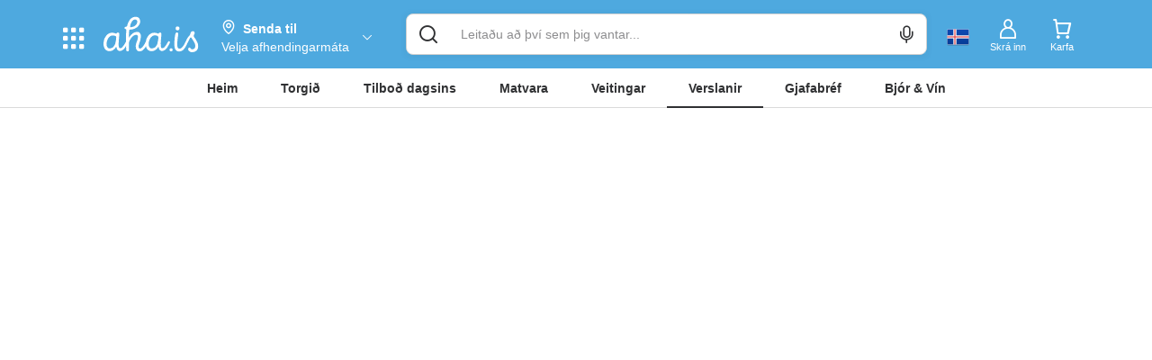

--- FILE ---
content_type: text/html; charset=utf-8
request_url: https://www.aha.is/verslun/eldhusvorur-ahold/bokunarvorur
body_size: 61169
content:
<!doctype html>
<html data-n-head-ssr lang="is" data-color-scheme="LIGHT" data-n-head="%7B%22lang%22:%7B%22ssr%22:%22is%22%7D,%22data-color-scheme%22:%7B%22ssr%22:%22AHA_THEME_COLOR%22%7D%7D">
  <head >
    <title>Aha.is - Meiri tími fyrir þig</title><meta data-n-head="ssr" charset="utf-8"><meta data-n-head="ssr" http-equiv="X-UA-Compatible" content="IE=edge"><meta data-n-head="ssr" name="viewport" content="viewport-fit=cover, width=device-width,initial-scale=1.0, maximum-scale=1"><meta data-n-head="ssr" http-equiv="Cache-Control" content="no-cache, no-store, must-revalidate"><meta data-n-head="ssr" http-equiv="Pragma" content="no-cache"><meta data-n-head="ssr" http-equiv="Expires" content="0"><meta data-n-head="ssr" data-hid="description" name="description" content="Allt sem hugurinn girnist á einum stað. Veitingar, tilboð, matvara og verslanir í tölvunni eða í appinu. Heil verslunarmiðstöð og mathöll í vasanum."><meta data-n-head="ssr" data-hid="og:title" property="og:title" content="Aha.is - Meiri tími fyrir þig"><meta data-n-head="ssr" data-hid="og:image" property="og:image" content="/_nuxt/img/aha-front_page.fee7824.png"><meta data-n-head="ssr" data-hid="og:image:type" property="og:image:type" content="image/png"><meta data-n-head="ssr" data-hid="og:image:alt" property="og:image:alt" content="logo"><meta data-n-head="ssr" data-hid="og:description" property="og:description" content="Allt sem hugurinn girnist á einum stað. Veitingar, tilboð, matvara og verslanir í tölvunni eða í appinu. Heil verslunarmiðstöð og mathöll í vasanum."><meta data-n-head="ssr" data-hid="twitter:title" name="twitter:title" content="Aha.is - Meiri tími fyrir þig"><meta data-n-head="ssr" data-hid="twitter:description" name="twitter:description" content="Allt sem hugurinn girnist á einum stað. Veitingar, tilboð, matvara og verslanir í tölvunni eða í appinu. Heil verslunarmiðstöð og mathöll í vasanum."><meta data-n-head="ssr" data-hid="twitter:card" name="twitter:card" content="summary_large_image"><meta data-n-head="ssr" data-hid="twitter:image" name="twitter:image" content="/_nuxt/img/aha-front_page.fee7824.png"><meta data-n-head="ssr" data-hid="twitter:image:alt" name="twitter:image:alt" content="logo"><meta data-n-head="ssr" data-hid="apple-mobile-web-app-capable" name="apple-mobile-web-app-capable" content="yes"><meta data-n-head="ssr" data-hid="apple-mobile-web-app-status-bar-style" name="apple-mobile-web-app-status-bar-style" content="black"><link data-n-head="ssr" data-hid="image/x-icon" rel="icon" type="image/x-icon" href="/favicon.ico?v=2"><link data-n-head="ssr" data-hid="apple-touch-icon" rel="apple-touch-icon" href="https://images.aha.is/image/upload/assets/square_logo.png"><style data-n-head="ssr" data-hid="theme-color-list" type="text/css">:root[data-color-scheme="DARK"] {
    --backgroundColor: #272829 !important;
--backgroundColorRGB: 39, 40, 41 !important;
--highlightBackgroundColor: #303134 !important;
--highlightBackgroundColorRGB: 48, 49, 52 !important;
--backgroundContrastColor: #ededed !important;
--backgroundContrastColorRGB: 237, 237, 237 !important;
--primaryColor: #2887be !important;
--successColor: #44a18d !important;
--textColor: #e8eaed !important;
--btnPrimaryBackgroundColor: #303134 !important;
--borderLightGreyColor: #3c4043 !important;
--linkGreyColor: #969ba1 !important;
--boxShadow: rgba(0, 0, 0, 0.2) !important;
--boxShadowLighter: var(--boxShadow) !important;
--appSkeletonColor: linear-gradient(to right, #383638, #505050, #383638) 50% 50% !important;
--borderGreyColor: #3c4043 !important;
--wildSandColor: var(--highlightBackgroundColor) !important;
--athensGrayColor: #333437 !important;
--primaryLightColor: #41464c !important;
--secondaryColor: #444548 !important;
--galleryColor: #4a4c4f !important;
--svgIconColor: invert(88%) sepia(7%) saturate(171%) hue-rotate(173deg) brightness(90%) contrast(88%) !important;
--alabastereColor: #36373a !important;
--gray: #c8cfd6 !important;
--cardColor: var(--highlightBackgroundColor) !important;
--lightYellowColor: #645d3c !important;
--blackSqueezeColor: #214d4d !important;
--textLightColor: #e8eaed !important;
--stTropazColor: #7f919e !important;
--hoverColor: #595e63 !important;
--primaryLightSurfaceColor: #627672 !important;
--colorScheme: dark !important;
--dropdownActiveColor: #364441 !important;
--closeColor: #8e6f74 !important;

    }
:root[data-color-scheme="LIGHT"] {
    --backgroundColor: #ffffff !important;
--backgroundColorRGB: 255, 255, 255 !important;
--highlightBackgroundColor: #f4f4f4 !important;
--highlightBackgroundColorRGB: 244, 244, 244 !important;
--backgroundContrastColor: #1a1a1a !important;
--backgroundContrastColorRGB: 26, 26, 26 !important;
--primaryColor: #4ea9df !important;
--successColor: #2abb9b !important;
--textColor: #303133 !important;
--btnPrimaryBackgroundColor: #f6f6f6 !important;
--borderLightGreyColor: #ededed !important;
--linkGreyColor: #8d8d8f !important;
--boxShadow: rgba(48, 49, 51, 0.1) !important;
--boxShadowLighter: var(--borderLightGreyColor) !important;
--appSkeletonColor: linear-gradient(to right, var(--greyColor), rgba(252, 252, 252, 0.4), var(--greyColor)) 50% 50% !important;
--borderGreyColor: #dadada !important;
--wildSandColor: #f5f5f5 !important;
--athensGrayColor: #fafbfc !important;
--primaryLightColor: #dbeefa !important;
--secondaryColor: #303133 !important;
--svgIconColor: unset !important;
--cardColor: #fff !important;
--hoverColor: var(--highlightBackgroundColor) !important;
--dropdownActiveColor: #e9f8f5 !important;
--closeColor: #f9c0ca !important;
--colorScheme: light !important;

    }

  :root[data-color-scheme="SYSTEM"] {
    --backgroundColor: #ffffff !important;
--backgroundColorRGB: 255, 255, 255 !important;
--highlightBackgroundColor: #f4f4f4 !important;
--highlightBackgroundColorRGB: 244, 244, 244 !important;
--backgroundContrastColor: #1a1a1a !important;
--backgroundContrastColorRGB: 26, 26, 26 !important;
--primaryColor: #4ea9df !important;
--successColor: #2abb9b !important;
--textColor: #303133 !important;
--btnPrimaryBackgroundColor: #f6f6f6 !important;
--borderLightGreyColor: #ededed !important;
--linkGreyColor: #8d8d8f !important;
--boxShadow: rgba(48, 49, 51, 0.1) !important;
--boxShadowLighter: var(--borderLightGreyColor) !important;
--appSkeletonColor: linear-gradient(to right, var(--greyColor), rgba(252, 252, 252, 0.4), var(--greyColor)) 50% 50% !important;
--borderGreyColor: #dadada !important;
--wildSandColor: #f5f5f5 !important;
--athensGrayColor: #fafbfc !important;
--primaryLightColor: #dbeefa !important;
--secondaryColor: #303133 !important;
--svgIconColor: unset !important;
--cardColor: #fff !important;
--hoverColor: var(--highlightBackgroundColor) !important;
--dropdownActiveColor: #e9f8f5 !important;
--closeColor: #f9c0ca !important;
--colorScheme: light !important;

    }

  @media (prefers-color-scheme: dark) {
    :root[data-color-scheme="SYSTEM"] {
    --backgroundColor: #272829 !important;
--backgroundColorRGB: 39, 40, 41 !important;
--highlightBackgroundColor: #303134 !important;
--highlightBackgroundColorRGB: 48, 49, 52 !important;
--backgroundContrastColor: #ededed !important;
--backgroundContrastColorRGB: 237, 237, 237 !important;
--primaryColor: #2887be !important;
--successColor: #44a18d !important;
--textColor: #e8eaed !important;
--btnPrimaryBackgroundColor: #303134 !important;
--borderLightGreyColor: #3c4043 !important;
--linkGreyColor: #969ba1 !important;
--boxShadow: rgba(0, 0, 0, 0.2) !important;
--boxShadowLighter: var(--boxShadow) !important;
--appSkeletonColor: linear-gradient(to right, #383638, #505050, #383638) 50% 50% !important;
--borderGreyColor: #3c4043 !important;
--wildSandColor: var(--highlightBackgroundColor) !important;
--athensGrayColor: #333437 !important;
--primaryLightColor: #41464c !important;
--secondaryColor: #444548 !important;
--galleryColor: #4a4c4f !important;
--svgIconColor: invert(88%) sepia(7%) saturate(171%) hue-rotate(173deg) brightness(90%) contrast(88%) !important;
--alabastereColor: #36373a !important;
--gray: #c8cfd6 !important;
--cardColor: var(--highlightBackgroundColor) !important;
--lightYellowColor: #645d3c !important;
--blackSqueezeColor: #214d4d !important;
--textLightColor: #e8eaed !important;
--stTropazColor: #7f919e !important;
--hoverColor: #595e63 !important;
--primaryLightSurfaceColor: #627672 !important;
--colorScheme: dark !important;
--dropdownActiveColor: #364441 !important;
--closeColor: #8e6f74 !important;

    }
  }
  </style><script data-n-head="ssr" data-hid="nuxt-jsonld--25798605" type="application/ld+json">{"@context":"http://schema.org","@type":"GroceryStore","image":""}</script><link rel="preload" href="/_nuxt/051ea77.js" as="script"><link rel="preload" href="/_nuxt/76e63bc.js" as="script"><style data-vue-ssr-id="c24302ee:0 7a854dce:0 5f618b5e:0 eb2d66e6:0 5c4d7051:0 6bdc76d7:0 bf7fdb62:0 0af2bc5b:0 1fb2deca:0 af9deccc:0 77d14248:0 cdafbdc6:0 24ec13ce:0 332fe267:0 3a3c7019:0 2a755c74:0 0494e146:0 5690be18:0 5139d1e5:0 13cd37e5:0 1601d362:0 54b0f54d:0 c7773ba2:0 9f0f9e4e:0 3dbe0d82:0 8f33aee2:0 3dd68dac:0 a7c0c50e:0">.tns-outer{padding:0!important}.tns-outer [hidden]{display:none!important}.tns-outer [aria-controls],.tns-outer [data-action]{cursor:pointer}.tns-slider{transition:all 0s}.tns-slider>.tns-item{box-sizing:border-box}.tns-horizontal.tns-subpixel{white-space:nowrap}.tns-horizontal.tns-subpixel>.tns-item{display:inline-block;vertical-align:top;white-space:normal}.tns-horizontal.tns-no-subpixel:after{content:"";display:table;clear:both}.tns-horizontal.tns-no-subpixel>.tns-item{float:left}.tns-horizontal.tns-carousel.tns-no-subpixel>.tns-item{margin-right:-100%}.tns-gallery,.tns-no-calc{position:relative;left:0}.tns-gallery{min-height:1px}.tns-gallery>.tns-item{position:absolute;left:-100%;transition:transform 0s,opacity 0s}.tns-gallery>.tns-slide-active{position:relative;left:auto!important}.tns-gallery>.tns-moving{transition:all .25s}.tns-autowidth{display:inline-block}.tns-lazy-img{transition:opacity .6s;opacity:.6}.tns-lazy-img.tns-complete{opacity:1}.tns-ah{transition:height 0s}.tns-ovh{overflow:hidden}.tns-visually-hidden{position:absolute;left:-10000em}.tns-transparent{opacity:0;visibility:hidden}.tns-fadeIn{opacity:1;filter:alpha(opacity=100);z-index:0}.tns-fadeOut,.tns-normal{opacity:0;filter:alpha(opacity=0);z-index:-1}.tns-vpfix{white-space:nowrap}.tns-vpfix>div,.tns-vpfix>li{display:inline-block}.tns-t-subp2{margin:0 auto;width:310px;position:relative;height:10px;overflow:hidden}.tns-t-ct{width:2333.3333333%;width:2333.33333%;position:absolute;right:0}.tns-t-ct:after{content:"";display:table;clear:both}.tns-t-ct>div{width:1.4285714%;width:1.42857%;height:10px;float:left}
.vdatetime-fade-enter-active,.vdatetime-fade-leave-active{-webkit-transition:opacity .4s;transition:opacity .4s}.vdatetime-fade-enter,.vdatetime-fade-leave-to{opacity:0}.vdatetime-overlay{z-index:999;position:fixed;top:0;right:0;bottom:0;left:0;background:rgba(0,0,0,.5);-webkit-transition:opacity .5s;transition:opacity .5s}.vdatetime-popup{z-index:1000;position:fixed;top:50%;left:50%;-webkit-transform:translate(-50%,-50%);transform:translate(-50%,-50%);width:340px;max-width:calc(100% - 30px);-webkit-box-shadow:0 1px 3px 0 rgba(0,0,0,.3);box-shadow:0 1px 3px 0 rgba(0,0,0,.3);color:#444;font-family:-apple-system,BlinkMacSystemFont,"Segoe UI","Roboto","Oxygen","Ubuntu","Cantarell","Fira Sans","Droid Sans","Helvetica Neue",sans-serif;line-height:1.18;background:#fff;-webkit-tap-highlight-color:rgba(0,0,0,0)}.vdatetime-popup,.vdatetime-popup *{-webkit-box-sizing:border-box;box-sizing:border-box}.vdatetime-popup__header{padding:18px 30px;background:#3f51b5;color:#fff;font-size:32px}.vdatetime-popup__title{margin-bottom:8px;font-size:21px;font-weight:300}.vdatetime-popup__year{font-weight:300;font-size:14px;opacity:.7;cursor:pointer;-webkit-transition:opacity .3s;transition:opacity .3s}.vdatetime-popup__year:hover{opacity:1}.vdatetime-popup__date{line-height:1;cursor:pointer}.vdatetime-popup__actions{padding:0 20px 10px 30px;text-align:right}.vdatetime-popup__actions__button{display:inline-block;border:none;padding:10px 20px;background:transparent;font-size:16px;color:#3f51b5;cursor:pointer;-webkit-transition:color .3s;transition:color .3s}.vdatetime-popup__actions__button:hover{color:#444}.vdatetime-calendar__navigation--next:hover svg path,.vdatetime-calendar__navigation--previous:hover svg path{stroke:#888}.vdatetime-calendar__navigation,.vdatetime-calendar__navigation *{-webkit-box-sizing:border-box;box-sizing:border-box}.vdatetime-calendar__navigation{position:relative;margin:15px 0;padding:0 30px;width:100%}.vdatetime-calendar__navigation--next,.vdatetime-calendar__navigation--previous{position:absolute;top:0;padding:0 5px;width:18px;cursor:pointer}.vdatetime-calendar__navigation--next svg,.vdatetime-calendar__navigation--previous svg{width:8px;height:13px}.vdatetime-calendar__navigation--next svg path,.vdatetime-calendar__navigation--previous svg path{-webkit-transition:stroke .3s;transition:stroke .3s}.vdatetime-calendar__navigation--previous{left:25px}.vdatetime-calendar__navigation--next{right:25px;-webkit-transform:scaleX(-1);transform:scaleX(-1)}.vdatetime-calendar__current--month{text-align:center;text-transform:capitalize}.vdatetime-calendar__month{padding:0 20px;-webkit-transition:height .2s;transition:height .2s}.vdatetime-calendar__month__day,.vdatetime-calendar__month__weekday{display:inline-block;width:14.28571%;line-height:36px;text-align:center;font-size:15px;font-weight:300;cursor:pointer}.vdatetime-calendar__month__day>span,.vdatetime-calendar__month__weekday>span{display:block;width:100%;position:relative;height:0;padding:0 0 100%;overflow:hidden}.vdatetime-calendar__month__day>span>span,.vdatetime-calendar__month__weekday>span>span{display:-webkit-box;display:-ms-flexbox;display:flex;-webkit-box-pack:center;-ms-flex-pack:center;justify-content:center;-webkit-box-align:center;-ms-flex-align:center;align-items:center;position:absolute;top:0;right:0;bottom:0;left:0;border:0;border-radius:50%;-webkit-transition:background-color .3s,color .3s;transition:background-color .3s,color .3s}.vdatetime-calendar__month__weekday{font-weight:700}.vdatetime-calendar__month__day:hover>span>span{background:#eee}.vdatetime-calendar__month__day--selected:hover>span>span,.vdatetime-calendar__month__day--selected>span>span{color:#fff;background:#3f51b5}.vdatetime-calendar__month__day--disabled{opacity:.4;cursor:default}.vdatetime-calendar__month__day--disabled:hover>span>span{color:inherit;background:transparent}.vdatetime-time-picker__list::-webkit-scrollbar-thumb{background:#ccc}.vdatetime-time-picker__list::-webkit-scrollbar-track{background:#efefef}.vdatetime-time-picker,.vdatetime-time-picker *{-webkit-box-sizing:border-box;box-sizing:border-box}.vdatetime-time-picker:after{content:"";display:table;clear:both}.vdatetime-time-picker__list{float:left;width:50%;height:305px;overflow-y:scroll;-webkit-overflow-scrolling:touch}.vdatetime-time-picker__list::-webkit-scrollbar{width:3px}.vdatetime-time-picker__with-suffix .vdatetime-time-picker__list{width:33.3%}.vdatetime-time-picker__item{padding:10px 0;font-size:20px;text-align:center;cursor:pointer;-webkit-transition:font-size .3s;transition:font-size .3s}.vdatetime-time-picker__item:hover{font-size:32px}.vdatetime-time-picker__item--selected{color:#3f51b5;font-size:32px}.vdatetime-time-picker__item--disabled{opacity:.4;cursor:default;font-size:20px!important}.vdatetime-year-picker__list::-webkit-scrollbar-thumb{background:#ccc}.vdatetime-year-picker__list::-webkit-scrollbar-track{background:#efefef}.vdatetime-year-picker,.vdatetime-year-picker *{-webkit-box-sizing:border-box;box-sizing:border-box}.vdatetime-year-picker:after{content:"";display:table;clear:both}.vdatetime-year-picker__list{float:left;width:100%;height:305px;overflow-y:scroll;-webkit-overflow-scrolling:touch}.vdatetime-year-picker__list::-webkit-scrollbar{width:3px}.vdatetime-year-picker__item{padding:10px 0;font-size:20px;text-align:center;cursor:pointer;-webkit-transition:font-size .3s;transition:font-size .3s}.vdatetime-year-picker__item:hover{font-size:32px}.vdatetime-year-picker__item--selected{color:#3f51b5;font-size:32px}.vdatetime-year-picker__item--disabled{opacity:.4;cursor:default}.vdatetime-year-picker__item--disabled:hover{color:inherit;background:transparent}.vdatetime-month-picker__list::-webkit-scrollbar-thumb{background:#ccc}.vdatetime-month-picker__list::-webkit-scrollbar-track{background:#efefef}.vdatetime-month-picker,.vdatetime-month-picker *{-webkit-box-sizing:border-box;box-sizing:border-box}.vdatetime-month-picker:after{content:"";display:table;clear:both}.vdatetime-month-picker__list{float:left;width:100%;height:305px;overflow-y:scroll;-webkit-overflow-scrolling:touch}.vdatetime-month-picker__list::-webkit-scrollbar{width:3px}.vdatetime-month-picker__item{padding:10px 0;font-size:20px;text-align:center;cursor:pointer;-webkit-transition:font-size .3s;transition:font-size .3s}.vdatetime-month-picker__item:hover{font-size:32px}.vdatetime-month-picker__item--selected{color:#3f51b5;font-size:32px}.vdatetime-month-picker__item--disabled{opacity:.4;cursor:default}.vdatetime-month-picker__item--disabled:hover{color:inherit;background:transparent}

/*!
 * Bootstrap v3.4.1 (https://getbootstrap.com/)
 * Copyright 2011-2019 Twitter, Inc.
 * Licensed under MIT (https://github.com/twbs/bootstrap/blob/master/LICENSE)
 */ /*! normalize.css v3.0.3 | MIT License | github.com/necolas/normalize.css */html{font-family:sans-serif;-ms-text-size-adjust:100%;-webkit-text-size-adjust:100%}body{margin:0}article,aside,details,figcaption,figure,footer,header,hgroup,main,menu,nav,section,summary{display:block}audio,canvas,progress,video{display:inline-block;vertical-align:baseline}audio:not([controls]){display:none;height:0}[hidden],template{display:none}a{background-color:transparent}a:active,a:hover{outline:0}abbr[title]{border-bottom:none;text-decoration:underline;-webkit-text-decoration:underline dotted;text-decoration:underline dotted}b,strong{font-weight:700}dfn{font-style:italic}h1{font-size:2em;margin:.67em 0}mark{background:#ff0;color:#000}small{font-size:80%}sub,sup{font-size:75%;line-height:0;position:relative;vertical-align:baseline}sup{top:-.5em}sub{bottom:-.25em}img{border:0}svg:not(:root){overflow:hidden}figure{margin:1em 40px}hr{-webkit-box-sizing:content-box;box-sizing:content-box;height:0}pre{overflow:auto}code,kbd,pre,samp{font-family:monospace,monospace;font-size:1em}button,input,optgroup,select,textarea{color:inherit;font:inherit;margin:0}button{overflow:visible}button,select{text-transform:none}button,html input[type=button],input[type=reset],input[type=submit]{-webkit-appearance:button;cursor:pointer}button[disabled],html input[disabled]{cursor:default}button::-moz-focus-inner,input::-moz-focus-inner{border:0;padding:0}input{line-height:normal}input[type=checkbox],input[type=radio]{-webkit-box-sizing:border-box;box-sizing:border-box;padding:0}input[type=number]::-webkit-inner-spin-button,input[type=number]::-webkit-outer-spin-button{height:auto}input[type=search]{-webkit-appearance:textfield;-webkit-box-sizing:content-box;box-sizing:content-box}input[type=search]::-webkit-search-cancel-button,input[type=search]::-webkit-search-decoration{-webkit-appearance:none}fieldset{border:1px solid silver;margin:0 2px;padding:.35em .625em .75em}textarea{overflow:auto}optgroup{font-weight:700}table{border-collapse:collapse;border-spacing:0}td,th{padding:0} /*! Source: https://github.com/h5bp/html5-boilerplate/blob/master/src/css/main.css */@media print{*,:after,:before{color:#000!important;text-shadow:none!important;background:0 0!important;-webkit-box-shadow:none!important;box-shadow:none!important}a,a:visited{text-decoration:underline}a[href]:after{content:" (" attr(href) ")"}abbr[title]:after{content:" (" attr(title) ")"}a[href^="#"]:after,a[href^="javascript:"]:after{content:""}blockquote,pre{border:1px solid #999;page-break-inside:avoid}thead{display:table-header-group}img,tr{page-break-inside:avoid}img{max-width:100%!important}h2,h3,p{orphans:3;widows:3}h2,h3{page-break-after:avoid}.navbar{display:none}.btn>.caret,.dropup>.btn>.caret{border-top-color:#000!important}.label{border:1px solid #000}.table{border-collapse:collapse!important}.table td,.table th{background-color:#fff!important}.table-bordered td,.table-bordered th{border:1px solid #ddd!important}}*,:after,:before{-webkit-box-sizing:border-box;box-sizing:border-box}html{font-size:10px;-webkit-tap-highlight-color:transparent}body{font-family:"Helvetica Neue",Helvetica,Arial,sans-serif;font-size:14px;line-height:1.42857143;color:#333;background-color:#fff}button,input,select,textarea{font-family:inherit;font-size:inherit;line-height:inherit}a{color:#337ab7;text-decoration:none}a:focus,a:hover{color:#23527c;text-decoration:underline}a:focus{outline:5px auto -webkit-focus-ring-color;outline-offset:-2px}figure{margin:0}img{vertical-align:middle}.carousel-inner>.item>a>img,.carousel-inner>.item>img,.img-responsive,.thumbnail>img,.thumbnail a>img{display:block;max-width:100%;height:auto}.img-rounded{border-radius:6px}.img-thumbnail{padding:4px;line-height:1.42857143;background-color:#fff;border:1px solid #ddd;border-radius:4px;-webkit-transition:all .2s ease-in-out;transition:all .2s ease-in-out;display:inline-block;max-width:100%;height:auto}.img-circle{border-radius:50%}hr{margin-top:20px;margin-bottom:20px;border:0;border-top:1px solid #eee}.sr-only{position:absolute;width:1px;height:1px;padding:0;margin:-1px;overflow:hidden;clip:rect(0,0,0,0);border:0}.sr-only-focusable:active,.sr-only-focusable:focus{position:static;width:auto;height:auto;margin:0;overflow:visible;clip:auto}[role=button]{cursor:pointer}.h1,.h2,.h3,.h4,.h5,.h6,h1,h2,h3,h4,h5,h6{font-family:inherit;font-weight:500;line-height:1.1;color:inherit}.h1 .small,.h1 small,.h2 .small,.h2 small,.h3 .small,.h3 small,.h4 .small,.h4 small,.h5 .small,.h5 small,.h6 .small,.h6 small,h1 .small,h1 small,h2 .small,h2 small,h3 .small,h3 small,h4 .small,h4 small,h5 .small,h5 small,h6 .small,h6 small{font-weight:400;line-height:1;color:#777}.h1,.h2,.h3,h1,h2,h3{margin-top:20px;margin-bottom:10px}.h1 .small,.h1 small,.h2 .small,.h2 small,.h3 .small,.h3 small,h1 .small,h1 small,h2 .small,h2 small,h3 .small,h3 small{font-size:65%}.h4,.h5,.h6,h4,h5,h6{margin-top:10px;margin-bottom:10px}.h4 .small,.h4 small,.h5 .small,.h5 small,.h6 .small,.h6 small,h4 .small,h4 small,h5 .small,h5 small,h6 .small,h6 small{font-size:75%}.h1,h1{font-size:36px}.h2,h2{font-size:30px}.h3,h3{font-size:24px}.h4,h4{font-size:18px}.h5,h5{font-size:14px}.h6,h6{font-size:12px}p{margin:0 0 10px}.lead{margin-bottom:20px;font-size:16px;font-weight:300;line-height:1.4}@media (min-width:768px){.lead{font-size:21px}}.small,small{font-size:85%}.mark,mark{padding:.2em;background-color:#fcf8e3}.text-left{text-align:left}.text-right{text-align:right}.text-center{text-align:center}.text-justify{text-align:justify}.text-nowrap{white-space:nowrap}.text-lowercase{text-transform:lowercase}.text-uppercase{text-transform:uppercase}.text-capitalize{text-transform:capitalize}.text-muted{color:#777}.text-primary{color:#337ab7}a.text-primary:focus,a.text-primary:hover{color:#286090}.text-success{color:#3c763d}a.text-success:focus,a.text-success:hover{color:#2b542c}.text-info{color:#31708f}a.text-info:focus,a.text-info:hover{color:#245269}.text-warning{color:#8a6d3b}a.text-warning:focus,a.text-warning:hover{color:#66512c}.text-danger{color:#a94442}a.text-danger:focus,a.text-danger:hover{color:#843534}.bg-primary{color:#fff;background-color:#337ab7}a.bg-primary:focus,a.bg-primary:hover{background-color:#286090}.bg-success{background-color:#dff0d8}a.bg-success:focus,a.bg-success:hover{background-color:#c1e2b3}.bg-info{background-color:#d9edf7}a.bg-info:focus,a.bg-info:hover{background-color:#afd9ee}.bg-warning{background-color:#fcf8e3}a.bg-warning:focus,a.bg-warning:hover{background-color:#f7ecb5}.bg-danger{background-color:#f2dede}a.bg-danger:focus,a.bg-danger:hover{background-color:#e4b9b9}.page-header{padding-bottom:9px;margin:40px 0 20px;border-bottom:1px solid #eee}ol,ul{margin-top:0;margin-bottom:10px}ol ol,ol ul,ul ol,ul ul{margin-bottom:0}.list-inline,.list-unstyled{padding-left:0;list-style:none}.list-inline{margin-left:-5px}.list-inline>li{display:inline-block;padding-right:5px;padding-left:5px}dl{margin-top:0;margin-bottom:20px}dd,dt{line-height:1.42857143}dt{font-weight:700}dd{margin-left:0}@media (min-width:768px){.dl-horizontal dt{float:left;width:160px;clear:left;text-align:right;overflow:hidden;text-overflow:ellipsis;white-space:nowrap}.dl-horizontal dd{margin-left:180px}}abbr[data-original-title],abbr[title]{cursor:help}.initialism{font-size:90%;text-transform:uppercase}blockquote{padding:10px 20px;margin:0 0 20px;font-size:17.5px;border-left:5px solid #eee}blockquote ol:last-child,blockquote p:last-child,blockquote ul:last-child{margin-bottom:0}blockquote .small,blockquote footer,blockquote small{display:block;font-size:80%;line-height:1.42857143;color:#777}blockquote .small:before,blockquote footer:before,blockquote small:before{content:"\2014 \00A0"}.blockquote-reverse,blockquote.pull-right{padding-right:15px;padding-left:0;text-align:right;border-right:5px solid #eee;border-left:0}.blockquote-reverse .small:before,.blockquote-reverse footer:before,.blockquote-reverse small:before,blockquote.pull-right .small:before,blockquote.pull-right footer:before,blockquote.pull-right small:before{content:""}.blockquote-reverse .small:after,.blockquote-reverse footer:after,.blockquote-reverse small:after,blockquote.pull-right .small:after,blockquote.pull-right footer:after,blockquote.pull-right small:after{content:"\00A0 \2014"}address{margin-bottom:20px;font-style:normal;line-height:1.42857143}code,kbd,pre,samp{font-family:Menlo,Monaco,Consolas,"Courier New",monospace}code{color:#c7254e;background-color:#f9f2f4;border-radius:4px}code,kbd{padding:2px 4px;font-size:90%}kbd{color:#fff;background-color:#333;border-radius:3px;-webkit-box-shadow:inset 0 -1px 0 rgba(0,0,0,.25);box-shadow:inset 0 -1px 0 rgba(0,0,0,.25)}kbd kbd{padding:0;font-size:100%;font-weight:700;-webkit-box-shadow:none;box-shadow:none}pre{display:block;padding:9.5px;margin:0 0 10px;font-size:13px;line-height:1.42857143;color:#333;word-break:break-all;word-wrap:break-word;background-color:#f5f5f5;border:1px solid #ccc;border-radius:4px}pre code{padding:0;font-size:inherit;color:inherit;white-space:pre-wrap;background-color:transparent;border-radius:0}.pre-scrollable{max-height:340px;overflow-y:scroll}.container{padding-right:15px;padding-left:15px;margin-right:auto;margin-left:auto}@media (min-width:768px){.container{width:750px}}@media (min-width:992px){.container{width:970px}}@media (min-width:1200px){.container{width:1170px}}.container-fluid{padding-right:15px;padding-left:15px;margin-right:auto;margin-left:auto}.row{margin-right:-15px;margin-left:-15px}.row-no-gutters{margin-right:0;margin-left:0}.row-no-gutters [class*=col-]{padding-right:0;padding-left:0}.col-lg-1,.col-lg-2,.col-lg-3,.col-lg-4,.col-lg-5,.col-lg-6,.col-lg-7,.col-lg-8,.col-lg-9,.col-lg-10,.col-lg-11,.col-lg-12,.col-md-1,.col-md-2,.col-md-3,.col-md-4,.col-md-5,.col-md-6,.col-md-7,.col-md-8,.col-md-9,.col-md-10,.col-md-11,.col-md-12,.col-sm-1,.col-sm-2,.col-sm-3,.col-sm-4,.col-sm-5,.col-sm-6,.col-sm-7,.col-sm-8,.col-sm-9,.col-sm-10,.col-sm-11,.col-sm-12,.col-xs-1,.col-xs-2,.col-xs-3,.col-xs-4,.col-xs-5,.col-xs-6,.col-xs-7,.col-xs-8,.col-xs-9,.col-xs-10,.col-xs-11,.col-xs-12{position:relative;min-height:1px;padding-right:15px;padding-left:15px}.col-xs-1,.col-xs-2,.col-xs-3,.col-xs-4,.col-xs-5,.col-xs-6,.col-xs-7,.col-xs-8,.col-xs-9,.col-xs-10,.col-xs-11,.col-xs-12{float:left}.col-xs-12{width:100%}.col-xs-11{width:91.66666667%}.col-xs-10{width:83.33333333%}.col-xs-9{width:75%}.col-xs-8{width:66.66666667%}.col-xs-7{width:58.33333333%}.col-xs-6{width:50%}.col-xs-5{width:41.66666667%}.col-xs-4{width:33.33333333%}.col-xs-3{width:25%}.col-xs-2{width:16.66666667%}.col-xs-1{width:8.33333333%}.col-xs-pull-12{right:100%}.col-xs-pull-11{right:91.66666667%}.col-xs-pull-10{right:83.33333333%}.col-xs-pull-9{right:75%}.col-xs-pull-8{right:66.66666667%}.col-xs-pull-7{right:58.33333333%}.col-xs-pull-6{right:50%}.col-xs-pull-5{right:41.66666667%}.col-xs-pull-4{right:33.33333333%}.col-xs-pull-3{right:25%}.col-xs-pull-2{right:16.66666667%}.col-xs-pull-1{right:8.33333333%}.col-xs-pull-0{right:auto}.col-xs-push-12{left:100%}.col-xs-push-11{left:91.66666667%}.col-xs-push-10{left:83.33333333%}.col-xs-push-9{left:75%}.col-xs-push-8{left:66.66666667%}.col-xs-push-7{left:58.33333333%}.col-xs-push-6{left:50%}.col-xs-push-5{left:41.66666667%}.col-xs-push-4{left:33.33333333%}.col-xs-push-3{left:25%}.col-xs-push-2{left:16.66666667%}.col-xs-push-1{left:8.33333333%}.col-xs-push-0{left:auto}.col-xs-offset-12{margin-left:100%}.col-xs-offset-11{margin-left:91.66666667%}.col-xs-offset-10{margin-left:83.33333333%}.col-xs-offset-9{margin-left:75%}.col-xs-offset-8{margin-left:66.66666667%}.col-xs-offset-7{margin-left:58.33333333%}.col-xs-offset-6{margin-left:50%}.col-xs-offset-5{margin-left:41.66666667%}.col-xs-offset-4{margin-left:33.33333333%}.col-xs-offset-3{margin-left:25%}.col-xs-offset-2{margin-left:16.66666667%}.col-xs-offset-1{margin-left:8.33333333%}.col-xs-offset-0{margin-left:0}@media (min-width:768px){.col-sm-1,.col-sm-2,.col-sm-3,.col-sm-4,.col-sm-5,.col-sm-6,.col-sm-7,.col-sm-8,.col-sm-9,.col-sm-10,.col-sm-11,.col-sm-12{float:left}.col-sm-12{width:100%}.col-sm-11{width:91.66666667%}.col-sm-10{width:83.33333333%}.col-sm-9{width:75%}.col-sm-8{width:66.66666667%}.col-sm-7{width:58.33333333%}.col-sm-6{width:50%}.col-sm-5{width:41.66666667%}.col-sm-4{width:33.33333333%}.col-sm-3{width:25%}.col-sm-2{width:16.66666667%}.col-sm-1{width:8.33333333%}.col-sm-pull-12{right:100%}.col-sm-pull-11{right:91.66666667%}.col-sm-pull-10{right:83.33333333%}.col-sm-pull-9{right:75%}.col-sm-pull-8{right:66.66666667%}.col-sm-pull-7{right:58.33333333%}.col-sm-pull-6{right:50%}.col-sm-pull-5{right:41.66666667%}.col-sm-pull-4{right:33.33333333%}.col-sm-pull-3{right:25%}.col-sm-pull-2{right:16.66666667%}.col-sm-pull-1{right:8.33333333%}.col-sm-pull-0{right:auto}.col-sm-push-12{left:100%}.col-sm-push-11{left:91.66666667%}.col-sm-push-10{left:83.33333333%}.col-sm-push-9{left:75%}.col-sm-push-8{left:66.66666667%}.col-sm-push-7{left:58.33333333%}.col-sm-push-6{left:50%}.col-sm-push-5{left:41.66666667%}.col-sm-push-4{left:33.33333333%}.col-sm-push-3{left:25%}.col-sm-push-2{left:16.66666667%}.col-sm-push-1{left:8.33333333%}.col-sm-push-0{left:auto}.col-sm-offset-12{margin-left:100%}.col-sm-offset-11{margin-left:91.66666667%}.col-sm-offset-10{margin-left:83.33333333%}.col-sm-offset-9{margin-left:75%}.col-sm-offset-8{margin-left:66.66666667%}.col-sm-offset-7{margin-left:58.33333333%}.col-sm-offset-6{margin-left:50%}.col-sm-offset-5{margin-left:41.66666667%}.col-sm-offset-4{margin-left:33.33333333%}.col-sm-offset-3{margin-left:25%}.col-sm-offset-2{margin-left:16.66666667%}.col-sm-offset-1{margin-left:8.33333333%}.col-sm-offset-0{margin-left:0}}@media (min-width:992px){.col-md-1,.col-md-2,.col-md-3,.col-md-4,.col-md-5,.col-md-6,.col-md-7,.col-md-8,.col-md-9,.col-md-10,.col-md-11,.col-md-12{float:left}.col-md-12{width:100%}.col-md-11{width:91.66666667%}.col-md-10{width:83.33333333%}.col-md-9{width:75%}.col-md-8{width:66.66666667%}.col-md-7{width:58.33333333%}.col-md-6{width:50%}.col-md-5{width:41.66666667%}.col-md-4{width:33.33333333%}.col-md-3{width:25%}.col-md-2{width:16.66666667%}.col-md-1{width:8.33333333%}.col-md-pull-12{right:100%}.col-md-pull-11{right:91.66666667%}.col-md-pull-10{right:83.33333333%}.col-md-pull-9{right:75%}.col-md-pull-8{right:66.66666667%}.col-md-pull-7{right:58.33333333%}.col-md-pull-6{right:50%}.col-md-pull-5{right:41.66666667%}.col-md-pull-4{right:33.33333333%}.col-md-pull-3{right:25%}.col-md-pull-2{right:16.66666667%}.col-md-pull-1{right:8.33333333%}.col-md-pull-0{right:auto}.col-md-push-12{left:100%}.col-md-push-11{left:91.66666667%}.col-md-push-10{left:83.33333333%}.col-md-push-9{left:75%}.col-md-push-8{left:66.66666667%}.col-md-push-7{left:58.33333333%}.col-md-push-6{left:50%}.col-md-push-5{left:41.66666667%}.col-md-push-4{left:33.33333333%}.col-md-push-3{left:25%}.col-md-push-2{left:16.66666667%}.col-md-push-1{left:8.33333333%}.col-md-push-0{left:auto}.col-md-offset-12{margin-left:100%}.col-md-offset-11{margin-left:91.66666667%}.col-md-offset-10{margin-left:83.33333333%}.col-md-offset-9{margin-left:75%}.col-md-offset-8{margin-left:66.66666667%}.col-md-offset-7{margin-left:58.33333333%}.col-md-offset-6{margin-left:50%}.col-md-offset-5{margin-left:41.66666667%}.col-md-offset-4{margin-left:33.33333333%}.col-md-offset-3{margin-left:25%}.col-md-offset-2{margin-left:16.66666667%}.col-md-offset-1{margin-left:8.33333333%}.col-md-offset-0{margin-left:0}}@media (min-width:1200px){.col-lg-1,.col-lg-2,.col-lg-3,.col-lg-4,.col-lg-5,.col-lg-6,.col-lg-7,.col-lg-8,.col-lg-9,.col-lg-10,.col-lg-11,.col-lg-12{float:left}.col-lg-12{width:100%}.col-lg-11{width:91.66666667%}.col-lg-10{width:83.33333333%}.col-lg-9{width:75%}.col-lg-8{width:66.66666667%}.col-lg-7{width:58.33333333%}.col-lg-6{width:50%}.col-lg-5{width:41.66666667%}.col-lg-4{width:33.33333333%}.col-lg-3{width:25%}.col-lg-2{width:16.66666667%}.col-lg-1{width:8.33333333%}.col-lg-pull-12{right:100%}.col-lg-pull-11{right:91.66666667%}.col-lg-pull-10{right:83.33333333%}.col-lg-pull-9{right:75%}.col-lg-pull-8{right:66.66666667%}.col-lg-pull-7{right:58.33333333%}.col-lg-pull-6{right:50%}.col-lg-pull-5{right:41.66666667%}.col-lg-pull-4{right:33.33333333%}.col-lg-pull-3{right:25%}.col-lg-pull-2{right:16.66666667%}.col-lg-pull-1{right:8.33333333%}.col-lg-pull-0{right:auto}.col-lg-push-12{left:100%}.col-lg-push-11{left:91.66666667%}.col-lg-push-10{left:83.33333333%}.col-lg-push-9{left:75%}.col-lg-push-8{left:66.66666667%}.col-lg-push-7{left:58.33333333%}.col-lg-push-6{left:50%}.col-lg-push-5{left:41.66666667%}.col-lg-push-4{left:33.33333333%}.col-lg-push-3{left:25%}.col-lg-push-2{left:16.66666667%}.col-lg-push-1{left:8.33333333%}.col-lg-push-0{left:auto}.col-lg-offset-12{margin-left:100%}.col-lg-offset-11{margin-left:91.66666667%}.col-lg-offset-10{margin-left:83.33333333%}.col-lg-offset-9{margin-left:75%}.col-lg-offset-8{margin-left:66.66666667%}.col-lg-offset-7{margin-left:58.33333333%}.col-lg-offset-6{margin-left:50%}.col-lg-offset-5{margin-left:41.66666667%}.col-lg-offset-4{margin-left:33.33333333%}.col-lg-offset-3{margin-left:25%}.col-lg-offset-2{margin-left:16.66666667%}.col-lg-offset-1{margin-left:8.33333333%}.col-lg-offset-0{margin-left:0}}table{background-color:transparent}table col[class*=col-]{position:static;display:table-column;float:none}table td[class*=col-],table th[class*=col-]{position:static;display:table-cell;float:none}caption{padding-top:8px;padding-bottom:8px;color:#777}caption,th{text-align:left}.table{width:100%;max-width:100%;margin-bottom:20px}.table>tbody>tr>td,.table>tbody>tr>th,.table>tfoot>tr>td,.table>tfoot>tr>th,.table>thead>tr>td,.table>thead>tr>th{padding:8px;line-height:1.42857143;vertical-align:top;border-top:1px solid #ddd}.table>thead>tr>th{vertical-align:bottom;border-bottom:2px solid #ddd}.table>caption+thead>tr:first-child>td,.table>caption+thead>tr:first-child>th,.table>colgroup+thead>tr:first-child>td,.table>colgroup+thead>tr:first-child>th,.table>thead:first-child>tr:first-child>td,.table>thead:first-child>tr:first-child>th{border-top:0}.table>tbody+tbody{border-top:2px solid #ddd}.table-condensed>tbody>tr>td,.table-condensed>tbody>tr>th,.table-condensed>tfoot>tr>td,.table-condensed>tfoot>tr>th,.table-condensed>thead>tr>td,.table-condensed>thead>tr>th{padding:5px}.table-bordered,.table-bordered>tbody>tr>td,.table-bordered>tbody>tr>th,.table-bordered>tfoot>tr>td,.table-bordered>tfoot>tr>th,.table-bordered>thead>tr>td,.table-bordered>thead>tr>th{border:1px solid #ddd}.table-bordered>thead>tr>td,.table-bordered>thead>tr>th{border-bottom-width:2px}.table-striped>tbody>tr:nth-of-type(odd){background-color:#f9f9f9}.table-hover>tbody>tr:hover,.table>tbody>tr.active>td,.table>tbody>tr.active>th,.table>tbody>tr>td.active,.table>tbody>tr>th.active,.table>tfoot>tr.active>td,.table>tfoot>tr.active>th,.table>tfoot>tr>td.active,.table>tfoot>tr>th.active,.table>thead>tr.active>td,.table>thead>tr.active>th,.table>thead>tr>td.active,.table>thead>tr>th.active{background-color:#f5f5f5}.table-hover>tbody>tr.active:hover>td,.table-hover>tbody>tr.active:hover>th,.table-hover>tbody>tr:hover>.active,.table-hover>tbody>tr>td.active:hover,.table-hover>tbody>tr>th.active:hover{background-color:#e8e8e8}.table>tbody>tr.success>td,.table>tbody>tr.success>th,.table>tbody>tr>td.success,.table>tbody>tr>th.success,.table>tfoot>tr.success>td,.table>tfoot>tr.success>th,.table>tfoot>tr>td.success,.table>tfoot>tr>th.success,.table>thead>tr.success>td,.table>thead>tr.success>th,.table>thead>tr>td.success,.table>thead>tr>th.success{background-color:#dff0d8}.table-hover>tbody>tr.success:hover>td,.table-hover>tbody>tr.success:hover>th,.table-hover>tbody>tr:hover>.success,.table-hover>tbody>tr>td.success:hover,.table-hover>tbody>tr>th.success:hover{background-color:#d0e9c6}.table>tbody>tr.info>td,.table>tbody>tr.info>th,.table>tbody>tr>td.info,.table>tbody>tr>th.info,.table>tfoot>tr.info>td,.table>tfoot>tr.info>th,.table>tfoot>tr>td.info,.table>tfoot>tr>th.info,.table>thead>tr.info>td,.table>thead>tr.info>th,.table>thead>tr>td.info,.table>thead>tr>th.info{background-color:#d9edf7}.table-hover>tbody>tr.info:hover>td,.table-hover>tbody>tr.info:hover>th,.table-hover>tbody>tr:hover>.info,.table-hover>tbody>tr>td.info:hover,.table-hover>tbody>tr>th.info:hover{background-color:#c4e3f3}.table>tbody>tr.warning>td,.table>tbody>tr.warning>th,.table>tbody>tr>td.warning,.table>tbody>tr>th.warning,.table>tfoot>tr.warning>td,.table>tfoot>tr.warning>th,.table>tfoot>tr>td.warning,.table>tfoot>tr>th.warning,.table>thead>tr.warning>td,.table>thead>tr.warning>th,.table>thead>tr>td.warning,.table>thead>tr>th.warning{background-color:#fcf8e3}.table-hover>tbody>tr.warning:hover>td,.table-hover>tbody>tr.warning:hover>th,.table-hover>tbody>tr:hover>.warning,.table-hover>tbody>tr>td.warning:hover,.table-hover>tbody>tr>th.warning:hover{background-color:#faf2cc}.table>tbody>tr.danger>td,.table>tbody>tr.danger>th,.table>tbody>tr>td.danger,.table>tbody>tr>th.danger,.table>tfoot>tr.danger>td,.table>tfoot>tr.danger>th,.table>tfoot>tr>td.danger,.table>tfoot>tr>th.danger,.table>thead>tr.danger>td,.table>thead>tr.danger>th,.table>thead>tr>td.danger,.table>thead>tr>th.danger{background-color:#f2dede}.table-hover>tbody>tr.danger:hover>td,.table-hover>tbody>tr.danger:hover>th,.table-hover>tbody>tr:hover>.danger,.table-hover>tbody>tr>td.danger:hover,.table-hover>tbody>tr>th.danger:hover{background-color:#ebcccc}.table-responsive{min-height:.01%;overflow-x:auto}@media screen and (max-width:767px){.table-responsive{width:100%;margin-bottom:15px;overflow-y:hidden;-ms-overflow-style:-ms-autohiding-scrollbar;border:1px solid #ddd}.table-responsive>.table{margin-bottom:0}.table-responsive>.table>tbody>tr>td,.table-responsive>.table>tbody>tr>th,.table-responsive>.table>tfoot>tr>td,.table-responsive>.table>tfoot>tr>th,.table-responsive>.table>thead>tr>td,.table-responsive>.table>thead>tr>th{white-space:nowrap}.table-responsive>.table-bordered{border:0}.table-responsive>.table-bordered>tbody>tr>td:first-child,.table-responsive>.table-bordered>tbody>tr>th:first-child,.table-responsive>.table-bordered>tfoot>tr>td:first-child,.table-responsive>.table-bordered>tfoot>tr>th:first-child,.table-responsive>.table-bordered>thead>tr>td:first-child,.table-responsive>.table-bordered>thead>tr>th:first-child{border-left:0}.table-responsive>.table-bordered>tbody>tr>td:last-child,.table-responsive>.table-bordered>tbody>tr>th:last-child,.table-responsive>.table-bordered>tfoot>tr>td:last-child,.table-responsive>.table-bordered>tfoot>tr>th:last-child,.table-responsive>.table-bordered>thead>tr>td:last-child,.table-responsive>.table-bordered>thead>tr>th:last-child{border-right:0}.table-responsive>.table-bordered>tbody>tr:last-child>td,.table-responsive>.table-bordered>tbody>tr:last-child>th,.table-responsive>.table-bordered>tfoot>tr:last-child>td,.table-responsive>.table-bordered>tfoot>tr:last-child>th{border-bottom:0}}fieldset{min-width:0;margin:0}fieldset,legend{padding:0;border:0}legend{display:block;width:100%;margin-bottom:20px;font-size:21px;line-height:inherit;color:#333;border-bottom:1px solid var(--borderLightGreyColor)}label{display:inline-block;max-width:100%;margin-bottom:5px;font-weight:700}input[type=search]{-webkit-box-sizing:border-box;box-sizing:border-box;-webkit-appearance:none;-moz-appearance:none;appearance:none}input[type=checkbox],input[type=radio]{margin:4px 0 0;line-height:normal}fieldset[disabled] input[type=checkbox],fieldset[disabled] input[type=radio],input[type=checkbox].disabled,input[type=checkbox][disabled],input[type=radio].disabled,input[type=radio][disabled]{cursor:not-allowed}input[type=file]{display:block}input[type=range]{display:block;width:100%}select[multiple],select[size]{height:auto}input[type=checkbox]:focus,input[type=file]:focus,input[type=radio]:focus{outline:5px auto -webkit-focus-ring-color;outline-offset:-2px}output{padding-top:7px}.form-control,output{display:block;font-size:14px;line-height:1.42857143;color:#555}.form-control{width:100%;height:34px;padding:6px 12px;background-color:#fff;background-image:none;border:1px solid #ccc;border-radius:4px;-webkit-box-shadow:inset 0 1px 1px rgba(0,0,0,.075);box-shadow:inset 0 1px 1px rgba(0,0,0,.075);-webkit-transition:border-color .15s ease-in-out,box-shadow .15s ease-in-out;-webkit-transition:border-color .15s ease-in-out,-webkit-box-shadow .15s ease-in-out;transition:border-color .15s ease-in-out,-webkit-box-shadow .15s ease-in-out;transition:border-color .15s ease-in-out,box-shadow .15s ease-in-out;transition:border-color .15s ease-in-out,box-shadow .15s ease-in-out,-webkit-box-shadow .15s ease-in-out}.form-control:focus{border-color:#66afe9;outline:0;-webkit-box-shadow:inset 0 1px 1px rgba(0,0,0,.075),0 0 8px rgba(102,175,233,.6);box-shadow:inset 0 1px 1px rgba(0,0,0,.075),0 0 8px rgba(102,175,233,.6)}.form-control::-moz-placeholder{color:#999;opacity:1}.form-control:-ms-input-placeholder{color:#999}.form-control::-webkit-input-placeholder{color:#999}.form-control::-ms-expand{background-color:transparent;border:0}.form-control[disabled],.form-control[readonly],fieldset[disabled] .form-control{background-color:#eee;opacity:1}.form-control[disabled],fieldset[disabled] .form-control{cursor:not-allowed}textarea.form-control{height:auto}@media screen and (-webkit-min-device-pixel-ratio:0){input[type=date].form-control,input[type=datetime-local].form-control,input[type=month].form-control,input[type=time].form-control{line-height:34px}.input-group-sm input[type=date],.input-group-sm input[type=datetime-local],.input-group-sm input[type=month],.input-group-sm input[type=time],input[type=date].input-sm,input[type=datetime-local].input-sm,input[type=month].input-sm,input[type=time].input-sm{line-height:30px}.input-group-lg input[type=date],.input-group-lg input[type=datetime-local],.input-group-lg input[type=month],.input-group-lg input[type=time],input[type=date].input-lg,input[type=datetime-local].input-lg,input[type=month].input-lg,input[type=time].input-lg{line-height:46px}}.form-group{margin-bottom:15px}.checkbox,.radio{position:relative;display:block;margin-top:10px;margin-bottom:10px}.checkbox.disabled label,.radio.disabled label,fieldset[disabled] .checkbox label,fieldset[disabled] .radio label{cursor:not-allowed}.checkbox label,.radio label{min-height:20px;padding-left:20px;margin-bottom:0;font-weight:400;cursor:pointer}.checkbox-inline input[type=checkbox],.checkbox input[type=checkbox],.radio-inline input[type=radio],.radio input[type=radio]{position:absolute;margin-left:-20px}.checkbox+.checkbox,.radio+.radio{margin-top:-5px}.checkbox-inline,.radio-inline{position:relative;display:inline-block;padding-left:20px;margin-bottom:0;font-weight:400;vertical-align:middle;cursor:pointer}.checkbox-inline.disabled,.radio-inline.disabled,fieldset[disabled] .checkbox-inline,fieldset[disabled] .radio-inline{cursor:not-allowed}.checkbox-inline+.checkbox-inline,.radio-inline+.radio-inline{margin-top:0;margin-left:10px}.form-control-static{min-height:34px;padding-top:7px;padding-bottom:7px;margin-bottom:0}.form-control-static.input-lg,.form-control-static.input-sm{padding-right:0;padding-left:0}.input-sm{height:30px;padding:5px 10px;font-size:12px;line-height:1.5;border-radius:3px}select.input-sm{height:30px;line-height:30px}select[multiple].input-sm,textarea.input-sm{height:auto}.form-group-sm .form-control{height:30px;padding:5px 10px;font-size:12px;line-height:1.5;border-radius:3px}.form-group-sm select.form-control{height:30px;line-height:30px}.form-group-sm select[multiple].form-control,.form-group-sm textarea.form-control{height:auto}.form-group-sm .form-control-static{height:30px;min-height:32px;padding:6px 10px;font-size:12px;line-height:1.5}.input-lg{height:46px;padding:10px 16px;font-size:18px;line-height:1.3333333;border-radius:6px}select.input-lg{height:46px;line-height:46px}select[multiple].input-lg,textarea.input-lg{height:auto}.form-group-lg .form-control{height:46px;padding:10px 16px;font-size:18px;line-height:1.3333333;border-radius:6px}.form-group-lg select.form-control{height:46px;line-height:46px}.form-group-lg select[multiple].form-control,.form-group-lg textarea.form-control{height:auto}.form-group-lg .form-control-static{height:46px;min-height:38px;padding:11px 16px;font-size:18px;line-height:1.3333333}.has-feedback{position:relative}.has-feedback .form-control{padding-right:42.5px}.form-control-feedback{position:absolute;top:0;right:0;z-index:2;display:block;width:34px;height:34px;line-height:34px;text-align:center;pointer-events:none}.form-group-lg .form-control+.form-control-feedback,.input-group-lg+.form-control-feedback,.input-lg+.form-control-feedback{width:46px;height:46px;line-height:46px}.form-group-sm .form-control+.form-control-feedback,.input-group-sm+.form-control-feedback,.input-sm+.form-control-feedback{width:30px;height:30px;line-height:30px}.has-success .checkbox,.has-success .checkbox-inline,.has-success.checkbox-inline label,.has-success.checkbox label,.has-success .control-label,.has-success .help-block,.has-success .radio,.has-success .radio-inline,.has-success.radio-inline label,.has-success.radio label{color:#3c763d}.has-success .form-control{border-color:#3c763d;-webkit-box-shadow:inset 0 1px 1px rgba(0,0,0,.075);box-shadow:inset 0 1px 1px rgba(0,0,0,.075)}.has-success .form-control:focus{border-color:#2b542c;-webkit-box-shadow:inset 0 1px 1px rgba(0,0,0,.075),0 0 6px #67b168;box-shadow:inset 0 1px 1px rgba(0,0,0,.075),0 0 6px #67b168}.has-success .input-group-addon{color:#3c763d;background-color:#dff0d8;border-color:#3c763d}.has-success .form-control-feedback{color:#3c763d}.has-warning .checkbox,.has-warning .checkbox-inline,.has-warning.checkbox-inline label,.has-warning.checkbox label,.has-warning .control-label,.has-warning .help-block,.has-warning .radio,.has-warning .radio-inline,.has-warning.radio-inline label,.has-warning.radio label{color:#8a6d3b}.has-warning .form-control{border-color:#8a6d3b;-webkit-box-shadow:inset 0 1px 1px rgba(0,0,0,.075);box-shadow:inset 0 1px 1px rgba(0,0,0,.075)}.has-warning .form-control:focus{border-color:#66512c;-webkit-box-shadow:inset 0 1px 1px rgba(0,0,0,.075),0 0 6px #c0a16b;box-shadow:inset 0 1px 1px rgba(0,0,0,.075),0 0 6px #c0a16b}.has-warning .input-group-addon{color:#8a6d3b;background-color:#fcf8e3;border-color:#8a6d3b}.has-warning .form-control-feedback{color:#8a6d3b}.has-error .checkbox,.has-error .checkbox-inline,.has-error.checkbox-inline label,.has-error.checkbox label,.has-error .control-label,.has-error .help-block,.has-error .radio,.has-error .radio-inline,.has-error.radio-inline label,.has-error.radio label{color:#a94442}.has-error .form-control{border-color:#a94442;-webkit-box-shadow:inset 0 1px 1px rgba(0,0,0,.075);box-shadow:inset 0 1px 1px rgba(0,0,0,.075)}.has-error .form-control:focus{border-color:#843534;-webkit-box-shadow:inset 0 1px 1px rgba(0,0,0,.075),0 0 6px #ce8483;box-shadow:inset 0 1px 1px rgba(0,0,0,.075),0 0 6px #ce8483}.has-error .input-group-addon{color:#a94442;background-color:#f2dede;border-color:#a94442}.has-error .form-control-feedback{color:#a94442}.has-feedback label~.form-control-feedback{top:25px}.has-feedback label.sr-only~.form-control-feedback{top:0}.help-block{display:block;margin-top:5px;margin-bottom:10px;color:#737373}@media (min-width:768px){.form-inline .form-group{display:inline-block;margin-bottom:0;vertical-align:middle}.form-inline .form-control{display:inline-block;width:auto;vertical-align:middle}.form-inline .form-control-static{display:inline-block}.form-inline .input-group{display:inline-table;vertical-align:middle}.form-inline .input-group .form-control,.form-inline .input-group .input-group-addon,.form-inline .input-group .input-group-btn{width:auto}.form-inline .input-group>.form-control{width:100%}.form-inline .control-label{margin-bottom:0;vertical-align:middle}.form-inline .checkbox,.form-inline .radio{display:inline-block;margin-top:0;margin-bottom:0;vertical-align:middle}.form-inline .checkbox label,.form-inline .radio label{padding-left:0}.form-inline .checkbox input[type=checkbox],.form-inline .radio input[type=radio]{position:relative;margin-left:0}.form-inline .has-feedback .form-control-feedback{top:0}}.form-horizontal .checkbox,.form-horizontal .checkbox-inline,.form-horizontal .radio,.form-horizontal .radio-inline{padding-top:7px;margin-top:0;margin-bottom:0}.form-horizontal .checkbox,.form-horizontal .radio{min-height:27px}.form-horizontal .form-group{margin-right:-15px;margin-left:-15px}@media (min-width:768px){.form-horizontal .control-label{padding-top:7px;margin-bottom:0;text-align:right}}.form-horizontal .has-feedback .form-control-feedback{right:15px}@media (min-width:768px){.form-horizontal .form-group-lg .control-label{padding-top:11px;font-size:18px}}@media (min-width:768px){.form-horizontal .form-group-sm .control-label{padding-top:6px;font-size:12px}}.btn{display:inline-block;margin-bottom:0;font-weight:400;text-align:center;white-space:nowrap;vertical-align:middle;-ms-touch-action:manipulation;touch-action:manipulation;cursor:pointer;background-image:none;border:1px solid transparent;padding:6px 12px;font-size:14px;line-height:1.42857143;border-radius:4px;-webkit-user-select:none;-moz-user-select:none;-ms-user-select:none;user-select:none}.btn.active.focus,.btn.active:focus,.btn.focus,.btn:active.focus,.btn:active:focus,.btn:focus{outline:5px auto -webkit-focus-ring-color;outline-offset:-2px}.btn.focus,.btn:focus,.btn:hover{color:#333;text-decoration:none}.btn.active,.btn:active{background-image:none;outline:0;-webkit-box-shadow:inset 0 3px 5px rgba(0,0,0,.125);box-shadow:inset 0 3px 5px rgba(0,0,0,.125)}.btn.disabled,.btn[disabled],fieldset[disabled] .btn{cursor:not-allowed;opacity:.65;-webkit-box-shadow:none;box-shadow:none}a.btn.disabled,fieldset[disabled] a.btn{pointer-events:none}.btn-default{color:#333;background-color:#fff;border-color:#ccc}.btn-default.focus,.btn-default:focus{color:#333;background-color:#e6e6e6;border-color:#8c8c8c}.btn-default:hover{color:#333;background-color:#e6e6e6;border-color:#adadad}.btn-default.active,.btn-default:active,.open>.dropdown-toggle.btn-default{color:#333;background-color:#e6e6e6;background-image:none;border-color:#adadad}.btn-default.active.focus,.btn-default.active:focus,.btn-default.active:hover,.btn-default:active.focus,.btn-default:active:focus,.btn-default:active:hover,.open>.dropdown-toggle.btn-default.focus,.open>.dropdown-toggle.btn-default:focus,.open>.dropdown-toggle.btn-default:hover{color:#333;background-color:#d4d4d4;border-color:#8c8c8c}.btn-default.disabled.focus,.btn-default.disabled:focus,.btn-default.disabled:hover,.btn-default[disabled].focus,.btn-default[disabled]:focus,.btn-default[disabled]:hover,fieldset[disabled] .btn-default.focus,fieldset[disabled] .btn-default:focus,fieldset[disabled] .btn-default:hover{background-color:#fff;border-color:#ccc}.btn-default .badge{color:#fff;background-color:#333}.btn-primary{color:#fff;background-color:#337ab7;border-color:#2e6da4}.btn-primary.focus,.btn-primary:focus{color:#fff;background-color:#286090;border-color:#122b40}.btn-primary:hover{color:#fff;background-color:#286090;border-color:#204d74}.btn-primary.active,.btn-primary:active,.open>.dropdown-toggle.btn-primary{color:#fff;background-color:#286090;background-image:none;border-color:#204d74}.btn-primary.active.focus,.btn-primary.active:focus,.btn-primary.active:hover,.btn-primary:active.focus,.btn-primary:active:focus,.btn-primary:active:hover,.open>.dropdown-toggle.btn-primary.focus,.open>.dropdown-toggle.btn-primary:focus,.open>.dropdown-toggle.btn-primary:hover{color:#fff;background-color:#204d74;border-color:#122b40}.btn-primary.disabled.focus,.btn-primary.disabled:focus,.btn-primary.disabled:hover,.btn-primary[disabled].focus,.btn-primary[disabled]:focus,.btn-primary[disabled]:hover,fieldset[disabled] .btn-primary.focus,fieldset[disabled] .btn-primary:focus,fieldset[disabled] .btn-primary:hover{background-color:#337ab7;border-color:#2e6da4}.btn-primary .badge{color:#337ab7;background-color:#fff}.btn-success{color:#fff;background-color:#5cb85c;border-color:#4cae4c}.btn-success.focus,.btn-success:focus{color:#fff;background-color:#449d44;border-color:#255625}.btn-success:hover{color:#fff;background-color:#449d44;border-color:#398439}.btn-success.active,.btn-success:active,.open>.dropdown-toggle.btn-success{color:#fff;background-color:#449d44;background-image:none;border-color:#398439}.btn-success.active.focus,.btn-success.active:focus,.btn-success.active:hover,.btn-success:active.focus,.btn-success:active:focus,.btn-success:active:hover,.open>.dropdown-toggle.btn-success.focus,.open>.dropdown-toggle.btn-success:focus,.open>.dropdown-toggle.btn-success:hover{color:#fff;background-color:#398439;border-color:#255625}.btn-success.disabled.focus,.btn-success.disabled:focus,.btn-success.disabled:hover,.btn-success[disabled].focus,.btn-success[disabled]:focus,.btn-success[disabled]:hover,fieldset[disabled] .btn-success.focus,fieldset[disabled] .btn-success:focus,fieldset[disabled] .btn-success:hover{background-color:#5cb85c;border-color:#4cae4c}.btn-success .badge{color:#5cb85c;background-color:#fff}.btn-info{color:#fff;background-color:#5bc0de;border-color:#46b8da}.btn-info.focus,.btn-info:focus{color:#fff;background-color:#31b0d5;border-color:#1b6d85}.btn-info:hover{color:#fff;background-color:#31b0d5;border-color:#269abc}.btn-info.active,.btn-info:active,.open>.dropdown-toggle.btn-info{color:#fff;background-color:#31b0d5;background-image:none;border-color:#269abc}.btn-info.active.focus,.btn-info.active:focus,.btn-info.active:hover,.btn-info:active.focus,.btn-info:active:focus,.btn-info:active:hover,.open>.dropdown-toggle.btn-info.focus,.open>.dropdown-toggle.btn-info:focus,.open>.dropdown-toggle.btn-info:hover{color:#fff;background-color:#269abc;border-color:#1b6d85}.btn-info.disabled.focus,.btn-info.disabled:focus,.btn-info.disabled:hover,.btn-info[disabled].focus,.btn-info[disabled]:focus,.btn-info[disabled]:hover,fieldset[disabled] .btn-info.focus,fieldset[disabled] .btn-info:focus,fieldset[disabled] .btn-info:hover{background-color:#5bc0de;border-color:#46b8da}.btn-info .badge{color:#5bc0de;background-color:#fff}.btn-warning{color:#fff;background-color:#f0ad4e;border-color:#eea236}.btn-warning.focus,.btn-warning:focus{color:#fff;background-color:#ec971f;border-color:#985f0d}.btn-warning:hover{color:#fff;background-color:#ec971f;border-color:#d58512}.btn-warning.active,.btn-warning:active,.open>.dropdown-toggle.btn-warning{color:#fff;background-color:#ec971f;background-image:none;border-color:#d58512}.btn-warning.active.focus,.btn-warning.active:focus,.btn-warning.active:hover,.btn-warning:active.focus,.btn-warning:active:focus,.btn-warning:active:hover,.open>.dropdown-toggle.btn-warning.focus,.open>.dropdown-toggle.btn-warning:focus,.open>.dropdown-toggle.btn-warning:hover{color:#fff;background-color:#d58512;border-color:#985f0d}.btn-warning.disabled.focus,.btn-warning.disabled:focus,.btn-warning.disabled:hover,.btn-warning[disabled].focus,.btn-warning[disabled]:focus,.btn-warning[disabled]:hover,fieldset[disabled] .btn-warning.focus,fieldset[disabled] .btn-warning:focus,fieldset[disabled] .btn-warning:hover{background-color:#f0ad4e;border-color:#eea236}.btn-warning .badge{color:#f0ad4e;background-color:#fff}.btn-danger{color:#fff;background-color:#d9534f;border-color:#d43f3a}.btn-danger.focus,.btn-danger:focus{color:#fff;background-color:#c9302c;border-color:#761c19}.btn-danger:hover{color:#fff;background-color:#c9302c;border-color:#ac2925}.btn-danger.active,.btn-danger:active,.open>.dropdown-toggle.btn-danger{color:#fff;background-color:#c9302c;background-image:none;border-color:#ac2925}.btn-danger.active.focus,.btn-danger.active:focus,.btn-danger.active:hover,.btn-danger:active.focus,.btn-danger:active:focus,.btn-danger:active:hover,.open>.dropdown-toggle.btn-danger.focus,.open>.dropdown-toggle.btn-danger:focus,.open>.dropdown-toggle.btn-danger:hover{color:#fff;background-color:#ac2925;border-color:#761c19}.btn-danger.disabled.focus,.btn-danger.disabled:focus,.btn-danger.disabled:hover,.btn-danger[disabled].focus,.btn-danger[disabled]:focus,.btn-danger[disabled]:hover,fieldset[disabled] .btn-danger.focus,fieldset[disabled] .btn-danger:focus,fieldset[disabled] .btn-danger:hover{background-color:#d9534f;border-color:#d43f3a}.btn-danger .badge{color:#d9534f;background-color:#fff}.btn-link{font-weight:400;color:#337ab7;border-radius:0}.btn-link,.btn-link.active,.btn-link:active,.btn-link[disabled],fieldset[disabled] .btn-link{background-color:transparent;-webkit-box-shadow:none;box-shadow:none}.btn-link,.btn-link:active,.btn-link:focus,.btn-link:hover{border-color:transparent}.btn-link:focus,.btn-link:hover{color:#23527c;text-decoration:underline;background-color:transparent}.btn-link[disabled]:focus,.btn-link[disabled]:hover,fieldset[disabled] .btn-link:focus,fieldset[disabled] .btn-link:hover{color:#777;text-decoration:none}.btn-group-lg>.btn,.btn-lg{padding:10px 16px;font-size:18px;line-height:1.3333333;border-radius:6px}.btn-group-sm>.btn,.btn-sm{padding:5px 10px;font-size:12px;line-height:1.5;border-radius:3px}.btn-group-xs>.btn,.btn-xs{padding:1px 5px;font-size:12px;line-height:1.5;border-radius:3px}.btn-block{display:block;width:100%}.btn-block+.btn-block{margin-top:5px}input[type=button].btn-block,input[type=reset].btn-block,input[type=submit].btn-block{width:100%}.fade{opacity:0;-webkit-transition:opacity .15s linear;transition:opacity .15s linear}.fade.in{opacity:1}.collapse{display:none}.collapse.in{display:block}tr.collapse.in{display:table-row}tbody.collapse.in{display:table-row-group}.collapsing{position:relative;height:0;overflow:hidden;-webkit-transition-property:height,visibility;transition-property:height,visibility;-webkit-transition-duration:.35s;transition-duration:.35s;-webkit-transition-timing-function:ease;transition-timing-function:ease}.caret{display:inline-block;width:0;height:0;margin-left:2px;vertical-align:middle;border-top:4px dashed;border-right:4px solid transparent;border-left:4px solid transparent}.dropdown,.dropup{position:relative}.dropdown-toggle:focus{outline:0}.dropdown-menu{position:absolute;top:100%;left:0;z-index:1000;display:none;float:left;min-width:160px;padding:5px 0;margin:2px 0 0;font-size:14px;text-align:left;list-style:none;background-color:#fff;background-clip:padding-box;border:1px solid #ccc;border:1px solid rgba(0,0,0,.15);border-radius:4px;-webkit-box-shadow:0 6px 12px rgba(0,0,0,.175);box-shadow:0 6px 12px rgba(0,0,0,.175)}.dropdown-menu.pull-right{right:0;left:auto}.dropdown-menu .divider{height:1px;margin:9px 0;overflow:hidden;background-color:var(--borderLightGreyColor)}.dropdown-menu>li>a{display:block;padding:3px 20px;clear:both;font-weight:400;line-height:1.42857143;color:#333;white-space:nowrap}.dropdown-menu>li>a:focus,.dropdown-menu>li>a:hover{color:#262626;text-decoration:none;background-color:#f5f5f5}.dropdown-menu>.active>a,.dropdown-menu>.active>a:focus,.dropdown-menu>.active>a:hover{color:#fff;text-decoration:none;background-color:#337ab7;outline:0}.dropdown-menu>.disabled>a,.dropdown-menu>.disabled>a:focus,.dropdown-menu>.disabled>a:hover{color:#777}.dropdown-menu>.disabled>a:focus,.dropdown-menu>.disabled>a:hover{text-decoration:none;cursor:not-allowed;background-color:transparent;background-image:none}.open>.dropdown-menu{display:block}.open>a{outline:0}.dropdown-menu-right{right:0;left:auto}.dropdown-menu-left{right:auto;left:0}.dropdown-header{display:block;padding:3px 20px;font-size:12px;line-height:1.42857143;color:#777;white-space:nowrap}.dropdown-backdrop{position:fixed;top:0;right:0;bottom:0;left:0;z-index:990}.pull-right>.dropdown-menu{right:0;left:auto}.dropup .caret,.navbar-fixed-bottom .dropdown .caret{content:"";border-top:0;border-bottom:4px dashed}.dropup .dropdown-menu,.navbar-fixed-bottom .dropdown .dropdown-menu{top:auto;bottom:100%;margin-bottom:2px}@media (min-width:768px){.navbar-right .dropdown-menu{right:0;left:auto}.navbar-right .dropdown-menu-left{right:auto;left:0}}.btn-group,.btn-group-vertical{position:relative;display:inline-block;vertical-align:middle}.btn-group-vertical>.btn,.btn-group>.btn{position:relative;float:left}.btn-group-vertical>.btn.active,.btn-group-vertical>.btn:active,.btn-group-vertical>.btn:focus,.btn-group-vertical>.btn:hover,.btn-group>.btn.active,.btn-group>.btn:active,.btn-group>.btn:focus,.btn-group>.btn:hover{z-index:2}.btn-group .btn+.btn,.btn-group .btn+.btn-group,.btn-group .btn-group+.btn,.btn-group .btn-group+.btn-group{margin-left:-1px}.btn-toolbar{margin-left:-5px}.btn-toolbar .btn,.btn-toolbar .btn-group,.btn-toolbar .input-group{float:left}.btn-toolbar>.btn,.btn-toolbar>.btn-group,.btn-toolbar>.input-group{margin-left:5px}.btn-group>.btn:not(:first-child):not(:last-child):not(.dropdown-toggle){border-radius:0}.btn-group>.btn:first-child{margin-left:0}.btn-group>.btn:first-child:not(:last-child):not(.dropdown-toggle){border-top-right-radius:0;border-bottom-right-radius:0}.btn-group>.btn:last-child:not(:first-child),.btn-group>.dropdown-toggle:not(:first-child){border-top-left-radius:0;border-bottom-left-radius:0}.btn-group>.btn-group{float:left}.btn-group>.btn-group:not(:first-child):not(:last-child)>.btn{border-radius:0}.btn-group>.btn-group:first-child:not(:last-child)>.btn:last-child,.btn-group>.btn-group:first-child:not(:last-child)>.dropdown-toggle{border-top-right-radius:0;border-bottom-right-radius:0}.btn-group>.btn-group:last-child:not(:first-child)>.btn:first-child{border-top-left-radius:0;border-bottom-left-radius:0}.btn-group .dropdown-toggle:active,.btn-group.open .dropdown-toggle{outline:0}.btn-group>.btn+.dropdown-toggle{padding-right:8px;padding-left:8px}.btn-group>.btn-lg+.dropdown-toggle{padding-right:12px;padding-left:12px}.btn-group.open .dropdown-toggle{-webkit-box-shadow:inset 0 3px 5px rgba(0,0,0,.125);box-shadow:inset 0 3px 5px rgba(0,0,0,.125)}.btn-group.open .dropdown-toggle.btn-link{-webkit-box-shadow:none;box-shadow:none}.btn .caret{margin-left:0}.btn-lg .caret{border-width:5px 5px 0}.dropup .btn-lg .caret{border-width:0 5px 5px}.btn-group-vertical>.btn,.btn-group-vertical>.btn-group,.btn-group-vertical>.btn-group>.btn{display:block;float:none;width:100%;max-width:100%}.btn-group-vertical>.btn-group>.btn{float:none}.btn-group-vertical>.btn+.btn,.btn-group-vertical>.btn+.btn-group,.btn-group-vertical>.btn-group+.btn,.btn-group-vertical>.btn-group+.btn-group{margin-top:-1px;margin-left:0}.btn-group-vertical>.btn:not(:first-child):not(:last-child){border-radius:0}.btn-group-vertical>.btn:first-child:not(:last-child){border-top-left-radius:4px;border-top-right-radius:4px;border-bottom-right-radius:0;border-bottom-left-radius:0}.btn-group-vertical>.btn:last-child:not(:first-child){border-top-left-radius:0;border-top-right-radius:0;border-bottom-right-radius:4px;border-bottom-left-radius:4px}.btn-group-vertical>.btn-group:not(:first-child):not(:last-child)>.btn{border-radius:0}.btn-group-vertical>.btn-group:first-child:not(:last-child)>.btn:last-child,.btn-group-vertical>.btn-group:first-child:not(:last-child)>.dropdown-toggle{border-bottom-right-radius:0;border-bottom-left-radius:0}.btn-group-vertical>.btn-group:last-child:not(:first-child)>.btn:first-child{border-top-left-radius:0;border-top-right-radius:0}.btn-group-justified{display:table;width:100%;table-layout:fixed;border-collapse:separate}.btn-group-justified>.btn,.btn-group-justified>.btn-group{display:table-cell;float:none;width:1%}.btn-group-justified>.btn-group .btn{width:100%}.btn-group-justified>.btn-group .dropdown-menu{left:auto}[data-toggle=buttons]>.btn-group>.btn input[type=checkbox],[data-toggle=buttons]>.btn-group>.btn input[type=radio],[data-toggle=buttons]>.btn input[type=checkbox],[data-toggle=buttons]>.btn input[type=radio]{position:absolute;clip:rect(0,0,0,0);pointer-events:none}.input-group{position:relative;display:table;border-collapse:separate}.input-group[class*=col-]{float:none;padding-right:0;padding-left:0}.input-group .form-control{position:relative;z-index:2;float:left;width:100%;margin-bottom:0}.input-group .form-control:focus{z-index:3}.input-group-lg>.form-control,.input-group-lg>.input-group-addon,.input-group-lg>.input-group-btn>.btn{height:46px;padding:10px 16px;font-size:18px;line-height:1.3333333;border-radius:6px}select.input-group-lg>.form-control,select.input-group-lg>.input-group-addon,select.input-group-lg>.input-group-btn>.btn{height:46px;line-height:46px}select[multiple].input-group-lg>.form-control,select[multiple].input-group-lg>.input-group-addon,select[multiple].input-group-lg>.input-group-btn>.btn,textarea.input-group-lg>.form-control,textarea.input-group-lg>.input-group-addon,textarea.input-group-lg>.input-group-btn>.btn{height:auto}.input-group-sm>.form-control,.input-group-sm>.input-group-addon,.input-group-sm>.input-group-btn>.btn{height:30px;padding:5px 10px;font-size:12px;line-height:1.5;border-radius:3px}select.input-group-sm>.form-control,select.input-group-sm>.input-group-addon,select.input-group-sm>.input-group-btn>.btn{height:30px;line-height:30px}select[multiple].input-group-sm>.form-control,select[multiple].input-group-sm>.input-group-addon,select[multiple].input-group-sm>.input-group-btn>.btn,textarea.input-group-sm>.form-control,textarea.input-group-sm>.input-group-addon,textarea.input-group-sm>.input-group-btn>.btn{height:auto}.input-group-addon,.input-group-btn,.input-group .form-control{display:table-cell}.input-group-addon:not(:first-child):not(:last-child),.input-group-btn:not(:first-child):not(:last-child),.input-group .form-control:not(:first-child):not(:last-child){border-radius:0}.input-group-addon,.input-group-btn{width:1%;white-space:nowrap;vertical-align:middle}.input-group-addon{padding:6px 12px;font-size:14px;font-weight:400;line-height:1;color:#555;text-align:center;background-color:#eee;border:1px solid #ccc;border-radius:4px}.input-group-addon.input-sm{padding:5px 10px;font-size:12px;border-radius:3px}.input-group-addon.input-lg{padding:10px 16px;font-size:18px;border-radius:6px}.input-group-addon input[type=checkbox],.input-group-addon input[type=radio]{margin-top:0}.input-group-addon:first-child,.input-group-btn:first-child>.btn,.input-group-btn:first-child>.btn-group>.btn,.input-group-btn:first-child>.dropdown-toggle,.input-group-btn:last-child>.btn-group:not(:last-child)>.btn,.input-group-btn:last-child>.btn:not(:last-child):not(.dropdown-toggle),.input-group .form-control:first-child{border-top-right-radius:0;border-bottom-right-radius:0}.input-group-addon:first-child{border-right:0}.input-group-addon:last-child,.input-group-btn:first-child>.btn-group:not(:first-child)>.btn,.input-group-btn:first-child>.btn:not(:first-child),.input-group-btn:last-child>.btn,.input-group-btn:last-child>.btn-group>.btn,.input-group-btn:last-child>.dropdown-toggle,.input-group .form-control:last-child{border-top-left-radius:0;border-bottom-left-radius:0}.input-group-addon:last-child{border-left:0}.input-group-btn{font-size:0;white-space:nowrap}.input-group-btn,.input-group-btn>.btn{position:relative}.input-group-btn>.btn+.btn{margin-left:-1px}.input-group-btn>.btn:active,.input-group-btn>.btn:focus,.input-group-btn>.btn:hover{z-index:2}.input-group-btn:first-child>.btn,.input-group-btn:first-child>.btn-group{margin-right:-1px}.input-group-btn:last-child>.btn,.input-group-btn:last-child>.btn-group{z-index:2;margin-left:-1px}.nav{padding-left:0;margin-bottom:0;list-style:none}.nav>li,.nav>li>a{position:relative;display:block}.nav>li>a{padding:10px 15px}.nav>li>a:focus,.nav>li>a:hover{text-decoration:none;background-color:#eee}.nav>li.disabled>a{color:#777}.nav>li.disabled>a:focus,.nav>li.disabled>a:hover{color:#777;text-decoration:none;cursor:not-allowed;background-color:transparent}.nav .open>a,.nav .open>a:focus,.nav .open>a:hover{background-color:#eee;border-color:#337ab7}.nav .nav-divider{height:1px;margin:9px 0;overflow:hidden;background-color:var(--borderLightGreyColor)}.nav>li>a>img{max-width:none}.nav-tabs{border-bottom:1px solid #ddd}.nav-tabs>li{float:left;margin-bottom:-1px}.nav-tabs>li>a{margin-right:2px;line-height:1.42857143;border:1px solid transparent;border-radius:4px 4px 0 0}.nav-tabs>li>a:hover{border-color:#eee #eee #ddd}.nav-tabs>li.active>a,.nav-tabs>li.active>a:focus,.nav-tabs>li.active>a:hover{color:#555;cursor:default;background-color:#fff;border:1px solid;border-color:#ddd #ddd transparent}.nav-tabs.nav-justified{width:100%;border-bottom:0}.nav-tabs.nav-justified>li{float:none}.nav-tabs.nav-justified>li>a{margin-bottom:5px;text-align:center}.nav-tabs.nav-justified>.dropdown .dropdown-menu{top:auto;left:auto}@media (min-width:768px){.nav-tabs.nav-justified>li{display:table-cell;width:1%}.nav-tabs.nav-justified>li>a{margin-bottom:0}}.nav-tabs.nav-justified>li>a{margin-right:0;border-radius:4px}.nav-tabs.nav-justified>.active>a,.nav-tabs.nav-justified>.active>a:focus,.nav-tabs.nav-justified>.active>a:hover{border:1px solid #ddd}@media (min-width:768px){.nav-tabs.nav-justified>li>a{border-bottom:1px solid #ddd;border-radius:4px 4px 0 0}.nav-tabs.nav-justified>.active>a,.nav-tabs.nav-justified>.active>a:focus,.nav-tabs.nav-justified>.active>a:hover{border-bottom-color:#fff}}.nav-pills>li{float:left}.nav-pills>li>a{border-radius:4px}.nav-pills>li+li{margin-left:2px}.nav-pills>li.active>a,.nav-pills>li.active>a:focus,.nav-pills>li.active>a:hover{color:#fff;background-color:#337ab7}.nav-stacked>li{float:none}.nav-stacked>li+li{margin-top:2px;margin-left:0}.nav-justified{width:100%}.nav-justified>li{float:none}.nav-justified>li>a{margin-bottom:5px;text-align:center}.nav-justified>.dropdown .dropdown-menu{top:auto;left:auto}@media (min-width:768px){.nav-justified>li{display:table-cell;width:1%}.nav-justified>li>a{margin-bottom:0}}.nav-tabs-justified{border-bottom:0}.nav-tabs-justified>li>a{margin-right:0;border-radius:4px}.nav-tabs-justified>.active>a,.nav-tabs-justified>.active>a:focus,.nav-tabs-justified>.active>a:hover{border:1px solid #ddd}@media (min-width:768px){.nav-tabs-justified>li>a{border-bottom:1px solid #ddd;border-radius:4px 4px 0 0}.nav-tabs-justified>.active>a,.nav-tabs-justified>.active>a:focus,.nav-tabs-justified>.active>a:hover{border-bottom-color:#fff}}.tab-content>.tab-pane{display:none}.tab-content>.active{display:block}.nav-tabs .dropdown-menu{margin-top:-1px;border-top-left-radius:0;border-top-right-radius:0}.navbar{position:relative;min-height:50px;margin-bottom:20px;border:1px solid transparent}@media (min-width:768px){.navbar{border-radius:4px}}@media (min-width:768px){.navbar-header{float:left}}.navbar-collapse{padding-right:15px;padding-left:15px;overflow-x:visible;border-top:1px solid transparent;-webkit-box-shadow:inset 0 1px 0 hsla(0,0%,100%,.1);box-shadow:inset 0 1px 0 hsla(0,0%,100%,.1);-webkit-overflow-scrolling:touch}.navbar-collapse.in{overflow-y:auto}@media (min-width:768px){.navbar-collapse{width:auto;border-top:0;-webkit-box-shadow:none;box-shadow:none}.navbar-collapse.collapse{display:block!important;height:auto!important;padding-bottom:0;overflow:visible!important}.navbar-collapse.in{overflow-y:visible}.navbar-fixed-bottom .navbar-collapse,.navbar-fixed-top .navbar-collapse,.navbar-static-top .navbar-collapse{padding-right:0;padding-left:0}}.navbar-fixed-bottom,.navbar-fixed-top{position:fixed;right:0;left:0;z-index:1030}.navbar-fixed-bottom .navbar-collapse,.navbar-fixed-top .navbar-collapse{max-height:340px}@media (max-device-width:480px) and (orientation:landscape){.navbar-fixed-bottom .navbar-collapse,.navbar-fixed-top .navbar-collapse{max-height:200px}}@media (min-width:768px){.navbar-fixed-bottom,.navbar-fixed-top{border-radius:0}}.navbar-fixed-top{top:0;border-width:0 0 1px}.navbar-fixed-bottom{bottom:0;margin-bottom:0;border-width:1px 0 0}.container-fluid>.navbar-collapse,.container-fluid>.navbar-header,.container>.navbar-collapse,.container>.navbar-header{margin-right:-15px;margin-left:-15px}@media (min-width:768px){.container-fluid>.navbar-collapse,.container-fluid>.navbar-header,.container>.navbar-collapse,.container>.navbar-header{margin-right:0;margin-left:0}}.navbar-static-top{z-index:1000;border-width:0 0 1px}@media (min-width:768px){.navbar-static-top{border-radius:0}}.navbar-brand{float:left;height:50px;padding:15px;font-size:18px;line-height:20px}.navbar-brand:focus,.navbar-brand:hover{text-decoration:none}.navbar-brand>img{display:block}@media (min-width:768px){.navbar>.container-fluid .navbar-brand,.navbar>.container .navbar-brand{margin-left:-15px}}.navbar-toggle{position:relative;float:right;padding:9px 10px;margin-right:15px;margin-top:8px;margin-bottom:8px;background-color:transparent;background-image:none;border:1px solid transparent;border-radius:4px}.navbar-toggle:focus{outline:0}.navbar-toggle .icon-bar{display:block;width:22px;height:2px;border-radius:1px}.navbar-toggle .icon-bar+.icon-bar{margin-top:4px}@media (min-width:768px){.navbar-toggle{display:none}}.navbar-nav{margin:7.5px -15px}.navbar-nav>li>a{padding-top:10px;padding-bottom:10px;line-height:20px}@media (max-width:767px){.navbar-nav .open .dropdown-menu{position:static;float:none;width:auto;margin-top:0;background-color:transparent;border:0;-webkit-box-shadow:none;box-shadow:none}.navbar-nav .open .dropdown-menu .dropdown-header,.navbar-nav .open .dropdown-menu>li>a{padding:5px 15px 5px 25px}.navbar-nav .open .dropdown-menu>li>a{line-height:20px}.navbar-nav .open .dropdown-menu>li>a:focus,.navbar-nav .open .dropdown-menu>li>a:hover{background-image:none}}@media (min-width:768px){.navbar-nav{float:left;margin:0}.navbar-nav>li{float:left}.navbar-nav>li>a{padding-top:15px;padding-bottom:15px}}.navbar-form{padding:10px 15px;border-top:1px solid transparent;border-bottom:1px solid transparent;-webkit-box-shadow:inset 0 1px 0 hsla(0,0%,100%,.1),0 1px 0 hsla(0,0%,100%,.1);box-shadow:inset 0 1px 0 hsla(0,0%,100%,.1),0 1px 0 hsla(0,0%,100%,.1);margin:8px -15px}@media (min-width:768px){.navbar-form .form-group{display:inline-block;margin-bottom:0;vertical-align:middle}.navbar-form .form-control{display:inline-block;width:auto;vertical-align:middle}.navbar-form .form-control-static{display:inline-block}.navbar-form .input-group{display:inline-table;vertical-align:middle}.navbar-form .input-group .form-control,.navbar-form .input-group .input-group-addon,.navbar-form .input-group .input-group-btn{width:auto}.navbar-form .input-group>.form-control{width:100%}.navbar-form .control-label{margin-bottom:0;vertical-align:middle}.navbar-form .checkbox,.navbar-form .radio{display:inline-block;margin-top:0;margin-bottom:0;vertical-align:middle}.navbar-form .checkbox label,.navbar-form .radio label{padding-left:0}.navbar-form .checkbox input[type=checkbox],.navbar-form .radio input[type=radio]{position:relative;margin-left:0}.navbar-form .has-feedback .form-control-feedback{top:0}}@media (max-width:767px){.navbar-form .form-group{margin-bottom:5px}.navbar-form .form-group:last-child{margin-bottom:0}}@media (min-width:768px){.navbar-form{width:auto;padding-top:0;padding-bottom:0;margin-right:0;margin-left:0;border:0;-webkit-box-shadow:none;box-shadow:none}}.navbar-nav>li>.dropdown-menu{margin-top:0;border-top-left-radius:0;border-top-right-radius:0}.navbar-fixed-bottom .navbar-nav>li>.dropdown-menu{margin-bottom:0;border-top-left-radius:4px;border-top-right-radius:4px;border-bottom-right-radius:0;border-bottom-left-radius:0}.navbar-btn{margin-top:8px;margin-bottom:8px}.navbar-btn.btn-sm{margin-top:10px;margin-bottom:10px}.navbar-btn.btn-xs{margin-top:14px;margin-bottom:14px}.navbar-text{margin-top:15px;margin-bottom:15px}@media (min-width:768px){.navbar-text{float:left;margin-right:15px;margin-left:15px}}@media (min-width:768px){.navbar-left{float:left!important}.navbar-right{float:right!important;margin-right:-15px}.navbar-right~.navbar-right{margin-right:0}}.navbar-default{background-color:#f8f8f8;border-color:#e7e7e7}.navbar-default .navbar-brand{color:#777}.navbar-default .navbar-brand:focus,.navbar-default .navbar-brand:hover{color:#5e5e5e;background-color:transparent}.navbar-default .navbar-nav>li>a,.navbar-default .navbar-text{color:#777}.navbar-default .navbar-nav>li>a:focus,.navbar-default .navbar-nav>li>a:hover{color:#333;background-color:transparent}.navbar-default .navbar-nav>.active>a,.navbar-default .navbar-nav>.active>a:focus,.navbar-default .navbar-nav>.active>a:hover{color:#555;background-color:#e7e7e7}.navbar-default .navbar-nav>.disabled>a,.navbar-default .navbar-nav>.disabled>a:focus,.navbar-default .navbar-nav>.disabled>a:hover{color:#ccc;background-color:transparent}.navbar-default .navbar-nav>.open>a,.navbar-default .navbar-nav>.open>a:focus,.navbar-default .navbar-nav>.open>a:hover{color:#555;background-color:#e7e7e7}@media (max-width:767px){.navbar-default .navbar-nav .open .dropdown-menu>li>a{color:#777}.navbar-default .navbar-nav .open .dropdown-menu>li>a:focus,.navbar-default .navbar-nav .open .dropdown-menu>li>a:hover{color:#333;background-color:transparent}.navbar-default .navbar-nav .open .dropdown-menu>.active>a,.navbar-default .navbar-nav .open .dropdown-menu>.active>a:focus,.navbar-default .navbar-nav .open .dropdown-menu>.active>a:hover{color:#555;background-color:#e7e7e7}.navbar-default .navbar-nav .open .dropdown-menu>.disabled>a,.navbar-default .navbar-nav .open .dropdown-menu>.disabled>a:focus,.navbar-default .navbar-nav .open .dropdown-menu>.disabled>a:hover{color:#ccc;background-color:transparent}}.navbar-default .navbar-toggle{border-color:#ddd}.navbar-default .navbar-toggle:focus,.navbar-default .navbar-toggle:hover{background-color:#ddd}.navbar-default .navbar-toggle .icon-bar{background-color:#888}.navbar-default .navbar-collapse,.navbar-default .navbar-form{border-color:#e7e7e7}.navbar-default .navbar-link{color:#777}.navbar-default .navbar-link:hover{color:#333}.navbar-default .btn-link{color:#777}.navbar-default .btn-link:focus,.navbar-default .btn-link:hover{color:#333}.navbar-default .btn-link[disabled]:focus,.navbar-default .btn-link[disabled]:hover,fieldset[disabled] .navbar-default .btn-link:focus,fieldset[disabled] .navbar-default .btn-link:hover{color:#ccc}.navbar-inverse{background-color:#222;border-color:#080808}.navbar-inverse .navbar-brand{color:#9d9d9d}.navbar-inverse .navbar-brand:focus,.navbar-inverse .navbar-brand:hover{color:#fff;background-color:transparent}.navbar-inverse .navbar-nav>li>a,.navbar-inverse .navbar-text{color:#9d9d9d}.navbar-inverse .navbar-nav>li>a:focus,.navbar-inverse .navbar-nav>li>a:hover{color:#fff;background-color:transparent}.navbar-inverse .navbar-nav>.active>a,.navbar-inverse .navbar-nav>.active>a:focus,.navbar-inverse .navbar-nav>.active>a:hover{color:#fff;background-color:#080808}.navbar-inverse .navbar-nav>.disabled>a,.navbar-inverse .navbar-nav>.disabled>a:focus,.navbar-inverse .navbar-nav>.disabled>a:hover{color:#444;background-color:transparent}.navbar-inverse .navbar-nav>.open>a,.navbar-inverse .navbar-nav>.open>a:focus,.navbar-inverse .navbar-nav>.open>a:hover{color:#fff;background-color:#080808}@media (max-width:767px){.navbar-inverse .navbar-nav .open .dropdown-menu>.dropdown-header{border-color:#080808}.navbar-inverse .navbar-nav .open .dropdown-menu .divider{background-color:#080808}.navbar-inverse .navbar-nav .open .dropdown-menu>li>a{color:#9d9d9d}.navbar-inverse .navbar-nav .open .dropdown-menu>li>a:focus,.navbar-inverse .navbar-nav .open .dropdown-menu>li>a:hover{color:#fff;background-color:transparent}.navbar-inverse .navbar-nav .open .dropdown-menu>.active>a,.navbar-inverse .navbar-nav .open .dropdown-menu>.active>a:focus,.navbar-inverse .navbar-nav .open .dropdown-menu>.active>a:hover{color:#fff;background-color:#080808}.navbar-inverse .navbar-nav .open .dropdown-menu>.disabled>a,.navbar-inverse .navbar-nav .open .dropdown-menu>.disabled>a:focus,.navbar-inverse .navbar-nav .open .dropdown-menu>.disabled>a:hover{color:#444;background-color:transparent}}.navbar-inverse .navbar-toggle{border-color:#333}.navbar-inverse .navbar-toggle:focus,.navbar-inverse .navbar-toggle:hover{background-color:#333}.navbar-inverse .navbar-toggle .icon-bar{background-color:#fff}.navbar-inverse .navbar-collapse,.navbar-inverse .navbar-form{border-color:#101010}.navbar-inverse .navbar-link{color:#9d9d9d}.navbar-inverse .navbar-link:hover{color:#fff}.navbar-inverse .btn-link{color:#9d9d9d}.navbar-inverse .btn-link:focus,.navbar-inverse .btn-link:hover{color:#fff}.navbar-inverse .btn-link[disabled]:focus,.navbar-inverse .btn-link[disabled]:hover,fieldset[disabled] .navbar-inverse .btn-link:focus,fieldset[disabled] .navbar-inverse .btn-link:hover{color:#444}.breadcrumb{padding:8px 15px;margin-bottom:20px;list-style:none;background-color:#f5f5f5;border-radius:4px}.breadcrumb>li{display:inline-block}.breadcrumb>li+li:before{padding:0 5px;color:#ccc;content:"/\00a0"}.breadcrumb>.active{color:#777}.pagination{display:inline-block;padding-left:0;margin:20px 0;border-radius:4px}.pagination>li{display:inline}.pagination>li>a,.pagination>li>span{position:relative;float:left;padding:6px 12px;margin-left:-1px;line-height:1.42857143;color:#337ab7;text-decoration:none;background-color:#fff;border:1px solid #ddd}.pagination>li>a:focus,.pagination>li>a:hover,.pagination>li>span:focus,.pagination>li>span:hover{z-index:2;color:#23527c;background-color:#eee;border-color:#ddd}.pagination>li:first-child>a,.pagination>li:first-child>span{margin-left:0;border-top-left-radius:4px;border-bottom-left-radius:4px}.pagination>li:last-child>a,.pagination>li:last-child>span{border-top-right-radius:4px;border-bottom-right-radius:4px}.pagination>.active>a,.pagination>.active>a:focus,.pagination>.active>a:hover,.pagination>.active>span,.pagination>.active>span:focus,.pagination>.active>span:hover{z-index:3;color:#fff;cursor:default;background-color:#337ab7;border-color:#337ab7}.pagination>.disabled>a,.pagination>.disabled>a:focus,.pagination>.disabled>a:hover,.pagination>.disabled>span,.pagination>.disabled>span:focus,.pagination>.disabled>span:hover{color:#777;cursor:not-allowed;background-color:#fff;border-color:#ddd}.pagination-lg>li>a,.pagination-lg>li>span{padding:10px 16px;font-size:18px;line-height:1.3333333}.pagination-lg>li:first-child>a,.pagination-lg>li:first-child>span{border-top-left-radius:6px;border-bottom-left-radius:6px}.pagination-lg>li:last-child>a,.pagination-lg>li:last-child>span{border-top-right-radius:6px;border-bottom-right-radius:6px}.pagination-sm>li>a,.pagination-sm>li>span{padding:5px 10px;font-size:12px;line-height:1.5}.pagination-sm>li:first-child>a,.pagination-sm>li:first-child>span{border-top-left-radius:3px;border-bottom-left-radius:3px}.pagination-sm>li:last-child>a,.pagination-sm>li:last-child>span{border-top-right-radius:3px;border-bottom-right-radius:3px}.pager{padding-left:0;margin:20px 0;text-align:center;list-style:none}.pager li{display:inline}.pager li>a,.pager li>span{display:inline-block;padding:5px 14px;background-color:#fff;border:1px solid #ddd;border-radius:15px}.pager li>a:focus,.pager li>a:hover{text-decoration:none;background-color:#eee}.pager .next>a,.pager .next>span{float:right}.pager .previous>a,.pager .previous>span{float:left}.pager .disabled>a,.pager .disabled>a:focus,.pager .disabled>a:hover,.pager .disabled>span{color:#777;cursor:not-allowed;background-color:#fff}.label{display:inline;padding:.2em .6em .3em;font-size:75%;font-weight:700;line-height:1;color:#fff;text-align:center;white-space:nowrap;vertical-align:baseline;border-radius:.25em}a.label:focus,a.label:hover{color:#fff;text-decoration:none;cursor:pointer}.label:empty{display:none}.btn .label{position:relative;top:-1px}.label-default{background-color:#777}.label-default[href]:focus,.label-default[href]:hover{background-color:#5e5e5e}.label-primary{background-color:#337ab7}.label-primary[href]:focus,.label-primary[href]:hover{background-color:#286090}.label-success{background-color:#5cb85c}.label-success[href]:focus,.label-success[href]:hover{background-color:#449d44}.label-info{background-color:#5bc0de}.label-info[href]:focus,.label-info[href]:hover{background-color:#31b0d5}.label-warning{background-color:#f0ad4e}.label-warning[href]:focus,.label-warning[href]:hover{background-color:#ec971f}.label-danger{background-color:#d9534f}.label-danger[href]:focus,.label-danger[href]:hover{background-color:#c9302c}.badge{display:inline-block;min-width:10px;padding:3px 7px;font-size:12px;font-weight:700;line-height:1;color:#fff;text-align:center;white-space:nowrap;vertical-align:middle;background-color:#777;border-radius:10px}.badge:empty{display:none}.btn .badge{position:relative;top:-1px}.btn-group-xs>.btn .badge,.btn-xs .badge{top:0;padding:1px 5px}a.badge:focus,a.badge:hover{color:#fff;text-decoration:none;cursor:pointer}.list-group-item.active>.badge,.nav-pills>.active>a>.badge{color:#337ab7;background-color:#fff}.list-group-item>.badge{float:right}.list-group-item>.badge+.badge{margin-right:5px}.nav-pills>li>a>.badge{margin-left:3px}.jumbotron{padding-top:30px;padding-bottom:30px;margin-bottom:30px;background-color:#eee}.jumbotron,.jumbotron .h1,.jumbotron h1{color:inherit}.jumbotron p{margin-bottom:15px;font-size:21px;font-weight:200}.jumbotron>hr{border-top-color:#d5d5d5}.container-fluid .jumbotron,.container .jumbotron{padding-right:15px;padding-left:15px;border-radius:6px}.jumbotron .container{max-width:100%}@media screen and (min-width:768px){.jumbotron{padding-top:48px;padding-bottom:48px}.container-fluid .jumbotron,.container .jumbotron{padding-right:60px;padding-left:60px}.jumbotron .h1,.jumbotron h1{font-size:63px}}.thumbnail{display:block;padding:4px;margin-bottom:20px;line-height:1.42857143;background-color:#fff;border:1px solid #ddd;border-radius:4px;-webkit-transition:border .2s ease-in-out;transition:border .2s ease-in-out}.thumbnail>img,.thumbnail a>img{margin-right:auto;margin-left:auto}a.thumbnail.active,a.thumbnail:focus,a.thumbnail:hover{border-color:#337ab7}.thumbnail .caption{padding:9px;color:#333}.alert{padding:15px;margin-bottom:20px;border:1px solid transparent;border-radius:4px}.alert h4{margin-top:0;color:inherit}.alert .alert-link{font-weight:700}.alert>p,.alert>ul{margin-bottom:0}.alert>p+p{margin-top:5px}.alert-dismissable,.alert-dismissible{padding-right:35px}.alert-dismissable .close,.alert-dismissible .close{position:relative;top:-2px;right:-21px;color:inherit}.alert-success{color:#3c763d;background-color:#dff0d8;border-color:#d6e9c6}.alert-success hr{border-top-color:#c9e2b3}.alert-success .alert-link{color:#2b542c}.alert-info{color:#31708f;background-color:#d9edf7;border-color:#bce8f1}.alert-info hr{border-top-color:#a6e1ec}.alert-info .alert-link{color:#245269}.alert-warning{color:#8a6d3b;background-color:#fcf8e3;border-color:#faebcc}.alert-warning hr{border-top-color:#f7e1b5}.alert-warning .alert-link{color:#66512c}.alert-danger{color:#a94442;background-color:#f2dede;border-color:#ebccd1}.alert-danger hr{border-top-color:#e4b9c0}.alert-danger .alert-link{color:#843534}@-webkit-keyframes progress-bar-stripes{0%{background-position:40px 0}to{background-position:0 0}}@keyframes progress-bar-stripes{0%{background-position:40px 0}to{background-position:0 0}}.progress{height:20px;margin-bottom:20px;overflow:hidden;background-color:#f5f5f5;border-radius:4px;-webkit-box-shadow:inset 0 1px 2px rgba(0,0,0,.1);box-shadow:inset 0 1px 2px rgba(0,0,0,.1)}.progress-bar{float:left;width:0;height:100%;font-size:12px;line-height:20px;color:#fff;text-align:center;background-color:#337ab7;-webkit-box-shadow:inset 0 -1px 0 rgba(0,0,0,.15);box-shadow:inset 0 -1px 0 rgba(0,0,0,.15);-webkit-transition:width .6s ease;transition:width .6s ease}.progress-bar-striped,.progress-striped .progress-bar{background-image:linear-gradient(45deg,hsla(0,0%,100%,.15) 25%,transparent 0,transparent 50%,hsla(0,0%,100%,.15) 0,hsla(0,0%,100%,.15) 75%,transparent 0,transparent);background-size:40px 40px}.progress-bar.active,.progress.active .progress-bar{-webkit-animation:progress-bar-stripes 2s linear infinite;animation:progress-bar-stripes 2s linear infinite}.progress-bar-success{background-color:#5cb85c}.progress-striped .progress-bar-success{background-image:linear-gradient(45deg,hsla(0,0%,100%,.15) 25%,transparent 0,transparent 50%,hsla(0,0%,100%,.15) 0,hsla(0,0%,100%,.15) 75%,transparent 0,transparent)}.progress-bar-info{background-color:#5bc0de}.progress-striped .progress-bar-info{background-image:linear-gradient(45deg,hsla(0,0%,100%,.15) 25%,transparent 0,transparent 50%,hsla(0,0%,100%,.15) 0,hsla(0,0%,100%,.15) 75%,transparent 0,transparent)}.progress-bar-warning{background-color:#f0ad4e}.progress-striped .progress-bar-warning{background-image:linear-gradient(45deg,hsla(0,0%,100%,.15) 25%,transparent 0,transparent 50%,hsla(0,0%,100%,.15) 0,hsla(0,0%,100%,.15) 75%,transparent 0,transparent)}.progress-bar-danger{background-color:#d9534f}.progress-striped .progress-bar-danger{background-image:linear-gradient(45deg,hsla(0,0%,100%,.15) 25%,transparent 0,transparent 50%,hsla(0,0%,100%,.15) 0,hsla(0,0%,100%,.15) 75%,transparent 0,transparent)}.media{margin-top:15px}.media:first-child{margin-top:0}.media,.media-body{overflow:hidden;zoom:1}.media-body{width:10000px}.media-object{display:block}.media-object.img-thumbnail{max-width:none}.media-right,.media>.pull-right{padding-left:10px}.media-left,.media>.pull-left{padding-right:10px}.media-body,.media-left,.media-right{display:table-cell;vertical-align:top}.media-middle{vertical-align:middle}.media-bottom{vertical-align:bottom}.media-heading{margin-top:0;margin-bottom:5px}.media-list{padding-left:0;list-style:none}.list-group{padding-left:0;margin-bottom:20px}.list-group-item{position:relative;display:block;padding:10px 15px;margin-bottom:-1px;background-color:#fff;border:1px solid #ddd}.list-group-item:first-child{border-top-left-radius:4px;border-top-right-radius:4px}.list-group-item:last-child{margin-bottom:0;border-bottom-right-radius:4px;border-bottom-left-radius:4px}.list-group-item.disabled,.list-group-item.disabled:focus,.list-group-item.disabled:hover{color:#777;cursor:not-allowed;background-color:#eee}.list-group-item.disabled .list-group-item-heading,.list-group-item.disabled:focus .list-group-item-heading,.list-group-item.disabled:hover .list-group-item-heading{color:inherit}.list-group-item.disabled .list-group-item-text,.list-group-item.disabled:focus .list-group-item-text,.list-group-item.disabled:hover .list-group-item-text{color:#777}.list-group-item.active,.list-group-item.active:focus,.list-group-item.active:hover{z-index:2;color:#fff;background-color:#337ab7;border-color:#337ab7}.list-group-item.active .list-group-item-heading,.list-group-item.active .list-group-item-heading>.small,.list-group-item.active .list-group-item-heading>small,.list-group-item.active:focus .list-group-item-heading,.list-group-item.active:focus .list-group-item-heading>.small,.list-group-item.active:focus .list-group-item-heading>small,.list-group-item.active:hover .list-group-item-heading,.list-group-item.active:hover .list-group-item-heading>.small,.list-group-item.active:hover .list-group-item-heading>small{color:inherit}.list-group-item.active .list-group-item-text,.list-group-item.active:focus .list-group-item-text,.list-group-item.active:hover .list-group-item-text{color:#c7ddef}a.list-group-item,button.list-group-item{color:#555}a.list-group-item .list-group-item-heading,button.list-group-item .list-group-item-heading{color:#333}a.list-group-item:focus,a.list-group-item:hover,button.list-group-item:focus,button.list-group-item:hover{color:#555;text-decoration:none;background-color:#f5f5f5}button.list-group-item{width:100%;text-align:left}.list-group-item-success{color:#3c763d;background-color:#dff0d8}a.list-group-item-success,button.list-group-item-success{color:#3c763d}a.list-group-item-success .list-group-item-heading,button.list-group-item-success .list-group-item-heading{color:inherit}a.list-group-item-success:focus,a.list-group-item-success:hover,button.list-group-item-success:focus,button.list-group-item-success:hover{color:#3c763d;background-color:#d0e9c6}a.list-group-item-success.active,a.list-group-item-success.active:focus,a.list-group-item-success.active:hover,button.list-group-item-success.active,button.list-group-item-success.active:focus,button.list-group-item-success.active:hover{color:#fff;background-color:#3c763d;border-color:#3c763d}.list-group-item-info{color:#31708f;background-color:#d9edf7}a.list-group-item-info,button.list-group-item-info{color:#31708f}a.list-group-item-info .list-group-item-heading,button.list-group-item-info .list-group-item-heading{color:inherit}a.list-group-item-info:focus,a.list-group-item-info:hover,button.list-group-item-info:focus,button.list-group-item-info:hover{color:#31708f;background-color:#c4e3f3}a.list-group-item-info.active,a.list-group-item-info.active:focus,a.list-group-item-info.active:hover,button.list-group-item-info.active,button.list-group-item-info.active:focus,button.list-group-item-info.active:hover{color:#fff;background-color:#31708f;border-color:#31708f}.list-group-item-warning{color:#8a6d3b;background-color:#fcf8e3}a.list-group-item-warning,button.list-group-item-warning{color:#8a6d3b}a.list-group-item-warning .list-group-item-heading,button.list-group-item-warning .list-group-item-heading{color:inherit}a.list-group-item-warning:focus,a.list-group-item-warning:hover,button.list-group-item-warning:focus,button.list-group-item-warning:hover{color:#8a6d3b;background-color:#faf2cc}a.list-group-item-warning.active,a.list-group-item-warning.active:focus,a.list-group-item-warning.active:hover,button.list-group-item-warning.active,button.list-group-item-warning.active:focus,button.list-group-item-warning.active:hover{color:#fff;background-color:#8a6d3b;border-color:#8a6d3b}.list-group-item-danger{color:#a94442;background-color:#f2dede}a.list-group-item-danger,button.list-group-item-danger{color:#a94442}a.list-group-item-danger .list-group-item-heading,button.list-group-item-danger .list-group-item-heading{color:inherit}a.list-group-item-danger:focus,a.list-group-item-danger:hover,button.list-group-item-danger:focus,button.list-group-item-danger:hover{color:#a94442;background-color:#ebcccc}a.list-group-item-danger.active,a.list-group-item-danger.active:focus,a.list-group-item-danger.active:hover,button.list-group-item-danger.active,button.list-group-item-danger.active:focus,button.list-group-item-danger.active:hover{color:#fff;background-color:#a94442;border-color:#a94442}.list-group-item-heading{margin-top:0;margin-bottom:5px}.list-group-item-text{margin-bottom:0;line-height:1.3}.panel{margin-bottom:20px;background-color:#fff;border:1px solid transparent;border-radius:4px;-webkit-box-shadow:0 1px 1px rgba(0,0,0,.05);box-shadow:0 1px 1px rgba(0,0,0,.05)}.panel-body{padding:15px}.panel-heading{padding:10px 15px;border-bottom:1px solid transparent;border-top-left-radius:3px;border-top-right-radius:3px}.panel-heading>.dropdown .dropdown-toggle,.panel-title{color:inherit}.panel-title{margin-top:0;margin-bottom:0;font-size:16px}.panel-title>.small,.panel-title>.small>a,.panel-title>a,.panel-title>small,.panel-title>small>a{color:inherit}.panel-footer{padding:10px 15px;background-color:#f5f5f5;border-top:1px solid #ddd;border-bottom-right-radius:3px;border-bottom-left-radius:3px}.panel>.list-group,.panel>.panel-collapse>.list-group{margin-bottom:0}.panel>.list-group .list-group-item,.panel>.panel-collapse>.list-group .list-group-item{border-width:1px 0;border-radius:0}.panel>.list-group:first-child .list-group-item:first-child,.panel>.panel-collapse>.list-group:first-child .list-group-item:first-child{border-top:0;border-top-left-radius:3px;border-top-right-radius:3px}.panel>.list-group:last-child .list-group-item:last-child,.panel>.panel-collapse>.list-group:last-child .list-group-item:last-child{border-bottom:0;border-bottom-right-radius:3px;border-bottom-left-radius:3px}.panel>.panel-heading+.panel-collapse>.list-group .list-group-item:first-child{border-top-left-radius:0;border-top-right-radius:0}.list-group+.panel-footer,.panel-heading+.list-group .list-group-item:first-child{border-top-width:0}.panel>.panel-collapse>.table,.panel>.table,.panel>.table-responsive>.table{margin-bottom:0}.panel>.panel-collapse>.table caption,.panel>.table-responsive>.table caption,.panel>.table caption{padding-right:15px;padding-left:15px}.panel>.table-responsive:first-child>.table:first-child,.panel>.table-responsive:first-child>.table:first-child>tbody:first-child>tr:first-child,.panel>.table-responsive:first-child>.table:first-child>thead:first-child>tr:first-child,.panel>.table:first-child,.panel>.table:first-child>tbody:first-child>tr:first-child,.panel>.table:first-child>thead:first-child>tr:first-child{border-top-left-radius:3px;border-top-right-radius:3px}.panel>.table-responsive:first-child>.table:first-child>tbody:first-child>tr:first-child td:first-child,.panel>.table-responsive:first-child>.table:first-child>tbody:first-child>tr:first-child th:first-child,.panel>.table-responsive:first-child>.table:first-child>thead:first-child>tr:first-child td:first-child,.panel>.table-responsive:first-child>.table:first-child>thead:first-child>tr:first-child th:first-child,.panel>.table:first-child>tbody:first-child>tr:first-child td:first-child,.panel>.table:first-child>tbody:first-child>tr:first-child th:first-child,.panel>.table:first-child>thead:first-child>tr:first-child td:first-child,.panel>.table:first-child>thead:first-child>tr:first-child th:first-child{border-top-left-radius:3px}.panel>.table-responsive:first-child>.table:first-child>tbody:first-child>tr:first-child td:last-child,.panel>.table-responsive:first-child>.table:first-child>tbody:first-child>tr:first-child th:last-child,.panel>.table-responsive:first-child>.table:first-child>thead:first-child>tr:first-child td:last-child,.panel>.table-responsive:first-child>.table:first-child>thead:first-child>tr:first-child th:last-child,.panel>.table:first-child>tbody:first-child>tr:first-child td:last-child,.panel>.table:first-child>tbody:first-child>tr:first-child th:last-child,.panel>.table:first-child>thead:first-child>tr:first-child td:last-child,.panel>.table:first-child>thead:first-child>tr:first-child th:last-child{border-top-right-radius:3px}.panel>.table-responsive:last-child>.table:last-child,.panel>.table-responsive:last-child>.table:last-child>tbody:last-child>tr:last-child,.panel>.table-responsive:last-child>.table:last-child>tfoot:last-child>tr:last-child,.panel>.table:last-child,.panel>.table:last-child>tbody:last-child>tr:last-child,.panel>.table:last-child>tfoot:last-child>tr:last-child{border-bottom-right-radius:3px;border-bottom-left-radius:3px}.panel>.table-responsive:last-child>.table:last-child>tbody:last-child>tr:last-child td:first-child,.panel>.table-responsive:last-child>.table:last-child>tbody:last-child>tr:last-child th:first-child,.panel>.table-responsive:last-child>.table:last-child>tfoot:last-child>tr:last-child td:first-child,.panel>.table-responsive:last-child>.table:last-child>tfoot:last-child>tr:last-child th:first-child,.panel>.table:last-child>tbody:last-child>tr:last-child td:first-child,.panel>.table:last-child>tbody:last-child>tr:last-child th:first-child,.panel>.table:last-child>tfoot:last-child>tr:last-child td:first-child,.panel>.table:last-child>tfoot:last-child>tr:last-child th:first-child{border-bottom-left-radius:3px}.panel>.table-responsive:last-child>.table:last-child>tbody:last-child>tr:last-child td:last-child,.panel>.table-responsive:last-child>.table:last-child>tbody:last-child>tr:last-child th:last-child,.panel>.table-responsive:last-child>.table:last-child>tfoot:last-child>tr:last-child td:last-child,.panel>.table-responsive:last-child>.table:last-child>tfoot:last-child>tr:last-child th:last-child,.panel>.table:last-child>tbody:last-child>tr:last-child td:last-child,.panel>.table:last-child>tbody:last-child>tr:last-child th:last-child,.panel>.table:last-child>tfoot:last-child>tr:last-child td:last-child,.panel>.table:last-child>tfoot:last-child>tr:last-child th:last-child{border-bottom-right-radius:3px}.panel>.panel-body+.table,.panel>.panel-body+.table-responsive,.panel>.table+.panel-body,.panel>.table-responsive+.panel-body{border-top:1px solid #ddd}.panel>.table>tbody:first-child>tr:first-child td,.panel>.table>tbody:first-child>tr:first-child th{border-top:0}.panel>.table-bordered,.panel>.table-responsive>.table-bordered{border:0}.panel>.table-bordered>tbody>tr>td:first-child,.panel>.table-bordered>tbody>tr>th:first-child,.panel>.table-bordered>tfoot>tr>td:first-child,.panel>.table-bordered>tfoot>tr>th:first-child,.panel>.table-bordered>thead>tr>td:first-child,.panel>.table-bordered>thead>tr>th:first-child,.panel>.table-responsive>.table-bordered>tbody>tr>td:first-child,.panel>.table-responsive>.table-bordered>tbody>tr>th:first-child,.panel>.table-responsive>.table-bordered>tfoot>tr>td:first-child,.panel>.table-responsive>.table-bordered>tfoot>tr>th:first-child,.panel>.table-responsive>.table-bordered>thead>tr>td:first-child,.panel>.table-responsive>.table-bordered>thead>tr>th:first-child{border-left:0}.panel>.table-bordered>tbody>tr>td:last-child,.panel>.table-bordered>tbody>tr>th:last-child,.panel>.table-bordered>tfoot>tr>td:last-child,.panel>.table-bordered>tfoot>tr>th:last-child,.panel>.table-bordered>thead>tr>td:last-child,.panel>.table-bordered>thead>tr>th:last-child,.panel>.table-responsive>.table-bordered>tbody>tr>td:last-child,.panel>.table-responsive>.table-bordered>tbody>tr>th:last-child,.panel>.table-responsive>.table-bordered>tfoot>tr>td:last-child,.panel>.table-responsive>.table-bordered>tfoot>tr>th:last-child,.panel>.table-responsive>.table-bordered>thead>tr>td:last-child,.panel>.table-responsive>.table-bordered>thead>tr>th:last-child{border-right:0}.panel>.table-bordered>tbody>tr:first-child>td,.panel>.table-bordered>tbody>tr:first-child>th,.panel>.table-bordered>tbody>tr:last-child>td,.panel>.table-bordered>tbody>tr:last-child>th,.panel>.table-bordered>tfoot>tr:last-child>td,.panel>.table-bordered>tfoot>tr:last-child>th,.panel>.table-bordered>thead>tr:first-child>td,.panel>.table-bordered>thead>tr:first-child>th,.panel>.table-responsive>.table-bordered>tbody>tr:first-child>td,.panel>.table-responsive>.table-bordered>tbody>tr:first-child>th,.panel>.table-responsive>.table-bordered>tbody>tr:last-child>td,.panel>.table-responsive>.table-bordered>tbody>tr:last-child>th,.panel>.table-responsive>.table-bordered>tfoot>tr:last-child>td,.panel>.table-responsive>.table-bordered>tfoot>tr:last-child>th,.panel>.table-responsive>.table-bordered>thead>tr:first-child>td,.panel>.table-responsive>.table-bordered>thead>tr:first-child>th{border-bottom:0}.panel>.table-responsive{margin-bottom:0;border:0}.panel-group{margin-bottom:20px}.panel-group .panel{margin-bottom:0;border-radius:4px}.panel-group .panel+.panel{margin-top:5px}.panel-group .panel-heading{border-bottom:0}.panel-group .panel-heading+.panel-collapse>.list-group,.panel-group .panel-heading+.panel-collapse>.panel-body{border-top:1px solid #ddd}.panel-group .panel-footer{border-top:0}.panel-group .panel-footer+.panel-collapse .panel-body{border-bottom:1px solid #ddd}.panel-default{border-color:#ddd}.panel-default>.panel-heading{color:#333;background-color:#f5f5f5;border-color:#ddd}.panel-default>.panel-heading+.panel-collapse>.panel-body{border-top-color:#ddd}.panel-default>.panel-heading .badge{color:#f5f5f5;background-color:#333}.panel-default>.panel-footer+.panel-collapse>.panel-body{border-bottom-color:#ddd}.panel-primary{border-color:#337ab7}.panel-primary>.panel-heading{color:#fff;background-color:#337ab7;border-color:#337ab7}.panel-primary>.panel-heading+.panel-collapse>.panel-body{border-top-color:#337ab7}.panel-primary>.panel-heading .badge{color:#337ab7;background-color:#fff}.panel-primary>.panel-footer+.panel-collapse>.panel-body{border-bottom-color:#337ab7}.panel-success{border-color:#d6e9c6}.panel-success>.panel-heading{color:#3c763d;background-color:#dff0d8;border-color:#d6e9c6}.panel-success>.panel-heading+.panel-collapse>.panel-body{border-top-color:#d6e9c6}.panel-success>.panel-heading .badge{color:#dff0d8;background-color:#3c763d}.panel-success>.panel-footer+.panel-collapse>.panel-body{border-bottom-color:#d6e9c6}.panel-info{border-color:#bce8f1}.panel-info>.panel-heading{color:#31708f;background-color:#d9edf7;border-color:#bce8f1}.panel-info>.panel-heading+.panel-collapse>.panel-body{border-top-color:#bce8f1}.panel-info>.panel-heading .badge{color:#d9edf7;background-color:#31708f}.panel-info>.panel-footer+.panel-collapse>.panel-body{border-bottom-color:#bce8f1}.panel-warning{border-color:#faebcc}.panel-warning>.panel-heading{color:#8a6d3b;background-color:#fcf8e3;border-color:#faebcc}.panel-warning>.panel-heading+.panel-collapse>.panel-body{border-top-color:#faebcc}.panel-warning>.panel-heading .badge{color:#fcf8e3;background-color:#8a6d3b}.panel-warning>.panel-footer+.panel-collapse>.panel-body{border-bottom-color:#faebcc}.panel-danger{border-color:#ebccd1}.panel-danger>.panel-heading{color:#a94442;background-color:#f2dede;border-color:#ebccd1}.panel-danger>.panel-heading+.panel-collapse>.panel-body{border-top-color:#ebccd1}.panel-danger>.panel-heading .badge{color:#f2dede;background-color:#a94442}.panel-danger>.panel-footer+.panel-collapse>.panel-body{border-bottom-color:#ebccd1}.embed-responsive{position:relative;display:block;height:0;padding:0;overflow:hidden}.embed-responsive .embed-responsive-item,.embed-responsive embed,.embed-responsive iframe,.embed-responsive object,.embed-responsive video{position:absolute;top:0;bottom:0;left:0;width:100%;height:100%;border:0}.embed-responsive-16by9{padding-bottom:56.25%}.embed-responsive-4by3{padding-bottom:75%}.well{min-height:20px;padding:19px;margin-bottom:20px;background-color:#f5f5f5;border:1px solid #e3e3e3;border-radius:4px;-webkit-box-shadow:inset 0 1px 1px rgba(0,0,0,.05);box-shadow:inset 0 1px 1px rgba(0,0,0,.05)}.well blockquote{border-color:#ddd;border-color:rgba(0,0,0,.15)}.well-lg{padding:24px;border-radius:6px}.well-sm{padding:9px;border-radius:3px}.close{float:right;font-size:21px;font-weight:700;line-height:1;color:#000;text-shadow:0 1px 0 #fff;opacity:.2}.close:focus,.close:hover{color:#000;text-decoration:none;cursor:pointer;opacity:.5}button.close{padding:0;cursor:pointer;background:0 0;border:0;-webkit-appearance:none;-moz-appearance:none;appearance:none}.modal,.modal-open{overflow:hidden}.modal{position:fixed;top:0;right:0;bottom:0;left:0;z-index:1050;display:none;-webkit-overflow-scrolling:touch;outline:0}.modal.fade .modal-dialog{-webkit-transform:translateY(-25%);transform:translateY(-25%);-webkit-transition:-webkit-transform .3s ease-out;transition:-webkit-transform .3s ease-out;transition:transform .3s ease-out;transition:transform .3s ease-out,-webkit-transform .3s ease-out}.modal.in .modal-dialog{-webkit-transform:translate(0);transform:translate(0)}.modal-open .modal{overflow-x:hidden;overflow-y:auto}.modal-dialog{position:relative;width:auto;margin:10px}.modal-content{position:relative;background-color:#fff;background-clip:padding-box;border:1px solid #999;border:1px solid rgba(0,0,0,.2);border-radius:6px;-webkit-box-shadow:0 3px 9px rgba(0,0,0,.5);box-shadow:0 3px 9px rgba(0,0,0,.5);outline:0}.modal-backdrop{position:fixed;top:0;right:0;bottom:0;left:0;z-index:1040;background-color:#000}.modal-backdrop.fade{opacity:0}.modal-backdrop.in{opacity:.5}.modal-header{padding:15px;border-bottom:1px solid var(--borderLightGreyColor)}.modal-header .close{margin-top:-2px}.modal-title{margin:0;line-height:1.42857143}.modal-body{position:relative;padding:15px}.modal-footer{padding:15px;text-align:right;border-top:1px solid var(--borderLightGreyColor)}.modal-footer .btn+.btn{margin-bottom:0;margin-left:5px}.modal-footer .btn-group .btn+.btn{margin-left:-1px}.modal-footer .btn-block+.btn-block{margin-left:0}.modal-scrollbar-measure{position:absolute;top:-9999px;width:50px;height:50px;overflow:scroll}@media (min-width:768px){.modal-dialog{width:600px;margin:30px auto}.modal-content{-webkit-box-shadow:0 5px 15px rgba(0,0,0,.5);box-shadow:0 5px 15px rgba(0,0,0,.5)}.modal-sm{width:300px}}@media (min-width:992px){.modal-lg{width:900px}}[dir=ltr] .tooltip{text-align:left}[dir=rtl] .tooltip{text-align:right}.tooltip{position:absolute;z-index:1070;display:block;font-family:"Helvetica Neue",Helvetica,Arial,sans-serif;font-style:normal;font-weight:400;line-height:1.42857143;line-break:auto;text-align:left;text-decoration:none;text-shadow:none;text-transform:none;letter-spacing:normal;word-break:normal;word-spacing:normal;word-wrap:normal;white-space:normal;font-size:12px;opacity:0}.tooltip.in{opacity:.9}.tooltip.top{padding:5px 0;margin-top:-3px}.tooltip.right{padding:0 5px;margin-left:3px}.tooltip.bottom{padding:5px 0;margin-top:3px}.tooltip.left{padding:0 5px;margin-left:-3px}.tooltip.top .tooltip-arrow{bottom:0;left:50%;margin-left:-5px;border-width:5px 5px 0;border-top-color:#000}.tooltip.top-left .tooltip-arrow{right:5px}.tooltip.top-left .tooltip-arrow,.tooltip.top-right .tooltip-arrow{bottom:0;margin-bottom:-5px;border-width:5px 5px 0;border-top-color:#000}.tooltip.top-right .tooltip-arrow{left:5px}.tooltip.right .tooltip-arrow{top:50%;left:0;margin-top:-5px;border-width:5px 5px 5px 0;border-right-color:#000}.tooltip.left .tooltip-arrow{top:50%;right:0;margin-top:-5px;border-width:5px 0 5px 5px;border-left-color:#000}.tooltip.bottom .tooltip-arrow{top:0;left:50%;margin-left:-5px;border-width:0 5px 5px;border-bottom-color:#000}.tooltip.bottom-left .tooltip-arrow{top:0;right:5px;margin-top:-5px;border-width:0 5px 5px;border-bottom-color:#000}.tooltip.bottom-right .tooltip-arrow{top:0;left:5px;margin-top:-5px;border-width:0 5px 5px;border-bottom-color:#000}.tooltip-inner{max-width:200px;padding:3px 8px;color:#fff;text-align:center;background-color:#000;border-radius:4px}.tooltip-arrow{position:absolute;width:0;height:0;border-color:transparent;border-style:solid}[dir=ltr] .popover{text-align:left}[dir=rtl] .popover{text-align:right}.popover{position:absolute;top:0;left:0;z-index:1060;display:none;max-width:276px;padding:1px;font-family:"Helvetica Neue",Helvetica,Arial,sans-serif;font-style:normal;font-weight:400;line-height:1.42857143;line-break:auto;text-align:left;text-decoration:none;text-shadow:none;text-transform:none;letter-spacing:normal;word-break:normal;word-spacing:normal;word-wrap:normal;white-space:normal;font-size:14px;background-color:#fff;background-clip:padding-box;border:1px solid #ccc;border:1px solid rgba(0,0,0,.2);border-radius:6px;-webkit-box-shadow:0 5px 10px rgba(0,0,0,.2);box-shadow:0 5px 10px rgba(0,0,0,.2)}.popover.top{margin-top:-10px}.popover.right{margin-left:10px}.popover.bottom{margin-top:10px}.popover.left{margin-left:-10px}.popover>.arrow{border-width:11px}.popover>.arrow,.popover>.arrow:after{position:absolute;display:block;width:0;height:0;border-color:transparent;border-style:solid}.popover>.arrow:after{content:"";border-width:10px}.popover.top>.arrow{bottom:-11px;left:50%;margin-left:-11px;border-top-color:#999;border-top-color:rgba(0,0,0,.25);border-bottom-width:0}.popover.top>.arrow:after{bottom:1px;margin-left:-10px;content:" ";border-top-color:#fff;border-bottom-width:0}.popover.right>.arrow{top:50%;left:-11px;margin-top:-11px;border-right-color:#999;border-right-color:rgba(0,0,0,.25);border-left-width:0}.popover.right>.arrow:after{bottom:-10px;left:1px;content:" ";border-right-color:#fff;border-left-width:0}.popover.bottom>.arrow{top:-11px;left:50%;margin-left:-11px;border-top-width:0;border-bottom-color:#999;border-bottom-color:rgba(0,0,0,.25)}.popover.bottom>.arrow:after{top:1px;margin-left:-10px;content:" ";border-top-width:0;border-bottom-color:#fff}.popover.left>.arrow{top:50%;right:-11px;margin-top:-11px;border-right-width:0;border-left-color:#999;border-left-color:rgba(0,0,0,.25)}.popover.left>.arrow:after{right:1px;bottom:-10px;content:" ";border-right-width:0;border-left-color:#fff}.popover-title{padding:8px 14px;margin:0;font-size:14px;background-color:#f7f7f7;border-bottom:1px solid #ebebeb;border-radius:5px 5px 0 0}.popover-content{padding:9px 14px}.carousel,.carousel-inner{position:relative}.carousel-inner{width:100%;overflow:hidden}.carousel-inner>.item{position:relative;display:none;-webkit-transition:left .6s ease-in-out;transition:left .6s ease-in-out}.carousel-inner>.item>a>img,.carousel-inner>.item>img{line-height:1}@media (-webkit-transform-3d),(transform-3d){.carousel-inner>.item{-webkit-transition:-webkit-transform .6s ease-in-out;transition:-webkit-transform .6s ease-in-out;transition:transform .6s ease-in-out;transition:transform .6s ease-in-out,-webkit-transform .6s ease-in-out;-webkit-backface-visibility:hidden;backface-visibility:hidden;-webkit-perspective:1000px;perspective:1000px}.carousel-inner>.item.active.right,.carousel-inner>.item.next{-webkit-transform:translate3d(100%,0,0);transform:translate3d(100%,0,0);left:0}.carousel-inner>.item.active.left,.carousel-inner>.item.prev{-webkit-transform:translate3d(-100%,0,0);transform:translate3d(-100%,0,0);left:0}.carousel-inner>.item.active,.carousel-inner>.item.next.left,.carousel-inner>.item.prev.right{-webkit-transform:translateZ(0);transform:translateZ(0);left:0}}.carousel-inner>.active,.carousel-inner>.next,.carousel-inner>.prev{display:block}.carousel-inner>.active{left:0}.carousel-inner>.next,.carousel-inner>.prev{position:absolute;top:0;width:100%}.carousel-inner>.next{left:100%}.carousel-inner>.prev{left:-100%}.carousel-inner>.next.left,.carousel-inner>.prev.right{left:0}.carousel-inner>.active.left{left:-100%}.carousel-inner>.active.right{left:100%}.carousel-control{position:absolute;top:0;bottom:0;left:0;width:15%;font-size:20px;color:#fff;text-align:center;text-shadow:0 1px 2px rgba(0,0,0,.6);background-color:transparent;opacity:.5}.carousel-control.left{background-image:-webkit-gradient(linear,left top,right top,color-stop(0,rgba(0,0,0,.5)),to(rgba(0,0,0,.0001)));background-image:linear-gradient(90deg,rgba(0,0,0,.5) 0,rgba(0,0,0,.0001));background-repeat:repeat-x}.carousel-control.right{right:0;left:auto;background-image:-webkit-gradient(linear,left top,right top,color-stop(0,rgba(0,0,0,.0001)),to(rgba(0,0,0,.5)));background-image:linear-gradient(90deg,rgba(0,0,0,.0001) 0,rgba(0,0,0,.5));background-repeat:repeat-x}.carousel-control:focus,.carousel-control:hover{color:#fff;text-decoration:none;outline:0;opacity:.9}.carousel-control .glyphicon-chevron-left,.carousel-control .glyphicon-chevron-right,.carousel-control .icon-next,.carousel-control .icon-prev{position:absolute;top:50%;z-index:5;display:inline-block;margin-top:-10px}.carousel-control .glyphicon-chevron-left,.carousel-control .icon-prev{left:50%;margin-left:-10px}.carousel-control .glyphicon-chevron-right,.carousel-control .icon-next{right:50%;margin-right:-10px}.carousel-control .icon-next,.carousel-control .icon-prev{width:20px;height:20px;font-family:serif;line-height:1}.carousel-control .icon-prev:before{content:"\2039"}.carousel-control .icon-next:before{content:"\203a"}.carousel-indicators{position:absolute;bottom:10px;left:50%;z-index:15;width:60%;padding-left:0;margin-left:-30%;text-align:center;list-style:none}.carousel-indicators li{display:inline-block;width:10px;height:10px;margin:1px;text-indent:-999px;cursor:pointer;background-color:transparent;border:1px solid #fff;border-radius:10px}.carousel-indicators .active{width:12px;height:12px;margin:0;background-color:#fff}.carousel-caption{position:absolute;right:15%;bottom:20px;left:15%;z-index:10;padding-top:20px;padding-bottom:20px;color:#fff;text-align:center;text-shadow:0 1px 2px rgba(0,0,0,.6)}.carousel-caption .btn{text-shadow:none}@media screen and (min-width:768px){.carousel-control .glyphicon-chevron-left,.carousel-control .glyphicon-chevron-right,.carousel-control .icon-next,.carousel-control .icon-prev{width:30px;height:30px;margin-top:-10px;font-size:30px}.carousel-control .glyphicon-chevron-left,.carousel-control .icon-prev{margin-left:-10px}.carousel-control .glyphicon-chevron-right,.carousel-control .icon-next{margin-right:-10px}.carousel-caption{right:20%;left:20%;padding-bottom:30px}.carousel-indicators{bottom:20px}}.btn-group-vertical>.btn-group:after,.btn-group-vertical>.btn-group:before,.btn-toolbar:after,.btn-toolbar:before,.clearfix:after,.clearfix:before,.container-fluid:after,.container-fluid:before,.container:after,.container:before,.dl-horizontal dd:after,.dl-horizontal dd:before,.form-horizontal .form-group:after,.form-horizontal .form-group:before,.modal-footer:after,.modal-footer:before,.modal-header:after,.modal-header:before,.nav:after,.nav:before,.navbar-collapse:after,.navbar-collapse:before,.navbar-header:after,.navbar-header:before,.navbar:after,.navbar:before,.pager:after,.pager:before,.panel-body:after,.panel-body:before,.row:after,.row:before{display:table;content:" "}.btn-group-vertical>.btn-group:after,.btn-toolbar:after,.clearfix:after,.container-fluid:after,.container:after,.dl-horizontal dd:after,.form-horizontal .form-group:after,.modal-footer:after,.modal-header:after,.nav:after,.navbar-collapse:after,.navbar-header:after,.navbar:after,.pager:after,.panel-body:after,.row:after{clear:both}.center-block{display:block;margin-right:auto;margin-left:auto}.pull-right{float:right!important}.pull-left{float:left!important}.hide{display:none!important}.show{display:block!important}.invisible{visibility:hidden}.text-hide{font:0/0 a;color:transparent;text-shadow:none;background-color:transparent;border:0}.hidden{display:none!important}.affix{position:fixed}@-ms-viewport{width:device-width}.visible-lg,.visible-lg-block,.visible-lg-inline,.visible-lg-inline-block,.visible-md,.visible-md-block,.visible-md-inline,.visible-md-inline-block,.visible-sm,.visible-sm-block,.visible-sm-inline,.visible-sm-inline-block,.visible-xs,.visible-xs-block,.visible-xs-inline,.visible-xs-inline-block{display:none!important}@media (max-width:767px){.visible-xs{display:block!important}table.visible-xs{display:table!important}tr.visible-xs{display:table-row!important}td.visible-xs,th.visible-xs{display:table-cell!important}}@media (max-width:767px){.visible-xs-block{display:block!important}}@media (max-width:767px){.visible-xs-inline{display:inline!important}}@media (max-width:767px){.visible-xs-inline-block{display:inline-block!important}}@media (min-width:768px) and (max-width:991px){.visible-sm{display:block!important}table.visible-sm{display:table!important}tr.visible-sm{display:table-row!important}td.visible-sm,th.visible-sm{display:table-cell!important}}@media (min-width:768px) and (max-width:991px){.visible-sm-block{display:block!important}}@media (min-width:768px) and (max-width:991px){.visible-sm-inline{display:inline!important}}@media (min-width:768px) and (max-width:991px){.visible-sm-inline-block{display:inline-block!important}}@media (min-width:992px) and (max-width:1199px){.visible-md{display:block!important}table.visible-md{display:table!important}tr.visible-md{display:table-row!important}td.visible-md,th.visible-md{display:table-cell!important}}@media (min-width:992px) and (max-width:1199px){.visible-md-block{display:block!important}}@media (min-width:992px) and (max-width:1199px){.visible-md-inline{display:inline!important}}@media (min-width:992px) and (max-width:1199px){.visible-md-inline-block{display:inline-block!important}}@media (min-width:1200px){.visible-lg{display:block!important}table.visible-lg{display:table!important}tr.visible-lg{display:table-row!important}td.visible-lg,th.visible-lg{display:table-cell!important}}@media (min-width:1200px){.visible-lg-block{display:block!important}}@media (min-width:1200px){.visible-lg-inline{display:inline!important}}@media (min-width:1200px){.visible-lg-inline-block{display:inline-block!important}}@media (max-width:767px){.hidden-xs{display:none!important}}@media (min-width:768px) and (max-width:991px){.hidden-sm{display:none!important}}@media (min-width:992px) and (max-width:1199px){.hidden-md{display:none!important}}@media (min-width:1200px){.hidden-lg{display:none!important}}.visible-print{display:none!important}@media print{.visible-print{display:block!important}table.visible-print{display:table!important}tr.visible-print{display:table-row!important}td.visible-print,th.visible-print{display:table-cell!important}}.visible-print-block{display:none!important}@media print{.visible-print-block{display:block!important}}.visible-print-inline{display:none!important}@media print{.visible-print-inline{display:inline!important}}.visible-print-inline-block{display:none!important}@media print{.visible-print-inline-block{display:inline-block!important}}@media print{.hidden-print{display:none!important}}@font-face{font-family:"icons";src:url(/_nuxt/fonts/icons.a8992b4.eot);src:url(/_nuxt/fonts/icons.a8992b4.eot#iefix) format("embedded-opentype"),url(/_nuxt/fonts/icons.7bcfae6.ttf) format("truetype"),url(/_nuxt/fonts/icons.0ce698b.woff) format("woff"),url(/_nuxt/img/icons.7e2e4e5.svg#icons) format("svg");font-weight:400;font-style:normal;font-display:block}[class*=" icon--"],[class^=icon--]{font-family:"icons"!important;speak:never;font-style:normal;font-weight:400;-webkit-font-feature-settings:normal;font-feature-settings:normal;font-variant:normal;text-transform:none;line-height:1;-webkit-font-smoothing:antialiased;-moz-osx-font-smoothing:grayscale}.icon--stars:before{content:"\e900"}.icon--rotate-right:before{content:"\e901"}.icon--rotate-left:before{content:"\e902"}.icon--flip-horizontal:before{content:"\e903"}.icon--flip-vertical:before{content:"\e904"}.icon--add-people:before{content:"\e905"}.icon--help:before{content:"\e906"}.icon--circle-wavy-check:before{content:"\e907"}.icon--play:before{content:"\e908"}.icon--sign-out:before{content:"\e909"}.icon--star:before{content:"\e90a"}.icon--zoom-filled:before{content:"\e90b"}.icon--zoom:before{content:"\e90c"}.icon--warning:before{content:"\e90d"}.icon--users:before{content:"\e90e"}.icon--user-line:before{content:"\e90f"}.icon--trash:before{content:"\e910"}.icon--time:before{content:"\e911"}.icon--tag-line:before{content:"\e912"}.icon--star-fill:before{content:"\e913"}.icon--stores-icon:before{content:"\e914"}.icon--Plus:before{content:"\e915"}.icon--sms:before{content:"\e916"}.icon--heart:before{content:"\e917"}.icon--sign-out1:before{content:"\e918"}.icon--filter1:before{content:"\e919"}.icon--shopping-basket:before{content:"\e91a"}.icon--chat-message:before{content:"\e91b"}.icon--chat:before{content:"\e91c"}.icon--cloud:before{content:"\e91d"}.icon--check-circle-line:before{content:"\e91e"}.icon--camera:before{content:"\e91f"}.icon--back:before{content:"\e920"}.icon--sync:before{content:"\e921"}.icon--attachment:before{content:"\e922"}.icon--heart-fill:before{content:"\e923"}.icon--shipping:before{content:"\e924"}.icon--eye-with-line:before{content:"\e925"}.icon--search:before{content:"\e926"}.icon--eye:before{content:"\e927"}.icon--restaurant:before{content:"\e928"}.icon--download:before{content:"\e929"}.icon--remove:before{content:"\e92a"}.icon--dollar-sign:before{content:"\e92b"}.icon--price:before{content:"\e92c"}.icon--copy:before{content:"\e92d"}.icon--phone:before{content:"\e92e"}.icon--compass:before{content:"\e92f"}.icon--payment-line:before{content:"\e930"}.icon--current-location:before{content:"\e931"}.icon--menu:before{content:"\e932"}.icon--mail-line:before{content:"\e933"}.icon--page:before{content:"\e934"}.icon--aha-logo:before{content:"\e935"}.icon--podcast:before{content:"\e936"}.icon--lock-line:before{content:"\e937"}.icon--graph-line:before{content:"\e938"}.icon--location:before{content:"\e939"}.icon--info-fill:before{content:"\e93a"}.icon--grid:before{content:"\e93b"}.icon--food:before{content:"\e93c"}.icon--drone1:before{content:"\e93d"}.icon--close:before{content:"\e93e"}.icon--close-icon:before{content:"\e93f"}.icon--clock_1:before{content:"\e940"}.icon--clock:before{content:"\e941"}.icon--check:before{content:"\e942"}.icon--check-fill:before{content:"\e943"}.icon--categories:before{content:"\e944"}.icon--cart:before{content:"\e945"}.icon--card:before{content:"\e946"}.icon--bookmark-line:before{content:"\e947"}.icon--bookmark-fill:before{content:"\e948"}.icon--arrow-right:before{content:"\e949"}.icon--arrow-left:before{content:"\e94a"}.icon--arrow-down:before{content:"\e94b"}.icon--shopping:before{content:"\e94c"}.icon--order:before{content:"\e94d"}.icon--home:before{content:"\e94e"}.icon--faq:before{content:"\e94f"}.icon--edit:before{content:"\e950"}.icon--calendar:before{content:"\e951"}.icon--check-thin:before{content:"\e952"}.icon--drone-2:before{content:"\e953"}.icon--sliders:before{content:"\e954"}.icon--wallet:before{content:"\e955"}.icon--wallet-line:before{content:"\e956"}.icon--info:before{content:"\e957"}.icon--three-dot-horizontal:before{content:"\e958"}.icon--facebook:before{content:"\e959"}.icon--minus:before{content:"\e95a"}.icon--plus:before{content:"\e95b"}.icon--g-users:before{content:"\e95c"}.icon--spinner:before{content:"\e95d"}.icon--search-list:before{content:"\e95e"}.icon--google:before{content:"\e95f"}.icon--apple:before{content:"\e960"}.icon--dine-in:before{content:"\e961"}.icon--microphone-mute:before{content:"\e962"}.icon--microphone-filled:before{content:"\e963"}.icon--microphone-outline:before{content:"\e964"}.icon--undo:before{content:"\e965"}.icon--aha:before{content:"\e966"}.icon--add:before{content:"\e967"}.icon--car:before{content:"\e968"}.icon--pick-up:before{content:"\e969"}.icon--eye-no-fill:before{content:"\e96a"}.icon--circle-no-fill:before{content:"\e96b"}.icon--dashboard-members:before{content:"\e96c"}.icon--pencil-no-fill:before{content:"\e96d"}.icon--trash-no-fill:before{content:"\e96e"}.icon--dashboard-switch:before{content:"\e96f"}.icon--sort-switch:before{content:"\e970"}.icon--cloud-upload:before{content:"\e971"}.icon--meal:before{content:"\e972"}.icon--recipe-book:before{content:"\e973"}.icon--three-dot-vertical:before{content:"\e974"}.icon--map-fill:before{content:"\e975"}.icon--map:before{content:"\e976"}.icon--drone:before{content:"\e977"}.icon--qr-code:before{content:"\e978"}.icon--website:before{content:"\e979"}.icon--eye-off:before{content:"\e97a"}.icon--arrow-up:before{content:"\e97b"}.icon--fruits-vegetables:before{content:"\e97c"}.icon--history:before{content:"\e97d"}.icon--bug-report:before{content:"\e97e"}.icon--groceries:before{content:"\e97f"}.icon--settings-brightness:before{content:"\e980"}.icon--screen-search-desktop:before{content:"\e981"}.icon--quick-actions:before{content:"\e982"}.icon--pending-actions:before{content:"\e983"}.icon--store-mall-directory:before{content:"\e984"}.icon--account-circle:before{content:"\e985"}.icon--room-service:before{content:"\e986"}.icon--add-location-alt:before{content:"\e987"}.icon--redeem:before{content:"\e988"}.icon--all-inbox:before{content:"\e989"}.icon--bell:before{content:"\e98a"}.icon--caret-down:before{content:"\e98b"}.icon--caret-up:before{content:"\e98c"}.icon--scan-barcode:before{content:"\e98d"}.icon--setting:before{content:"\e98e"}.icon--recipes:before{content:"\e98f"}.icon--list:before{content:"\e990"}.icon--organization:before{content:"\e991"}.icon--csv-file:before{content:"\e992"}.icon--mic-filled:before{content:"\e993"}.icon--mic-outline:before{content:"\e994"}.icon--cog:before{content:"\e995"}.icon--money:before{content:"\e996"}.icon--paint-palette:before{content:"\e997"}.icon--unlink:before{content:"\e998"}.icon--analytic:before{content:"\e999"}.icon--gift-box:before{content:"\e99a"}.icon--category:before{content:"\e99b"}.icon--message:before{content:"\e99c"}.icon--plaza:before{content:"\e99d"}.icon--filter:before{content:"\e99e"}.icon--crop:before{content:"\ea57"}:root{--mobileNavHeightDefault:70px;--safeBottomBarPadding:0px;--mobileNavHeight:calc(var(--mobileNavHeightDefault) + var(--safeBottomBarPadding));--activeOrderRibbonHeight:0px;--activeOrderRibbonHeight__backup:28px;--mobileTopNavHeight__main:49px;--mobileTopNavHeight:calc(var(--mobileTopNavHeight__main) + var(--activeOrderRibbonHeight));--floatingButtonsBottom:0px;--desktopBottomSearchBarHeight:60px;--desktopNavHeight__searchBlock:76px;--desktopNavHeight__navBlock:44px;--desktopNavHeight__navBlock_backup:44px;--desktopNavHeight__navBlockMargin:0px;--desktopNavHeight:calc(var(--desktopNavHeight__searchBlock) + var(--desktopNavHeight__navBlock) + var(--activeOrderRibbonHeight));--desktopVisibleNavHeight:calc(var(--desktopNavHeight__searchBlock) + var(--desktopNavHeight__navBlock) + var(--activeOrderRibbonHeight) + var(--desktopNavHeight__navBlockMargin));--desktopTopMenuBarHeight:44px;--sat:env(safe-area-inset-top);--sar:env(safe-area-inset-right);--sab:env(safe-area-inset-bottom);--sal:env(safe-area-inset-left);--borderRadius:8px;--restaurantStickyMenuHeight:41px}@-webkit-keyframes border-dance{0%{background-position:0 0,100% 100%,0 100%,100% 0}to{background-position:left 15px top,right 15px bottom,left bottom 15px,right top 15px}}.fs-9{font-size:9px!important}.fs-10{font-size:10px!important}.fs-11{font-size:11px!important}.fs-12{font-size:12px!important}.fs-13{font-size:13px!important}.fs-14{font-size:14px!important}.fs-15{font-size:15px!important}.fs-16{font-size:16px!important}.fs-17{font-size:17px!important}.fs-18{font-size:18px!important}.fs-19{font-size:19px!important}.fs-20{font-size:20px!important}.fs-21{font-size:21px!important}.fs-22{font-size:22px!important}.fs-23{font-size:23px!important}.fs-24{font-size:24px!important}.fs-25{font-size:25px!important}.fs-26{font-size:26px!important}.fs-27{font-size:27px!important}.fs-28{font-size:28px!important}.fs-29{font-size:29px!important}.fs-30{font-size:30px!important}.fs-31{font-size:31px!important}.fs-32{font-size:32px!important}.fs-33{font-size:33px!important}.fs-34{font-size:34px!important}.fs-35{font-size:35px!important}.fs-36{font-size:36px!important}@media screen and (max-width:379px){.fs-mobile-12{font-size:12px!important}.fs-mobile-13{font-size:13px!important}.fs-mobile-14{font-size:14px!important}}.mt--0{margin-top:0!important}.mb--0{margin-bottom:0!important}.mr--0{margin-right:0!important}.ml--0{margin-left:0!important}.my--0{margin-top:0!important;margin-bottom:0!important}.mx--0{margin-left:0!important;margin-right:0!important}.m--0{margin:0!important}.pt--0{padding-top:0!important}.pb--0{padding-bottom:0!important}.pr--0{padding-right:0!important}.pl--0{padding-left:0!important}.py--0{padding-top:0!important;padding-bottom:0!important}.px--0{padding-left:0!important;padding-right:0!important}.p--0{padding:0!important}.mt--2{margin-top:2px!important}.mb--2{margin-bottom:2px!important}.mr--2{margin-right:2px!important}.ml--2{margin-left:2px!important}.my--2{margin-top:2px!important;margin-bottom:2px!important}.mx--2{margin-left:2px!important;margin-right:2px!important}.m--2{margin:2px!important}.pt--2{padding-top:2px!important}.pb--2{padding-bottom:2px!important}.pr--2{padding-right:2px!important}.pl--2{padding-left:2px!important}.py--2{padding-top:2px!important;padding-bottom:2px!important}.px--2{padding-left:2px!important;padding-right:2px!important}.p--2{padding:2px!important}.mt--4{margin-top:4px!important}.mb--4{margin-bottom:4px!important}.mr--4{margin-right:4px!important}.ml--4{margin-left:4px!important}.my--4{margin-top:4px!important;margin-bottom:4px!important}.mx--4{margin-left:4px!important;margin-right:4px!important}.m--4{margin:4px!important}.pt--4{padding-top:4px!important}.pb--4{padding-bottom:4px!important}.pr--4{padding-right:4px!important}.pl--4{padding-left:4px!important}.py--4{padding-top:4px!important;padding-bottom:4px!important}.px--4{padding-left:4px!important;padding-right:4px!important}.p--4{padding:4px!important}.mt--6{margin-top:6px!important}.mb--6{margin-bottom:6px!important}.mr--6{margin-right:6px!important}.ml--6{margin-left:6px!important}.my--6{margin-top:6px!important;margin-bottom:6px!important}.mx--6{margin-left:6px!important;margin-right:6px!important}.m--6{margin:6px!important}.pt--6{padding-top:6px!important}.pb--6{padding-bottom:6px!important}.pr--6{padding-right:6px!important}.pl--6{padding-left:6px!important}.py--6{padding-top:6px!important;padding-bottom:6px!important}.px--6{padding-left:6px!important;padding-right:6px!important}.p--6{padding:6px!important}.mt--8{margin-top:8px!important}.mb--8{margin-bottom:8px!important}.mr--8{margin-right:8px!important}.ml--8{margin-left:8px!important}.my--8{margin-top:8px!important;margin-bottom:8px!important}.mx--8{margin-left:8px!important;margin-right:8px!important}.m--8{margin:8px!important}.pt--8{padding-top:8px!important}.pb--8{padding-bottom:8px!important}.pr--8{padding-right:8px!important}.pl--8{padding-left:8px!important}.py--8{padding-top:8px!important;padding-bottom:8px!important}.px--8{padding-left:8px!important;padding-right:8px!important}.p--8{padding:8px!important}.mt--10{margin-top:10px!important}.mb--10{margin-bottom:10px!important}.mr--10{margin-right:10px!important}.ml--10{margin-left:10px!important}.my--10{margin-top:10px!important;margin-bottom:10px!important}.mx--10{margin-left:10px!important;margin-right:10px!important}.m--10{margin:10px!important}.pt--10{padding-top:10px!important}.pb--10{padding-bottom:10px!important}.pr--10{padding-right:10px!important}.pl--10{padding-left:10px!important}.py--10{padding-top:10px!important;padding-bottom:10px!important}.px--10{padding-left:10px!important;padding-right:10px!important}.p--10{padding:10px!important}.mt--12{margin-top:12px!important}.mb--12{margin-bottom:12px!important}.mr--12{margin-right:12px!important}.ml--12{margin-left:12px!important}.my--12{margin-top:12px!important;margin-bottom:12px!important}.mx--12{margin-left:12px!important;margin-right:12px!important}.m--12{margin:12px!important}.pt--12{padding-top:12px!important}.pb--12{padding-bottom:12px!important}.pr--12{padding-right:12px!important}.pl--12{padding-left:12px!important}.py--12{padding-top:12px!important;padding-bottom:12px!important}.px--12{padding-left:12px!important;padding-right:12px!important}.p--12{padding:12px!important}.mt--14{margin-top:14px!important}.mb--14{margin-bottom:14px!important}.mr--14{margin-right:14px!important}.ml--14{margin-left:14px!important}.my--14{margin-top:14px!important;margin-bottom:14px!important}.mx--14{margin-left:14px!important;margin-right:14px!important}.m--14{margin:14px!important}.pt--14{padding-top:14px!important}.pb--14{padding-bottom:14px!important}.pr--14{padding-right:14px!important}.pl--14{padding-left:14px!important}.py--14{padding-top:14px!important;padding-bottom:14px!important}.px--14{padding-left:14px!important;padding-right:14px!important}.p--14{padding:14px!important}.mt--16{margin-top:16px!important}.mb--16{margin-bottom:16px!important}.mr--16{margin-right:16px!important}.ml--16{margin-left:16px!important}.my--16{margin-top:16px!important;margin-bottom:16px!important}.mx--16{margin-left:16px!important;margin-right:16px!important}.m--16{margin:16px!important}.pt--16{padding-top:16px!important}.pb--16{padding-bottom:16px!important}.pr--16{padding-right:16px!important}.pl--16{padding-left:16px!important}.py--16{padding-top:16px!important;padding-bottom:16px!important}.px--16{padding-left:16px!important;padding-right:16px!important}.p--16{padding:16px!important}.mt--18{margin-top:18px!important}.mb--18{margin-bottom:18px!important}.mr--18{margin-right:18px!important}.ml--18{margin-left:18px!important}.my--18{margin-top:18px!important;margin-bottom:18px!important}.mx--18{margin-left:18px!important;margin-right:18px!important}.m--18{margin:18px!important}.pt--18{padding-top:18px!important}.pb--18{padding-bottom:18px!important}.pr--18{padding-right:18px!important}.pl--18{padding-left:18px!important}.py--18{padding-top:18px!important;padding-bottom:18px!important}.px--18{padding-left:18px!important;padding-right:18px!important}.p--18{padding:18px!important}.mt--20{margin-top:20px!important}.mb--20{margin-bottom:20px!important}.mr--20{margin-right:20px!important}.ml--20{margin-left:20px!important}.my--20{margin-top:20px!important;margin-bottom:20px!important}.mx--20{margin-left:20px!important;margin-right:20px!important}.m--20{margin:20px!important}.pt--20{padding-top:20px!important}.pb--20{padding-bottom:20px!important}.pr--20{padding-right:20px!important}.pl--20{padding-left:20px!important}.py--20{padding-top:20px!important;padding-bottom:20px!important}.px--20{padding-left:20px!important;padding-right:20px!important}.p--20{padding:20px!important}.mt--22{margin-top:22px!important}.mb--22{margin-bottom:22px!important}.mr--22{margin-right:22px!important}.ml--22{margin-left:22px!important}.my--22{margin-top:22px!important;margin-bottom:22px!important}.mx--22{margin-left:22px!important;margin-right:22px!important}.m--22{margin:22px!important}.pt--22{padding-top:22px!important}.pb--22{padding-bottom:22px!important}.pr--22{padding-right:22px!important}.pl--22{padding-left:22px!important}.py--22{padding-top:22px!important;padding-bottom:22px!important}.px--22{padding-left:22px!important;padding-right:22px!important}.p--22{padding:22px!important}.mt--24{margin-top:24px!important}.mb--24{margin-bottom:24px!important}.mr--24{margin-right:24px!important}.ml--24{margin-left:24px!important}.my--24{margin-top:24px!important;margin-bottom:24px!important}.mx--24{margin-left:24px!important;margin-right:24px!important}.m--24{margin:24px!important}.pt--24{padding-top:24px!important}.pb--24{padding-bottom:24px!important}.pr--24{padding-right:24px!important}.pl--24{padding-left:24px!important}.py--24{padding-top:24px!important;padding-bottom:24px!important}.px--24{padding-left:24px!important;padding-right:24px!important}.p--24{padding:24px!important}.mt--26{margin-top:26px!important}.mb--26{margin-bottom:26px!important}.mr--26{margin-right:26px!important}.ml--26{margin-left:26px!important}.my--26{margin-top:26px!important;margin-bottom:26px!important}.mx--26{margin-left:26px!important;margin-right:26px!important}.m--26{margin:26px!important}.pt--26{padding-top:26px!important}.pb--26{padding-bottom:26px!important}.pr--26{padding-right:26px!important}.pl--26{padding-left:26px!important}.py--26{padding-top:26px!important;padding-bottom:26px!important}.px--26{padding-left:26px!important;padding-right:26px!important}.p--26{padding:26px!important}.mt--28{margin-top:28px!important}.mb--28{margin-bottom:28px!important}.mr--28{margin-right:28px!important}.ml--28{margin-left:28px!important}.my--28{margin-top:28px!important;margin-bottom:28px!important}.mx--28{margin-left:28px!important;margin-right:28px!important}.m--28{margin:28px!important}.pt--28{padding-top:28px!important}.pb--28{padding-bottom:28px!important}.pr--28{padding-right:28px!important}.pl--28{padding-left:28px!important}.py--28{padding-top:28px!important;padding-bottom:28px!important}.px--28{padding-left:28px!important;padding-right:28px!important}.p--28{padding:28px!important}.mt--30{margin-top:30px!important}.mb--30{margin-bottom:30px!important}.mr--30{margin-right:30px!important}.ml--30{margin-left:30px!important}.my--30{margin-top:30px!important;margin-bottom:30px!important}.mx--30{margin-left:30px!important;margin-right:30px!important}.m--30{margin:30px!important}.pt--30{padding-top:30px!important}.pb--30{padding-bottom:30px!important}.pr--30{padding-right:30px!important}.pl--30{padding-left:30px!important}.py--30{padding-top:30px!important;padding-bottom:30px!important}.px--30{padding-left:30px!important;padding-right:30px!important}.p--30{padding:30px!important}.mt--32{margin-top:32px!important}.mb--32{margin-bottom:32px!important}.mr--32{margin-right:32px!important}.ml--32{margin-left:32px!important}.my--32{margin-top:32px!important;margin-bottom:32px!important}.mx--32{margin-left:32px!important;margin-right:32px!important}.m--32{margin:32px!important}.pt--32{padding-top:32px!important}.pb--32{padding-bottom:32px!important}.pr--32{padding-right:32px!important}.pl--32{padding-left:32px!important}.py--32{padding-top:32px!important;padding-bottom:32px!important}.px--32{padding-left:32px!important;padding-right:32px!important}.p--32{padding:32px!important}.mt--34{margin-top:34px!important}.mb--34{margin-bottom:34px!important}.mr--34{margin-right:34px!important}.ml--34{margin-left:34px!important}.my--34{margin-top:34px!important;margin-bottom:34px!important}.mx--34{margin-left:34px!important;margin-right:34px!important}.m--34{margin:34px!important}.pt--34{padding-top:34px!important}.pb--34{padding-bottom:34px!important}.pr--34{padding-right:34px!important}.pl--34{padding-left:34px!important}.py--34{padding-top:34px!important;padding-bottom:34px!important}.px--34{padding-left:34px!important;padding-right:34px!important}.p--34{padding:34px!important}.mt--36{margin-top:36px!important}.mb--36{margin-bottom:36px!important}.mr--36{margin-right:36px!important}.ml--36{margin-left:36px!important}.my--36{margin-top:36px!important;margin-bottom:36px!important}.mx--36{margin-left:36px!important;margin-right:36px!important}.m--36{margin:36px!important}.pt--36{padding-top:36px!important}.pb--36{padding-bottom:36px!important}.pr--36{padding-right:36px!important}.pl--36{padding-left:36px!important}.py--36{padding-top:36px!important;padding-bottom:36px!important}.px--36{padding-left:36px!important;padding-right:36px!important}.p--36{padding:36px!important}.mt--38{margin-top:38px!important}.mb--38{margin-bottom:38px!important}.mr--38{margin-right:38px!important}.ml--38{margin-left:38px!important}.my--38{margin-top:38px!important;margin-bottom:38px!important}.mx--38{margin-left:38px!important;margin-right:38px!important}.m--38{margin:38px!important}.pt--38{padding-top:38px!important}.pb--38{padding-bottom:38px!important}.pr--38{padding-right:38px!important}.pl--38{padding-left:38px!important}.py--38{padding-top:38px!important;padding-bottom:38px!important}.px--38{padding-left:38px!important;padding-right:38px!important}.p--38{padding:38px!important}.mt--40{margin-top:40px!important}.mb--40{margin-bottom:40px!important}.mr--40{margin-right:40px!important}.ml--40{margin-left:40px!important}.my--40{margin-top:40px!important;margin-bottom:40px!important}.mx--40{margin-left:40px!important;margin-right:40px!important}.m--40{margin:40px!important}.pt--40{padding-top:40px!important}.pb--40{padding-bottom:40px!important}.pr--40{padding-right:40px!important}.pl--40{padding-left:40px!important}.py--40{padding-top:40px!important;padding-bottom:40px!important}.px--40{padding-left:40px!important;padding-right:40px!important}.p--40{padding:40px!important}.mt--42{margin-top:42px!important}.mb--42{margin-bottom:42px!important}.mr--42{margin-right:42px!important}.ml--42{margin-left:42px!important}.my--42{margin-top:42px!important;margin-bottom:42px!important}.mx--42{margin-left:42px!important;margin-right:42px!important}.m--42{margin:42px!important}.pt--42{padding-top:42px!important}.pb--42{padding-bottom:42px!important}.pr--42{padding-right:42px!important}.pl--42{padding-left:42px!important}.py--42{padding-top:42px!important;padding-bottom:42px!important}.px--42{padding-left:42px!important;padding-right:42px!important}.p--42{padding:42px!important}.mt--44{margin-top:44px!important}.mb--44{margin-bottom:44px!important}.mr--44{margin-right:44px!important}.ml--44{margin-left:44px!important}.my--44{margin-top:44px!important;margin-bottom:44px!important}.mx--44{margin-left:44px!important;margin-right:44px!important}.m--44{margin:44px!important}.pt--44{padding-top:44px!important}.pb--44{padding-bottom:44px!important}.pr--44{padding-right:44px!important}.pl--44{padding-left:44px!important}.py--44{padding-top:44px!important;padding-bottom:44px!important}.px--44{padding-left:44px!important;padding-right:44px!important}.p--44{padding:44px!important}.mt--46{margin-top:46px!important}.mb--46{margin-bottom:46px!important}.mr--46{margin-right:46px!important}.ml--46{margin-left:46px!important}.my--46{margin-top:46px!important;margin-bottom:46px!important}.mx--46{margin-left:46px!important;margin-right:46px!important}.m--46{margin:46px!important}.pt--46{padding-top:46px!important}.pb--46{padding-bottom:46px!important}.pr--46{padding-right:46px!important}.pl--46{padding-left:46px!important}.py--46{padding-top:46px!important;padding-bottom:46px!important}.px--46{padding-left:46px!important;padding-right:46px!important}.p--46{padding:46px!important}.mt--48{margin-top:48px!important}.mb--48{margin-bottom:48px!important}.mr--48{margin-right:48px!important}.ml--48{margin-left:48px!important}.my--48{margin-top:48px!important;margin-bottom:48px!important}.mx--48{margin-left:48px!important;margin-right:48px!important}.m--48{margin:48px!important}.pt--48{padding-top:48px!important}.pb--48{padding-bottom:48px!important}.pr--48{padding-right:48px!important}.pl--48{padding-left:48px!important}.py--48{padding-top:48px!important;padding-bottom:48px!important}.px--48{padding-left:48px!important;padding-right:48px!important}.p--48{padding:48px!important}.mt--50{margin-top:50px!important}.mb--50{margin-bottom:50px!important}.mr--50{margin-right:50px!important}.ml--50{margin-left:50px!important}.my--50{margin-top:50px!important;margin-bottom:50px!important}.mx--50{margin-left:50px!important;margin-right:50px!important}.m--50{margin:50px!important}.pt--50{padding-top:50px!important}.pb--50{padding-bottom:50px!important}.pr--50{padding-right:50px!important}.pl--50{padding-left:50px!important}.py--50{padding-top:50px!important;padding-bottom:50px!important}.px--50{padding-left:50px!important;padding-right:50px!important}.p--50{padding:50px!important}.mt--52{margin-top:52px!important}.mb--52{margin-bottom:52px!important}.mr--52{margin-right:52px!important}.ml--52{margin-left:52px!important}.my--52{margin-top:52px!important;margin-bottom:52px!important}.mx--52{margin-left:52px!important;margin-right:52px!important}.m--52{margin:52px!important}.pt--52{padding-top:52px!important}.pb--52{padding-bottom:52px!important}.pr--52{padding-right:52px!important}.pl--52{padding-left:52px!important}.py--52{padding-top:52px!important;padding-bottom:52px!important}.px--52{padding-left:52px!important;padding-right:52px!important}.p--52{padding:52px!important}.mt--54{margin-top:54px!important}.mb--54{margin-bottom:54px!important}.mr--54{margin-right:54px!important}.ml--54{margin-left:54px!important}.my--54{margin-top:54px!important;margin-bottom:54px!important}.mx--54{margin-left:54px!important;margin-right:54px!important}.m--54{margin:54px!important}.pt--54{padding-top:54px!important}.pb--54{padding-bottom:54px!important}.pr--54{padding-right:54px!important}.pl--54{padding-left:54px!important}.py--54{padding-top:54px!important;padding-bottom:54px!important}.px--54{padding-left:54px!important;padding-right:54px!important}.p--54{padding:54px!important}.mt--56{margin-top:56px!important}.mb--56{margin-bottom:56px!important}.mr--56{margin-right:56px!important}.ml--56{margin-left:56px!important}.my--56{margin-top:56px!important;margin-bottom:56px!important}.mx--56{margin-left:56px!important;margin-right:56px!important}.m--56{margin:56px!important}.pt--56{padding-top:56px!important}.pb--56{padding-bottom:56px!important}.pr--56{padding-right:56px!important}.pl--56{padding-left:56px!important}.py--56{padding-top:56px!important;padding-bottom:56px!important}.px--56{padding-left:56px!important;padding-right:56px!important}.p--56{padding:56px!important}.mt--58{margin-top:58px!important}.mb--58{margin-bottom:58px!important}.mr--58{margin-right:58px!important}.ml--58{margin-left:58px!important}.my--58{margin-top:58px!important;margin-bottom:58px!important}.mx--58{margin-left:58px!important;margin-right:58px!important}.m--58{margin:58px!important}.pt--58{padding-top:58px!important}.pb--58{padding-bottom:58px!important}.pr--58{padding-right:58px!important}.pl--58{padding-left:58px!important}.py--58{padding-top:58px!important;padding-bottom:58px!important}.px--58{padding-left:58px!important;padding-right:58px!important}.p--58{padding:58px!important}.mt--60{margin-top:60px!important}.mb--60{margin-bottom:60px!important}.mr--60{margin-right:60px!important}.ml--60{margin-left:60px!important}.my--60{margin-top:60px!important;margin-bottom:60px!important}.mx--60{margin-left:60px!important;margin-right:60px!important}.m--60{margin:60px!important}.pt--60{padding-top:60px!important}.pb--60{padding-bottom:60px!important}.pr--60{padding-right:60px!important}.pl--60{padding-left:60px!important}.py--60{padding-top:60px!important;padding-bottom:60px!important}.px--60{padding-left:60px!important;padding-right:60px!important}.p--60{padding:60px!important}.mt--62{margin-top:62px!important}.mb--62{margin-bottom:62px!important}.mr--62{margin-right:62px!important}.ml--62{margin-left:62px!important}.my--62{margin-top:62px!important;margin-bottom:62px!important}.mx--62{margin-left:62px!important;margin-right:62px!important}.m--62{margin:62px!important}.pt--62{padding-top:62px!important}.pb--62{padding-bottom:62px!important}.pr--62{padding-right:62px!important}.pl--62{padding-left:62px!important}.py--62{padding-top:62px!important;padding-bottom:62px!important}.px--62{padding-left:62px!important;padding-right:62px!important}.p--62{padding:62px!important}.mt--64{margin-top:64px!important}.mb--64{margin-bottom:64px!important}.mr--64{margin-right:64px!important}.ml--64{margin-left:64px!important}.my--64{margin-top:64px!important;margin-bottom:64px!important}.mx--64{margin-left:64px!important;margin-right:64px!important}.m--64{margin:64px!important}.pt--64{padding-top:64px!important}.pb--64{padding-bottom:64px!important}.pr--64{padding-right:64px!important}.pl--64{padding-left:64px!important}.py--64{padding-top:64px!important;padding-bottom:64px!important}.px--64{padding-left:64px!important;padding-right:64px!important}.p--64{padding:64px!important}.mt--66{margin-top:66px!important}.mb--66{margin-bottom:66px!important}.mr--66{margin-right:66px!important}.ml--66{margin-left:66px!important}.my--66{margin-top:66px!important;margin-bottom:66px!important}.mx--66{margin-left:66px!important;margin-right:66px!important}.m--66{margin:66px!important}.pt--66{padding-top:66px!important}.pb--66{padding-bottom:66px!important}.pr--66{padding-right:66px!important}.pl--66{padding-left:66px!important}.py--66{padding-top:66px!important;padding-bottom:66px!important}.px--66{padding-left:66px!important;padding-right:66px!important}.p--66{padding:66px!important}.mt--68{margin-top:68px!important}.mb--68{margin-bottom:68px!important}.mr--68{margin-right:68px!important}.ml--68{margin-left:68px!important}.my--68{margin-top:68px!important;margin-bottom:68px!important}.mx--68{margin-left:68px!important;margin-right:68px!important}.m--68{margin:68px!important}.pt--68{padding-top:68px!important}.pb--68{padding-bottom:68px!important}.pr--68{padding-right:68px!important}.pl--68{padding-left:68px!important}.py--68{padding-top:68px!important;padding-bottom:68px!important}.px--68{padding-left:68px!important;padding-right:68px!important}.p--68{padding:68px!important}.mt--70{margin-top:70px!important}.mb--70{margin-bottom:70px!important}.mr--70{margin-right:70px!important}.ml--70{margin-left:70px!important}.my--70{margin-top:70px!important;margin-bottom:70px!important}.mx--70{margin-left:70px!important;margin-right:70px!important}.m--70{margin:70px!important}.pt--70{padding-top:70px!important}.pb--70{padding-bottom:70px!important}.pr--70{padding-right:70px!important}.pl--70{padding-left:70px!important}.py--70{padding-top:70px!important;padding-bottom:70px!important}.px--70{padding-left:70px!important;padding-right:70px!important}.p--70{padding:70px!important}.mt--72{margin-top:72px!important}.mb--72{margin-bottom:72px!important}.mr--72{margin-right:72px!important}.ml--72{margin-left:72px!important}.my--72{margin-top:72px!important;margin-bottom:72px!important}.mx--72{margin-left:72px!important;margin-right:72px!important}.m--72{margin:72px!important}.pt--72{padding-top:72px!important}.pb--72{padding-bottom:72px!important}.pr--72{padding-right:72px!important}.pl--72{padding-left:72px!important}.py--72{padding-top:72px!important;padding-bottom:72px!important}.px--72{padding-left:72px!important;padding-right:72px!important}.p--72{padding:72px!important}.mt--74{margin-top:74px!important}.mb--74{margin-bottom:74px!important}.mr--74{margin-right:74px!important}.ml--74{margin-left:74px!important}.my--74{margin-top:74px!important;margin-bottom:74px!important}.mx--74{margin-left:74px!important;margin-right:74px!important}.m--74{margin:74px!important}.pt--74{padding-top:74px!important}.pb--74{padding-bottom:74px!important}.pr--74{padding-right:74px!important}.pl--74{padding-left:74px!important}.py--74{padding-top:74px!important;padding-bottom:74px!important}.px--74{padding-left:74px!important;padding-right:74px!important}.p--74{padding:74px!important}.mt--76{margin-top:76px!important}.mb--76{margin-bottom:76px!important}.mr--76{margin-right:76px!important}.ml--76{margin-left:76px!important}.my--76{margin-top:76px!important;margin-bottom:76px!important}.mx--76{margin-left:76px!important;margin-right:76px!important}.m--76{margin:76px!important}.pt--76{padding-top:76px!important}.pb--76{padding-bottom:76px!important}.pr--76{padding-right:76px!important}.pl--76{padding-left:76px!important}.py--76{padding-top:76px!important;padding-bottom:76px!important}.px--76{padding-left:76px!important;padding-right:76px!important}.p--76{padding:76px!important}.mt--78{margin-top:78px!important}.mb--78{margin-bottom:78px!important}.mr--78{margin-right:78px!important}.ml--78{margin-left:78px!important}.my--78{margin-top:78px!important;margin-bottom:78px!important}.mx--78{margin-left:78px!important;margin-right:78px!important}.m--78{margin:78px!important}.pt--78{padding-top:78px!important}.pb--78{padding-bottom:78px!important}.pr--78{padding-right:78px!important}.pl--78{padding-left:78px!important}.py--78{padding-top:78px!important;padding-bottom:78px!important}.px--78{padding-left:78px!important;padding-right:78px!important}.p--78{padding:78px!important}.mt--80{margin-top:80px!important}.mb--80{margin-bottom:80px!important}.mr--80{margin-right:80px!important}.ml--80{margin-left:80px!important}.my--80{margin-top:80px!important;margin-bottom:80px!important}.mx--80{margin-left:80px!important;margin-right:80px!important}.m--80{margin:80px!important}.pt--80{padding-top:80px!important}.pb--80{padding-bottom:80px!important}.pr--80{padding-right:80px!important}.pl--80{padding-left:80px!important}.py--80{padding-top:80px!important;padding-bottom:80px!important}.px--80{padding-left:80px!important;padding-right:80px!important}.p--80{padding:80px!important}.mt--82{margin-top:82px!important}.mb--82{margin-bottom:82px!important}.mr--82{margin-right:82px!important}.ml--82{margin-left:82px!important}.my--82{margin-top:82px!important;margin-bottom:82px!important}.mx--82{margin-left:82px!important;margin-right:82px!important}.m--82{margin:82px!important}.pt--82{padding-top:82px!important}.pb--82{padding-bottom:82px!important}.pr--82{padding-right:82px!important}.pl--82{padding-left:82px!important}.py--82{padding-top:82px!important;padding-bottom:82px!important}.px--82{padding-left:82px!important;padding-right:82px!important}.p--82{padding:82px!important}.mt--84{margin-top:84px!important}.mb--84{margin-bottom:84px!important}.mr--84{margin-right:84px!important}.ml--84{margin-left:84px!important}.my--84{margin-top:84px!important;margin-bottom:84px!important}.mx--84{margin-left:84px!important;margin-right:84px!important}.m--84{margin:84px!important}.pt--84{padding-top:84px!important}.pb--84{padding-bottom:84px!important}.pr--84{padding-right:84px!important}.pl--84{padding-left:84px!important}.py--84{padding-top:84px!important;padding-bottom:84px!important}.px--84{padding-left:84px!important;padding-right:84px!important}.p--84{padding:84px!important}.mt--86{margin-top:86px!important}.mb--86{margin-bottom:86px!important}.mr--86{margin-right:86px!important}.ml--86{margin-left:86px!important}.my--86{margin-top:86px!important;margin-bottom:86px!important}.mx--86{margin-left:86px!important;margin-right:86px!important}.m--86{margin:86px!important}.pt--86{padding-top:86px!important}.pb--86{padding-bottom:86px!important}.pr--86{padding-right:86px!important}.pl--86{padding-left:86px!important}.py--86{padding-top:86px!important;padding-bottom:86px!important}.px--86{padding-left:86px!important;padding-right:86px!important}.p--86{padding:86px!important}.mt--88{margin-top:88px!important}.mb--88{margin-bottom:88px!important}.mr--88{margin-right:88px!important}.ml--88{margin-left:88px!important}.my--88{margin-top:88px!important;margin-bottom:88px!important}.mx--88{margin-left:88px!important;margin-right:88px!important}.m--88{margin:88px!important}.pt--88{padding-top:88px!important}.pb--88{padding-bottom:88px!important}.pr--88{padding-right:88px!important}.pl--88{padding-left:88px!important}.py--88{padding-top:88px!important;padding-bottom:88px!important}.px--88{padding-left:88px!important;padding-right:88px!important}.p--88{padding:88px!important}.mt--90{margin-top:90px!important}.mb--90{margin-bottom:90px!important}.mr--90{margin-right:90px!important}.ml--90{margin-left:90px!important}.my--90{margin-top:90px!important;margin-bottom:90px!important}.mx--90{margin-left:90px!important;margin-right:90px!important}.m--90{margin:90px!important}.pt--90{padding-top:90px!important}.pb--90{padding-bottom:90px!important}.pr--90{padding-right:90px!important}.pl--90{padding-left:90px!important}.py--90{padding-top:90px!important;padding-bottom:90px!important}.px--90{padding-left:90px!important;padding-right:90px!important}.p--90{padding:90px!important}.mt--92{margin-top:92px!important}.mb--92{margin-bottom:92px!important}.mr--92{margin-right:92px!important}.ml--92{margin-left:92px!important}.my--92{margin-top:92px!important;margin-bottom:92px!important}.mx--92{margin-left:92px!important;margin-right:92px!important}.m--92{margin:92px!important}.pt--92{padding-top:92px!important}.pb--92{padding-bottom:92px!important}.pr--92{padding-right:92px!important}.pl--92{padding-left:92px!important}.py--92{padding-top:92px!important;padding-bottom:92px!important}.px--92{padding-left:92px!important;padding-right:92px!important}.p--92{padding:92px!important}.mt--94{margin-top:94px!important}.mb--94{margin-bottom:94px!important}.mr--94{margin-right:94px!important}.ml--94{margin-left:94px!important}.my--94{margin-top:94px!important;margin-bottom:94px!important}.mx--94{margin-left:94px!important;margin-right:94px!important}.m--94{margin:94px!important}.pt--94{padding-top:94px!important}.pb--94{padding-bottom:94px!important}.pr--94{padding-right:94px!important}.pl--94{padding-left:94px!important}.py--94{padding-top:94px!important;padding-bottom:94px!important}.px--94{padding-left:94px!important;padding-right:94px!important}.p--94{padding:94px!important}.mt--96{margin-top:96px!important}.mb--96{margin-bottom:96px!important}.mr--96{margin-right:96px!important}.ml--96{margin-left:96px!important}.my--96{margin-top:96px!important;margin-bottom:96px!important}.mx--96{margin-left:96px!important;margin-right:96px!important}.m--96{margin:96px!important}.pt--96{padding-top:96px!important}.pb--96{padding-bottom:96px!important}.pr--96{padding-right:96px!important}.pl--96{padding-left:96px!important}.py--96{padding-top:96px!important;padding-bottom:96px!important}.px--96{padding-left:96px!important;padding-right:96px!important}.p--96{padding:96px!important}.mt--98{margin-top:98px!important}.mb--98{margin-bottom:98px!important}.mr--98{margin-right:98px!important}.ml--98{margin-left:98px!important}.my--98{margin-top:98px!important;margin-bottom:98px!important}.mx--98{margin-left:98px!important;margin-right:98px!important}.m--98{margin:98px!important}.pt--98{padding-top:98px!important}.pb--98{padding-bottom:98px!important}.pr--98{padding-right:98px!important}.pl--98{padding-left:98px!important}.py--98{padding-top:98px!important;padding-bottom:98px!important}.px--98{padding-left:98px!important;padding-right:98px!important}.p--98{padding:98px!important}.mt--100{margin-top:100px!important}.mb--100{margin-bottom:100px!important}.mr--100{margin-right:100px!important}.ml--100{margin-left:100px!important}.my--100{margin-top:100px!important;margin-bottom:100px!important}.mx--100{margin-left:100px!important;margin-right:100px!important}.m--100{margin:100px!important}.pt--100{padding-top:100px!important}.pb--100{padding-bottom:100px!important}.pr--100{padding-right:100px!important}.pl--100{padding-left:100px!important}.py--100{padding-top:100px!important;padding-bottom:100px!important}.px--100{padding-left:100px!important;padding-right:100px!important}.p--100{padding:100px!important}.mx--auto{margin:0 auto!important}.ml--auto{margin-left:auto!important}.mr--auto{margin-right:auto!important}.my--auto{margin:auto 0!important}.app-fade-transition-leave-active{-webkit-transition-property:opacity;transition-property:opacity;-webkit-transition-duration:.2s;transition-duration:.2s}.app-fade-transition-leave-to{opacity:0}.fade-slide-transition-enter-active,.fade-slide-transition-leave-active{-webkit-transition-property:opacity,-webkit-transform;transition-property:opacity,-webkit-transform;transition-property:opacity,transform;transition-property:opacity,transform,-webkit-transform;-webkit-transition-duration:.2s;transition-duration:.2s}.fade-slide-transition-enter,.fade-slide-transition-leave-to{opacity:0;-webkit-transform:translateX(120px);transform:translateX(120px)}.md-fade-slide-transition-enter-active,.md-fade-slide-transition-leave-active{-webkit-transition-property:opacity;transition-property:opacity;-webkit-transition-duration:.1s;transition-duration:.1s}.md-fade-slide-transition-enter,.md-fade-slide-transition-leave-to{opacity:0}@media screen and (max-width:767px){.md-fade-slide-transition-enter-active,.md-fade-slide-transition-leave-active{-webkit-transition-property:opacity,-webkit-transform;transition-property:opacity,-webkit-transform;transition-property:opacity,transform;transition-property:opacity,transform,-webkit-transform;-webkit-transition-duration:.2s;transition-duration:.2s}.md-fade-slide-transition-enter,.md-fade-slide-transition-leave-to{opacity:0;-webkit-transform:translateX(120px);transform:translateX(120px)}.md-fade-slide-right-transition-enter-active,.md-fade-slide-right-transition-leave-active{-webkit-transition-property:opacity,-webkit-transform;transition-property:opacity,-webkit-transform;transition-property:opacity,transform;transition-property:opacity,transform,-webkit-transform;-webkit-transition-duration:.2s;transition-duration:.2s}.md-fade-slide-right-transition-enter,.md-fade-slide-right-transition-leave-to{opacity:0;-webkit-transform:translateX(-120px);transform:translateX(-120px)}}.fade-enter-active{-webkit-transition:opacity .5s;transition:opacity .5s}.fade-leave-active{-webkit-transition:opacity .3s;transition:opacity .3s}.fade-enter,.fade-leave-to{opacity:0}.spin{-webkit-animation:spin 2s linear infinite;animation:spin 2s linear infinite;display:inline-block}@-webkit-keyframes spin{0%{-webkit-transform:rotate(0deg);transform:rotate(0deg)}to{-webkit-transform:rotate(1turn);transform:rotate(1turn)}}@keyframes spin{0%{-webkit-transform:rotate(0deg);transform:rotate(0deg)}to{-webkit-transform:rotate(1turn);transform:rotate(1turn)}}@supports(contain:paint) and (not (-moz-appearance:none)){.no-animation *,.no-animation :after,.no-animation :before{-webkit-animation:none!important;animation:none!important}}#chatlio-widget .chatlio-widget{z-index:300}#chatlio-widget .chatlio-widget .chatlio-file-picker-trigger{cursor:pointer!important}#chatlio-widget .chatlio-widget .chatlio__bug-report-icon{cursor:pointer!important;color:var(--paleSkyColor);margin-left:10px}#chatlio-widget .chatlio-new-message__actions{z-index:10}@media screen and (max-width:767px){.chatlio-title-bar{display:none}#chatlio-widget .chatlio-widget{z-index:300}#chatlio-widget .chatlio-widget-body{height:100vh;height:100dvh;width:100vw;margin:0;top:unset;bottom:0}#chatlio-widget .chatlio-bottom-left{border-radius:unset}}@media screen and (max-width:480px){#chatlio-widget .chatlio-widget-body{top:0}}@keyframes border-dance{0%{background-position:0 0,100% 100%,0 100%,100% 0}to{background-position:left 15px top,right 15px bottom,left bottom 15px,right top 15px}}.app-fa-stack{position:relative;display:inline-block;width:2em;height:2em;line-height:2em!important;vertical-align:middle}.ellipsis{white-space:nowrap;overflow:hidden;text-overflow:ellipsis}.col{padding-left:15px;padding-right:15px}.white-space--no-wrap{white-space:nowrap}@media(hover:hover)and (pointer:fine){.hover-bg:hover{background-color:var(--highlightBackgroundColor)!important;cursor:pointer!important}}.hover-bg:active{cursor:pointer!important;background-color:var(--highlightBackgroundColor)!important}.hover-opacity{opacity:.3!important;-webkit-transition:opacity .2s!important;transition:opacity .2s!important;cursor:pointer!important}@media(hover:hover)and (pointer:fine){.hover-opacity:hover{opacity:1!important}}.hover-opacity:active{opacity:1!important}.no-after-before:after,.no-after-before:before{display:none!important}.all-transition{-webkit-transition:all .2s;transition:all .2s}.hover-alt-text{color:var(--silverChaliceColor)!important;cursor:pointer!important;-webkit-transition:color .1s;transition:color .1s}@media(hover:hover)and (pointer:fine){.hover-alt-text:hover{color:inherit!important}}.hover-alt-text:active{color:inherit!important}.hover-lighter{cursor:pointer}@media(hover:hover)and (pointer:fine){.hover-lighter:hover{opacity:.8}}.hover-lighter:active{opacity:.8}.box-shadow{-webkit-box-shadow:0 1px 5px 0 rgba(0,0,0,.2)!important;box-shadow:0 1px 5px 0 rgba(0,0,0,.2)!important}.box-shadow-2{-webkit-box-shadow:0 1px 4px 0 rgba(0,0,0,.1)!important;box-shadow:0 1px 4px 0 rgba(0,0,0,.1)!important}@media(hover:hover)and (pointer:fine){.box-shadow-2--hover-only:hover{-webkit-box-shadow:0 1px 4px 0 rgba(0,0,0,.1)!important;box-shadow:0 1px 4px 0 rgba(0,0,0,.1)!important}}.box-shadow-2--hover-only:active{-webkit-box-shadow:0 1px 4px 0 rgba(0,0,0,.1)!important;box-shadow:0 1px 4px 0 rgba(0,0,0,.1)!important}.cursor-pointer{cursor:pointer!important}.cursor-not-allowed,.cursor-pointer{-webkit-touch-callout:none;-webkit-user-select:none;-moz-user-select:none;-ms-user-select:none;user-select:none}.cursor-not-allowed{cursor:not-allowed!important}.cursor-default{cursor:default!important}.no-border{border:none!important}.visibility-hidden{visibility:hidden!important}.pre-line{white-space:pre-line!important}.pre-wrap{white-space:pre-wrap!important}.white-space--normal{white-space:normal!important}.w-100{width:100%!important}.fw-bold{font-weight:700!important}.fw-semi-bold{font-weight:600!important}.fw-normal{font-weight:400!important}.p-relative{position:relative!important}.p-absolute{position:absolute!important}.flex-wrap--wrap{-ms-flex-wrap:wrap!important;flex-wrap:wrap!important}.flex-wrap--no-wrap{-ms-flex-wrap:nowrap!important;flex-wrap:nowrap!important}.flex-grow-1{-webkit-box-flex:1!important;-ms-flex-positive:1!important;flex-grow:1!important}.flex-center-xy{-webkit-box-align:center!important;-ms-flex-align:center!important;align-items:center!important}.flex-center-x,.flex-center-xy{-webkit-box-pack:center!important;-ms-flex-pack:center!important;justify-content:center!important}.flex-center-x,.flex-center-xy,.flex-center-y{display:-webkit-box!important;display:-ms-flexbox!important;display:flex!important}.flex-center-y{-webkit-box-align:center!important;-ms-flex-align:center!important;align-items:center!important}.flex-column{-webkit-box-orient:vertical!important;-ms-flex-direction:column!important;flex-direction:column!important}.flex-column,.flex-row{display:-webkit-box!important;display:-ms-flexbox!important;display:flex!important;-webkit-box-direction:normal!important}.flex-row{-webkit-box-orient:horizontal!important;-ms-flex-direction:row!important;flex-direction:row!important}.justify-content-center{-webkit-box-pack:center!important;-ms-flex-pack:center!important;justify-content:center!important}.justify-content-space-between{-webkit-box-pack:justify!important;-ms-flex-pack:justify!important;justify-content:space-between!important}.align-items-center{-webkit-box-align:center!important;-ms-flex-align:center!important;align-items:center!important}.pointer-events-none{pointer-events:none!important}.mw-100{max-width:100%!important}.ellipsis-two-lines{overflow:hidden!important;text-overflow:ellipsis!important;display:-webkit-box!important;-webkit-line-clamp:2!important;-webkit-box-orient:vertical!important;white-space:normal;word-wrap:anywhere}.text-align-center{text-align:center!important}.text-align-left{text-align:left!important}.text-align-right{text-align:right!important}.subtitle-text{color:var(--linkGreyColor)!important;font-size:14px!important}.h-100{height:100%!important}.overflow-auto{overflow:auto!important}@media(hover:hover)and (pointer:fine){.hover-bold:hover{font-weight:700}}.hover-bold:active{font-weight:700}.w-50{width:50%}.w-fit{width:-webkit-fit-content!important;width:-moz-fit-content!important;width:fit-content!important}.no-underline{text-decoration:none!important}.underline{text-decoration:underline!important}.blink--success{-webkit-animation:successBlink .7s linear 1;animation:successBlink .7s linear 1}.blink--success-3{-webkit-animation:successBlink .7s linear 3;animation:successBlink .7s linear 3}.justify-content-end{-webkit-box-pack:end!important;-ms-flex-pack:end!important;justify-content:flex-end!important}.block--disabled{opacity:.5!important}.block--disabled *{cursor:not-allowed!important}.uppercase{text-transform:uppercase!important}.align-items--start{-webkit-box-align:start!important;-ms-flex-align:start!important;align-items:flex-start!important}@-webkit-keyframes successBlink{50%{background-color:var(--buttermilkColor)}}@keyframes successBlink{50%{background-color:var(--buttermilkColor)}}@-webkit-keyframes flipping{0%,70%,to{-webkit-transform:rotateY(0deg);transform:rotateY(0deg)}35%{-webkit-transform:rotateY(1turn);transform:rotateY(1turn)}}@keyframes flipping{0%,70%,to{-webkit-transform:rotateY(0deg);transform:rotateY(0deg)}35%{-webkit-transform:rotateY(1turn);transform:rotateY(1turn)}}.color-black{color:var(--textColor)!important}.disabled-bg{pointer-events:none;cursor:default;opacity:.8;background:var(--galleryColor)}.no-bg{background:transparent!important}.modal-center-btn{width:100%;max-width:300px;margin:0 auto;display:block}.item-hover-animation{-webkit-transition:-webkit-transform .3s ease,-webkit-box-shadow .3s ease;transition:-webkit-transform .3s ease,-webkit-box-shadow .3s ease;transition:transform .3s ease,box-shadow .3s ease;transition:transform .3s ease,box-shadow .3s ease,-webkit-transform .3s ease,-webkit-box-shadow .3s ease;overflow:hidden}@media(hover:hover)and (pointer:fine){.item-hover-animation:hover{-webkit-transform:scale(1.025);transform:scale(1.025);-webkit-box-shadow:0 0 2px 0 rgba(0,0,0,.06),0 2px 2px 0 rgba(0,0,0,.12);box-shadow:0 0 2px 0 rgba(0,0,0,.06),0 2px 2px 0 rgba(0,0,0,.12)}.item-hover-animation:hover .items-grid__image{-webkit-transform:scale(1.03);transform:scale(1.03)}}.item-hover-animation:active{-webkit-animation:shrink .3s forwards;animation:shrink .3s forwards;-webkit-box-shadow:none;box-shadow:none}.item-hover-animation .items-grid__image{-webkit-transition:-webkit-transform .3s ease;transition:-webkit-transform .3s ease;transition:transform .3s ease;transition:transform .3s ease,-webkit-transform .3s ease}.banner-hover-animation{overflow:hidden;border-radius:8px;border-radius:var(--borderRadius)}.banner-hover-animation>*{-webkit-transition:transform .3s ease-out;transition:transform .3s ease-out}@media(hover:hover)and (pointer:fine){.banner-hover-animation>:hover{-webkit-transform:scale(1.025);transform:scale(1.025)}}.banner-hover-animation>:active{-webkit-transform:scale(1.025);transform:scale(1.025)}.click-effect:active{background:var(--borderLightGreyColor);-webkit-transition:background .3s ease;transition:background .3s ease}.items-grid__name--1-line{-webkit-line-clamp:1!important}.items-grid__name--1-line,.items-grid__name--2-line{overflow:hidden!important;text-overflow:ellipsis!important;display:-webkit-box!important;-webkit-box-orient:vertical!important;white-space:normal}.items-grid__name--2-line{-webkit-line-clamp:2!important}.items-grid__name--3-line{-webkit-line-clamp:3!important}.items-grid__name--3-line,.items-grid__name--4-line{overflow:hidden!important;text-overflow:ellipsis!important;display:-webkit-box!important;-webkit-box-orient:vertical!important;white-space:normal}.items-grid__name--4-line{-webkit-line-clamp:4!important}.items-grid__name--5-line{overflow:hidden!important;text-overflow:ellipsis!important;display:-webkit-box!important;-webkit-line-clamp:5!important;-webkit-box-orient:vertical!important;white-space:normal}@media screen and (max-width:379px){.items-grid__name--mobile{font-size:14px!important;line-height:1.3!important}}.click-shrink:active,.click-shrink:focus{-webkit-animation:shrink .3s;animation:shrink .3s}@-webkit-keyframes shrink{0%{-webkit-transform:scale(1);transform:scale(1)}to{-webkit-transform:scale(.98);transform:scale(.98)}}@keyframes shrink{0%{-webkit-transform:scale(1);transform:scale(1)}to{-webkit-transform:scale(.98);transform:scale(.98)}}.d-flex{display:-webkit-box!important;display:-ms-flexbox!important;display:flex!important}.d-block{display:block!important}.d-inline-block{display:inline-block!important}#app:not(.is-app-webview) .app-only,.d-none,.is-app-webview .app-hidden,.legacy-only{display:none!important}@media screen and (min-width:768px){.mobile-only{display:none!important}}@media screen and (max-width:767px){.desktop-only{display:none!important}}@font-face{font-family:"icons";src:url(/_nuxt/fonts/icons.a8992b4.eot);src:url(/_nuxt/fonts/icons.a8992b4.eot#iefix) format("embedded-opentype"),url(/_nuxt/fonts/icons.7bcfae6.ttf) format("truetype"),url(/_nuxt/fonts/icons.0ce698b.woff) format("woff"),url(/_nuxt/img/icons.7e2e4e5.svg#icons) format("svg");font-weight:400;font-style:normal;font-display:block}@media screen and (max-width:767px){html{-webkit-touch-callout:none;-webkit-user-select:none;-moz-user-select:none;-ms-user-select:none;user-select:none}.enable-selection,input,p,textarea{-webkit-touch-callout:default;-webkit-user-select:text;-moz-user-select:text;-ms-user-select:text;user-select:text}}.shepherd-button{background:var(--successColor);border:0;border-radius:3px;color:hsla(0,0%,100%,.75);cursor:pointer;margin-right:.5rem;padding:.5rem 1.5rem;-webkit-transition:all .5s ease;transition:all .5s ease;font-weight:700}.shepherd-button:not(:disabled):hover{background:var(--downyColor);color:hsla(0,0%,100%,.75)}.shepherd-button.shepherd-button-secondary{background:var(--porcelainColor);color:rgba(0,0,0,.75)}.shepherd-button.shepherd-button-secondary:not(:disabled):hover{background:var(--ironColor);color:rgba(0,0,0,.75)}.shepherd-button:disabled{cursor:not-allowed}.shepherd-footer{border-bottom-left-radius:5px;border-bottom-right-radius:5px;display:-webkit-box;display:-ms-flexbox;display:flex;-webkit-box-pack:end;-ms-flex-pack:end;justify-content:flex-end;padding:0 .75rem .75rem}.shepherd-footer .shepherd-button:last-child{margin-right:0}.shepherd-cancel-icon{background:transparent;border:none;color:hsla(0,0%,50.2%,.75);font-size:2em;cursor:pointer;font-weight:400;margin:0;padding:0;-webkit-transition:color .5s ease;transition:color .5s ease}.shepherd-cancel-icon:hover{color:rgba(0,0,0,.75)}.shepherd-has-title .shepherd-content .shepherd-cancel-icon{color:hsla(0,0%,50.2%,.75)}.shepherd-has-title .shepherd-content .shepherd-cancel-icon:hover{color:rgba(0,0,0,.75)}.shepherd-title{color:rgba(0,0,0,.75);font-size:16px;font-weight:400;-webkit-box-flex:1;-ms-flex:1 0 auto;flex:1 0 auto;margin:0;padding:0}.shepherd-header,.shepherd-title{display:-webkit-box;display:-ms-flexbox;display:flex}.shepherd-header{-webkit-box-align:center;-ms-flex-align:center;align-items:center;border-top-left-radius:5px;border-top-right-radius:5px;-webkit-box-pack:end;-ms-flex-pack:end;justify-content:flex-end;line-height:2em;padding:.75rem!important}.shepherd-has-title .shepherd-content .shepherd-header{background:var(--mercuryColor);padding:1em}.shepherd-text{color:rgba(0,0,0,.75);font-size:14px;line-height:1.3em;padding:.75em}.shepherd-text p{margin-top:0}.shepherd-text p:last-child{margin-bottom:0}.shepherd-content{border-radius:5px;outline:none;padding:0}.shepherd-element{background:var(--backgroundColor);border-radius:5px;-webkit-box-shadow:0 1px 4px rgba(0,0,0,.2);box-shadow:0 1px 4px rgba(0,0,0,.2);max-width:400px;opacity:0;outline:none;-webkit-transition:opacity .3s,visibility .3s;transition:opacity .3s,visibility .3s;visibility:hidden;width:100%;z-index:9999}.shepherd-enabled.shepherd-element{opacity:1;visibility:visible}.shepherd-element[data-popper-reference-hidden]:not(.shepherd-centered){opacity:0;pointer-events:none;visibility:hidden}.shepherd-element,.shepherd-element *,.shepherd-element :after,.shepherd-element :before{-webkit-box-sizing:border-box;box-sizing:border-box}.shepherd-arrow,.shepherd-arrow:before{position:absolute;width:16px;height:16px;z-index:-1}.shepherd-arrow:before{content:"";-webkit-transform:rotate(45deg);transform:rotate(45deg);background:var(--backgroundColor)}.shepherd-element[data-popper-placement^=top]>.shepherd-arrow{bottom:-8px}.shepherd-element[data-popper-placement^=bottom]>.shepherd-arrow{top:-8px}.shepherd-element[data-popper-placement^=left]>.shepherd-arrow{right:-8px}.shepherd-element[data-popper-placement^=right]>.shepherd-arrow{left:-8px}.shepherd-element.shepherd-centered>.shepherd-arrow{opacity:0}.shepherd-element.shepherd-has-title[data-popper-placement^=bottom]>.shepherd-arrow:before{background-color:var(--mercuryColor)}.shepherd-target-click-disabled.shepherd-enabled.shepherd-target,.shepherd-target-click-disabled.shepherd-enabled.shepherd-target *{pointer-events:none}.shepherd-modal-overlay-container{height:0;left:0;opacity:0;overflow:hidden;pointer-events:none;position:fixed;top:0;-webkit-transition:all .3s ease-out,height 0ms .3s,opacity .3s 0ms;transition:all .3s ease-out,height 0ms .3s,opacity .3s 0ms;width:100vw;z-index:9997}.shepherd-modal-overlay-container.shepherd-modal-is-visible{height:100vh;opacity:.5;-webkit-transition:all .3s ease-out,height 0s 0s,opacity .3s 0s;transition:all .3s ease-out,height 0s 0s,opacity .3s 0s}.shepherd-modal-overlay-container.shepherd-modal-is-visible path{pointer-events:all}.shepherd-element[data-popper-placement^=top]{margin-bottom:12px!important}.shepherd-element[data-popper-placement^=bottom]{margin-top:12px!important}.shepherd-element[data-popper-placement^=left]{margin-right:12px!important}.shepherd-element[data-popper-placement^=right]{margin-left:12px!important} /*! CSS Used from: file:///Users/maron/Downloads/new-version-website%203/newpage-responsive.css */@media screen and (max-width:1600px){.container,.container__old{max-width:1170px}}@media(min-width:1601px){#app .container{width:1600px;max-width:100%}}@media screen and (max-width:1300px){.container,.container__old{max-width:100%}}@media screen and (max-width:1250px){.container,.container__old{width:100%;padding-left:35px;padding-right:35px}}@media screen and (max-width:850px){.container,.container__old{padding-left:30px;padding-right:30px}}@media screen and (max-width:767px){.container,.container__old{padding-left:15px;padding-right:15px;max-width:100%}}.force-light-theme,:root{--backgroundColor:#fff;--backgroundColorRGB:255,255,255;--highlightBackgroundColor:#f4f4f4;--backgroundContrastColor:#1a1a1a;--backgroundContrastColorRGB:26,26,26;--primaryColor:#4ea9df;--primaryLightColor:#dbeefa;--primarySurfaceColor:#62bde4;--primaryLightSurfaceColor:#d3f1eb;--secondaryColor:#303133;--successColor:#2abb9b;--warningColor:#ffb100;--warningLightColor:#ffc700;--errorColor:#e6173e;--errorDarkColor:#d9534f;--textColor:#303133;--textLightColor:#616161;--textAccentColor:#fff;--textAccentLightColor:#fff;--closeColor:#f9c0ca;--lightYellowColor:#ffea94;--btnPrimaryColor:#52bde1;--btnPrimaryBackgroundColor:#f6f6f6;--btnPrimaryBackgroundLightColor:#fff;--greyColor:#e0dfdf;--borderGreyColor:#dadada;--borderLightGreyColor:#ededed;--boxShadowColor:#e0dfdf;--boxShadowWarningColorAlpha:#f5dd00;--boxShadowSuccessColorAlpha:rgba(42,187,155,0.98);--boxShadowColorAlpha:rgba(48,49,51,0.1);--boxShadow:rgba(48,49,51,0.1);--boxShadowLighter:var(--borderLightGreyColor);--cardColor:#fff;--loadingWrapperBackground:rgba(var(--backgroundColorRGB),0.7);--appSkeletonColor:linear-gradient(90deg,var(--greyColor),hsla(0,0%,98.8%,0.4),var(--greyColor)) 50% 50%;--svgIconColor:unset;--btnBlackColor:#333;--iconGreyColor:#dcdcdc;--linkGreyColor:#8d8d8f;--linkPrimaryColor:#4ea9df;--paleSkyColor:#687583;--mercuryColor:#e9e9e9;--silverChaliceColor:#9d9d9d;--buttermilkColor:#ffeeaf;--shamrockColor:#2bbb9c;--altoColor:#d5d5d5;--wildSandColor:#f5f5f5;--emperorColor:#505050;--pineTreeColor:#131302;--alabastereColor:#fafafa;--shutterGrayColor:#636466;--bonJourColor:#e8e7e8;--downyColor:#5acdb4;--edenColor:#0e5d4d;--deepCeruleanColor:#231f20;--brightSunColor:#ffc642;--buddhaGoldColor:#db9a00;--carnationColor:#f94566;--monzaColor:#c7082b;--cinnabarColor:#e74c3c;--silverColor:#c9c9c9;--seashellColor:#f1f1f1;--dustyGrayColor:#989898;--black:#000;--blackRGB:0,0,0;--white:#fff;--whiteRGB:255,255,255;--concreteColor:#f4f2f2;--zirconColor:#f4f9ff;--chablisColor:#fff4f4;--hintGreenColor:#f4fff4;--havelockBlueColor:#449fdb;--galleryColor:#ececec;--gray:#838383;--woodsmokeColor:#171819;--rolllingStoneColor:#7e7f81;--lochmaraColor:#0079b8;--mineShaftColor:#232323;--mintGreenColor:#a0feb0;--anakiwaColor:#a0f3fe;--dropdownActiveColor:#e9f8f5;--astralColor:#2f8ab0;--puertoRicoColor:#41bb9b;--scandalColor:#d4fbe4;--orangePeelColor:#ff9c00;--doveGrayColor:#616161;--frenchRoseColor:#ef476f;--westarColor:#e6e4e0;--curiousBlueColor:#2f95d1;--shakespeareColor:#59aada;--thunderColor:#231f20;--tundoraColor:#444;--manateeColor:#909092;--saffronColor:#f7c942;--jumboColor:#828283;--frolyColor:#ef6e86;--athensGrayColor:#fafbfc;--stTropazColor:#2764a0;--red:#f60205;--porcelainColor:#ebedef;--cometColor:#62647b;--solitudeColor:#e6f3ff;--hummingBirdColor:#d5eff9;--malibuColor:#6cb5f9;--aliceBlueColor:#f2fbff;--cornflowerColor:#93cbee;--bostonBlueColor:#377bb5;--armadilloColor:#342f28;--grayChateauColor:#a3a8b1;--punchColor:#dc3545;--cardinalColor:#c82333;--warningBackgroundColor:#fceb3b;--jellyBeanColor:#2a79ac;--ironColor:#d6d9db;--endeavourColor:#0060ad;--iceColdColor:#abf8d1;--blackSqueezeColor:#ebf8f8;--jungleGreenColor:#28bb9b;--sharkColor:#303133;--hoverColor:#f4f4f4;--colorScheme:light;--highlightBackgroundColorRGB:244,244,244;--mapInstructionBackgroundColor:#4ea9df;--lightBlueColor:#4ea9df}.force-light-theme{background:var(--backgroundColor);color:var(--textColor)}.error-color{color:var(--errorColor)!important}.warning-color{color:var(--warningLightColor)!important}.warning-color-2{color:var(--warningColor)!important}.success-color{color:var(--successColor)!important}.light-blue-color{color:var(--lightBlueColor)!important}.error.error-danger{color:var(--errorDarkColor)}.isOpen{background-color:var(--primaryLightSurfaceColor)}.isGoingToClose,.willOpen{background-color:var(--lightYellowColor)}.closed,.isClosed{background-color:var(--closeColor)}iframe{max-width:100%}html{-webkit-touch-callout:none}body{color:var(--textColor);background-color:var(--backgroundColor);font-family:"Open Sans",Helvetica,Arial,Sans-Serif;overflow-x:hidden;-webkit-overflow-scrolling:touch;-ms-touch-action:pan-y;touch-action:pan-y}input,textarea{background-color:var(--cardColor)}.clearfix:after,.header__categories__subitem:after{display:block;content:"";clear:both;overflow:hidden}button:focus,input:focus,textarea:focus{-webkit-box-shadow:none;box-shadow:none;outline:0}a:active,a:focus,a:hover,a:visited{outline:0;text-decoration:none}img{-webkit-touch-callout:none;-webkit-user-select:none;-moz-user-select:none;-ms-user-select:none;user-select:none;max-width:100%}ol,ul{margin:0;padding:0;list-style:none}#app{position:relative}.container{max-width:1600px}.container__old{max-width:1170px}.wide{width:80%}.center-center{position:absolute;left:50%;top:50%;transform:translate(-50%,-50%);-webkit-transform:translate(-50%,-50%);display:-webkit-box;display:-ms-flexbox;display:flex;-webkit-box-orient:vertical;-webkit-box-direction:normal;-ms-flex-direction:column;flex-direction:column;-webkit-box-pack:center;-ms-flex-pack:center;justify-content:center;-webkit-box-align:center;-ms-flex-align:center;align-items:center}.row.row-md{margin-left:-10px;margin-right:-10px}.row.row-md [class*=col-md-],.row.row-md [class*=col-sm-]{padding-left:10px;padding-right:10px}select{font-family:"Open Sans",Helvetica,Arial,Sans-Serif}select option{color:var(--textColor);background-color:var(--highlightBackgroundColor)}select option :hover{color:var(--textColor);background-color:var(--backgroundColor)}h1,h2,h3,h4,h5,h6{font-weight:700;margin-top:0;margin-bottom:20px}.no-select{-webkit-touch-callout:none;-webkit-user-select:none;-moz-user-select:none;-ms-user-select:none;user-select:none}.icon{font-size:22px}.btns-container{-ms-flex-wrap:wrap;flex-wrap:wrap}.btns-container,.btns-container--center{display:-webkit-box;display:-ms-flexbox;display:flex}.btns-container--center{-webkit-box-pack:center;-ms-flex-pack:center;justify-content:center;-webkit-box-orient:vertical;-webkit-box-direction:normal;-ms-flex-direction:column;flex-direction:column;-webkit-box-align:center;-ms-flex-align:center;align-items:center}.btn-container-groups{display:-webkit-inline-box;display:-ms-inline-flexbox;display:inline-flex}.app-input{border:1px solid var(--galleryColor);padding:10px;width:100%;height:40px;background-color:var(--cardColor)}.h-unset{height:unset!important}.label-text{color:var(--textColor);font-size:13px;font-weight:400}.hide-scroll-bar::-webkit-scrollbar{display:none}.hide-scroll-bar{-ms-overflow-style:none;scrollbar-width:none}.app-border-radius{border-radius:8px!important;border-radius:var(--borderRadius)!important}.app-ph{position:relative;overflow:hidden;width:100%;height:20px;background:var(--borderLightGreyColor);border-radius:3px}.app-ph>*{visibility:hidden}.app-ph:after{content:"";position:absolute;top:0;left:0;width:100%;height:100%;background:var(--appSkeletonColor);background-size:200% 100%;-webkit-animation:progress 1s ease-out infinite;animation:progress 1s ease-out infinite}@-webkit-keyframes progress{0%{background-position-x:100%}to{background-position-x:-100%}}@keyframes progress{0%{background-position-x:100%}to{background-position-x:-100%}}.ais-RefinementList-checkbox{outline:none!important}@media screen and (min-width:768px){.show--below-md{display:none!important}}input{-webkit-box-shadow:none;box-shadow:none;border:1px solid var(--galleryColor)}.account-page{-webkit-box-shadow:0 15px 30px 5px var(--boxShadow);box-shadow:0 15px 30px 5px var(--boxShadow);background:var(--backgroundColor);min-height:400px;padding:32px}.account-page .account-page__title h2,.page__title{font-size:28px}.error{font-size:14px;padding-top:5px;display:block}.error:empty{padding-top:0}.btn-submit{outline:none;padding:0;text-align:center;-webkit-box-pack:center;-ms-flex-pack:center;justify-content:center;-webkit-box-align:center;-ms-flex-align:center;align-items:center;border:0}.btn-submit span{padding:10px 30px}.btn-submit .btn-icon{border-left:1px solid var(--btnPrimaryColor);width:50px;display:inline-block;padding:10px}.btn-submit .btn-icon i{font-size:17px;font-weight:bolder;line-height:30px}.d-col,.d-row{display:-webkit-box;display:-ms-flexbox;display:flex;-ms-flex-wrap:wrap;flex-wrap:wrap}.d-col{-webkit-box-orient:vertical;-webkit-box-direction:normal;-ms-flex-direction:column;flex-direction:column}@media screen and (min-width:768px){.app--chatlio-loaded .search-list__tags{padding-left:200px!important}.modal-xl{width:90%;max-width:1200px}.modal-content{border-radius:8px!important;border-radius:var(--borderRadius)!important}}@media screen and (max-width:767px){.account-page{padding:32px}.account-page .account-page__title h2,.page__title{font-size:24px}.d-md-none{display:none!important}}@media screen and (min-width:992px){.recipe-detail__image-desktop img,.restaurant__banner img{border-radius:8px!important;border-radius:var(--borderRadius)!important}}@media(min-width:1600px){.col-xl-1,.col-xl-2,.col-xl-3,.col-xl-4,.col-xl-5,.col-xl-6,.col-xl-7,.col-xl-8,.col-xl-9,.col-xl-10,.col-xl-11,.col-xl-12{float:left}.col-xl-12{width:100%}.col-xl-11{width:91.66666667%}.col-xl-10{width:83.33333333%}.col-xl-9{width:75%}.col-xl-8{width:66.66666667%}.col-xl-7{width:58.33333333%}.col-xl-6{width:50%}.col-xl-5{width:41.66666667%}.col-xl-4{width:33.33333333%}.col-xl-3{width:25%}.col-xl-2{width:16.66666667%}.col-xl-1{width:8.33333333%}.col-xl-pull-12{right:100%}.col-xl-pull-11{right:91.66666667%}.col-xl-pull-10{right:83.33333333%}.col-xl-pull-9{right:75%}.col-xl-pull-8{right:66.66666667%}.col-xl-pull-7{right:58.33333333%}.col-xl-pull-6{right:50%}.col-xl-pull-5{right:41.66666667%}.col-xl-pull-4{right:33.33333333%}.col-xl-pull-3{right:25%}.col-xl-pull-2{right:16.66666667%}.col-xl-pull-1{right:8.33333333%}.col-xl-pull-0{right:auto}.col-xl-push-12{left:100%}.col-xl-push-11{left:91.66666667%}.col-xl-push-10{left:83.33333333%}.col-xl-push-9{left:75%}.col-xl-push-8{left:66.66666667%}.col-xl-push-7{left:58.33333333%}.col-xl-push-6{left:50%}.col-xl-push-5{left:41.66666667%}.col-xl-push-4{left:33.33333333%}.col-xl-push-3{left:25%}.col-xl-push-2{left:16.66666667%}.col-xl-push-1{left:8.33333333%}.col-xl-push-0{left:auto}.col-xl-offset-12{margin-left:100%}.col-xl-offset-11{margin-left:91.66666667%}.col-xl-offset-10{margin-left:83.33333333%}.col-xl-offset-9{margin-left:75%}.col-xl-offset-8{margin-left:66.66666667%}.col-xl-offset-7{margin-left:58.33333333%}.col-xl-offset-6{margin-left:50%}.col-xl-offset-5{margin-left:41.66666667%}.col-xl-offset-4{margin-left:33.33333333%}.col-xl-offset-3{margin-left:25%}.col-xl-offset-2{margin-left:16.66666667%}.col-xl-offset-1{margin-left:8.33333333%}.col-xl-offset-0{margin-left:0}}.app--header-ribbon-active .notification-box-wrapper{margin-top:40px}.app--having-bottom-home-bar .mobile-nav--having-bottom-home-bar{padding-bottom:24px!important}.app--having-bottom-home-bar .modal-body--having-bottom-home-bar{padding-bottom:36px!important}.app--having-bottom-home-bar .checkout-btn--having-bottom-home-bar{margin-bottom:16px!important}.app--having-bottom-home-bar .modal-footer--having-bottom-home-bar{height:70px;height:var(--mobileNavHeight);margin-bottom:13px!important}.app--having-bottom-home-bar .cart-popup__content-bottom--having-bottom-home-bar,.app--having-bottom-home-bar .dynamic-mobile-button--having-bottom-home-bar,.app--having-bottom-home-bar .recipe-detail__mobile-ingredient-list--having-bottom-home-bar{margin-bottom:16px!important}.app-header__bottom--hide .header__bottom{opacity:.5!important;margin-top:0;margin-top:var(--desktopNavHeight__navBlockMargin)}.app--header-search-layout-visible.app-header__bottom--hide .header__bottom{opacity:1!important;margin-top:0}.app--border-square-sections .grid-food-item,.app--border-square-sections .hp-banner-item{border-radius:8px!important;border-radius:var(--borderRadius)!important}@media screen and (min-width:768px){.app--border-square-sections .modal-content{border-radius:8px!important;border-radius:var(--borderRadius)!important}}@media screen and (min-width:992px){.app--border-square-sections .recipe-detail__image-desktop img,.app--border-square-sections .restaurant__banner img{border-radius:8px!important;border-radius:var(--borderRadius)!important}}
/*! CSS Used from: file:///Users/maron/Downloads/new-version-website%202/newpage.css */.header[data-v-3f04983a]{height:auto;z-index:110;position:fixed;background:var(--backgroundColor);width:100%;left:0;top:0}/*! CSS Used from: file:///Users/maron/Downloads/new-version-website%202/newpage.css */.main-content[data-v-3f04983a]{padding-top:var(--desktopNavHeight);min-height:100vh}.layout-wrapper.layout-wrapper--hide-footer[data-v-3f04983a]{padding-bottom:var(--mobileNavHeight)}@media screen and (max-width:767px){.main-content[data-v-3f04983a]{padding-top:var(--mobileTopNavHeight)}.layout-wrapper[data-v-3f04983a]{padding-bottom:var(--mobileNavHeight)}.layout-wrapper.layout-wrapper--hide-footer[data-v-3f04983a]{padding-bottom:calc(var(--mobileNavHeight)*2)}}
@-webkit-keyframes border-dance-data-v-06fd4f22{0%{background-position:0 0,100% 100%,0 100%,100% 0}to{background-position:left 15px top,right 15px bottom,left bottom 15px,right top 15px}}@keyframes border-dance-data-v-06fd4f22{0%{background-position:0 0,100% 100%,0 100%,100% 0}to{background-position:left 15px top,right 15px bottom,left bottom 15px,right top 15px}}small[data-v-06fd4f22]{display:block;text-align:center;padding-top:4px}.header__cart img[data-v-06fd4f22],.header__login img[data-v-06fd4f22]{display:block;margin:0 auto}.header-left[data-v-06fd4f22]{display:-webkit-box;display:-ms-flexbox;display:flex;-webkit-box-align:center;-ms-flex-align:center;align-items:center;-webkit-box-flex:1;-ms-flex:1 0 30%;flex:1 0 30%;-webkit-box-pack:start;-ms-flex-pack:start;justify-content:flex-start;padding-right:20px}.header-center[data-v-06fd4f22]{-webkit-box-flex:10;-ms-flex:10 1 30%;flex:10 1 30%;max-width:unset!important}.header__right[data-v-06fd4f22]{margin-top:5px!important;display:-webkit-box;display:-ms-flexbox;display:flex;-webkit-box-flex:1;-ms-flex:1 1 fit-content;flex:1 1 fit-content;-webkit-box-pack:end;-ms-flex-pack:end;justify-content:flex-end}.header-left__delivery[data-v-06fd4f22]{margin-left:20px;-webkit-transform:translateY(4px);transform:translateY(4px);min-width:185px}.header__language-toggle[data-v-06fd4f22]{width:60px;-webkit-box-pack:center;-ms-flex-pack:center;justify-content:center}[data-v-06fd4f22] .header__right small{padding-top:2px;font-size:75%;color:var(--textAccentColor)}.header__cart[data-v-06fd4f22]{width:60px;position:relative;display:inline-block;cursor:pointer}.header__logo[data-v-06fd4f22]{max-width:unset}@media screen and (max-width:991px){.header__logo[data-v-06fd4f22]{display:none}}.header__top[data-v-06fd4f22]{border-bottom:1px solid var(--borderGreyColor);padding:15px 0;text-align:center;position:relative;z-index:9999;background-color:var(--primaryColor)}.header__top .header__top--container[data-v-06fd4f22]{display:-webkit-box;display:-ms-flexbox;display:flex;position:relative;margin:0 auto;-webkit-box-pack:justify;-ms-flex-pack:justify;justify-content:space-between}[data-v-06fd4f22]::-webkit-scrollbar{display:none}.header__cart-icon[data-v-06fd4f22]{display:block}.icon--close-icon[data-v-06fd4f22]{color:var(--iconGreyColor);font-size:16px;display:block}.quantity-badge.header__cart-quantity[data-v-06fd4f22]{top:-10px;right:0;-webkit-transform:translateX(calc(100% - 25px));transform:translateX(calc(100% - 25px))}[data-v-06fd4f22] .header__categories-menu{min-width:0!important;color:var(--textAccentColor)!important;padding:0!important;-webkit-transform:translateY(5px);transform:translateY(5px)}[data-v-06fd4f22] .header__categories-menu .header__categories__icon{line-height:0;font-size:24px}@media screen and (min-width:1600px){.header__right[data-v-06fd4f22]{-ms-flex-preferred-size:30%;flex-basis:30%}}/*! CSS Used from: file:///Users/maron/Downloads/new-version-website%203/newpage-responsive.css */@media screen and (min-width:768px){.header__top[data-v-06fd4f22]{color:var(--textAccentColor);border:none!important}[data-v-06fd4f22] .delivery-curr-address__text{max-width:200px}[data-v-06fd4f22] .delivery-curr-address__address-text{overflow:hidden!important;text-overflow:ellipsis!important;display:-webkit-box!important;-webkit-line-clamp:1!important;-webkit-box-orient:vertical!important;white-space:normal;text-align:left}}@media screen and (max-width:1300px){.container[data-v-06fd4f22]{max-width:100%}}@media screen and (max-width:1250px){.container[data-v-06fd4f22]{width:100%;padding-left:35px;padding-right:35px}}@media screen and (max-width:850px){.container[data-v-06fd4f22]{padding-left:30px;padding-right:30px}}@media screen and (max-width:767px){.container[data-v-06fd4f22]{padding-left:15px;padding-right:15px;max-width:100%}.header__top[data-v-06fd4f22]{background-color:var(--cardColor)!important;padding:0;border-bottom:0}.header__top>.container[data-v-06fd4f22]{padding-left:0;padding-right:0}}
.header__categories-menu[data-v-360bb1db]{color:var(--textColor);display:-webkit-box;display:-ms-flexbox;display:flex;-webkit-box-align:center;-ms-flex-align:center;align-items:center;-webkit-box-pack:justify;-ms-flex-pack:justify;justify-content:space-between;min-width:228px;cursor:pointer;padding:12px 0}.header__categories__icon[data-v-360bb1db]{font-size:18px}.header__categories__wrap[data-v-360bb1db]{--paddingOfHeaderEachSide:15px;position:absolute;top:calc(var(--desktopNavHeight__searchBlock) - 15px);left:var(--paddingOfHeaderEachSide);width:100%;max-width:-webkit-fit-content;max-width:-moz-fit-content;max-width:fit-content}.header__bottom>.container[data-v-360bb1db]{position:relative}.header__categories__menu[data-v-360bb1db]{background:var(--backgroundColor);text-align:left;z-index:1;width:265px;padding-bottom:5px;max-height:calc(84vh - var(--desktopNavHeight__searchBlock) + 15px);overflow-y:scroll}.category-menu-open .header__categories__menu[data-v-360bb1db]{display:block;overflow-y:scroll}.header__categories__item a[data-v-360bb1db]{color:var(--textColor);font-size:13px;text-transform:capitalize;padding:12px 20px 12px 15px;display:block;-webkit-transition:all .3s ease;transition:all .3s ease;position:relative;width:100%}.header__categories__item a span[data-v-360bb1db]{-webkit-box-pack:justify;-ms-flex-pack:justify;justify-content:space-between;display:-webkit-box;display:-ms-flexbox;display:flex;-webkit-box-align:center;-ms-flex-align:center;align-items:center}.header__categories__item a span i[data-v-360bb1db]{font-size:10px}.header__categories__item:hover>a[data-v-360bb1db]{background:var(--highlightBackgroundColor)}.header__categories__item:hover>a[data-v-360bb1db]:after{content:"";width:3px;background:var(--textColor);height:100%;position:absolute;right:0;top:0;padding:0}.header__categories__item:hover .header__categories__submenu[data-v-360bb1db]{display:block}.header__categories__submenu[data-v-360bb1db]{position:absolute;width:calc(100% - 265px - var(--paddingOfHeaderEachSide)*2);min-height:100%;max-height:calc(100vh - var(--desktopNavHeight__searchBlock) + 15px);left:265px;min-width:200px;top:0;display:none;line-height:20px;-webkit-transition:left .9s ease-in;transition:left .9s ease-in;background-color:var(--backgroundColor);padding:15px 30px 30px;overflow:auto;max-height:calc(84vh - var(--desktopNavHeight__searchBlock) + 15px);overflow-y:scroll}.header__categories__submenu .col-sm-3[data-v-360bb1db]{width:23%}.header__categories__submenu .col-sm-3[data-v-360bb1db]:last-child{width:31%}.header__categories__heading[data-v-360bb1db]{text-transform:uppercase;color:var(--textColor);font-size:13px;margin-top:15px;font-weight:700;padding-bottom:8px}.header__categories__heading a[data-v-360bb1db]{padding:0}.header__categories__subitem a[data-v-360bb1db]{color:var(--textColor);font-size:13px;padding:0;margin-bottom:5px}.header__categories__subitem a[data-v-360bb1db]:hover{color:var(--linkGreyColor)}.header__categories__image__wrap[data-v-360bb1db]{position:relative}.header__categories__submenu__image[data-v-360bb1db]{margin-top:30px;text-align:right}.header__categories__submenu__image span[data-v-360bb1db]{font-weight:700;position:absolute;left:20px;bottom:20px;font-size:14px}.header__categories__submenu__image a[data-v-360bb1db]{padding:0}.header__categories[data-v-360bb1db]{text-transform:uppercase;display:inline-block;position:static}.header__categories>a[data-v-360bb1db]{padding:12px 0}.header__categories__arrow[data-v-360bb1db]{font-size:10px}.header__categories__text[data-v-360bb1db]{font-weight:700;color:var(--textColor);font-size:14px;padding:0 0 0 10px;-webkit-box-flex:1;-ms-flex-positive:1;flex-grow:1}.header__categories__submenu[data-v-360bb1db],.header__categories__wrap[data-v-360bb1db]{-webkit-box-shadow:0 8px 16px 0 var(--boxShadow);box-shadow:0 8px 16px 0 var(--boxShadow)}.masonry[data-v-360bb1db]{-webkit-column-count:2;-moz-column-count:2;column-count:2;grid-column-gap:0;-webkit-column-gap:0;-moz-column-gap:0;column-gap:0;margin:-15px;width:100%}.masonry-item[data-v-360bb1db]{page-break-inside:avoid;-webkit-column-break-inside:avoid;-moz-column-break-inside:avoid;break-inside:avoid;padding:15px}@media screen and (min-width:991px){.masonry[data-v-360bb1db]{-webkit-column-count:3;-moz-column-count:3;column-count:3}}@media screen and (max-width:1250px){.header__categories-menu[data-v-360bb1db]{min-width:208px}.header__categories__submenu[data-v-360bb1db],.header__categories__wrap[data-v-360bb1db]{--paddingOfHeaderEachSide:35px}}@media screen and (max-width:850px){.header__categories-menu[data-v-360bb1db]{min-width:213px}.header__categories__submenu[data-v-360bb1db],.header__categories__wrap[data-v-360bb1db]{--paddingOfHeaderEachSide:30px}}
.logo[data-v-3cfc851a]{width:116px;height:40px;-o-object-fit:contain;object-fit:contain}.logo--mobile[data-v-3cfc851a]{width:68px}
.delivery-curr-address-container--blink-success[data-v-62406119]{-webkit-animation:successBlink-data-v-62406119 1s linear 1;animation:successBlink-data-v-62406119 1s linear 1}.delivery-curr-address-container--blink-warning[data-v-62406119]{-webkit-animation:warningBlink-data-v-62406119 1s linear 2;animation:warningBlink-data-v-62406119 1s linear 2}@-webkit-keyframes successBlink-data-v-62406119{50%{-webkit-box-shadow:0 0 8px 2px var(--boxShadowSuccessColorAlpha);box-shadow:0 0 8px 2px var(--boxShadowSuccessColorAlpha)}}@keyframes successBlink-data-v-62406119{50%{-webkit-box-shadow:0 0 8px 2px var(--boxShadowSuccessColorAlpha);box-shadow:0 0 8px 2px var(--boxShadowSuccessColorAlpha)}}@-webkit-keyframes warningBlink-data-v-62406119{50%{-webkit-box-shadow:0 0 8px 2px var(--boxShadowWarningColorAlpha);box-shadow:0 0 8px 2px var(--boxShadowWarningColorAlpha)}}@keyframes warningBlink-data-v-62406119{50%{-webkit-box-shadow:0 0 8px 2px var(--boxShadowWarningColorAlpha);box-shadow:0 0 8px 2px var(--boxShadowWarningColorAlpha)}}@media screen and (max-width:767px){.delivery-curr-address-container[data-v-62406119]{width:100%}}
@-webkit-keyframes tooltip-pulse-info{0%{-webkit-box-shadow:0 0 0 0 rgba(3,160,218,.7);box-shadow:0 0 0 0 rgba(3,160,218,.7)}70%{-webkit-box-shadow:0 0 0 12px rgba(3,160,218,0);box-shadow:0 0 0 12px rgba(3,160,218,0)}to{-webkit-box-shadow:0 0 0 0 rgba(3,160,218,0);box-shadow:0 0 0 0 rgba(3,160,218,0)}}@keyframes tooltip-pulse-info{0%{-webkit-box-shadow:0 0 0 0 rgba(3,160,218,.7);box-shadow:0 0 0 0 rgba(3,160,218,.7)}70%{-webkit-box-shadow:0 0 0 12px rgba(3,160,218,0);box-shadow:0 0 0 12px rgba(3,160,218,0)}to{-webkit-box-shadow:0 0 0 0 rgba(3,160,218,0);box-shadow:0 0 0 0 rgba(3,160,218,0)}}.tippy-box[data-theme~=sticky-tooltip]{background-color:var(--backgroundColor);color:var(--textColor);font-size:12px;line-height:16px;padding:4px 12px;border-radius:8px;-webkit-filter:drop-shadow(0 0 4px rgba(20,40,80,.12));filter:drop-shadow(0 0 4px rgba(20,40,80,.12));-webkit-box-shadow:0 0 0 0 #03a0da;box-shadow:0 0 0 0 #03a0da;-webkit-animation:tooltip-pulse-info 1.2s infinite;animation:tooltip-pulse-info 1.2s infinite}.tippy-box[data-theme~=sticky-tooltip]:after{content:"";position:absolute;width:20px;height:20px;background:var(--backgroundColor);border-top-left-radius:2px;-webkit-transform:translateX(-50%) translateY(-50%) rotate(45deg);transform:translateX(-50%) translateY(-50%) rotate(45deg);left:30px;top:0}@media screen and (max-width:450px){.tippy-box[data-theme~=sticky-tooltip],.tippy-box[data-theme~=sticky-tooltip]:after{margin:0 15px}}
.tippy-box{outline:none}[dir=ltr] .popper{text-align:left}[dir=rtl] .popper{text-align:right}.tippy-box[data-theme~=app-tooltip]{background-color:var(--highlightBackgroundColor);color:var(--textColor);font-size:12px;line-height:16px;padding:4px 12px;border-radius:8px;-webkit-filter:drop-shadow(0 0 4px rgba(20,40,80,.12));filter:drop-shadow(0 0 4px rgba(20,40,80,.12))}.tippy-box[data-theme~=app-tooltip]:after{content:"";position:absolute;width:8px;height:8px;background:var(--highlightBackgroundColor);border-radius:1px;-webkit-transform:translateX(-50%) translateY(-50%) rotate(45deg);transform:translateX(-50%) translateY(-50%) rotate(45deg);left:50%}.tippy-box[data-theme~=app-tooltip][data-placement^=top]:after{top:95%}.tippy-box[data-theme~=app-tooltip][data-placement^=bottom]:after{top:5%}
@-webkit-keyframes border-dance-data-v-c8c543ee{0%{background-position:0 0,100% 100%,0 100%,100% 0}to{background-position:left 15px top,right 15px bottom,left bottom 15px,right top 15px}}@keyframes border-dance-data-v-c8c543ee{0%{background-position:0 0,100% 100%,0 100%,100% 0}to{background-position:left 15px top,right 15px bottom,left bottom 15px,right top 15px}}.delivery-curr-address[data-v-c8c543ee]{width:100%;cursor:pointer;display:-webkit-box;display:-ms-flexbox;display:flex;-ms-flex-wrap:nowrap;flex-wrap:nowrap;-webkit-box-align:center;-ms-flex-align:center;align-items:center}.delivery-curr-address__add-note[data-v-c8c543ee]{font-size:13px;color:var(--textColor);font-weight:400;opacity:.7}@media(hover:hover)and (pointer:fine){.delivery-curr-address__add-note[data-v-c8c543ee]:hover{opacity:1}}.delivery-curr-address__add-note[data-v-c8c543ee]:active{opacity:1}.delivery-curr-address__flipping-icon[data-v-c8c543ee]{-webkit-animation:flipping 3s ease-in-out infinite;animation:flipping 3s ease-in-out infinite;display:inline-block}.delivery-curr-address--display-only[data-v-c8c543ee]{cursor:default}.delivery-curr-address--display-only .delivery-curr-address__icon[data-v-c8c543ee]{display:none!important}.delivery-curr-address--header-btn .checkout-delivery__location[data-v-c8c543ee]{margin-left:-16px}.delivery-curr-address--header-btn .delivery-curr-address__text[data-v-c8c543ee]{-webkit-box-flex:1;-ms-flex-positive:1;flex-grow:1}.delivery-curr-address--header-btn .delivery-curr-address__container[data-v-c8c543ee]{-webkit-box-pack:center;-ms-flex-pack:center;justify-content:center}.delivery-curr-address__container[data-v-c8c543ee]{display:-webkit-inline-box;display:-ms-inline-flexbox;display:inline-flex;-webkit-box-align:center;-ms-flex-align:center;align-items:center}.delivery-curr-address__container .delivery-curr-address__option-text[data-v-c8c543ee]{font-weight:700;display:-webkit-box;display:-ms-flexbox;display:flex;-webkit-box-align:center;-ms-flex-align:center;align-items:center;-webkit-box-pack:justify;-ms-flex-pack:justify;justify-content:space-between}.delivery-curr-address__container .delivery-curr-address__method-text[data-v-c8c543ee]{display:inline-block;text-align:left}.delivery-curr-address__container .delivery-curr-address__icon.icon[data-v-c8c543ee]{font-size:10px}.delivery-curr-address__container .delivery-curr-address__icon.icon--arrow-right[data-v-c8c543ee]{display:none}.delivery-curr-address__text-wrapper[data-v-c8c543ee]{display:-webkit-box;display:-ms-flexbox;display:flex;-webkit-box-pack:justify;-ms-flex-pack:justify;justify-content:space-between;-webkit-box-flex:1;-ms-flex-positive:1;flex-grow:1;overflow:hidden;padding-right:15px}[data-v-c8c543ee] .delivery-curr-address__edit-icon{opacity:.5;cursor:pointer}[data-v-c8c543ee] .delivery-curr-address__edit-icon:hover{opacity:.8}.delivery-curr-address--break-address .delivery-curr-address__address-text[data-v-c8c543ee]{display:-webkit-box;display:-ms-flexbox;display:flex}.delivery-curr-address__delivery-instruction[data-v-c8c543ee]{white-space:pre-line}.delivery-curr-address__delivery-instruction .delivery-curr-address__delivery-instruction-label[data-v-c8c543ee]{color:var(--textColor)}.delivery-curr-address__required-text[data-v-c8c543ee]{white-space:normal}@media screen and (max-width:767px){.delivery-curr-address__container[data-v-c8c543ee]{-webkit-box-pack:justify;-ms-flex-pack:justify;justify-content:space-between}.delivery-curr-address__container .delivery-curr-address__icon[data-v-c8c543ee]{width:20px}.delivery-curr-address__container .delivery-curr-address__icon.icon--arrow-down[data-v-c8c543ee]{display:none}.delivery-curr-address__container .delivery-curr-address__icon.icon--arrow-right[data-v-c8c543ee]{display:block}}
.header__search-left__button--hide[data-v-4b0f6b4f]{visibility:hidden}.header__search-form__content[data-v-4b0f6b4f]{position:relative;-webkit-box-shadow:var(--boxShadow) 0 1px 8px 0;box-shadow:var(--boxShadow) 0 1px 8px 0;-webkit-box-flex:1;-ms-flex-positive:1;flex-grow:1}.icon--close-icon[data-v-4b0f6b4f]{font-size:16px;opacity:.8;display:block}.header__search-icon[data-v-4b0f6b4f]{display:block;font-size:24px}.header__search-form__title[data-v-4b0f6b4f]{font-size:14px;font-weight:700;margin:0;padding:0 16px;line-height:24px;max-width:calc(100vw - 70px)}.header__search-form__title.app-ph[data-v-4b0f6b4f]{width:80%;margin:0 auto}.header__search-form__icon-back[data-v-4b0f6b4f],.header__search-form__icon-search[data-v-4b0f6b4f]{font-size:20px;cursor:pointer}.header__search-form__icon-back.app-ph[data-v-4b0f6b4f],.header__search-form__icon-search.app-ph[data-v-4b0f6b4f]{width:22px}[data-v-4b0f6b4f] .header__search-input.search-input{border:none!important}.header__search-input[data-v-4b0f6b4f]  .search-input__search-icon{font-size:20px}.header__search-input[data-v-4b0f6b4f]  .search-input__remove-icon{font-size:16px!important}.header__search-input[data-v-4b0f6b4f]  .search-input__text-input{padding:9px 60px!important}@media screen and (max-width:767px){.header__search-input[data-v-4b0f6b4f]  .search-input__text-input{padding:14px 32px 14px 10px!important}.header__search-input[data-v-4b0f6b4f]  .search-input__search-icon{display:none}}
@-webkit-keyframes border-dance{0%{background-position:0 0,100% 100%,0 100%,100% 0}to{background-position:left 15px top,right 15px bottom,left bottom 15px,right top 15px}}@keyframes border-dance{0%{background-position:0 0,100% 100%,0 100%,100% 0}to{background-position:left 15px top,right 15px bottom,left bottom 15px,right top 15px}}.header__search-form__search-container{width:100%}.header__search-form .header__search-form{padding:0 10px;display:-webkit-inline-box;display:-ms-inline-flexbox;display:inline-flex;-webkit-box-align:center;-ms-flex-align:center;align-items:center;margin:0 auto;-webkit-transform:translateY(4px);transform:translateY(4px);position:relative}.header__search-form .header__search-form form{display:-webkit-box;display:-ms-flexbox;display:flex}.header__search-form .header__search-form .header__search-form__input{-webkit-box-flex:1;-ms-flex-positive:1;flex-grow:1;-webkit-box-ordinal-group:2;-ms-flex-order:1;order:1;background:none}.header__search-form .header__search-form .header__search-form__input::-webkit-input-placeholder{color:var(--linkGreyColor);font-size:14px}.header__search-form .header__search-form .header__search-form__input::-moz-placeholder{color:var(--linkGreyColor);font-size:14px}.header__search-form .header__search-form .header__search-form__input:-ms-input-placeholder{color:var(--linkGreyColor);font-size:14px}.header__search-form .header__search-form .header__search-form__input::-ms-input-placeholder{color:var(--linkGreyColor);font-size:14px}.header__search-form .header__search-form .header__search-form__input::placeholder{color:var(--linkGreyColor);font-size:14px}.header__search-form .header__search-form .header__search-form__reset{-webkit-box-ordinal-group:2;-ms-flex-order:1;order:1;padding:0}.header__search-form .header__search-form .header__search-form__reset .header__reset-icon{height:100%;display:-webkit-box;display:-ms-flexbox;display:flex;-webkit-box-align:center;-ms-flex-align:center;align-items:center;padding:6px;margin-right:8px}.header__search-form .header__search-form .header__search-form__reset .header__reset-icon .icon--close-icon{font-size:16px}.header__search-form .header__search-form .header__search-form__button{margin:0;padding:0 5px 0 16px}.header__search-form .header__search-form .header__search-icon{width:24px;height:24px}.header__search-form__input{border:0;text-align:left;width:80%;padding:9px 15px;color:var(--linkGreyColor);font-size:14px;display:inline-block}.header__search-form__reset{border:0;background:transparent;float:left}.header__search-form__reset .header__reset-icon{padding:7px 0 0}.header__search-form__button img{height:1.3em}.header__search-form__button{display:inline-block;border:none;background:transparent}.header__search-form__button:active,.header__search-form__button:focus,.header__search-form__button:visited{outline:0}.ais-VoiceSearch{margin-left:6px;-webkit-transform:translateY(1.5px);transform:translateY(1.5px)}.ais-VoiceSearch-button{border:none;width:24px;height:24px;padding:4px;border-radius:50%;background-color:transparent}.header__search-form__voice-search-status{display:none;visibility:hidden}.header__search-form-icon-search-ordered{display:block!important;-webkit-box-ordinal-group:0;-ms-flex-order:-1;order:-1}.header__search-form--main-search-focused .header__search-form__reset{display:-webkit-box;display:-ms-flexbox;display:flex}.header__search-form--search-bar-visible .header__search-form__icon-search{display:none}.header__search-form__voice-search-button .icon--mic-filled,.header__search-form__voice-search-button .icon--mic-outline,.header__search-form__voice-search-button .icon--microphone-mute{font-size:21px}.header__search-form-hide-search-bar .header__search-form__search-container{display:none}.header__search-form-hide-search-bar .header__search-form__icon-search{visibility:hidden}@media screen and (max-width:1150px){.header__search-form{width:600px}}@media screen and (max-width:1000px){.header__search-form{width:500px}}@media screen and (max-width:900px){.header__search-form{width:400px}}@media screen and (max-width:767px){.header__search-form{display:-webkit-inline-box!important;display:-ms-inline-flexbox!important;display:inline-flex!important;padding:0;margin:0;-webkit-transform:unset;transform:unset}.header__search-form .ais-SearchBox{-webkit-box-flex:1;-ms-flex:1;flex:1}.header__search-form .header__search-form__button{display:none!important}.header__search-form__button{margin:0;padding:13px 15px}.header__search-form__input{padding:14px 15px 13px;font-size:16px}.header__search-form__content{height:49px!important;display:-webkit-box;display:-ms-flexbox;display:flex;-webkit-box-flex:1;-ms-flex-positive:1;flex-grow:1;-webkit-box-align:center;-ms-flex-align:center;align-items:center;padding:0;-webkit-box-pack:justify;-ms-flex-pack:justify;justify-content:space-between;border:none!important}.header__search-left__button{cursor:pointer}.header__search-form__language-toggle-btn,.header__search-left__button{height:100%;display:-webkit-box;display:-ms-flexbox;display:flex;-webkit-box-pack:center;-ms-flex-pack:center;justify-content:center;-webkit-box-align:center;-ms-flex-align:center;align-items:center;padding:0 15px}.header__search-form__language-toggle-btn .language-toggle__flag{width:auto;height:22px;margin-right:5px;margin-left:8px}.header__search-form__language-toggle-btn.justify-flex-end{-webkit-box-pack:end;-ms-flex-pack:end;justify-content:flex-end}.header__search-form__hide-voice-search-button{cursor:pointer;display:none!important}.header__search-form__hide-search-container .header__search-form__search-container{display:none}}@media screen and (max-width:480px){.header__search-form__input{font-size:16px;width:70%}}@media screen and (min-width:768px){.header__search-form{display:-webkit-inline-box!important;display:-ms-inline-flexbox!important;display:inline-flex!important;background-color:var(--backgroundColor);border-radius:var(--borderRadius);background-color:var(--cardColor);color:var(--textColor);border:1px solid var(--borderGreyColor)}.header__search-form .header__search-form__content{display:-webkit-box;display:-ms-flexbox;display:flex;display:-webkit-inline-box;display:-ms-inline-flexbox;display:inline-flex;-webkit-box-align:center;-ms-flex-align:center;align-items:center}.header__search-form .header__search-form__content .header__search-form__hide-voice-search-button{padding-right:12px}.header__search-form .search-input__text-input{background-color:transparent!important}.header__search-form-hide-search-bar .header__search-form__content,.header__search-form__icon-back,.header__search-form__icon-search,.header__search-form__title{display:none}.header__search-form__hide-voice-search-button{padding:12px}}
.search-input[data-v-ab563eba]{display:-webkit-box;display:-ms-flexbox;display:flex;-webkit-box-align:center;-ms-flex-align:center;align-items:center;position:relative;border:1px solid var(--borderLightGreyColor)}.search-input__search-icon[data-v-ab563eba]{font-size:16px;position:absolute;left:14px;pointer-events:none}.search-input__text-input[data-v-ab563eba]{border:none;width:100%;padding:9px 44px;background-color:var(--cardColor)}.search-input__text-input[data-v-ab563eba]::-webkit-input-placeholder{color:var(--linkGreyColor)}.search-input__text-input[data-v-ab563eba]::-moz-placeholder{color:var(--linkGreyColor)}.search-input__text-input[data-v-ab563eba]:-ms-input-placeholder{color:var(--linkGreyColor)}.search-input__text-input[data-v-ab563eba]::-ms-input-placeholder{color:var(--linkGreyColor)}.search-input__text-input[data-v-ab563eba]::placeholder{color:var(--linkGreyColor)}.search-input__text-input[data-v-ab563eba]:focus{-webkit-animation:blink_input_opacity_to_prevent_scrolling_when_focus-data-v-ab563eba .01s;animation:blink_input_opacity_to_prevent_scrolling_when_focus-data-v-ab563eba .01s}.search-input__remove-icon[data-v-ab563eba]{font-size:12px;position:absolute;right:0;padding:14px}@-webkit-keyframes blink_input_opacity_to_prevent_scrolling_when_focus-data-v-ab563eba{0%{opacity:0}to{opacity:1}}@keyframes blink_input_opacity_to_prevent_scrolling_when_focus-data-v-ab563eba{0%{opacity:0}to{opacity:1}}
.icon--mic-filled[data-v-7560ae58]{color:var(--cinnabarColor)}.voice-widget[data-v-7560ae58]{display:-webkit-box;display:-ms-flexbox;display:flex;-webkit-box-pack:center;-ms-flex-pack:center;justify-content:center;-webkit-box-align:center;-ms-flex-align:center;align-items:center;margin-right:2px}.voice-search-widget__icon[data-v-7560ae58]{font-size:20px}.voice-widget__btn[data-v-7560ae58]{background:none!important;border:none!important}.voice-widget--establishing-connection .icon--mic-filled[data-v-7560ae58]{color:orange}
.pulse-light[data-v-713b1d2e]{position:relative}.pulse-light--pulsing[data-v-713b1d2e]:after,.pulse-light--pulsing[data-v-713b1d2e]:before{content:"";position:absolute;width:30px;height:30px;background-color:var(--errorColor);border-radius:50%;z-index:-1;opacity:.7}.pulse-light--pulsing[data-v-713b1d2e]:before{-webkit-animation:pulse-data-v-713b1d2e 1.2s ease-out infinite;animation:pulse-data-v-713b1d2e 1.2s ease-out infinite}.pulse-light--pulsing[data-v-713b1d2e]:after{-webkit-animation:pulse-data-v-713b1d2e 1.2s ease-out .6s infinite;animation:pulse-data-v-713b1d2e 1.2s ease-out .6s infinite}.pulse-light--warning[data-v-713b1d2e]:after,.pulse-light--warning[data-v-713b1d2e]:before{background-color:orange}@-webkit-keyframes pulse-data-v-713b1d2e{to{-webkit-transform:scale(5);transform:scale(5);opacity:0}}@keyframes pulse-data-v-713b1d2e{to{-webkit-transform:scale(5);transform:scale(5);opacity:0}}
.language-toggle[data-v-467f9d58]{display:-webkit-box;display:-ms-flexbox;display:flex;-webkit-box-align:center;-ms-flex-align:center;align-items:center}.language-toggle__text[data-v-467f9d58]{color:var(--textColor);font-size:16px;font-weight:700;text-transform:uppercase}.language-toggle__text--backgroundColor[data-v-467f9d58]{color:var(--textAccentColor)}.language-toggle__flag[data-v-467f9d58]{width:27px;margin-left:8px;height:20px}
@-webkit-keyframes border-dance-data-v-4424b042{0%{background-position:0 0,100% 100%,0 100%,100% 0}to{background-position:left 15px top,right 15px bottom,left bottom 15px,right top 15px}}@keyframes border-dance-data-v-4424b042{0%{background-position:0 0,100% 100%,0 100%,100% 0}to{background-position:left 15px top,right 15px bottom,left bottom 15px,right top 15px}}small[data-v-4424b042]{display:block;text-align:center;padding-top:4px}.header__login[data-v-4424b042]{width:60px;display:inline-block;cursor:pointer;display:-webkit-box;display:-ms-flexbox;display:flex;-webkit-box-orient:vertical;-webkit-box-direction:normal;-ms-flex-direction:column;flex-direction:column;margin:0}[data-v-4424b042]::-webkit-scrollbar{display:none}.header__login-icon[data-v-4424b042]{display:block}.dropdown__action-item[data-v-4424b042]{padding:0 10px;-ms-flex-wrap:nowrap;flex-wrap:nowrap;-webkit-box-align:center;-ms-flex-align:center;align-items:center;-webkit-box-pack:justify;-ms-flex-pack:justify;justify-content:space-between;display:-webkit-box;display:-ms-flexbox;display:flex;width:100%;height:100%}.dropdown__action-item i[data-v-4424b042]{width:18px}[data-v-4424b042] .user-dropdown .dropdown-menu{border-radius:var(--borderRadius)}
.dropdown-list__btn.btn[data-v-4c715f42]{background-color:transparent}.dropdown-list__btn.btn[data-v-4c715f42]:focus{outline:none}.dropdown-list__btn.btn[data-v-4c715f42]:active,.dropdown-list__btn.btn[data-v-4c715f42]:focus{background-color:transparent;-webkit-box-shadow:none;box-shadow:none}.dropdown-list__btn.btn--plain[data-v-4c715f42]{padding:0;border:0;background-color:transparent}.dropdown-container[data-v-4c715f42]{position:relative}.dropdown-menu[data-v-4c715f42]{border:0;border-radius:4px;background-color:var(--backgroundColor);-webkit-box-shadow:0 15px 30px 5px var(--boxShadow);box-shadow:0 15px 30px 5px var(--boxShadow);color:var(--textColor)}.dropdown-menu.bottom-start[data-v-4c715f42]{left:0}.dropdown-menu.bottom[data-v-4c715f42]{left:50%;-webkit-transform:translateX(-50%);transform:translateX(-50%)}.dropdown-menu.bottom-end[data-v-4c715f42]{right:0;left:auto}.dropdown-menu.right-start[data-v-4c715f42]{top:0;left:100%}.dropdown-menu.right[data-v-4c715f42]{left:100%;top:50%;-webkit-transform:translateY(-50%);transform:translateY(-50%)}.dropdown-menu.right-end[data-v-4c715f42]{bottom:0;top:auto;left:100%}.dropdown-menu.left-start[data-v-4c715f42]{left:auto;right:100%;top:0}.dropdown-menu.left[data-v-4c715f42]{left:auto;right:100%;top:50%;-webkit-transform:translateY(-50%);transform:translateY(-50%)}.dropdown-menu.left-end[data-v-4c715f42]{top:auto;left:auto;right:100%;bottom:0}.dropdown-menu.top-start[data-v-4c715f42]{top:auto;left:0;bottom:100%}.dropdown-menu.top[data-v-4c715f42]{top:auto;bottom:100%;left:50%;-webkit-transform:translateX(-50%);transform:translateX(-50%)}.dropdown-menu.top-end[data-v-4c715f42]{top:auto;bottom:100%;right:0;left:auto}.dropdown-menu--open[data-v-4c715f42]{display:block}.dropdown-item[data-v-4c715f42]{height:40px;white-space:nowrap;display:-webkit-box;display:-ms-flexbox;display:flex;-webkit-box-align:center;-ms-flex-align:center;align-items:center}.dropdown-item[data-v-4c715f42]:not(:last-child){border-bottom:1px solid var(--galleryColor)}.dropdown-item[data-v-4c715f42]:not(.dropdown-item--active){cursor:pointer}.dropdown-item[data-v-4c715f42]:hover:not(.dropdown-item--active){background-color:var(--wildSandColor)}.dropdown-item--active[data-v-4c715f42]{background-color:var(--dropdownActiveColor);color:var(--successColor)}
.quantity-badge[data-v-79ccc878]{position:absolute;color:var(--textAccentColor);background:var(--successColor);height:20px;right:5px;top:5px;border-radius:20px;font-size:12px;padding:0 7px;display:-webkit-box;display:-ms-flexbox;display:flex;-webkit-box-align:center;-ms-flex-align:center;align-items:center;-webkit-box-pack:center;-ms-flex-pack:center;justify-content:center}
.header__bottom[data-v-618c70a8]{border-bottom:1px solid var(--borderGreyColor);z-index:1;background-color:var(--backgroundColor);min-height:44px;-webkit-transition:margin .2s ease-in-out;transition:margin .2s ease-in-out;opacity:1;height:44px}.header__menu-container[data-v-618c70a8]{-ms-flex-pack:justify}.header__menu-container[data-v-618c70a8],.header__menu-wrapper[data-v-618c70a8]{display:-webkit-box;display:-ms-flexbox;display:flex;-webkit-box-align:center;-ms-flex-align:center;align-items:center;-webkit-box-pack:justify;justify-content:space-between}.header__menu-wrapper[data-v-618c70a8]{text-transform:uppercase;position:static;-webkit-box-flex:1;-ms-flex:1;flex:1;overflow:auto;-ms-flex-pack:justify}.cms-header__menu[data-v-618c70a8]{-webkit-box-pack:center;-ms-flex-pack:center;justify-content:center}.header__bottom>.container[data-v-618c70a8]{position:relative}[data-v-618c70a8]::-webkit-scrollbar{display:none}[data-v-618c70a8] .language-toggle{right:0;position:sticky;background:var(--backgroundContrastColor);text-align:right;-webkit-box-pack:end;-ms-flex-pack:end;justify-content:flex-end}/*! CSS Used from: file:///Users/maron/Downloads/new-version-website%202/newpage-responsive.css */@media screen and (max-width:1300px){.container[data-v-618c70a8]{max-width:100%}}@media screen and (max-width:1250px){.container[data-v-618c70a8]{width:100%;padding-left:35px;padding-right:35px}}@media screen and (max-width:850px){.container[data-v-618c70a8]{padding-left:30px;padding-right:30px}}@media screen and (max-width:767px){.container[data-v-618c70a8]{padding-left:15px;padding-right:15px}.row[data-v-618c70a8]{margin-left:-7px;margin-right:-7px}[class*=col-][data-v-618c70a8]{padding-left:7px;padding-right:7px}.container[data-v-618c70a8]{max-width:100%}}
.header-menu[data-v-d3da6df4]{overflow:auto;margin:0 auto;width:-webkit-fit-content;width:-moz-fit-content;width:fit-content}.header-menu__item[data-v-d3da6df4]{display:-webkit-box;display:-ms-flexbox;display:flex}.header-menu__item.header-menu__item--active[data-v-d3da6df4]{border-bottom:2px solid var(--textColor)}.header-menu__item.header-menu__item--active a[data-v-d3da6df4]{padding-bottom:10px}.header-menu__item a[data-v-d3da6df4]{font-weight:700;color:var(--textColor);font-size:14px;padding:12px 24px;display:block;position:relative;white-space:pre}.header-menu__item a[data-v-d3da6df4]:after{content:"";width:100%;height:2px;background:var(--textColor);display:none;position:absolute;bottom:0;left:0}.header-menu__desktop-hidden[data-v-d3da6df4]{display:none}@media screen and (max-width:991px){.header-menu__desktop-hidden[data-v-d3da6df4]{display:block}}@media screen and (max-width:850px){.header-menu__item a[data-v-d3da6df4]{padding:12px 16px}}
.view-product__store-name-skeleton .app-ph[data-v-01c4f4b0]{height:39px}.my-products__label[data-v-01c4f4b0]{min-width:90px;padding-left:5px}.my-products[data-v-01c4f4b0]{display:-webkit-box;display:-ms-flexbox;display:flex;position:relative;-webkit-box-align:center;-ms-flex-align:center;align-items:center;cursor:pointer;padding:5px;margin-right:20px}.my-products.checked[data-v-01c4f4b0]{-webkit-transform:translateY(1px);transform:translateY(1px);border-bottom:2px solid var(--black);width:100%}.my-products input[data-v-01c4f4b0]{cursor:pointer;margin:0;-webkit-appearance:none;-moz-appearance:none;appearance:none;border:none;display:inline-block;height:20px;width:20px;background:50% 50% no-repeat url(/_nuxt/img/bookmark-line.bef665e.svg);outline:none}.my-products input[data-v-01c4f4b0]:checked{background:50% 50% no-repeat url(/_nuxt/img/bookmark-fill.d28d2d1.svg)}.view-products__shipment-info[data-v-01c4f4b0]{display:-webkit-box;display:-ms-flexbox;display:flex;-webkit-box-pack:justify;-ms-flex-pack:justify;justify-content:space-between;-ms-flex-wrap:wrap;flex-wrap:wrap;grid-gap:10px;gap:10px;margin-bottom:10px}.view-products__shipment-info-detail[data-v-01c4f4b0]{-webkit-box-flex:1;-ms-flex:1 1 auto;flex:1 1 auto;min-width:0}.view-products__group-order-btn[data-v-01c4f4b0]{width:-webkit-fit-content;width:-moz-fit-content;width:fit-content;margin-bottom:auto}.view-products__my-products-btn[data-v-01c4f4b0]{font-size:13px;font-weight:600}.view-products__my-products-btn[data-v-01c4f4b0]  .my-product__item{height:unset!important;color:var(--white)!important;border-radius:50px;height:30px;background:var(--primaryColor);margin-right:0!important;padding:5px 12px}.view-products__my-products-btn[data-v-01c4f4b0]  .my-product__item .icon{font-size:20px}.view-products__my-products-btn[data-v-01c4f4b0]  .my-product__item:hover{background:var(--primarySurfaceColor)}.view-products__my-products-btn[data-v-01c4f4b0]  .my-product__item:disabled{opacity:.6}.view-products__my-products-btn[data-v-01c4f4b0]  .my-product__item:disabled:hover{background:var(--primaryColor)}.view-products__my-products-btn[data-v-01c4f4b0]  .my-product__item .my-product__input{-webkit-filter:brightness(0) invert(1);filter:brightness(0) invert(1)}.view-products__my-products-btn[data-v-01c4f4b0]  .my-product__item .my-product{color:var(--white)!important;height:unset!important}.view-products__same-as-last-btn[data-v-01c4f4b0]{width:-webkit-fit-content;width:-moz-fit-content;width:fit-content;margin-bottom:auto}.view-products__same-as-last-btn[data-v-01c4f4b0]  .same-as-last__btn{border-radius:50px;background:var(--primaryColor);color:var(--white);height:30px;font-size:13px;font-weight:600;padding:5px 12px}.view-products__same-as-last-btn[data-v-01c4f4b0]  .same-as-last__btn:hover{background:var(--primarySurfaceColor)}.view-products__same-as-last-btn[data-v-01c4f4b0]  .same-as-last__btn .icon--time{font-size:20px}.view-products__same-as-last-btn[data-v-01c4f4b0]  .same-as-last__btn .arrow-down{display:none}.view-products__buttons[data-v-01c4f4b0]{display:-webkit-box;display:-ms-flexbox;display:flex;-ms-flex-wrap:wrap;flex-wrap:wrap;grid-gap:6px;gap:6px;-webkit-box-orient:horizontal;-webkit-box-direction:normal;-ms-flex-direction:row;flex-direction:row;-webkit-box-pack:end;-ms-flex-pack:end;justify-content:flex-end}.view-products__group-order-skeleton[data-v-01c4f4b0]{width:260px}.view-products__same-as-last-skeleton[data-v-01c4f4b0]{width:128.83px}.view-products__group-order-skeleton[data-v-01c4f4b0],.view-products__same-as-last-skeleton[data-v-01c4f4b0]{min-height:30px;border-radius:24px;margin:0 6px 10px 0}@media screen and (min-width:768px){.my-product_same-as-last-container[data-v-01c4f4b0]{display:-webkit-box;display:-ms-flexbox;display:flex}.view-products[data-v-01c4f4b0]{margin-top:30px}[data-v-01c4f4b0] .delivery-bar-wrapper{margin-bottom:0}}@media screen and (max-width:991px){.view-products__shipment-info[data-v-01c4f4b0]{-webkit-box-pack:start;-ms-flex-pack:start;justify-content:flex-start;-ms-flex-wrap:nowrap;flex-wrap:nowrap;-webkit-box-orient:horizontal;-webkit-box-direction:normal;-ms-flex-direction:row;flex-direction:row;grid-gap:6px;gap:6px;width:100%;overflow-x:auto;overflow-y:hidden;-webkit-overflow-scrolling:touch}.view-products__shipment-info-detail[data-v-01c4f4b0]{-webkit-box-ordinal-group:2;-ms-flex-order:1;order:1;overflow:visible;-webkit-box-flex:0;-ms-flex:0 0 auto;flex:0 0 auto}.view-products__buttons[data-v-01c4f4b0],.view-products__shipment-info-detail[data-v-01c4f4b0]{min-width:-webkit-max-content;min-width:-moz-max-content;min-width:max-content}.view-products__buttons[data-v-01c4f4b0]{width:-webkit-max-content;width:-moz-max-content;width:max-content;-webkit-box-orient:horizontal;-webkit-box-direction:normal;-ms-flex-direction:row;flex-direction:row;-ms-flex-wrap:nowrap;flex-wrap:nowrap;-webkit-box-ordinal-group:1;-ms-flex-order:0;order:0;-webkit-box-flex:0;-ms-flex:0 0 auto;flex:0 0 auto}}@media screen and (max-width:767px){.my-product_same-as-last-container[data-v-01c4f4b0]{padding-left:15px;padding-right:15px}}
.grid-search-item-container[data-v-1c41c236]{display:-webkit-box;display:-ms-flexbox;display:flex;-ms-flex-wrap:wrap;flex-wrap:wrap;margin-left:-15px;margin-right:-15px}[data-v-1c41c236] .grid-search-item{-ms-flex-negative:0;flex-shrink:0;padding-bottom:20px}.search-overlay[data-v-1c41c236]{position:fixed!important;height:calc(100vh - var(--desktopNavHeight));padding-bottom:50px;width:100vw;top:0;left:0;background:var(--backgroundColor);overflow:auto;margin-top:var(--desktopNavHeight);z-index:5}.search-overlay__search-all-btn[data-v-1c41c236]{margin:0 auto;display:block}.search-overlay__no-result[data-v-1c41c236]{word-wrap:break-word}@media screen and (max-width:767px){.grid-search-item-container[data-v-1c41c236]{margin-left:-7px;margin-right:-7px}.search-overlay[data-v-1c41c236]{height:calc(100vh - var(--mobileNavHeight) - var(--mobileTopNavHeight));margin-top:var(--mobileTopNavHeight)}.search-overlay.search-overlay--hide-mobile-navbar[data-v-1c41c236]{height:calc(100vh - var(--mobileTopNavHeight))}.ais__search-item[data-v-1c41c236]{margin-bottom:10px;padding-left:15px;padding-right:15px}}@media screen and (max-width:319px){.ais__search-item[data-v-1c41c236]{width:100%}}.ais__search-items[data-v-1c41c236]  .item-grid-respre__children{margin-bottom:0}.delivery-bar[data-v-1c41c236]  .delivery-bar-wrapper,.main-content__ais-sub-cat[data-v-1c41c236]{margin-bottom:0!important}
.mobile-nav[data-v-784a09de]{height:var(--mobileNavHeight)}.mobile-nav__main-icon-wrapper[data-v-784a09de]{display:-webkit-box;display:-ms-flexbox;display:flex;-webkit-box-pack:center;-ms-flex-pack:center;justify-content:center;-webkit-box-align:center;-ms-flex-align:center;align-items:center;float:left;width:18%;text-align:center;padding:3px;height:100%;cursor:pointer}.mobile-nav__main-icon-wrapper.active[data-v-784a09de]{color:var(--galleryColor)}.mobile-nav__main-icon[data-v-784a09de]{font-size:24px}.mobile-nav__logo[data-v-784a09de]{padding:7px;width:28%}.mobile-nav__aha-logo[data-v-784a09de]{font-size:68px;color:var(--primaryColor)}.mobile-nav .container[data-v-784a09de]{padding:0}.mobile-nav__cart-qty[data-v-784a09de]{top:0;right:0;-webkit-transform:translateX(calc(100% - 20px));transform:translateX(calc(100% - 20px))}.mobile-nav__cart-icon-wrapper[data-v-784a09de]{position:relative}.mobile-nav__voice-search-button[data-v-784a09de]{margin:0;width:100%;height:100%}.mobile-nav__voice-search-button[data-v-784a09de]  .ais-voice-widget__btn,.mobile-nav__voice-search-button[data-v-784a09de]  .ais-voice-widget__btn-wrapper{width:100%;height:100%}.mobile-nav__voice-search-button[data-v-784a09de]  .voice-search-widget__icon{font-size:24px}@media screen and (max-width:767px){.container[data-v-784a09de]{padding-left:15px;padding-right:15px;max-width:100%}.mobile-nav[data-v-784a09de]{position:fixed;left:0;width:100%;background:var(--backgroundColor);-webkit-box-shadow:0 -2px 5px var(--boxShadow);box-shadow:0 -2px 5px var(--boxShadow);z-index:200;bottom:0}.app--keyboard-visible .mobile-nav[data-v-784a09de]{position:absolute;top:calc(var(--vvpt) + var(--vvh) - 70px)}.mobile-nav--no-search-button[data-v-784a09de]{display:-webkit-box!important;display:-ms-flexbox!important;display:flex!important;-ms-flex-pack:distribute;justify-content:space-around}.mobile-nav>div>div>span[data-v-784a09de]{margin-top:3px;display:block;position:relative}.mobile-nav>div>div:first-child span[data-v-784a09de]{margin-top:0}.mobile-nav>div>div[data-v-784a09de]:last-child{border-right:0}.mobile-nav__grid[data-v-784a09de]{cursor:pointer}}
.v-mount-visible--loading[data-v-72f164a2]{min-width:1px;min-height:1px}
.cms-block--outlined[data-v-4c30e57c]{position:relative;outline:1px dashed rgba(255,0,0,.4);outline-offset:6px;-webkit-transition:outline .15s ease,-webkit-box-shadow .15s ease;transition:outline .15s ease,-webkit-box-shadow .15s ease;transition:outline .15s ease,box-shadow .15s ease;transition:outline .15s ease,box-shadow .15s ease,-webkit-box-shadow .15s ease}.cms-block--outlined[data-v-4c30e57c]:hover{outline:3px solid rgba(0,123,255,.85);-webkit-box-shadow:0 0 0 6px rgba(0,123,255,.2);box-shadow:0 0 0 6px rgba(0,123,255,.2)}.cms-block--outlined.cms-block--empty[data-v-4c30e57c]{min-height:24px}.cms-block--outlined.cms-block--empty[data-v-4c30e57c]:before{content:"";position:absolute;top:0;right:0;bottom:0;left:0;pointer-events:none}.cms-block--outlined[data-v-4c30e57c]:after{content:attr(data-block-id);position:absolute;top:-1.5rem;left:0;background:rgba(0,0,0,.75);color:#fff;font-size:12px;padding:2px 6px;border-radius:4px;white-space:nowrap;pointer-events:none;opacity:0;-webkit-transform:translateY(4px);transform:translateY(4px);-webkit-transition:opacity .15s ease,-webkit-transform .15s ease;transition:opacity .15s ease,-webkit-transform .15s ease;transition:opacity .15s ease,transform .15s ease;transition:opacity .15s ease,transform .15s ease,-webkit-transform .15s ease;z-index:1000}.cms-block--outlined[data-v-4c30e57c]:hover:after{opacity:1;-webkit-transform:translateY(0);transform:translateY(0)}</style>
  </head>
  <body >
    <div data-server-rendered="true" id="__nuxt"><div id="__layout"><div id="app" class="app--border-square-sections app-header__bottom--show no-animation"><div></div> <!----> <div id="webpage-main-layout" class="layout-wrapper layout-wrapper--hide-footer" data-v-3f04983a><div data-v-b01ee568 data-v-3f04983a><header id="app-header" class="header" data-v-b01ee568 data-v-3f04983a><div class="p-relative" data-v-b01ee568 data-v-3f04983a><div class="header__top" data-v-06fd4f22 data-v-3f04983a><div class="container header__top--container" data-v-06fd4f22><div class="header-left hidden-xs" data-v-06fd4f22><div class="outside-click-wrapper header__categories" data-v-27632f2c data-v-360bb1db data-v-06fd4f22 data-v-06fd4f22><div class="header__categories-menu hover-lighter no-select" data-v-27632f2c data-v-360bb1db><span class="header__categories__icon" data-v-27632f2c data-v-360bb1db><i class="icon--categories" data-v-27632f2c data-v-360bb1db></i></span> <!----> <!----></div> <!----></div> <img src="/_nuxt/img/logo-white.faead1e.svg" alt="logo" loading="lazy" class="header__logo cursor-pointer ml--16 hover-lighter logo logo--desktop" data-v-3cfc851a data-v-06fd4f22> <div class="outside-click-wrapper header-left__delivery hidden-xs hover-lighter" data-v-27632f2c data-v-62406119 data-v-06fd4f22><div class="popper"><div class="popper__btn"><div class="delivery-curr-address-container no-select" data-v-62406119><div class="delivery-curr-address__header-btn" data-v-c8c543ee data-v-62406119><div id="delivery-curr-address" class="delivery-curr-address" data-v-c8c543ee><div class="delivery-curr-address__container" data-v-c8c543ee><div class="delivery-curr-address__text-wrapper" data-v-c8c543ee><div class="delivery-curr-address__text flex-grow-1" data-v-c8c543ee><div class="delivery-curr-address__option-text" data-v-c8c543ee><div class="delivery-curr-address__method-text ellipsis" data-v-c8c543ee><i class="icon fs-16 icon--location mr--4 delivery-curr-address__flipping-icon" data-v-c8c543ee></i> <span data-v-c8c543ee>Senda til</span></div> </div> <div class="delivery-curr-address__address-text" data-v-c8c543ee><span class="white-space--normal" data-v-c8c543ee>Velja afhendingarmáta</span></div> <!----> <!----></div></div> <i class="icon icon--arrow-down delivery-curr-address__icon" data-v-c8c543ee></i> <i class="icon icon--arrow-right delivery-curr-address__icon" data-v-c8c543ee></i></div></div> <div class="delivery-curr-address__exclude-postcodes" data-v-c8c543ee><!----></div></div></div></div> <div zIndex="150" class="popper__tooltip"><!----></div></div></div></div> <div class="header-center header__search-form header__search-form--search-bar-visible" data-v-4b0f6b4f data-v-06fd4f22><div class="header__search-form__content" data-v-4b0f6b4f><div class="header__search-left__button hover-lighter click-effect" data-v-4b0f6b4f><i class="header__search-form__icon-back icon--arrow-left" data-v-4b0f6b4f></i></div> <!----> <div class="header__search-form__search-container" data-v-4b0f6b4f><form action="" class="search-input header__search-input" data-v-ab563eba data-v-4b0f6b4f><i class="icon--search search-input__search-icon" data-v-ab563eba></i> <input type="search" autocomplete="do-not-fill-this-one" placeholder="Leitaðu að því sem þig vantar..." value="" class="search-input__text-input" data-v-ab563eba> <!----></form></div> <div class="header__search-form__hide-voice-search-button no-select voice-widget" data-v-7560ae58 data-v-4b0f6b4f><button type="button" title="Search by voice" class="voice-widget__btn p--0" data-v-7560ae58><div class="pulse-light flex-center-xy" data-v-713b1d2e data-v-7560ae58><i class="voice-search-widget__icon icon--mic-outline" data-v-713b1d2e data-v-7560ae58></i></div></button></div> <!----> <div class="language-toggle cursor-pointer header__search-form__language-toggle-btn mobile-only" data-v-467f9d58 data-v-4b0f6b4f><!----> <img src="/images/svg/flags/is.svg" alt="flag translate" class="language-toggle__flag" data-v-467f9d58></div></div></div> <div class="header__right hidden-xs" data-v-06fd4f22><div class="d-flex align-items-center justify-content-end" data-v-06fd4f22><div class="language-toggle cursor-pointer header__language-toggle hover-lighter" data-v-467f9d58 data-v-06fd4f22><!----> <img src="/images/svg/flags/is.svg" alt="flag translate" class="language-toggle__flag" data-v-467f9d58></div> <div data-v-4424b042 data-v-06fd4f22><div data-cy="header__login" class="header__login" style="display:;" data-v-4424b042><i class="header__login-icon icon icon--user-line fs-22" data-v-4424b042></i> <small class="ellipsis" data-v-4424b042>Skrá inn</small></div> <div class="dropdown-container user-dropdown" style="display:none;" data-v-4c715f42 data-v-4424b042><div class="outside-click-wrapper" data-v-27632f2c data-v-4c715f42><button class="dropdown-list__btn btnuser-dropdown__info w-100 btn--plain" data-v-27632f2c data-v-4c715f42><div data-cy="header__login" class="header__login" data-v-27632f2c data-v-4424b042><i class="header__login-icon icon icon--user-line fs-22" data-v-27632f2c data-v-4424b042></i> <small class="header__logged-in-text ellipsis" data-v-27632f2c data-v-4424b042>
          Mínar síður
        </small></div></button> <!----></div></div></div> <div class="header__cart hover-lighter" data-v-06fd4f22><i class="header__cart-icon icon icon--cart fs-22" data-v-06fd4f22></i> <!----> <small data-v-06fd4f22>Karfa</small></div></div></div></div></div> <div class="header__bottom hidden-xs" data-v-618c70a8 data-v-3f04983a><div class="container" data-v-618c70a8><div class="header__menu-container" data-v-618c70a8><div class="header-menu d-flex" data-v-d3da6df4 data-v-618c70a8><div class="header-menu__item hover-lighter" data-v-d3da6df4><a href="/" class="router-link-active" data-v-d3da6df4>Heim</a></div><div class="header-menu__item hover-lighter" data-v-d3da6df4><a href="/torgid" data-v-d3da6df4>Torgið</a></div><div class="header-menu__item hover-lighter" data-v-d3da6df4><a href="/tilbod-dagsins" data-v-d3da6df4>Tilboð dagsins</a></div><div class="header-menu__item hover-lighter" data-v-d3da6df4><a href="/matvara" data-v-d3da6df4>Matvara</a></div><div class="header-menu__item hover-lighter" data-v-d3da6df4><a href="/veitingar" data-v-d3da6df4>Veitingar</a></div><div class="header-menu__item hover-lighter" data-v-d3da6df4><a href="/verslun" class="router-link-active" data-v-d3da6df4>Verslanir</a></div><div class="header-menu__item hover-lighter" data-v-d3da6df4><a href="/gjafabref" data-v-d3da6df4>Gjafabréf</a></div><div class="header-menu__item hover-lighter" data-v-d3da6df4><a href="/verslun/sante" data-v-d3da6df4>Bjór &amp; Vín</a></div><div class="header-menu__item hover-lighter d-none" data-v-d3da6df4><a href="/driver" data-v-d3da6df4>Bílstjóri</a></div></div></div></div></div></div> <!----><!----><!----></header> <div id="webpage-main-content" class="main-content" data-v-b01ee568 data-v-3f04983a><div etc="bokunarvorur" data-fetch-key="data-v-01c4f4b0:0" data-v-2cbc889d data-v-01c4f4b0 data-v-3f04983a data-v-3f04983a><div data-v-b01ee568 data-v-2cbc889d></div></div> <!----></div> <!----> <div data-v-784a09de data-v-3f04983a><!----> <!----> <div id="app-mobile-nav" class="mobile-nav visible-xs mobile-nav--having-bottom-home-bar" data-v-784a09de><div class="mobile-nav__main-icon-wrapper mobile-nav__logo click-effect" data-v-784a09de><img src="/_nuxt/img/Aha.33c6d72.svg" alt="logo" loading="lazy" class="logo logo--mobile" data-v-3cfc851a data-v-784a09de></div> <div class="mobile-nav__main-icon-wrapper mobile-nav__main-icon-wrapper--search-icon click-effect" data-v-784a09de><i class="mobile-nav__main-icon icon--search" data-v-784a09de></i></div> <div class="mobile-nav__main-icon-wrapper mobile-nav__voice-search" data-v-784a09de><div class="mobile-nav__voice-search-button no-select voice-widget" data-v-7560ae58 data-v-784a09de><button type="button" title="Search by voice" class="voice-widget__btn p--0" data-v-7560ae58><div class="pulse-light flex-center-xy" data-v-713b1d2e data-v-7560ae58><i class="voice-search-widget__icon icon--mic-outline" data-v-713b1d2e data-v-7560ae58></i></div></button></div></div> <div class="mobile-nav__main-icon-wrapper click-effect" data-v-784a09de><div class="mobile-nav__cart-icon-wrapper" data-v-784a09de><i class="mobile-nav__main-icon header__cart-icon icon--cart app-fa-stack" data-v-784a09de></i> <!----></div></div> <div class="mobile-nav__main-icon-wrapper mobile-nav__main-icon-wrapper--hamburger click-effect" data-v-784a09de><i class="mobile-nav__main-icon icon--menu" data-v-784a09de></i></div></div></div> <div data-fetch-key="data-v-72f164a2:0" blockId="v-footer" class="app-footer v-mount-visible v-mount-visible--loading" style="display:none;" data-v-72f164a2 data-v-3f04983a><div blockId="v-footer" data-block-id="v-footer" data-fetch-key="data-v-4c30e57c:0" class="cms-block" data-v-4c30e57c data-v-72f164a2><div data-fetch-key="0" class="cms-executor__container" data-v-4c30e57c><div class="cms-executor__styles"><div></div><style>
.new-badge_cms_add {
    color: #fff;
    background: #4ea9df;
    height: 20px;
    border-radius: 20px;
    font-size: 12px;
    padding: 0 7px;
    display: -webkit-box;
    display: -ms-flexbox;
    display: flex;
    -webkit-box-align: center;
    -ms-flex-align: center;
    align-items: center;
    -webkit-box-pack: center;
    -ms-flex-pack: center;
    justify-content: center;
    margin-left: 5px;
}
</style><style>

.footer_cms_icon {
font-size: 18px !important;
}

.footer_cms_app {
    display: flex;
    flex-direction: row;
    justify-content: flex-start;
    flex-grow: 1;
    align-items: flex-end;
    margin-bottom: 14px;
}

.footer_second_app {
margin-left: 10px;
}

.footer__cms_medal {
display: flex;
flex-direction: row;
align-items: center;
justify-content: start;
flex-wrap: nowrap;
justify-content: space-around;
}

.footer__cms_medal img {
width: 30%;
}

.footer__bottom {
width: 100%;
    display: flex;
    flex-flow: row;
}


.footer__bottom__left {
  width: 80px;
  display: flex;
  justify-content: space-between;
}


.hr_footer {
background-color: #F3F3F3;
border-color: #F3F3F3;
}

.hr_footer_dark {
background-color: #929293;
border-color: #929293;
}

  .footer__copyright {
    font-size: 12px;
    margin-left: auto;
  }



  .footer {
    font-family: "Open Sans", Helvetica, Arial, Sans-Serif;
    overflow-x: hidden;
  }
  
  
  .white {
    color: #fff;
  }
  
  .footer__logo {
  margin-bottom: 40px;
  }
  
  .footer__logo-icon {
    display: block;
    font-size: 112px;
    line-height: 42px;  


  }
  a {
    background-color: transparent;
  }
  a:active,
  a:hover {
    outline: 0;
  }
  img {
    border: 0;
  }
  ul {
    margin: 0;
    padding: 0;
    list-style: none;
  }
  @media print {
    *,
    *:before,
    *:after {
      background: transparent !important;
      color: #000 !important;
      -webkit-box-shadow: none !important;
      box-shadow: none !important;
      text-shadow: none !important;
    }
    a,
    a:visited {
      text-decoration: underline;
    }
    a[href]:after {
      content: " (" attr(href) ")";
    }
    a[href^="#"]:after {
      content: "";
    }
    img {
      page-break-inside: avoid;
    }
    img {
      max-width: 100% !important;
    }
  }
  * {
    -webkit-box-sizing: border-box;
    box-sizing: border-box;
  }
  *:before,
  *:after {
    -webkit-box-sizing: border-box;
    box-sizing: border-box;
  }
  a {
    color: #f15c22;
    text-decoration: none;
  }
  a:hover,
  a:focus {
    color: #bb3d0c;
    text-decoration: underline;
  }
  a:focus {
    outline: thin dotted;
    outline: 5px auto -webkit-focus-ring-color;
    outline-offset: -2px;
  }
  img {
    vertical-align: middle;
  }
  ul {
    margin-top: 0;
    margin-bottom: 10px;
  }
  .container {
    margin-right: auto;
    margin-left: auto;
    padding-left: 15px;
    padding-right: 15px;
  }
  @media (min-width: 768px) {
    .container {
      width: 750px;
    }
  }
  @media (min-width: 992px) {
    .container {
      width: 970px;
    }
  }
  @media (min-width: 1200px) {
    .container {
      width: 1170px;
    }
  }
  .row {
    margin-left: -15px;
    margin-right: -15px;
  }
  .col-sm-3 {
    position: relative;
    min-height: 1px;
    padding-left: 15px;
    padding-right: 15px;
  }
  @media (min-width: 768px) {
    .col-sm-3 {
      float: left;
    }
    .col-sm-3 {
      width: 25%;
    }
  }
  .container:before,
  .container:after,
  .row:before,
  .row:after {
    content: " ";
    display: table;
  }
  .container:after,
  .row:after {
    clear: both;
  }
  .visible-xs {
    display: none !important;
  }
  @media (max-width: 767px) {
    .visible-xs {
      display: block !important;
    }
  }
  @media (max-width: 767px) {
    .hidden-xs {
      display: none !important;
    }
  }
  a {
    color: #2f8ab0;
  }
  a:hover,
  a:active,
  a:focus {
    color: #2a7a9c;
  }
  a:active,
  a:focus,
  a:visited {
    outline: 0;
    outline-offset: 0;
    box-shadow: none;
  }
  a:hover {
    text-decoration: none;
  }
  img {
    max-width: 100%;
  }
  *,
  *:before,
  *:after {
    -webkit-font-smoothing: antialiased;
    font-smoothing: antialiased;
    -moz-text-size-adjust: none;
    -webkit-text-size-adjust: none;
    -ms-text-size-adjust: none;
  }
  img {
    max-width: 100%;
  }
  a {
    background-color: transparent;
  }
  a:active,
  a:hover {
    outline: 0;
  }
  img {
    border: 0;
  }
  @media print {
    *,
    :after,
    :before {
      color: #000 !important;
      text-shadow: none !important;
      background: 0 0 !important;
      -webkit-box-shadow: none !important;
      box-shadow: none !important;
    }
    a,
    a:visited {
      text-decoration: underline;
    }
    a[href]:after {
      content: " (" attr(href) ")";
    }
    a[href^="#"]:after {
      content: "";
    }
    img {
      page-break-inside: avoid;
    }
    img {
      max-width: 100% !important;
    }
  }
  * {
    -webkit-box-sizing: border-box;
    -moz-box-sizing: border-box;
    box-sizing: border-box;
  }
  :after,
  :before {
    -webkit-box-sizing: border-box;
    -moz-box-sizing: border-box;
    box-sizing: border-box;
  }
  a {
    color: #337ab7;
    text-decoration: none;
  }
  a:focus,
  a:hover {
    color: #23527c;
    text-decoration: underline;
  }
  a:focus {
    outline: 5px auto -webkit-focus-ring-color;
    outline-offset: -2px;
  }
  img {
    vertical-align: middle;
  }
  ul {
    margin-top: 0;
    margin-bottom: 10px;
  }
  .container {
    padding-right: 15px;
    padding-left: 15px;
    margin-right: auto;
    margin-left: auto;
  }
  @media (min-width: 768px) {
    .container {
      width: 750px;
    }
  }
  @media (min-width: 992px) {
    .container {
      width: 970px;
    }
  }
  @media (min-width: 1200px) {
    .container {
      width: 1170px;
    }
  }
  .row {
    margin-right: -15px;
    margin-left: -15px;
  }
  .col-sm-3 {
    position: relative;
    min-height: 1px;
    padding-right: 15px;
    padding-left: 15px;
  }
  @media (min-width: 768px) {
    .col-sm-3 {
      float: left;
    }
    .col-sm-3 {
      width: 25%;
    }
  }
  .container:after,
  .container:before,
  .row:after,
  .row:before {
    display: table;
    content: " ";
  }
  .container:after,
  .row:after {
    clear: both;
  }
  .visible-xs {
    display: none !important;
  }
  @media (max-width: 767px) {
    .visible-xs {
      display: block !important;
    }
  }
  @media (max-width: 767px) {
    .hidden-xs {
      display: none !important;
    }
  }
  a:focus,
  a:active,
  a:visited,
  a:hover {
    outline: 0;
    text-decoration: none;
  }
  img {
    max-width: 100%;
  }
  ul {
    margin: 0;
    padding: 0;
    list-style: none;
  }
  .container {
    max-width: 1170px;
  }
  .footer {
    background: #FFF;
    color: #303133;
    padding: 65px 0;
  }
  .footer__section li {
    margin-bottom: 14px;
    color: #303133;
    font-size: 12px;
  }
  .footer__section li a {
    color: #303133;
    font-size: 12px;
  }
  .footer__section li a:hover {
    color: #8d8d8f;
  }
  .footer .col-sm-3:first-child {
    width: 30%;
  }
  .footer .col-sm-3:nth-child(2) {
    width: 20%;
  }
  .footer .col-sm-3:nth-child(3) {
    width: 20%;
  }
  .footer .col-sm-3:last-child {
    width: 30%;
  }
  .footer__phone a,
  .footer__add a,
  .footer__time a {
    display: flex;
    align-items: center;
  }
  
  .footer_cms__act_as_button {
  display: flex;
    align-items: center;
    font-size: 12px;
    cursor: pointer;
  }
 
  .footer_cms__act_as_button span {margin-right: 10px;}
  
  .footer__phone a span,
  .footer__add a span,
  .footer__time a span {
    margin-right: 10px;
  }
  .footer::-webkit-scrollbar {
    display: none;
  }
  @media screen and (max-width: 1300px) {
    .container {
      max-width: 100%;
    }
  }
  @media screen and (max-width: 1250px) {
    .container {
      width: 100%;
      padding-left: 35px;
      padding-right: 35px;
    }
  }
  @media screen and (max-width: 850px) {
    .container {
      padding-left: 30px;
      padding-right: 30px;
    }
    .footer {
      padding: 40px 0;
    }
  }
  @media screen and (max-width: 767px) {
    .container {
      padding-left: 15px;
      padding-right: 15px;
    }
    .row {
      margin-left: -7px;
      margin-right: -7px;
    }
    [class*="col-"] {
      padding-left: 7px;
      padding-right: 7px;
    }
    .container {
      max-width: 100%;
    }
    .footer {
      padding: 40px 0 60px 0;
    }
    .footer .col-sm-3:first-child,
    .footer .col-sm-3:nth-child(2),
    .footer .col-sm-3:nth-child(3),
    .footer .col-sm-3:last-child {
      width: 100%;
    }
    .footer .col-sm-3 {
      padding-bottom: 25px;
    }
    
    .footer_cms_app {
    display: flex;
    flex-direction: row;
    align-items: center;
    justify-content: start;
    flex-grow: 1;
    }
    
    .footer_second_app {
margin-top: 0px; 
margin-bottom: 0px;
margin-left: 15px;
}

.footer_cms__act_as_button {
font-size: 16px;
}

.footer__section li a {
font-size: 16px;
}

.footer__section h5 {
font-size: 22px;
}
    
  }
  
  /* Themes */
      .footer.dark-theme {
    background-color: #303133!important;
    color: #dadada
  }
  
  .dark-theme .footer__section li a, .dark-theme .footer_cms__act_as_button, .dark-theme .footer__section li h5, .dark-theme .footer__copyright {
  color: #dadada!important;
  }
  
  .dark-theme .footer__section li a:hover, .dark-theme .footer_cms__act_as_button:hover {
  color: #8d8d8f!important;
  }
  
        .footer.light-theme {
    background-color: #FFF!important;
    color: #303133
  }
  
  .light-theme .footer__section li a, .light-theme .footer_cms__act_as_button, .light-theme .footer__section li h5, .light-theme .footer__copyright {
  color: #303133!important;
  }
  
  .light-theme .footer__section li a:hover, .light-theme .footer_cms__act_as_button:hover {
  color: #000!important;
  }

  </style></div> <!----> <div></div> <div class="cms-executor__scripts"></div></div> <!----></div></div></div> <!----><!----><!----></div> <!----><!----><!----> <div data-fetch-key="data-v-72f164a2:1" blockId="ssr-scripts" renderRawData="" class="v-mount-visible v-mount-visible--loading" data-v-72f164a2><div blockId="ssr-scripts" data-block-id="ssr-scripts" data-fetch-key="data-v-4c30e57c:1" class="cms-block" data-v-4c30e57c data-v-72f164a2><div data-fetch-key="1" class="cms-executor__container" data-v-4c30e57c><div class="cms-executor__styles"></div> <div class="cms-executor__ssr-raw"><script>
  window.diversifySearchResults = function(searchResults) {
    let groupedResults = {};
    searchResults.forEach(result => {
      // Pick the first store from the stores array
      if (result.stores && result.stores.length > 0) {
        let storeId = result.stores[0].store_id;
        if (!groupedResults[storeId]) {
          groupedResults[storeId] = [];
        }
        groupedResults[storeId].push(result);
      }
    });

    let finalResults = [];
    let keys = Object.keys(groupedResults);
    while (keys.length > 0) {
      keys.forEach(storeId => {
        finalResults.push(groupedResults[storeId].shift());
        if (groupedResults[storeId].length === 0) {
          delete groupedResults[storeId];
        }
      });
      keys = Object.keys(groupedResults);
    }
    return finalResults;
  };
</script></div> <!----> <div class="cms-executor__scripts"></div></div> <!----></div></div></div></div></div><script>window.__NUXT__=(function(a,b,c,d,e,f,g,h,i,j,k,l,m,n,o,p,q,r,s,t,u,v,w,x,y,z,A,B,C,D,E,F,G,H,I,J,K,L,M,N,O,P,Q,R,S,T,U,V,W,X,Y,Z,_,$,aa,ab,ac,ad,ae,af,ag,ah,ai,aj,ak,al,am,an,ao,ap,aq,ar,as,at,au,av){O["0"]={entity_id:8299,name:P,attribute_set_id:Q,parent_id:R,path:"1\u002F2\u002F8\u002F8299",position:1475,level:Q,children_count:6,description:g,display_mode:g,image:g,cms_block_id:g,url_paths:"verslun\u002Feldhusvorur-ahold,verslun\u002Feldhusvorur-ahold,stores\u002Feldhusvorur-ahold"};S["0"]={view:N};return {layout:p,data:[{}],fetch:{"0":{CMSData:{content:"\u003Cvar-scope\u003E\n\n\u003Cvar-define theme=\"dark\"\u003E\n  aha_logo=https:\u002F\u002Fwww.aha.is\u002Fmedia\u002Fcms-static\u002Faha-logo-w.svg\nnetgiro_logo=https:\u002F\u002Fimages.aha.is\u002Fimage\u002Fupload\u002Fv1759490745\u002Fcms\u002Flogo\u002FNetgiro_dark_mode_2.webp\napplepay_logo=https:\u002F\u002Fimages.aha.is\u002Fimage\u002Fupload\u002Fv1759490332\u002Fcms\u002Flogo\u002Fapple_pay_dark_mode.webp\n       aha_instagram_img=https:\u002F\u002Fimages.aha.is\u002Fimage\u002Fupload\u002Fdpr_2.0\u002Fproducts\u002Fcms\u002Ficons\u002Faha_instagram_icon.webp\n    aha_fb_img=https:\u002F\u002Fimages.aha.is\u002Fimage\u002Fupload\u002Fdpr_2.0\u002Fproducts\u002Fcms\u002Ficons\u002Faha_fb_icon.webp\n    aha_tiktok_img=https:\u002F\u002Fimages.aha.is\u002Fimage\u002Fupload\u002Fdpr_2.0\u002Fproducts\u002Fcms\u002Ficons\u002Faha_tiktok_icon.webp\n    theme_class=footer dark-theme\n\u003C\u002Fvar-define\u003E\n\n  \u003Cvar-define\u003E\n  theme_class=footer light-theme\n    aha_logo=https:\u002F\u002Fimages.aha.is\u002Fimage\u002Fupload\u002Fw_300,dpr_2.0\u002Fv1719495742\u002Fproducts\u002Fcms\u002Ficons\u002Faha-logo.webp\nnetgiro_logo=https:\u002F\u002Fimages.aha.is\u002Fimage\u002Fupload\u002Fv1759490745\u002Fcms\u002Flogo\u002FNetgiro_light_mode.webp\napplepay_logo=https:\u002F\u002Fimages.aha.is\u002Fimage\u002Fupload\u002Fv1759490332\u002Fcms\u002Flogo\u002Fapple_pay_light_mode.webp\n     aha_instagram_img=https:\u002F\u002Fimages.aha.is\u002Fimage\u002Fupload\u002Fdpr_2.0\u002Fproducts\u002Fcms\u002Ficons\u002Faha_instagram_icon_dark.webp\n    aha_fb_img=https:\u002F\u002Fimages.aha.is\u002Fimage\u002Fupload\u002Fdpr_2.0\u002Fproducts\u002Fcms\u002Ficons\u002Faha_fb_icon_dark.webp\n    aha_tiktok_img=https:\u002F\u002Fimages.aha.is\u002Fimage\u002Fupload\u002Fdpr_2.0\u002Fproducts\u002Fcms\u002Ficons\u002Faha_tiktok_icon_dark.webp\n    faq.is=Spurningar og svör\n    faq.env=Questions and answers\n    term_and_condition.is=Skilmálar\n    term_and_condition.en=Terms and conditions\n    become_aha_partner.is=Viltu vera á Aha.is?\n    become_aha_partner.en=Add your business to Aha.is\n    subscribe_news.is=Skrá mig á póstlistann\n    subscribe_news.en=Subscribe for great deals\n    chat_with_us.is=Netspjall\n    chat_with_us.en=Live Chat\n    privacy.is=Persónuvernd\n    privacy.en=Privacy\n    about_us.is=Um okkur\n    about_us.en=About us\n    blog.is=Bloggið\n    blog.en=Blog\n    gift_aha.is=Gjafabréf Aha\n    gift_aha.en=Aha Giftcard\n    gift_aha_url=\u002Fgjafabref-aha-22\n    jobs_available.is=Störf í boði\n    jobs_available.en=Jobs available\n    drone_delivery.is=Himnasendingar\n    drone_delivery.en=Drone delivery\n    working_time.is=Þjónustuver opið 11-22 alla daga\n    working_time.en=Service center open 11 to 22 every day\n    download_app_title.is=Sæktu nýja appið og sparaðu tíma!\n    download_app_title.en=Download our app!\n    download_app_sub_title.is=Hratt, einfalt viðmót og fjöldi nýjunga\n    download_app_sub_title.en=Fast interface with multiple new features\n    download_app_img_google.is=https:\u002F\u002Fimages.aha.is\u002Fimage\u002Fupload\u002Fh_40,w_auto,dpr_2.0\u002Fv1662724294\u002Fcms\u002Fbanners\u002FService%20banners\u002Fget_app\u002Fcms__downloadApp--google_is.webp\n    download_app_img_google.en=https:\u002F\u002Fimages.aha.is\u002Fimage\u002Fupload\u002Fh_40,w_auto,dpr_2.0\u002Fv1662724294\u002Fcms\u002Fbanners\u002FService%20banners\u002Fget_app\u002Fcms__downloadApp--google_en.webp\n    download_app_img_apple.is=https:\u002F\u002Fimages.aha.is\u002Fimage\u002Fupload\u002Fh_40,w_auto,dpr_2.0\u002Fv1662724294\u002Fcms\u002Fbanners\u002FService%20banners\u002Fget_app\u002Fcms__downloadApp--apple_is.webp\n    download_app_img_apple.en=https:\u002F\u002Fimages.aha.is\u002Fimage\u002Fupload\u002Fh_40,w_auto,dpr_2.0\u002Fv1662724294\u002Fcms\u002Fbanners\u002FService%20banners\u002Fget_app\u002Fcms__downloadApp--app_en.webp \n    taeknithrounarsjodur_img.is=https:\u002F\u002Fimages.aha.is\u002Fimage\u002Fupload\u002Fh_200,dpr_2.0\u002Fproducts\u002Fcms\u002Ficons\u002Faha_taeknithrounarsjodur_is.webp\n    taeknithrounarsjodur_img.en=https:\u002F\u002Fimages.aha.is\u002Fimage\u002Fupload\u002Fh_200,dpr_2.0\u002Fproducts\u002Fcms\u002Ficons\u002Faha_taeknithrounarsjodur_en.webp\n    umhverfisframtak_sa.is=https:\u002F\u002Fimages.aha.is\u002Fimage\u002Fupload\u002Fh_200,dpr_2.0\u002Fproducts\u002Fcms\u002Ficons\u002Faha_umhverfisframtak_is.webp\n    umhverfisframtak_sa.en=https:\u002F\u002Fimages.aha.is\u002Fimage\u002Fupload\u002Fh_200,dpr_2.0\u002Fproducts\u002Fcms\u002Ficons\u002Faha_umhverfisframtak_en.webp\n    almannaromur.is=https:\u002F\u002Fimages.aha.is\u002Fimage\u002Fupload\u002Fh_200,dpr_2.0\u002Fproducts\u002Fcms\u002Ficons\u002Faha_almannaromur_is.webp\n    almannaromur.en=https:\u002F\u002Fimages.aha.is\u002Fimage\u002Fupload\u002Fh_200,dpr_2.0\u002Fproducts\u002Fcms\u002Ficons\u002Faha_almannaromur_en.webp\n    service_h5.is=Þjónusta\n    service_h5.en=Service\n    information_h5.is=Upplýsingar\n    information_h5.en=Help\n    contact_h5.is=Hafa samband\n    contact_h5.en=Contact\n    apple_store_alt.is=Aha Appið er á Apple App Store\n    apple_store_alt.en=The Aha App is in Apple App Store\n    google_store_alt.is=Aha Appið er á Google Play Store\n    google_store_alt.en=The Aha app is in the Google Play Store\n    aha_logo_alt.is=Aha.is - Meiri tími fyrir þig\n    aha_logo_alt.en=Aha.is - Your delivery and special deal service in Iceland\n    aha_fb_alt.is=Aha.is er á Facebook, fylgdu okkur og fáðu strax upplýsingar um nýjustu tilboðin\n    aha_fb_alt.en=Aha.is is on Facebook, follow us and get constant information about our newest deals\n    aha_ig_alt.is=Aha.is er á Instagram, fylgdu okkur og fáðu strax upplýsingar um nýjustu veitingastaðina\n    aha_ig_alt.en=Aha.is is on Instagram, follow us and get information about the gurmé food we deliver\n    aha_tiktok_alt.is=Aha.is er á TikTok, fylgdu okkur og fáðu skemmtilegar staðreyndir um himnasendingar og fleira\n    aha_tiktok_alt.en=Aha.is is on TikTok, follow us and get goofy and fun facts about our drone delivery service and more\n    taekni_alt.is=Aha.is er styrkt af tækniþróunarsjóði\n    taekni_alt.en=Aha.is is funded by the Technology Development Fund\n    umhverfis_alt.is=Aha.is vann umhverfisframtak Atvinnulífsins 2021 fyrir himnasendingarnar\n    umhverfis_alt.en=Aha.is won the Environment initiative of Enterprises Award in 2021\n    almanna_alt.is=Aha.is vann fyrstu Máltækniverðlaunin fyrir raddleitina í Appinu okkar\n    almanna_alt.en=Aha.is won the first ever Language Technology Award in 2022\n    applepay_alt.is=Við tökum við Apple Pay\napplepay_alt.en=We accept Apple Pay\nnetgiro_alt.is=Við tókum við Netgíró, greiddu eins og þér hentar.\nnetgiro_alt.en=We accept Netgíró payments\n  \u003C\u002Fvar-define\u003E\n\n  \u003Ctemplate #content=\"{ vars }\"\u003E\n  \n   \u003Cdiv :class=\"vars.theme_class\"\u003E\n    \u003Cdiv class=\"container\"\u003E\n\n      \u003Cdiv class=\"row\" style=\"display: flex; flex-wrap: wrap;\"\u003E\n        \u003Cdiv class=\"col-sm-3 app-hidden\" style=\"display: flex; flex-direction: column; justify-content: stretch;\"\u003E\n          \u003Cdiv class=\"footer__logo\"\u003E\u003Capp-link to=\"\u002F\"\u003E  \u003Cimg :alt=\"vars.aha_logo_alt\" :src=\"vars.aha_logo\" loading=\"lazy\" width=\"116\" height=\"44\"\u003E \u003C\u002Fapp-link\u003E \n          \u003C\u002Fdiv\u003E\n          \n     \u003Cdiv class=\"footer_cms_app\"\u003E\n       \n            \u003Cimg height=\"40\"  :src=\"vars.applepay_logo\" :alt=\"vars.applepay_alt\" loading=\"lazy\"\u003E\n      \n            \u003Cimg height=\"40\"  :src=\"vars.netgiro_logo\" :alt=\"vars.netgiro_alt\" loading=\"lazy\" class=\"footer_second_app\"\u003E\n          \u003C\u002Fdiv\u003E\n          \n          \u003Cdiv class=\"footer_cms_app app-hidden\"\u003E\n          \u003Ca href=\"https:\u002F\u002Fapps.apple.com\u002Fus\u002Fapp\u002Faha-is\u002Fid1045899532\" target=\"_getApp\"\u003E\n            \u003Cimg height=\"40\"  :src=\"vars.download_app_img_apple\" :alt=\"vars.apple_store_alt\" loading=\"lazy\"\u003E\u003C\u002Fa\u003E\n          \u003Ca href=\"https:\u002F\u002Fplay.google.com\u002Fstore\u002Fapps\u002Fdetails?id=is.aha.maron.veitingar&amp;hl=is&amp;gl=US\" target=\"_getApp\"\u003E\n            \u003Cimg height=\"40\"  :src=\"vars.download_app_img_google\" :alt=\"vars.google_store_alt\" loading=\"lazy\" class=\"footer_second_app\"\u003E\u003C\u002Fa\u003E\n          \u003C\u002Fdiv\u003E\n        \u003C\u002Fdiv\u003E\n        \u003Cdiv class=\"col-sm-3\"\u003E\n          \u003Cul class=\"footer__section\"\u003E\n            \n            \u003Cli\u003E\u003Ch5\u003E{{vars.service_h5}}\u003C\u002Fh5\u003E\u003C\u002Fli\u003E\n            \u003Cli\u003E\u003Capp-link :to=\"vars.gift_aha_url\"\u003E{{vars.gift_aha}}\u003C\u002Fapp-link\u003E\u003C\u002Fli\u003E\n            \u003Cli\u003E\u003Capp-link to=\"\u002Fforbusiness\"\u003E{{vars.become_aha_partner}}\u003C\u002Fapp-link\u003E\u003C\u002Fli\u003E\n            \u003Cli\u003E\u003Capp-link to=\"\u002Fatvinna\"\u003E{{vars.jobs_available}}\u003C\u002Fapp-link\u003E\u003C\u002Fli\u003E\n            \u003Cli\u003E\u003Capp-link to=\"\u002Fhimnasending\"\u003E{{vars.drone_delivery}}\u003C\u002Fapp-link\u003E\u003C\u002Fli\u003E\n          \u003C\u002Ful\u003E\n        \u003C\u002Fdiv\u003E\n        \u003Cdiv class=\"col-sm-3\"\u003E\n          \u003Cul class=\"footer__section\"\u003E\n          \u003Cli\u003E\u003Ch5\u003E{{vars.information_h5}}\u003C\u002Fh5\u003E\u003C\u002Fli\u003E\n          \u003Cli\u003E\u003Capp-link to=\"\u002Ffaq\"\u003E{{vars.faq}}\u003C\u002Fapp-link\u003E\u003C\u002Fli\u003E\n            \u003Cli\u003E\u003Capp-link to=\"\u002Fpersonuvernd\"\u003E{{vars.privacy}}\u003C\u002Fapp-link\u003E\u003C\u002Fli\u003E   \n            \u003Cli\u003E\u003Capp-link to=\"\u002Fterms\"\u003E{{vars.term_and_condition}}\u003C\u002Fapp-link\u003E\u003C\u002Fli\u003E\n            \u003Cli\u003E\u003Capp-link to=\"\u002Fabout\"\u003E{{vars.about_us}}\u003C\u002Fapp-link\u003E\u003C\u002Fli\u003E\n            \n          \u003C\u002Ful\u003E\n        \u003C\u002Fdiv\u003E\n        \u003Cdiv class=\"col-sm-3\"\u003E\n          \u003Cul class=\"footer__section\"\u003E\n          \u003Cli\u003E\u003Ch5\u003E{{vars.contact_h5}}\u003C\u002Fh5\u003E\u003C\u002Fli\u003E\n         \n            \u003Cli class=\"footer__phone\"\u003E\u003Cdiv class=\"footer_cms__act_as_button\" onclick=\"_chatlio.show({ expanded: true });\"\u003E \u003Cspan class=\"icon icon--chat-message footer_cms_icon\"\u003E\u003C\u002Fspan\u003E {{vars.chat_with_us}} \u003C\u002Fdiv\u003E\u003C\u002Fli\u003E\n            \u003Cli class=\"footer__phone app-hidden\"\u003E\u003Ca href=\"tel:546-5000\"\u003E \u003Cspan class=\"icon icon--phone footer_cms_icon\"\u003E\u003C\u002Fspan\u003E 546 5000 \u003C\u002Fa\u003E\u003C\u002Fli\u003E\n            \u003Cli class=\"footer__add app-hidden\"\u003E\u003Ca href=\"#\"\u003E \u003Cspan class=\"icon icon--location  footer_cms_icon\"\u003E\u003C\u002Fspan\u003E \u003Caddress class=\"mb--0\"\u003ESkeifan 9, 108 Reykjav&iacute;k\u003C\u002Faddress\u003E\u003C\u002Fa\u003E\u003C\u002Fli\u003E\n            \u003Cli class=\"footer__time\"\u003E\u003Ca href=\"#\"\u003E \u003Cspan class=\"icon icon--clock  footer_cms_icon\"\u003E\u003C\u002Fspan\u003E{{vars.working_time}}\u003C\u002Fa\u003E\u003C\u002Fli\u003E\n            \u003Cli class=\"footer__add\"\u003E\u003Capp-link to=\"\u002Fpostlisti\"\u003E\u003Cspan class=\"icon icon--mail-line footer_cms_icon\"\u003E\u003C\u002Fspan\u003E{{vars.subscribe_news}}\u003C\u002Fapp-link\u003E\u003C\u002Fli\u003E\n          \u003C\u002Ful\u003E\n        \u003C\u002Fdiv\u003E\n      \u003C\u002Fdiv\u003E\n      \u003Cdiv class=\"row\"\u003E\n      \n      \u003Cdiv class=\"col-sm-12 text-center\" style=\"display: none;\"\u003E\n      \u003Chr class=\"hr_footer_dark\"\u003E\n      \u003Cdiv class=\"footer__cms_medal\"\u003E\n      \u003Cimg :src=\"vars.taeknithrounarsjodur_img\" :alt=\"vars.taekni_alt\" width=\"250\" loading=\"lazy\"\u003E\n      \n      \u003Cimg :src=\"vars.umhverfisframtak_sa\" :alt=\"vars.umhverfis_alt\" width=\"250\" loading=\"lazy\"\u003E\n      \n      \u003Cimg :src=\"vars.almannaromur\" :alt=\"vars.almanna_alt\" width=\"250\" loading=\"lazy\"\u003E\n      \u003C\u002Fdiv\u003E\n      \n      \n      \u003C\u002Fdiv\u003E\n      \n        \u003Cdiv class=\"col-sm-12 text-center app-hidden\"\u003E\n          \u003Chr class=\"hr_footer_dark\"\u003E\n          \u003Cdiv class=\"footer__bottom\"\u003E\n          \u003Cdiv class=\"footer__bottom__left\"\u003E\n          \u003Ca href=\"https:\u002F\u002Fwww.facebook.com\u002Fallrahagur\"  target=\"_SocialMedia\"\u003E\n          \u003Cimg height=\"20\" width=\"20\" :src=\"vars.aha_fb_img\" :alt=\"vars.aha_fb_alt\" loading=\"lazy\"\u003E\n          \u003C\u002Fa\u003E\n          \u003Ca href=\"https:\u002F\u002Fwww.instagram.com\u002Faha.is\u002F\"  target=\"_SocialMedia\"\u003E\n          \u003Cimg height=\"20\" width=\"20\" :src=\"vars.aha_instagram_img\" :alt=\"vars.aha_ig_alt\" loading=\"lazy\"\u003E\n          \u003C\u002Fa\u003E\n          \u003Ca href=\"https:\u002F\u002Fwww.tiktok.com\u002F@ahaisland\"  target=\"_SocialMedia\"\u003E\n          \u003Cimg height=\"20\" width=\"20\" :src=\"vars.aha_tiktok_img\" :alt=\"vars.aha_tiktok_alt\" loading=\"lazy\"\u003E\n          \u003C\u002Fa\u003E\n          \u003C\u002Fdiv\u003E\n          \u003Cspan class=\"footer__copyright\"\u003Eaha.is - &copy; 2010-2025\u003C\u002Fspan\u003E\n          \u003Cdiv\u003E\n        \u003C\u002Fdiv\u003E\n      \u003C\u002Fdiv\u003E\n    \u003C\u002Fdiv\u003E\n    \u003C\u002Fdiv\u003E\n    \u003C\u002Fdiv\u003E\n    \u003C\u002Fdiv\u003E\n    \n\n    \n  \u003C\u002Ftemplate\u003E\n\u003C\u002Fvar-scope\u003E\n\n\n\n\n \n  \n  \n  \n  \n ",scripts:"\u003Cdiv\u003E\u003C\u002Fdiv\u003E\u003Cscript defer src='https:\u002F\u002Fstatic.cloudflareinsights.com\u002Fbeacon.min.js' data-cf-beacon='{\"token\": \"17fd81202c544591ba54574e6372aaac\"}'\u003E\u003C\u002Fscript\u003E\u003Cscript async\u003E\r\nsetTimeout(() =\u003E {\r\n  const customerTags = Object.values(\r\n    commandShortcut.getCurrentUser().customer_tags || {},\r\n  );\r\n\r\n  if (!customerTags.some((tag) =\u003E [\"aha-staff\", \"staff\"].includes(tag))) {\r\n    console.log(\"Not a staff user, skipping\");\r\n    return;\r\n  }\r\n  console.log(\"Enable SHOW_SEARCH_FILTER_BY_COLLECTION\");\r\n  commandShortcut.abFeaturesTools.setFeatureEnabledStatus({\r\n    key: \"SHOW_SEARCH_FILTER_BY_COLLECTION\",\r\n    enable: true,\r\n  });\r\n}, 2000);\r\n\u003C\u002Fscript\u003E",styles:"\u003Cdiv\u003E\u003C\u002Fdiv\u003E\u003Cstyle\u003E\n.new-badge_cms_add {\n    color: #fff;\n    background: #4ea9df;\n    height: 20px;\n    border-radius: 20px;\n    font-size: 12px;\n    padding: 0 7px;\n    display: -webkit-box;\n    display: -ms-flexbox;\n    display: flex;\n    -webkit-box-align: center;\n    -ms-flex-align: center;\n    align-items: center;\n    -webkit-box-pack: center;\n    -ms-flex-pack: center;\n    justify-content: center;\n    margin-left: 5px;\n}\n\u003C\u002Fstyle\u003E\u003Cstyle\u003E\n\n.footer_cms_icon {\nfont-size: 18px !important;\n}\n\n.footer_cms_app {\n    display: flex;\n    flex-direction: row;\n    justify-content: flex-start;\n    flex-grow: 1;\n    align-items: flex-end;\n    margin-bottom: 14px;\n}\n\n.footer_second_app {\nmargin-left: 10px;\n}\n\n.footer__cms_medal {\ndisplay: flex;\nflex-direction: row;\nalign-items: center;\njustify-content: start;\nflex-wrap: nowrap;\njustify-content: space-around;\n}\n\n.footer__cms_medal img {\nwidth: 30%;\n}\n\n.footer__bottom {\nwidth: 100%;\n    display: flex;\n    flex-flow: row;\n}\n\n\n.footer__bottom__left {\n  width: 80px;\n  display: flex;\n  justify-content: space-between;\n}\n\n\n.hr_footer {\nbackground-color: #F3F3F3;\nborder-color: #F3F3F3;\n}\n\n.hr_footer_dark {\nbackground-color: #929293;\nborder-color: #929293;\n}\n\n  .footer__copyright {\n    font-size: 12px;\n    margin-left: auto;\n  }\n\n\n\n  .footer {\n    font-family: \"Open Sans\", Helvetica, Arial, Sans-Serif;\n    overflow-x: hidden;\n  }\n  \n  \n  .white {\n    color: #fff;\n  }\n  \n  .footer__logo {\n  margin-bottom: 40px;\n  }\n  \n  .footer__logo-icon {\n    display: block;\n    font-size: 112px;\n    line-height: 42px;  \n\n\n  }\n  a {\n    background-color: transparent;\n  }\n  a:active,\n  a:hover {\n    outline: 0;\n  }\n  img {\n    border: 0;\n  }\n  ul {\n    margin: 0;\n    padding: 0;\n    list-style: none;\n  }\n  @media print {\n    *,\n    *:before,\n    *:after {\n      background: transparent !important;\n      color: #000 !important;\n      -webkit-box-shadow: none !important;\n      box-shadow: none !important;\n      text-shadow: none !important;\n    }\n    a,\n    a:visited {\n      text-decoration: underline;\n    }\n    a[href]:after {\n      content: \" (\" attr(href) \")\";\n    }\n    a[href^=\"#\"]:after {\n      content: \"\";\n    }\n    img {\n      page-break-inside: avoid;\n    }\n    img {\n      max-width: 100% !important;\n    }\n  }\n  * {\n    -webkit-box-sizing: border-box;\n    box-sizing: border-box;\n  }\n  *:before,\n  *:after {\n    -webkit-box-sizing: border-box;\n    box-sizing: border-box;\n  }\n  a {\n    color: #f15c22;\n    text-decoration: none;\n  }\n  a:hover,\n  a:focus {\n    color: #bb3d0c;\n    text-decoration: underline;\n  }\n  a:focus {\n    outline: thin dotted;\n    outline: 5px auto -webkit-focus-ring-color;\n    outline-offset: -2px;\n  }\n  img {\n    vertical-align: middle;\n  }\n  ul {\n    margin-top: 0;\n    margin-bottom: 10px;\n  }\n  .container {\n    margin-right: auto;\n    margin-left: auto;\n    padding-left: 15px;\n    padding-right: 15px;\n  }\n  @media (min-width: 768px) {\n    .container {\n      width: 750px;\n    }\n  }\n  @media (min-width: 992px) {\n    .container {\n      width: 970px;\n    }\n  }\n  @media (min-width: 1200px) {\n    .container {\n      width: 1170px;\n    }\n  }\n  .row {\n    margin-left: -15px;\n    margin-right: -15px;\n  }\n  .col-sm-3 {\n    position: relative;\n    min-height: 1px;\n    padding-left: 15px;\n    padding-right: 15px;\n  }\n  @media (min-width: 768px) {\n    .col-sm-3 {\n      float: left;\n    }\n    .col-sm-3 {\n      width: 25%;\n    }\n  }\n  .container:before,\n  .container:after,\n  .row:before,\n  .row:after {\n    content: \" \";\n    display: table;\n  }\n  .container:after,\n  .row:after {\n    clear: both;\n  }\n  .visible-xs {\n    display: none !important;\n  }\n  @media (max-width: 767px) {\n    .visible-xs {\n      display: block !important;\n    }\n  }\n  @media (max-width: 767px) {\n    .hidden-xs {\n      display: none !important;\n    }\n  }\n  a {\n    color: #2f8ab0;\n  }\n  a:hover,\n  a:active,\n  a:focus {\n    color: #2a7a9c;\n  }\n  a:active,\n  a:focus,\n  a:visited {\n    outline: 0;\n    outline-offset: 0;\n    box-shadow: none;\n  }\n  a:hover {\n    text-decoration: none;\n  }\n  img {\n    max-width: 100%;\n  }\n  *,\n  *:before,\n  *:after {\n    -webkit-font-smoothing: antialiased;\n    font-smoothing: antialiased;\n    -moz-text-size-adjust: none;\n    -webkit-text-size-adjust: none;\n    -ms-text-size-adjust: none;\n  }\n  img {\n    max-width: 100%;\n  }\n  a {\n    background-color: transparent;\n  }\n  a:active,\n  a:hover {\n    outline: 0;\n  }\n  img {\n    border: 0;\n  }\n  @media print {\n    *,\n    :after,\n    :before {\n      color: #000 !important;\n      text-shadow: none !important;\n      background: 0 0 !important;\n      -webkit-box-shadow: none !important;\n      box-shadow: none !important;\n    }\n    a,\n    a:visited {\n      text-decoration: underline;\n    }\n    a[href]:after {\n      content: \" (\" attr(href) \")\";\n    }\n    a[href^=\"#\"]:after {\n      content: \"\";\n    }\n    img {\n      page-break-inside: avoid;\n    }\n    img {\n      max-width: 100% !important;\n    }\n  }\n  * {\n    -webkit-box-sizing: border-box;\n    -moz-box-sizing: border-box;\n    box-sizing: border-box;\n  }\n  :after,\n  :before {\n    -webkit-box-sizing: border-box;\n    -moz-box-sizing: border-box;\n    box-sizing: border-box;\n  }\n  a {\n    color: #337ab7;\n    text-decoration: none;\n  }\n  a:focus,\n  a:hover {\n    color: #23527c;\n    text-decoration: underline;\n  }\n  a:focus {\n    outline: 5px auto -webkit-focus-ring-color;\n    outline-offset: -2px;\n  }\n  img {\n    vertical-align: middle;\n  }\n  ul {\n    margin-top: 0;\n    margin-bottom: 10px;\n  }\n  .container {\n    padding-right: 15px;\n    padding-left: 15px;\n    margin-right: auto;\n    margin-left: auto;\n  }\n  @media (min-width: 768px) {\n    .container {\n      width: 750px;\n    }\n  }\n  @media (min-width: 992px) {\n    .container {\n      width: 970px;\n    }\n  }\n  @media (min-width: 1200px) {\n    .container {\n      width: 1170px;\n    }\n  }\n  .row {\n    margin-right: -15px;\n    margin-left: -15px;\n  }\n  .col-sm-3 {\n    position: relative;\n    min-height: 1px;\n    padding-right: 15px;\n    padding-left: 15px;\n  }\n  @media (min-width: 768px) {\n    .col-sm-3 {\n      float: left;\n    }\n    .col-sm-3 {\n      width: 25%;\n    }\n  }\n  .container:after,\n  .container:before,\n  .row:after,\n  .row:before {\n    display: table;\n    content: \" \";\n  }\n  .container:after,\n  .row:after {\n    clear: both;\n  }\n  .visible-xs {\n    display: none !important;\n  }\n  @media (max-width: 767px) {\n    .visible-xs {\n      display: block !important;\n    }\n  }\n  @media (max-width: 767px) {\n    .hidden-xs {\n      display: none !important;\n    }\n  }\n  a:focus,\n  a:active,\n  a:visited,\n  a:hover {\n    outline: 0;\n    text-decoration: none;\n  }\n  img {\n    max-width: 100%;\n  }\n  ul {\n    margin: 0;\n    padding: 0;\n    list-style: none;\n  }\n  .container {\n    max-width: 1170px;\n  }\n  .footer {\n    background: #FFF;\n    color: #303133;\n    padding: 65px 0;\n  }\n  .footer__section li {\n    margin-bottom: 14px;\n    color: #303133;\n    font-size: 12px;\n  }\n  .footer__section li a {\n    color: #303133;\n    font-size: 12px;\n  }\n  .footer__section li a:hover {\n    color: #8d8d8f;\n  }\n  .footer .col-sm-3:first-child {\n    width: 30%;\n  }\n  .footer .col-sm-3:nth-child(2) {\n    width: 20%;\n  }\n  .footer .col-sm-3:nth-child(3) {\n    width: 20%;\n  }\n  .footer .col-sm-3:last-child {\n    width: 30%;\n  }\n  .footer__phone a,\n  .footer__add a,\n  .footer__time a {\n    display: flex;\n    align-items: center;\n  }\n  \n  .footer_cms__act_as_button {\n  display: flex;\n    align-items: center;\n    font-size: 12px;\n    cursor: pointer;\n  }\n \n  .footer_cms__act_as_button span {margin-right: 10px;}\n  \n  .footer__phone a span,\n  .footer__add a span,\n  .footer__time a span {\n    margin-right: 10px;\n  }\n  .footer::-webkit-scrollbar {\n    display: none;\n  }\n  @media screen and (max-width: 1300px) {\n    .container {\n      max-width: 100%;\n    }\n  }\n  @media screen and (max-width: 1250px) {\n    .container {\n      width: 100%;\n      padding-left: 35px;\n      padding-right: 35px;\n    }\n  }\n  @media screen and (max-width: 850px) {\n    .container {\n      padding-left: 30px;\n      padding-right: 30px;\n    }\n    .footer {\n      padding: 40px 0;\n    }\n  }\n  @media screen and (max-width: 767px) {\n    .container {\n      padding-left: 15px;\n      padding-right: 15px;\n    }\n    .row {\n      margin-left: -7px;\n      margin-right: -7px;\n    }\n    [class*=\"col-\"] {\n      padding-left: 7px;\n      padding-right: 7px;\n    }\n    .container {\n      max-width: 100%;\n    }\n    .footer {\n      padding: 40px 0 60px 0;\n    }\n    .footer .col-sm-3:first-child,\n    .footer .col-sm-3:nth-child(2),\n    .footer .col-sm-3:nth-child(3),\n    .footer .col-sm-3:last-child {\n      width: 100%;\n    }\n    .footer .col-sm-3 {\n      padding-bottom: 25px;\n    }\n    \n    .footer_cms_app {\n    display: flex;\n    flex-direction: row;\n    align-items: center;\n    justify-content: start;\n    flex-grow: 1;\n    }\n    \n    .footer_second_app {\nmargin-top: 0px; \nmargin-bottom: 0px;\nmargin-left: 15px;\n}\n\n.footer_cms__act_as_button {\nfont-size: 16px;\n}\n\n.footer__section li a {\nfont-size: 16px;\n}\n\n.footer__section h5 {\nfont-size: 22px;\n}\n    \n  }\n  \n  \u002F* Themes *\u002F\n      .footer.dark-theme {\n    background-color: #303133!important;\n    color: #dadada\n  }\n  \n  .dark-theme .footer__section li a, .dark-theme .footer_cms__act_as_button, .dark-theme .footer__section li h5, .dark-theme .footer__copyright {\n  color: #dadada!important;\n  }\n  \n  .dark-theme .footer__section li a:hover, .dark-theme .footer_cms__act_as_button:hover {\n  color: #8d8d8f!important;\n  }\n  \n        .footer.light-theme {\n    background-color: #FFF!important;\n    color: #303133\n  }\n  \n  .light-theme .footer__section li a, .light-theme .footer_cms__act_as_button, .light-theme .footer__section li h5, .light-theme .footer__copyright {\n  color: #303133!important;\n  }\n  \n  .light-theme .footer__section li a:hover, .light-theme .footer_cms__act_as_button:hover {\n  color: #000!important;\n  }\n\n  \u003C\u002Fstyle\u003E",vars:h,rawHtml:H}},"1":{CMSData:{styles:h,content:I,scripts:h,vars:h}},"data-v-01c4f4b0:0":{store:e,myProductIDs:[],currSellerType:e,getStoreCategories:f,alterViewData:{viewType:N,urlRewriteData:{"0":O,"1":S},urlPath:"verslun\u002Feldhusvorur-ahold",displayMode:g,cmsBlockId:"null",title:P},storeDetail:{},prefixChildrenKey:h,storeFrontPageData:[O,S],shouldUsingFrontPageLayout:c,shouldResetSearchFilter:"undefined__\u002Fverslun\u002Feldhusvorur-ahold\u002Fbokunarvorur",activated:f,merchant:e,shipments:[],loadingKeyGetDistanceMatrix:"LOADING_KEY_GET_DISTANCE_MATRIX_fd0c56b1-6d9b-4051-b1df-e05f5ab5c5f4",isActivated:f,fetchRelatedProductsInterval:e,isNettoStore:c,isActiveGroupCartLocked:c},"data-v-72f164a2:0":{state:{tag:T,isIntersected:c,idle:c,rootMargin:U,threshold:b,observer:g,observerTimer:g},triggerHydration:c,isServerRendered:f},"data-v-4c30e57c:0":{CMSContent:H,CMSContentReady:f,privateLoadingKey:"PRIVATE_LOADING_KEY_CMS_BLOCK--d91e5c18-eb28-4aa3-aff0-41720228b1c5"},"data-v-72f164a2:1":{state:{tag:T,isIntersected:c,idle:c,rootMargin:U,threshold:b,observer:g,observerTimer:g},triggerHydration:c,isServerRendered:f},"data-v-4c30e57c:1":{CMSContent:I,CMSContentReady:f,privateLoadingKey:"PRIVATE_LOADING_KEY_CMS_BLOCK--7675230f-2202-43f4-b040-3cc003371b13"}},error:g,state:{__dataVersion:"1.0.1",quote:{},address:{},customer:{email:e,firstname:e,lastname:e,nationid:e,group:e,id:e,customer_credit:e,newsletter_subscribed:c},hasInitLanguage:c,isLoggedIn:c,showLogin:c,storeIdMap:g,storeURLMap:g,storePostcodeIdMap:g,storeCategoriesURLMap:g,notifications:{},clientIP:e,isInGroceriesScreen:c,groceriesStoreIdInRecipe:e,categoriesList:{},redirectPath:e,printData:{},counts:g,serverTime:{isDayJSObject:f,dateInst:"2026-01-24T19:05:59.253Z"},serverTimeDiff:b,isChatlioLoaded:c,isApplePaySdkLoaded:c,lastMountedTime:b,isInCheckoutScreen:c,validatedStore:{},isMyProductsFiltered:c,isInDealScreen:c,isBot:f,showRelatedProducts:c,hierarchicalMenuListCount:e,aisInfiniteLoadingItemCount:e,currentStoreId:e,isAcceptedCookieLaw:c,deliveryAddressProps:e,storeBasePath:g,forceUseSearchEngine:c,restaurantMenu:e,skipUpdateNavbar:c,liveActivityToken:e,isUsingDefaultTheme:f,preferCameraDeviceId:h,iframeTrackerHeight:e,openAllLinksInNewTab:c,globalAdditionalQueryParams:h,isSearchInsightEnabled:f,isInProductDetailDiscount:c,filterOptionBtn:{isShow:c,toggleFilter:{}},cmsOutlineMode:c,isPageLoaded:c,abFeatureModule:{abFeatures:{HIDE_MOBILE_NAVBAR:c,SHOW_SEARCH_FILTER_BY_COLLECTION:c},currentRoute:{name:"ViewGroceryProducts",path:V,query:{},params:{path:"eldhusvorur-ahold",etc:"bokunarvorur"}}},activeOrdersModule:{activeOrders:[],runningOrderLiveActivities:[]},advancedOptionsModule:{advancedOptions:{IMAGE_EDITOR:{DEFAULT_BACKGROUND_IMAGE:g,DEFAULT_ZOOM_BUTTON_RATIO:.05},PRODUCT_DRAFT:{AI_FILL:{REUSE_PREVIOUS_VALUE:f,OVERWRITE_NON_EMPTY:c,FIELDS_TO_EXTRACT:[a],PROMPT_IS:{DEFAULT:{value:q,labelKey:p,checked:f},SELECT:{value:t,labelKey:u,checked:c,customValue:{}},MANUAL:{value:v,labelKey:w,checked:c,customValue:{}}},PROMPT_EN:{DEFAULT:{value:q,labelKey:p,checked:f},SELECT:{value:t,labelKey:u,checked:c,customValue:{}},MANUAL:{value:v,labelKey:w,checked:c,customValue:{}}},PROMPT_INGREDIENTS:{DEFAULT:{value:q,labelKey:p,checked:f},SELECT:{value:t,labelKey:u,checked:c,customValue:{}},MANUAL:{value:v,labelKey:w,checked:c,customValue:{}}},PROMPT_PRICE:{DEFAULT:{value:q,labelKey:p,checked:f},SELECT:{value:t,labelKey:u,checked:c,customValue:{}},MANUAL:{value:v,labelKey:w,checked:c,customValue:{}}},PROMPT_CATEGORY:{DEFAULT:{value:q,labelKey:p,checked:f},SELECT:{value:t,labelKey:u,checked:c,customValue:{}},MANUAL:{value:v,labelKey:w,checked:c,customValue:{}}},SUGGEST_CATEGORIES:[]},CHANGE_REQUESTS:{USING_QUEUE:f,CREATE_CR_FOR_IMAGES:f,USE_FRONT_PHOTO_ONLY:f,AUTO_REMOVE_BACKGROUND:f,OVERWRITE_IMAGES_INSTEAD_OF_ADDING:c}}}},aisSearchSsrModule:{isAisSearchSsrReady:{"ais-ssr-root-component-home":c,"ais-ssr-root-component-deals":c,"ais-ssr-root-component-search-dynamic-items":c}},algModule:{relatedProducts:{},recommendInputIds:[]},apiCacheModule:{api:{"v-footeris":{query:"v-footeris",cacheExpiredTime:1769282159304,cacheTime:W,result:H,deleteExpiredCachedOnLoad:c},"ssr-scriptsis":{query:"ssr-scriptsis",cacheExpiredTime:1769282159308,cacheTime:W,result:I,deleteExpiredCachedOnLoad:c}}},appModule:{isAppWebView:c,appInfo:{}},attributeModule:{attributeIdMap:{}},attributeSetsModule:{ATTRIBUTE_SET:{DAILY_DEALS:J,RESTAURANT:"36",SHIPMENT:"37",FOOD:"38",STORE:"39",STORE_ITEM:"40"}},authModule:{accessToken:h,accountFrontendSettings:g,viewerAccessToken:h,isViewingAsDriver:c,registerFields:[],ssoLogin:{dbr:c}},buttonActionsModule:{buttonActionsData:{},activeButtonAction:X},cartAdditionalDataModule:{featureUsage:[],entryPage:e},cartModule:{cartItems:[],cartItemsMapped:{},preFetchFinalPriceList:{},isWaitingToCallAPI:c,isCartFirstLoaded:c,waitingToCallAPIDebounce:g,isJustLoadCart:c,checkCartMismatch:{timer:g,callback:g},isFirstTimeLoadCart:f},checkoutModule:{inlineShipments:{},billingForm:{},billingFormErrors:{},successFulfillmentMethods:[],checkoutErrorCode:e},cmsConditionModule:{checkoutCmsConditions:[],previousCheckoutGrandTotal:b,fakeCMSConditionsData:e,totalDeliveryTime:g},cmsPreview:{cmsPreviewData:h},cookieModule:{cookiePreferences:{necessary:f,preferences:c,analytics:c,marketing:c}},dashboardModule:{dashboardPermissionsList:[],dashboardDynamicPermissionsParents:[],dashboardUserInfo:{email:h,permissions:{},roleId:g,telephone:h,merchantPermissions:{}},dashboardStoreConfigurations:[],dashboardUsersList:[],pageInfo:{dashboardUsersList:{},dashboardStoreConfigurations:{}},storeList:[],dashboardRoleList:[],dashboardMerchantMappedStores:{},systemLocales:[],productsDraftByStoreByBarcode:{}},defaultAttributeValuesModule:{defaultAttributeValuesMap:{"ATTRIBUTE__ATTRIBUTE_SET_ID_(ALL)__STORE_ID_(ALL)__ATTRIBUTE_CODE_VISIBILITY":{value:J,priority:Y},"ATTRIBUTE__ATTRIBUTE_SET_ID_(ALL)__STORE_ID_(ALL)__ATTRIBUTE_CODE_STATUS":{value:k,priority:Y},"CATEGORY__ATTRIBUTE_SET_ID_(36)__STORE_ID_(ALL)":{value:[209],priority:Z},"CATEGORY__ATTRIBUTE_SET_ID_(39)__STORE_ID_(ALL)":{value:[R],priority:Z}}},defaultShipmentModule:{defaultShipmentId:e,defaultShipmentOptions:e},deliveryModule:{userAddress:e,currentUserAddress:e,currentUserLocation:e,selectedNettoAddress:e,deliveryDraftData:e,storeShipments:{},selectedDeliveryOptionByStore:{},isASAPSelectedByStore:{},fulfillmentMethod:e,isDineInMethodSelected:c,isDroneDeliveryMethodSelected:c,requiredStoreDeliveryMethod:{},pickupLocations:[],systemInstruction:g,storeLocation:{},addressFormState:{}},distanceMatrixModule:{sellerDistanceMap:{},calculatedDistanceMapForSellerIds:[],shipmentDistanceMapData:{}},droneDeliveryModule:{droneDeliveryPoints:[],userAddressDronePoints:[],selectedDroneDeliveryPoint:g,dronePointsOfCurrentAddress:[]},dropdownModule:{dropdownKeys:{}},errorsModule:{errors:{ERROR_KEY_CHECKOUT_SCREEN:{}},clientErrorLog:[]},excludePostcodesModule:{excludePostcodesData:{}},frontendSettingsModule:{frontendSettings:{default_images:{id:"default_images",customerTags:a,postcodes:a,showTags:d,isSensitive:b,inputType:m,value:"{\n  \"Food\": [],\n  \"Store Item\": [],\n  \"Store\": [],\n  \"Restaurants\": [],\n  \"default\": []\n}"},default_images_for_sellers:{id:"default_images_for_sellers",customerTags:a,postcodes:a,showTags:d,isSensitive:b,inputType:m,value:"{}"},"first-time-visit-redirect-rules":{id:"first-time-visit-redirect-rules",customerTags:a,postcodes:a,showTags:b,isSensitive:b,inputType:m,value:"[\n    {\n        \"type\": \"postcode\",\n        \"path\": \"\u002F\",\n        \"destinationPath\": \"\u002Ftorgid\",\n        \"value\": \"101,102,103,104,105,107,108,109,110,111,112,113,170,200,201,202,203,220,221,225,270,230,260,262,800\"\n    }\n]"},dynamic_cms_page_settings:{id:"dynamic_cms_page_settings",customerTags:a,postcodes:a,showTags:b,isSensitive:b,inputType:m,value:"{\"paths\":[\"\u002Fads\u002F*\"],\"page_layout\":\"EMPTY\",\"analytic\":{\"enabled\":false,\"matomo_site_id\":\"aha.is\"}}"},show_weekly_order_feature:{id:"show_weekly_order_feature",customerTags:"dev,staff,weekly_owner",postcodes:a,showTags:d,isSensitive:b,inputType:j,value:k},weekly_order_template_sku:{id:"weekly_order_template_sku",customerTags:a,postcodes:a,showTags:b,isSensitive:b,inputType:i,value:"hospital-menu"},"weekly-order-template-category":{id:"weekly-order-template-category",customerTags:a,postcodes:a,showTags:b,isSensitive:b,inputType:_,value:"[11320]"},should_show_toggle_theme:{id:"should_show_toggle_theme",customerTags:a,postcodes:a,showTags:d,isSensitive:b,inputType:j,value:k},theme_color_management:{id:"theme_color_management",customerTags:a,postcodes:a,showTags:b,isSensitive:b,inputType:"THEME_COLOR",value:"[{\"id\":\"ace94e7d-a852-4c83-a14a-48653c6c08b3\",\"name\":\"DARK\",\"color\":\"#333333\",\"colorNameEn\":\"Dark theme\",\"colorNameIs\":\"Dark theme\",\"colorList\":\"{\\\"--backgroundColor\\\":\\\"#272829\\\",\\\"--backgroundColorRGB\\\":\\\"39, 40, 41\\\",\\\"--highlightBackgroundColor\\\":\\\"#303134\\\",\\\"--highlightBackgroundColorRGB\\\":\\\"48, 49, 52\\\",\\\"--backgroundContrastColor\\\":\\\"#ededed\\\",\\\"--backgroundContrastColorRGB\\\":\\\"237, 237, 237\\\",\\\"--primaryColor\\\":\\\"#2887be\\\",\\\"--successColor\\\":\\\"#44a18d\\\",\\\"--textColor\\\":\\\"#e8eaed\\\",\\\"--btnPrimaryBackgroundColor\\\":\\\"#303134\\\",\\\"--borderLightGreyColor\\\":\\\"#3c4043\\\",\\\"--linkGreyColor\\\":\\\"#969ba1\\\",\\\"--boxShadow\\\":\\\"rgba(0, 0, 0, 0.2)\\\",\\\"--boxShadowLighter\\\":\\\"var(--boxShadow)\\\",\\\"--appSkeletonColor\\\":\\\"linear-gradient(to right, #383638, #505050, #383638) 50% 50%\\\",\\\"--borderGreyColor\\\":\\\"#3c4043\\\",\\\"--wildSandColor\\\":\\\"var(--highlightBackgroundColor)\\\",\\\"--athensGrayColor\\\":\\\"#333437\\\",\\\"--primaryLightColor\\\":\\\"#41464c\\\",\\\"--secondaryColor\\\":\\\"#444548\\\",\\\"--galleryColor\\\":\\\"#4a4c4f\\\",\\\"--svgIconColor\\\":\\\"invert(88%) sepia(7%) saturate(171%) hue-rotate(173deg) brightness(90%) contrast(88%)\\\",\\\"--alabastereColor\\\":\\\"#36373a\\\",\\\"--gray\\\":\\\"#c8cfd6\\\",\\\"--cardColor\\\":\\\"var(--highlightBackgroundColor)\\\",\\\"--lightYellowColor\\\":\\\"#645d3c\\\",\\\"--blackSqueezeColor\\\":\\\"#214d4d\\\",\\\"--textLightColor\\\":\\\"#e8eaed\\\",\\\"--stTropazColor\\\":\\\"#7f919e\\\",\\\"--hoverColor\\\":\\\"#595e63\\\",\\\"--primaryLightSurfaceColor\\\":\\\"#627672\\\",\\\"--dropdownActiveColor\\\":\\\"#364441\\\",\\\"--closeColor\\\":\\\"#8e6f74\\\",\\\"--colorScheme\\\":\\\"dark\\\"}\"},{\"id\":\"a93a2918-9b1a-48f1-aa4d-bfef1df2875a\",\"name\":\"LIGHT\",\"color\":\"#ffffff\",\"colorNameEn\":\"Light theme\",\"colorNameIs\":\"Light theme\",\"colorList\":\"{\\\"--backgroundColor\\\":\\\"#ffffff\\\",\\\"--backgroundColorRGB\\\":\\\"255, 255, 255\\\",\\\"--highlightBackgroundColor\\\":\\\"#f4f4f4\\\",\\\"--highlightBackgroundColorRGB\\\":\\\"244, 244, 244\\\",\\\"--backgroundContrastColor\\\":\\\"#1a1a1a\\\",\\\"--backgroundContrastColorRGB\\\":\\\"26, 26, 26\\\",\\\"--primaryColor\\\":\\\"#4ea9df\\\",\\\"--successColor\\\":\\\"#2abb9b\\\",\\\"--textColor\\\":\\\"#303133\\\",\\\"--btnPrimaryBackgroundColor\\\":\\\"#f6f6f6\\\",\\\"--borderLightGreyColor\\\":\\\"#ededed\\\",\\\"--linkGreyColor\\\":\\\"#8d8d8f\\\",\\\"--boxShadow\\\":\\\"rgba(48, 49, 51, 0.1)\\\",\\\"--boxShadowLighter\\\":\\\"var(--borderLightGreyColor)\\\",\\\"--appSkeletonColor\\\":\\\"linear-gradient(to right, var(--greyColor), rgba(252, 252, 252, 0.4), var(--greyColor)) 50% 50%\\\",\\\"--borderGreyColor\\\":\\\"#dadada\\\",\\\"--wildSandColor\\\":\\\"#f5f5f5\\\",\\\"--athensGrayColor\\\":\\\"#fafbfc\\\",\\\"--primaryLightColor\\\":\\\"#dbeefa\\\",\\\"--secondaryColor\\\":\\\"#303133\\\",\\\"--svgIconColor\\\":\\\"unset\\\",\\\"--cardColor\\\":\\\"#fff\\\",\\\"--hoverColor\\\":\\\"var(--highlightBackgroundColor)\\\",\\\"--dropdownActiveColor\\\":\\\"#e9f8f5\\\",\\\"--closeColor\\\":\\\"#f9c0ca\\\",\\\"--colorScheme\\\":\\\"light\\\"}\"}]"},recipe_filter:{id:"recipe_filter",customerTags:K,postcodes:a,showTags:d,isSensitive:b,inputType:i,value:"attribute_set_name: 'Store Item' AND stores.store_id: 480438"},external_search_engine:{id:"external_search_engine",customerTags:a,postcodes:a,showTags:d,isSensitive:b,inputType:x,value:{disabled:{en_label:$,is:$,value:c},typesense:{en_label:r,is_label:r,value:f}}},use_custom_recommendation:{id:"use_custom_recommendation",customerTags:a,postcodes:a,showTags:d,isSensitive:b,inputType:j,value:k},typesense_query_object_allowed_fields:{id:"typesense_query_object_allowed_fields",customerTags:a,postcodes:a,showTags:b,isSensitive:b,inputType:m,value:"[\"query_by\",\"query_by_weights\",\"exhaustive_search\",\"max_facet_values\",\"prioritize_exact_match\",\"min_len_1typo\",\"min_len_2typo\",\"text_match_type\",\"prioritize_token_position\"]"},typesense_query_object:{id:"typesense_query_object",customerTags:a,postcodes:a,showTags:b,isSensitive:b,inputType:m,value:"{\n  \"query_by\": \"name,en_name,meta_keyword,short_description,categories.name,business_name,stores.store_name,stores.en_store_name,stores,attribute_set_name,sku,categories.seo*,brand,product_id,barcodes,image,categories.meta_keywords\",\n  \"query_by_weights\": \"6,6,3,1,2,1,3,3,1,1,1,2,3,1,2,1,1\",\n  \"exhaustive_search\": true,\n  \"max_facet_values\": 100,\n  \"prioritize_exact_match\": true,\n  \"min_len_1typo\": 6,\n  \"min_len_2typo\": 8,\n  \"text_match_type\": \"max_score\",\n  \"prioritize_token_position\": true\n}"},external_search_engine_for_404_page:{id:"external_search_engine_for_404_page",customerTags:a,postcodes:a,showTags:d,isSensitive:b,inputType:x,value:{algolia:{en_label:A,is:A,value:c},typesense:{en_label:r,is_label:r,value:f}}},typesense_category_sort_by_overwrite:{id:"typesense_category_sort_by_overwrite",customerTags:a,postcodes:a,showTags:d,isSensitive:b,inputType:i,value:"discount_percentage:desc,sort_ranking_1:desc"},typesense_default_sort_by:{id:"typesense_default_sort_by",customerTags:a,postcodes:a,showTags:d,isSensitive:b,inputType:i,value:"_text_match(buckets: 4):desc,_geoloc({{USER_LAT}}, {{USER_LNG}}, precision: 1km): asc,sort_ranking_1:desc"},external_search_engine_for_category_page:{id:"external_search_engine_for_category_page",customerTags:a,postcodes:a,showTags:d,isSensitive:b,inputType:x,value:{algolia:{en_label:A,is:A,value:c},typesense:{en_label:r,is_label:r,value:f}}},deals_typesense_sort_by:{id:"deals_typesense_sort_by",customerTags:a,postcodes:a,showTags:d,isSensitive:b,inputType:i,value:"sort_ranking_1:desc,discount_percentage:desc"},deals_typesense_filter_by:{id:"deals_typesense_filter_by",customerTags:a,postcodes:a,showTags:d,isSensitive:b,inputType:i,value:"NOT categories.category_url_path:flokkar\u002Fmatvara AND NOT attribute_set_name:Aha AND special_to_ts\u003E={{NOW_TIMESTAMP}} AND special_from_ts\u003C {{NOW_TIMESTAMP}} AND special_price\u003E=5000 AND visibility\u003E2"},search_layout_search_rules_for_store:{id:"search_layout_search_rules_for_store",customerTags:a,postcodes:a,showTags:d,isSensitive:b,inputType:m,value:"{\n   \"sort_by\": \"_text_match(buckets: 6):desc,_geoloc({{USER_LAT}}, {{USER_LNG}}, precision: 2km):asc,sort_ranking_1:desc\",\n   \"filter_by\": \"\"\n}"},search_layout_search_rules_for_item:{id:"search_layout_search_rules_for_item",customerTags:a,postcodes:a,showTags:d,isSensitive:b,inputType:m,value:"{\"sort_by\":\"\",\"filter_by\":\"\"}"},enable_prohibited_order_zones_feature:{id:"enable_prohibited_order_zones_feature",customerTags:a,postcodes:a,showTags:d,isSensitive:b,inputType:j,value:k},prohibited_order_zones_time_ranges:{id:"prohibited_order_zones_time_ranges",customerTags:a,postcodes:a,showTags:b,isSensitive:b,inputType:"DATETIME_RANGES",value:"2025-10-29T09:00:00.000Z\u002F2025-10-30T20:59:00.000Z"},prohibited_order_zones:{id:"prohibited_order_zones",customerTags:a,postcodes:a,showTags:b,isSensitive:b,inputType:m,value:"{\"type\":\"FeatureCollection\",\"features\":[{\"id\":\"e75a681124b1d7f3ebadbf0292e36ed9\",\"type\":\"Feature\",\"properties\":{},\"geometry\":{\"coordinates\":[[[-21.925524113740465,64.0757137101566],[-21.90038188058702,64.05149661989645],[-21.748680990658244,64.03331998711522],[-21.635682189966758,64.12913915153675],[-21.577767562138575,64.20650792648877],[-21.73615160654137,64.22127201697742],[-21.767709329674176,64.1463341839146],[-21.76235047102938,64.13282904311424],[-21.78557219182548,64.12503462800422],[-21.77723618948778,64.1052789885137],[-21.79628990911604,64.09643639372675],[-21.813247264061545,64.09793370538023],[-21.834173361651324,64.0898157344923],[-21.860691778425576,64.09028869095815],[-21.892261322202273,64.08508572780033],[-21.905069537106385,64.07893551744914],[-21.925524113740465,64.0757137101566]]],\"type\":\"Polygon\"}},{\"id\":\"381d52b12a2a397da25bf0d9b57b0906\",\"type\":\"Feature\",\"properties\":{},\"geometry\":{\"coordinates\":[[[-22.040056109913593,64.11767245362492],[-22.06097546611275,64.08869240825948],[-21.985796529775058,64.07826363035531],[-21.968145822983104,64.08312135538273],[-21.93643992374504,64.10240102015558],[-21.970107012626528,64.13008323311539],[-22.040056109913593,64.11767245362492]]],\"type\":\"Polygon\"}},{\"id\":\"2aa3ffcd6d90b32ece1dd53a34c24e3e\",\"type\":\"Feature\",\"properties\":{},\"geometry\":{\"coordinates\":[[[-22.86217860052014,64.11735632948037],[-22.821065082261185,63.717496085331135],[-22.04115409952888,63.75333162525405],[-22.255442740152063,64.16680320905348],[-22.86217860052014,64.11735632948037]]],\"type\":\"Polygon\"}},{\"id\":\"d5f0fe717d0318889cd190a0e19357de\",\"type\":\"Feature\",\"properties\":{},\"geometry\":{\"coordinates\":[[[-21.21424556263753,64.17982050189053],[-21.659340832037486,63.68390639463584],[-20.703480499391645,63.56180116611577],[-20.285139590447727,64.28660824376757],[-21.21424556263753,64.17982050189053]]],\"type\":\"Polygon\"}}]}"},prohibited_order_zones_explanation:{id:"prohibited_order_zones_explanation",customerTags:a,postcodes:a,showTags:b,isSensitive:b,inputType:"I18N",value:"{\"is\":\"Lokað er fyrir afhendingar á þetta svæði vegna ófærðar\",\"en\":\"Deliveries to this area are currently closed due to impassable roads\"}"},cms_block_placeholder:{id:"cms_block_placeholder",customerTags:a,postcodes:a,showTags:d,isSensitive:b,inputType:"CMS_PLACEHOLDER_LIST",value:"[{\"id\":\"08b50a8c-142d-4ef6-96a2-05dd94d16586\",\"blockId\":\"gift_banner\",\"placeholder\":\"\u003CSkeletonForBanner class=\\\"container\\\" className=\\\"deals__banner-skeleton\\\" :items=\\\"2.5\\\" :wideScreenItems=\\\"3.5\\\" \u002F\u003E\"},{\"id\":\"d24f6da2-8707-430f-852f-1d6063c7796f\",\"blockId\":\"groceries_carousel\",\"placeholder\":\"\u003CSkeletonForBanner className=\\\"mt--16 mb--40\\\" :items=\\\"2.5\\\" :wideScreenItems=\\\"3.5\\\" \u002F\u003E\"},{\"id\":\"c7069963-17ff-4264-8733-ea222aded66d\",\"blockId\":\"restaurant_banner\",\"placeholder\":\"\u003Cdiv class=\\\"container mb--16\\\"\u003E\\n  \u003CSkeletonForBanner className=\\\"mt--16 mb--40\\\" :items=\\\"2.5\\\" :wideScreenItems=\\\"3.5\\\" \u002F\u003E\\n\\n  \u003C!-- Only add below block after merging Dynamic Rendering Provider PR that displays FOOD_CATEGORY on \\n  \u002Fveitingar page --\u003E\\n  \u003CItemsGrid\\n    class=\\\"w-100\\\"\\n    type=\\\"category\\\"\\n    itemClassNames=\\\"mb--0\\\"\\n    :itemsPerLineWideScreen=\\\"8.4\\\"\\n    :itemsPerLineDesktop=\\\"6.6\\\"\\n    :itemsPerLineMobile=\\\"2.5\\\"\\n    :itemsPerLineSmallMobile=\\\"1.5\\\"\\n    :itemsPerLineTablet=\\\"3.5\\\"\\n    :initialItems=\\\"\\n      Array.from({ length: 10 }, () =\u003E {\\n        return { imageRatio: 1 };\\n      })\\n    \\\"\\n    :limit=\\\"24\\\"\\n  \u002F\u003E\\n\u003C\u002Fdiv\u003E\"},{\"id\":\"9a34e045-78c2-4106-812d-4a33debf3a33\",\"blockId\":\"home_banner\",\"placeholder\":\"\u003CSkeletonForBanner class=\\\"container\\\" className=\\\"mt--16 mb--40\\\" :items=\\\"2.5\\\" :wideScreenItems=\\\"3.5\\\" \u002F\u003E\"},{\"id\":\"57d1f90b-852d-466e-a884-055361db550c\",\"blockId\":\"deals_banner\",\"placeholder\":\"\u003CSkeletonForBanner class=\\\"container\\\" className=\\\"deals__banner-skeleton\\\" :items=\\\"2.5\\\" :wideScreenItems=\\\"3.5\\\" \u002F\u003E\"},{\"id\":\"49cc775b-b367-48a2-9ed9-8065050da48c\",\"blockId\":\"main_banner\",\"placeholder\":\"\u003Cdiv class=\\\"main-banner app-ph\\\"\u003E\u003C\u002Fdiv\u003E\"},{\"id\":\"026807a7-9fd7-442f-b45c-2af7114d062b\",\"blockId\":\"store_banner\",\"placeholder\":\"\u003CSkeletonForBanner class=\\\"container\\\" className=\\\"mt--16 mb--40\\\" :items=\\\"2.5\\\" :wideScreenItems=\\\"3.5\\\" \u002F\u003E\"}]"},show_netgiro_payment:{id:"show_netgiro_payment",customerTags:a,postcodes:a,showTags:d,isSensitive:b,inputType:j,value:k},show_applepay_payment:{id:"show_applepay_payment",customerTags:a,postcodes:a,showTags:d,isSensitive:b,inputType:j,value:k},cloudinary_product_image_folder_production:{id:"cloudinary_product_image_folder_production",customerTags:a,postcodes:a,showTags:b,isSensitive:b,inputType:i,value:B},cloudinary_product_image_folder_staging:{id:"cloudinary_product_image_folder_staging",customerTags:a,postcodes:a,showTags:b,isSensitive:b,inputType:i,value:aa},cloudinary_proxy_url:{id:"cloudinary_proxy_url",customerTags:a,postcodes:a,showTags:b,isSensitive:b,inputType:i,value:ab},cloudinary_s3_folder:{id:"cloudinary_s3_folder",customerTags:a,postcodes:a,showTags:b,isSensitive:b,inputType:i,value:ac},product_image_prefixes_to_remove:{id:"product_image_prefixes_to_remove",customerTags:a,postcodes:a,showTags:b,isSensitive:b,inputType:i,value:ad},"meta-pixel-id":{id:"meta-pixel-id",customerTags:a,postcodes:a,showTags:b,isSensitive:b,inputType:i,value:"254776888049317"},"ga-tracking-id":{id:"ga-tracking-id",customerTags:a,postcodes:a,showTags:b,isSensitive:b,inputType:i,value:"G-0BZBKRQ1T8"},"ga_cd_id--appVer":{id:"ga_cd_id--appVer",customerTags:a,postcodes:a,showTags:b,isSensitive:b,inputType:i,value:"app_ver"},"ga_cd_id--clientData":{id:"ga_cd_id--clientData",customerTags:a,postcodes:a,showTags:b,isSensitive:b,inputType:i,value:"client_data"},"ga_cd_id--isApp":{id:"ga_cd_id--isApp",customerTags:a,postcodes:a,showTags:b,isSensitive:b,inputType:i,value:"is_app"},matomo_site_id:{id:"matomo_site_id",customerTags:a,postcodes:a,showTags:b,isSensitive:b,inputType:l,value:k},matomo_url:{id:"matomo_url",customerTags:a,postcodes:a,showTags:b,isSensitive:b,inputType:i,value:"https:\u002F\u002Fanalytics.aha.is"},"matomo_cd_id--appVer":{id:"matomo_cd_id--appVer",customerTags:a,postcodes:a,showTags:b,isSensitive:b,inputType:l,value:k},"matomo_cd_id--clientData":{id:"matomo_cd_id--clientData",customerTags:a,postcodes:a,showTags:b,isSensitive:b,inputType:l,value:"3"},"matomo_cd_id--isApp":{id:"matomo_cd_id--isApp",customerTags:a,postcodes:a,showTags:b,isSensitive:b,inputType:l,value:"2"},navbar_show_categories:{id:"navbar_show_categories",customerTags:a,postcodes:a,showTags:b,isSensitive:b,inputType:j,value:k},"shipment_id--delivery":{id:"shipment_id--delivery",customerTags:a,postcodes:a,showTags:b,isSensitive:b,inputType:l,value:ae},"shipment_id--dine-in":{id:"shipment_id--dine-in",customerTags:a,postcodes:a,showTags:b,isSensitive:b,inputType:l,value:af},"shipment_id--drone-delivery":{id:"shipment_id--drone-delivery",customerTags:a,postcodes:a,showTags:b,isSensitive:b,inputType:l,value:ag},"shipment_id--pickup":{id:"shipment_id--pickup",customerTags:a,postcodes:a,showTags:b,isSensitive:b,inputType:l,value:ah},chatlio_request_logs_messages:{id:"chatlio_request_logs_messages",customerTags:a,postcodes:a,showTags:b,isSensitive:b,inputType:i,value:"request logs"},chatlio_widget_id:{id:"chatlio_widget_id",customerTags:a,postcodes:a,showTags:b,isSensitive:b,inputType:i,value:"d4a5ab57-f67b-4679-7551-c493a4911d85"},show_geo_accuracy:{id:"show_geo_accuracy",customerTags:a,postcodes:a,showTags:d,isSensitive:b,inputType:j,value:s},show_voice_search_in_search_list_modal:{id:"show_voice_search_in_search_list_modal",customerTags:a,postcodes:a,showTags:d,isSensitive:b,inputType:j,value:k},show_recipe_feature:{id:"show_recipe_feature",customerTags:a,postcodes:a,showTags:d,isSensitive:b,inputType:j,value:s},using_agl_search_proxy:{id:"using_agl_search_proxy",customerTags:a,postcodes:a,showTags:d,isSensitive:b,inputType:j,value:s},using_graph_instead_of_ws:{id:"using_graph_instead_of_ws",customerTags:a,postcodes:a,showTags:d,isSensitive:b,inputType:j,value:s},show_group_order_feature:{id:"show_group_order_feature",customerTags:a,postcodes:a,showTags:d,isSensitive:b,inputType:C,value:{grocery:{value:f,is_label:D,en_label:D},restaurant:{value:f,is_label:E,en_label:E},store:{value:f,is_label:F,en_label:F}}},show_related_product_recommendations:{id:"show_related_product_recommendations",customerTags:a,postcodes:a,showTags:d,isSensitive:b,inputType:C,value:{grocery:{value:f,is_label:D,en_label:D},restaurant:{value:c,is_label:E,en_label:E},store:{value:c,is_label:F,en_label:F},deal:{value:c,is_label:ai,en_label:ai}}},show_gifts_feature:{id:"show_gifts_feature",customerTags:a,postcodes:a,showTags:d,isSensitive:b,inputType:j,value:k},allow_to_access_cms_testing_page:{id:"allow_to_access_cms_testing_page",customerTags:K,postcodes:a,showTags:d,isSensitive:b,inputType:j,value:k},using_new_delivery_map:{id:"using_new_delivery_map",customerTags:a,postcodes:a,showTags:d,isSensitive:b,inputType:j,value:k},show_active_orders_bar:{id:"show_active_orders_bar",customerTags:a,postcodes:a,showTags:d,isSensitive:b,inputType:j,value:k},cms_language:{id:"cms_language",customerTags:a,postcodes:a,showTags:b,isSensitive:b,inputType:C,value:{en:{value:c,is_label:aj,en_label:aj},is:{value:c,is_label:ak,en_label:ak}}},cms_hide_coupon:{id:"cms_hide_coupon",customerTags:a,postcodes:a,showTags:b,isSensitive:b,inputType:j,value:s},vue_app_tracker_url:{id:"vue_app_tracker_url",customerTags:a,postcodes:a,showTags:d,isSensitive:b,inputType:i,value:al},show_customer_reviews:{id:"show_customer_reviews",customerTags:a,postcodes:a,showTags:b,isSensitive:b,inputType:j,value:k},render_cms_page_instead_of_default_home_page:{id:"render_cms_page_instead_of_default_home_page",customerTags:a,postcodes:a,showTags:d,isSensitive:b,inputType:i,value:h},show_update_login_mobile_number:{id:"show_update_login_mobile_number",customerTags:a,postcodes:a,showTags:b,isSensitive:b,inputType:j,value:k},show_scan_code_in_search_dropdown:{id:"show_scan_code_in_search_dropdown",customerTags:a,postcodes:a,showTags:d,isSensitive:b,inputType:j,value:k},main_banner_image_url:{id:"main_banner_image_url",customerTags:a,postcodes:a,showTags:d,isSensitive:b,inputType:i,value:"https:\u002F\u002Fimages.aha.is\u002Fimage\u002Fupload\u002Fw_450\u002Fv1681491293\u002Fassets\u002Fbanners\u002Fpizzzaandcoke.webp"},fast_load_for_store_front_page:{id:"fast_load_for_store_front_page",customerTags:a,postcodes:a,showTags:d,isSensitive:b,inputType:i,value:"\u002Fmatvorubudin,\u002Fdynjandi,\u002Fhimb,\u002Fverslun\u002Fhimb,\u002Fverslun\u002Fmatvorubudin"},web_icon:{id:"web_icon",customerTags:a,postcodes:a,showTags:b,isSensitive:b,inputType:i,value:"https:\u002F\u002Fimages.aha.is\u002Fimage\u002Fupload\u002Fassets\u002Fsquare_logo.png"},show_discovery_page:{id:"show_discovery_page",customerTags:a,postcodes:a,showTags:d,isSensitive:b,inputType:j,value:k},using_distance_matrix:{id:"using_distance_matrix",customerTags:a,postcodes:a,showTags:d,isSensitive:b,inputType:j,value:k},delivery_distance_and_price_visibility:{id:"delivery_distance_and_price_visibility",customerTags:a,postcodes:a,showTags:d,isSensitive:b,inputType:j,value:k},desktop_logo_image_url:{id:"desktop_logo_image_url",customerTags:a,postcodes:a,showTags:d,isSensitive:b,inputType:i,value:h},mobile_logo_image_url:{id:"mobile_logo_image_url",customerTags:a,postcodes:a,showTags:d,isSensitive:b,inputType:i,value:h},enable_google_places_api:{id:"enable_google_places_api",customerTags:a,postcodes:a,showTags:d,isSensitive:b,inputType:j,value:k},ai_smart_fill:{id:"ai_smart_fill",customerTags:K,postcodes:a,showTags:d,isSensitive:b,inputType:j,value:k},available_product_categories:{id:"available_product_categories",customerTags:a,postcodes:a,showTags:b,isSensitive:b,inputType:_,value:"[]"},default_attribute_values:{id:"default_attribute_values",customerTags:a,postcodes:a,showTags:b,isSensitive:b,inputType:"DEFAULT_ATTRIBUTE_VALUE_TABLE",value:"[{\"id\":\"0f7dc491-9fb1-405a-b8cb-75c1cd48ccdb\",\"changeRequestType\":\"ATTRIBUTE\",\"attributeCode\":\"visibility\",\"value\":\"4\",\"attributeSetIds\":[\"all\"],\"storeIds\":[\"all\"]},{\"id\":\"b8a00bb9-ed7f-4832-a6d1-67aaa4a6f955\",\"changeRequestType\":\"ATTRIBUTE\",\"attributeCode\":\"status\",\"value\":\"1\",\"attributeSetIds\":[\"all\"],\"storeIds\":[\"all\"]},{\"id\":\"5d92a27e-d68e-428a-b8f1-6c2a7a6ac244\",\"changeRequestType\":\"CATEGORY\",\"attributeCode\":\"\",\"value\":[209],\"attributeSetIds\":[\"36\"],\"storeIds\":[\"all\"]},{\"id\":\"ef864824-3443-4cd0-bba2-ebf2ac8385ab\",\"changeRequestType\":\"CATEGORY\",\"attributeCode\":\"\",\"value\":[8],\"attributeSetIds\":[\"39\"],\"storeIds\":[\"all\"]}]"},product_options_source:{id:"product_options_source",customerTags:a,postcodes:a,showTags:b,isSensitive:b,inputType:x,value:{magento:{en_label:"Ecommerce backend",is_label:"Netverslunarkerfi",value:c},webservice:{en_label:am,is_label:am,value:f}}},schedule_time_to_send_list_of_account_deletion_request_email:{id:"schedule_time_to_send_list_of_account_deletion_request_email",customerTags:a,postcodes:a,showTags:b,isSensitive:b,inputType:"HOUR_MINUTE",value:"21:30"},duration_time_each_of_account_deletion_request:{id:"duration_time_each_of_account_deletion_request",customerTags:a,postcodes:a,showTags:b,isSensitive:b,inputType:l,value:"30"},food_whitelist_attributes:{id:"food_whitelist_attributes",customerTags:a,postcodes:a,showTags:b,isSensitive:b,inputType:y,value:G},store_item_whitelist_attributes:{id:"store_item_whitelist_attributes",customerTags:a,postcodes:a,showTags:b,isSensitive:b,inputType:y,value:"[61,62]"},restaurant_whitelist_attributes:{id:"restaurant_whitelist_attributes",customerTags:a,postcodes:a,showTags:b,isSensitive:b,inputType:y,value:G},shipment_whitelist_attributes:{id:"shipment_whitelist_attributes",customerTags:a,postcodes:a,showTags:b,isSensitive:b,inputType:y,value:G},store_whitelist_attributes:{id:"store_whitelist_attributes",customerTags:a,postcodes:a,showTags:b,isSensitive:b,inputType:y,value:G},price_visibility:{id:"price_visibility",customerTags:a,postcodes:a,showTags:d,isSensitive:b,inputType:C,value:{only_show_if_user_logged_in:{value:c,is_label:an,en_label:an},only_show_if_user_has_tag:{value:c,is_label:ao,en_label:ao}}},price_warning_if_hidden__is:{id:"price_warning_if_hidden__is",customerTags:a,postcodes:a,showTags:b,isSensitive:b,inputType:i,value:ap},price_warning_if_hidden__en:{id:"price_warning_if_hidden__en",customerTags:a,postcodes:a,showTags:b,isSensitive:b,inputType:i,value:ap},exclude_price_effect_in_cart:{id:"exclude_price_effect_in_cart",customerTags:a,postcodes:a,showTags:d,isSensitive:b,inputType:j,value:s},price_vat_visibility:{id:"price_vat_visibility",customerTags:a,postcodes:a,showTags:d,isSensitive:b,inputType:"PRICE_VAT_VISIBILITY_SELECT",value:"{\"show_price_without_vat\":{\"value\":false,\"is_label\":\"Sýna verð með VSK\",\"en_label\":\"Show price with VAT\"},\"show_price_with_out_vat_only_in_cart\":{\"value\":true,\"is_label\":\"Sýna verð án VSK í körfu eingöngu\",\"en_label\":\"Show price without VAT only in cart\"},\"show_price_with_out_vat_in_all_place\":{\"value\":false,\"is_label\":\"Sýna verð án VSK alls staðar\",\"en_label\":\"Show price without VAT in all place\"}}"},enable_to_purchase_order_further_in_the_future:{id:"enable_to_purchase_order_further_in_the_future",customerTags:a,postcodes:a,showTags:d,isSensitive:b,inputType:j,value:k},allow_to_purchase_order_with_maximum_preorder_time:{id:"allow_to_purchase_order_with_maximum_preorder_time",customerTags:a,postcodes:a,showTags:b,isSensitive:b,inputType:l,value:"60"},public_drone_feature:{id:"public_drone_feature",customerTags:a,postcodes:a,showTags:d,isSensitive:b,inputType:j,value:k},drone_max_weight:{id:"drone_max_weight",customerTags:a,postcodes:a,showTags:b,isSensitive:b,inputType:L,value:"2.5"},drone_avg_weight:{id:"drone_avg_weight",customerTags:a,postcodes:a,showTags:b,isSensitive:b,inputType:L,value:"0.3"},drone_delivery_close_str__is:{id:"drone_delivery_close_str__is",customerTags:a,postcodes:h,showTags:b,isSensitive:b,inputType:i,value:"Opnum 11-20 þegar veður leyfir"},drone_delivery_close_str__en:{id:"drone_delivery_close_str__en",customerTags:a,postcodes:h,showTags:b,isSensitive:b,inputType:i,value:"Open 11-20 weather permitting"},show_dine_in_in_delivery_option:{id:"show_dine_in_in_delivery_option",customerTags:a,postcodes:a,showTags:d,isSensitive:b,inputType:j,value:k},drone_delivery_zone_radius:{id:"drone_delivery_zone_radius",customerTags:a,postcodes:a,showTags:b,isSensitive:b,inputType:L,value:J},drone_delivery_zone_center:{id:"drone_delivery_zone_center",customerTags:a,postcodes:a,showTags:b,isSensitive:b,inputType:"LAT_LONG",value:"64.132094,-21.868314"},"drone-overweight-message-type":{id:"drone-overweight-message-type",customerTags:a,postcodes:a,showTags:b,isSensitive:b,inputType:x,value:{error:{en_label:aq,is_label:aq,value:c},warning:{en_label:ar,is_label:ar,value:f}}}},detailFrontendSettings:{},FULFILLMENT_METHOD_ID:{DELIVERY:ae,PICKUP:ah,DINE_IN:af,DRONE_DELIVERY:ag}},fulfillmentsMapModule:{},grandFilterDataModule:{filterList:{}},groupCartModule:{isInGroupCart:c,ownedGroupCarts:{},joinedGroupCarts:{"9947":{id:z,code:"VTH4PXGF",status:"LOCKED",storeType:"RESTAURANT",quantity:as,owner:n,cartItems:[{id:46597,quoteItemId:17505851,groupCartId:z,quantity:d,orderBy:n,specialInstruction:g,updatedBy:n},{id:46601,quoteItemId:17505877,groupCartId:z,quantity:d,orderBy:n,specialInstruction:g,updatedBy:n}],users:[{email:n,badgeColor:"#F279BE",fullName:at,id:239967,groupCartId:z,hasParticipated:f,identity:n,isOwner:f,isUser:c},{email:h,badgeColor:"#79E0F2",fullName:"Xin",id:b,groupCartId:z,hasParticipated:c,identity:"undefined",isOwner:c,isUser:c}],store:{id:497511,isName:M,enName:M,url:"?gcCode=VTH4PXGF",fullPriceTotal:b,isGroupCartStore:f,isJoinedGroupCartStore:f,name:M,ownerName:at,priceTotal:b},groupCartRule:{guestMode:f}}},rawNormalStores:[],userIdentityForGroupCart:{},isCancelingGroupCart:c,activeGroupCartItemsMappedByEmailAndQuoteItemId:{},activeGroupCartItemsMappedById:{},activeGroupCartItemsMappedByQuoteItemId:{},activeGroupCartUsersMappedByIdentity:{},activeGroupCart:{},queryGroupCartLogs:[],latestAddedResponse:{},gcCodeQuery:e},kioskModeModule:{kioskMode:e,kioskName:{}},languageModule:{currLanguage:"is",isServerForceChangeLanguage:c},layoutModule:{layout:q},linkAttributeModule:{linkAttributeIdMap:{}},loadingModule:{loadingKeys:{"PRIVATE_LOADING_KEY_CMS_BLOCK--d91e5c18-eb28-4aa3-aff0-41720228b1c5":c,"PRIVATE_LOADING_KEY_CMS_BLOCK--7675230f-2202-43f4-b040-3cc003371b13":c}},mfaModule:{otp:h,otpGroup:{},otpMainKey:h},modalModule:{modalState:{},modalStack:[],noResetModal:c,totalHistoriesToBack:b,poppingModalState:c},onboardingModule:{dontShowOnboardingAgain:f},paymentModule:{cardVerificationURL:h,paymentData:{},paymentMethods:{},showCardTypeSection:c},permissionModule:{permissions:{COLLECT_DATA:"NOT_ASKED_YET"},appPermStatus:[]},productAttributeOptionsModule:{attributeOptionsMap:{},paramsMap:{}},productCategoryModule:{productCategoryChildrenMap:{},productCategoryParentIdMap:{},productCategoryIdMap:{}},realtimeVoiceSearchModule:{transcriptions:{},isSearchWidgetListening:{},STTServerConnections:{}},recipeModule:{detectMode:g,recipeParams:{filters:{},sortOptions:[],searchParams:{},searchKeyword:e,searchFilters:{}},isInRecipeScreen:c},registerSettingsModule:{availableLoginMethods:{},registerFields:[]},retryModule:{addToCart:{retryTimes:{},threshold:d},setQuoteItemQty:{retryTimes:{},threshold:d},forceReload:{retryTimes:{},threshold:as}},saleRulesModule:{parsedSaleRulesMap:{},saleRulesBySellerIdMap:{}},savedProductOptionModule:{options:{}},screenSizeModule:{isMobileScreen:c,isMobileScreenMatched:c,isWideScreen:c},scrollingModule:{selector:h,isSuccessScroll:c},searchFilterModule:{isSearchLayoutVisible:c,mainSearchQuery:h,isMainSearchFocused:c,isSearchDropdownVisible:c,filterOptions:[{labelData:{translationKey:au},value:au,filterType:"STORE"}],categoryPathToFilter:e,selectedFilterOption:e,isSearchBarVisible:c,navBarTitle:{en:h,is:h},isNavBarTitleTooLong:c,mainActiveUrlPrefix:"\u002Fverslun",searchPageHistory:{previousPage:h,oldMainSearchQuery:h},cmsViewAlias:h},searchListOptionsModule:{searchTags:[],searchTagsByType:{normal:[],recipe:[],related_product:[]},userSearchLists:[],searchHistories:[],activeSearchListId:g,isSearchListUnfold:c,searchListType:X,activeRecipe:{},shouldShowSearchList:f},stylingModule:{cssPropertySupported:{}},subscriptionModule:{subscriptions:[]},tenantModule:{tenantFooterBlockId:h,tenantHomepageBlockId:h,cmsStoreConfigs:{},cmsRoutes:{},enableCmsOverrideContent:c},testPageCacheModule:{currentTestTime:"2026-01-23T12:07",orderTimeTest:[]},themeModule:{themeColor:"LIGHT",overwriteThemeColor:{},currSystemColorScheme:g,isSyncTrackerThemeColorSuccess:c},trackClientCartQtyModule:{clientQty:{}},trackerOrderModule:{trackerOrder:{}},trackURLModule:{trackedURL:[]},versionModule:{clientCommitHash:"\"a5f3efb0\"",feServerCommitHash:g},i18n:{routeParams:{}}},serverRendered:f,routePath:V,config:{VUE_APP_APPLE_SIGN_IN_REDIRECT_URL:o,VUE_APP_STT_SERVER_URL:"https:\u002F\u002Fwww.aha.is\u002Fstt",VUE_APP_ALGOLIA_SEARCH_SERVER_URL:"https:\u002F\u002Fsearch.aha.is",VUE_APP_BUILD_NOTES:h,VUE_APP_TRACKER_URL:al,VUE_APP_TRACKER_URL_FORCE_USING_ENV:e,VUE_APP_AUTHORIZE_SERVER:"https:\u002F\u002Fworker.aha.is",VUE_APP_ALGOLIA_SEARCH_PRODUCT_INDEX:B,VUE_APP_CLOUDINARY_S3_FOLDER:ac,VUE_APP_IMAGE_SERVER_URL:av,VUE_APP_CLOUDINARY_PRODUCT_IMAGE_FOLDER__PRODUCTION:B,VUE_APP_CLOUDINARY_PRODUCT_IMAGE_FOLDER__STAGING:aa,VUE_APP_WS_PHP_URL:o,VUE_APP_API_URL:o,VUE_APP_GRAPH_SERVER_URL:"https:\u002F\u002Fwww.aha.is\u002Fgraph",VUE_APP_GRAPH_WEB_SOCKET_SERVER:"wss:\u002F\u002Fwww.aha.is\u002Fgraph",VUE_APP_POLLING_ACTIVE_ORDERS_IN_MS:60000,VUE_APP_FORCE_USING_WS_PHP:b,VUE_APP_LEEWAY_IN_MS:e,VUE_APP_APPLE_SIGN_IN_ID:"is.aha.signin",VUE_APP_GOOGLE_CLIENT_ID:"909822573090-cveq4pq218s69lnh4f6dhce001cnrl11.apps.googleusercontent.com",VUE_APP_FB_APP_ID:424921147694011,VUE_APP_ALGOLIA_SEARCH_APP_ID:"5D97PB00YB",VUE_APP_ALGOLIA_SEARCH_API_KEY:"6e6550362dda457bf773b121e6e6acf0",VUE_APP_MAPBOX_GL_ACCESS_TOKEN:"pk.eyJ1IjoibWFyb24iLCJhIjoiY2lvZTl3dmU0MDAxdnc0ajd1amQ4aWg1ciJ9.jBLC3HDSgznzsmsRje-uxw",VUE_APP_NETTO_IDS_TO_GET_PICKUP_POINTS:309235,VUE_APP_CATEGORIES_STORE_ENTITY_ID:5212,VUE_APP_CLOUDINARY_PROXY_URL:ab,VUE_APP_PRODUCT_IMAGE_PREFIXES_TO_REMOVE:ad,VUE_APP_AHA_DOMAINS:"aha.is,local.aha.is,dev.aha.is,devssr.aha.is",VUE_APP_DEFAULT_PAGE_DESCRIPTION:"Allt sem hugurinn girnist á einum stað. Veitingar, tilboð, matvara og verslanir í tölvunni eða í appinu. Heil verslunarmiðstöð og mathöll í vasanum.",VUE_APP_DEFAULT_PAGE_TITLE:"Aha.is - Meiri tími fyrir þig",VUE_APP_COMMIT_HASH:"a5f3efb0",VUE_APP_CACHE_KEY_PREFIX:"NC",VUE_APP_CACHE_TIME_IN_SEC:600,VUE_APP_REDIRECT_CMS_TO_AHA_IF_FAIL_TO_GET_FE_SETTING:d,VUE_APP_STT_WEB_SOCKET_URL:o,VUE_APP_CATEGORY_IMAGE_FOLDER:"categories",axios:{browserBaseURL:o,baseURL:o},VUE_APP_LOADING_SKELETON_RESTAURANT_BANNER_ENABLED:d,VUE_APP_LOADING_SKELETON_DEAL_BANNER_ENABLED:d,VUE_APP_LOADING_SKELETON_HOME_BANNER_ENABLED:d,VUE_APP_LOADING_SKELETON_STORE_BANNER_ENABLED:d,VUE_APP_TYPESENSE_SEARCH_KEY:"jXTz6ldtg2GzB0iTIv9fuPGRNiOa391F",VUE_APP_TYPESENSE_HOST:"www.aha.is",VUE_APP_TYPESENSE_PATH:"\u002Fsearch-v2",VUE_APP_TYPESENSE_PRODUCT_ALIAS:B,VUE_APP_TYPESENSE_BLOG_ALIAS:e,VUE_APP_DBR_URL:"https:\u002F\u002Fwww.aha.is\u002Fpos",VUE_APP_IFRAME_TARGET_ORIGIN:o,VUE_APP_STAGING_PRODUCT_IMAGE_PREFIX:e,VUE_APP_GHOST_URL:"https:\u002F\u002Fwww.aha.is\u002Ffrettir",VUE_APP_GHOST_KEY:"a381baac57f880bf16b847ad56",NODE_ENV:"production",VUE_APP_REMBG_SERVER_URL:av,_app:{basePath:"\u002F",assetsPath:"\u002F_nuxt\u002F",cdnURL:g}}}}("*",0,false,1,void 0,true,null,"","TEXT","TOGGLE","1","INT","JSON","1114093368@qq.com","https:\u002F\u002Fwww.aha.is","default","DEFAULT","Typesense","0","SELECT","selectFromList","MANUAL","manual","RADIO_BTN","WHITELIST_ATTRIBUTES_SELECT",9947,"Algolia","products","CHECK_BOX","Groceries","Restaurants","Stores","[\"*\"]","\u003Cvar-scope\u003E\n\n\u003Cvar-define theme=\"dark\"\u003E\n  aha_logo=https:\u002F\u002Fwww.aha.is\u002Fmedia\u002Fcms-static\u002Faha-logo-w.svg\nnetgiro_logo=https:\u002F\u002Fimages.aha.is\u002Fimage\u002Fupload\u002Fv1759490745\u002Fcms\u002Flogo\u002FNetgiro_dark_mode_2.webp\napplepay_logo=https:\u002F\u002Fimages.aha.is\u002Fimage\u002Fupload\u002Fv1759490332\u002Fcms\u002Flogo\u002Fapple_pay_dark_mode.webp\n       aha_instagram_img=https:\u002F\u002Fimages.aha.is\u002Fimage\u002Fupload\u002Fdpr_2.0\u002Fproducts\u002Fcms\u002Ficons\u002Faha_instagram_icon.webp\n    aha_fb_img=https:\u002F\u002Fimages.aha.is\u002Fimage\u002Fupload\u002Fdpr_2.0\u002Fproducts\u002Fcms\u002Ficons\u002Faha_fb_icon.webp\n    aha_tiktok_img=https:\u002F\u002Fimages.aha.is\u002Fimage\u002Fupload\u002Fdpr_2.0\u002Fproducts\u002Fcms\u002Ficons\u002Faha_tiktok_icon.webp\n    theme_class=footer dark-theme\n\u003C\u002Fvar-define\u003E\n\n  \u003Cvar-define\u003E\n  theme_class=footer light-theme\n    aha_logo=https:\u002F\u002Fimages.aha.is\u002Fimage\u002Fupload\u002Fw_300,dpr_2.0\u002Fv1719495742\u002Fproducts\u002Fcms\u002Ficons\u002Faha-logo.webp\nnetgiro_logo=https:\u002F\u002Fimages.aha.is\u002Fimage\u002Fupload\u002Fv1759490745\u002Fcms\u002Flogo\u002FNetgiro_light_mode.webp\napplepay_logo=https:\u002F\u002Fimages.aha.is\u002Fimage\u002Fupload\u002Fv1759490332\u002Fcms\u002Flogo\u002Fapple_pay_light_mode.webp\n     aha_instagram_img=https:\u002F\u002Fimages.aha.is\u002Fimage\u002Fupload\u002Fdpr_2.0\u002Fproducts\u002Fcms\u002Ficons\u002Faha_instagram_icon_dark.webp\n    aha_fb_img=https:\u002F\u002Fimages.aha.is\u002Fimage\u002Fupload\u002Fdpr_2.0\u002Fproducts\u002Fcms\u002Ficons\u002Faha_fb_icon_dark.webp\n    aha_tiktok_img=https:\u002F\u002Fimages.aha.is\u002Fimage\u002Fupload\u002Fdpr_2.0\u002Fproducts\u002Fcms\u002Ficons\u002Faha_tiktok_icon_dark.webp\n    faq.is=Spurningar og svör\n    faq.env=Questions and answers\n    term_and_condition.is=Skilmálar\n    term_and_condition.en=Terms and conditions\n    become_aha_partner.is=Viltu vera á Aha.is?\n    become_aha_partner.en=Add your business to Aha.is\n    subscribe_news.is=Skrá mig á póstlistann\n    subscribe_news.en=Subscribe for great deals\n    chat_with_us.is=Netspjall\n    chat_with_us.en=Live Chat\n    privacy.is=Persónuvernd\n    privacy.en=Privacy\n    about_us.is=Um okkur\n    about_us.en=About us\n    blog.is=Bloggið\n    blog.en=Blog\n    gift_aha.is=Gjafabréf Aha\n    gift_aha.en=Aha Giftcard\n    gift_aha_url=\u002Fgjafabref-aha-22\n    jobs_available.is=Störf í boði\n    jobs_available.en=Jobs available\n    drone_delivery.is=Himnasendingar\n    drone_delivery.en=Drone delivery\n    working_time.is=Þjónustuver opið 11-22 alla daga\n    working_time.en=Service center open 11 to 22 every day\n    download_app_title.is=Sæktu nýja appið og sparaðu tíma!\n    download_app_title.en=Download our app!\n    download_app_sub_title.is=Hratt, einfalt viðmót og fjöldi nýjunga\n    download_app_sub_title.en=Fast interface with multiple new features\n    download_app_img_google.is=https:\u002F\u002Fimages.aha.is\u002Fimage\u002Fupload\u002Fh_40,w_auto,dpr_2.0\u002Fv1662724294\u002Fcms\u002Fbanners\u002FService%20banners\u002Fget_app\u002Fcms__downloadApp--google_is.webp\n    download_app_img_google.en=https:\u002F\u002Fimages.aha.is\u002Fimage\u002Fupload\u002Fh_40,w_auto,dpr_2.0\u002Fv1662724294\u002Fcms\u002Fbanners\u002FService%20banners\u002Fget_app\u002Fcms__downloadApp--google_en.webp\n    download_app_img_apple.is=https:\u002F\u002Fimages.aha.is\u002Fimage\u002Fupload\u002Fh_40,w_auto,dpr_2.0\u002Fv1662724294\u002Fcms\u002Fbanners\u002FService%20banners\u002Fget_app\u002Fcms__downloadApp--apple_is.webp\n    download_app_img_apple.en=https:\u002F\u002Fimages.aha.is\u002Fimage\u002Fupload\u002Fh_40,w_auto,dpr_2.0\u002Fv1662724294\u002Fcms\u002Fbanners\u002FService%20banners\u002Fget_app\u002Fcms__downloadApp--app_en.webp \n    taeknithrounarsjodur_img.is=https:\u002F\u002Fimages.aha.is\u002Fimage\u002Fupload\u002Fh_200,dpr_2.0\u002Fproducts\u002Fcms\u002Ficons\u002Faha_taeknithrounarsjodur_is.webp\n    taeknithrounarsjodur_img.en=https:\u002F\u002Fimages.aha.is\u002Fimage\u002Fupload\u002Fh_200,dpr_2.0\u002Fproducts\u002Fcms\u002Ficons\u002Faha_taeknithrounarsjodur_en.webp\n    umhverfisframtak_sa.is=https:\u002F\u002Fimages.aha.is\u002Fimage\u002Fupload\u002Fh_200,dpr_2.0\u002Fproducts\u002Fcms\u002Ficons\u002Faha_umhverfisframtak_is.webp\n    umhverfisframtak_sa.en=https:\u002F\u002Fimages.aha.is\u002Fimage\u002Fupload\u002Fh_200,dpr_2.0\u002Fproducts\u002Fcms\u002Ficons\u002Faha_umhverfisframtak_en.webp\n    almannaromur.is=https:\u002F\u002Fimages.aha.is\u002Fimage\u002Fupload\u002Fh_200,dpr_2.0\u002Fproducts\u002Fcms\u002Ficons\u002Faha_almannaromur_is.webp\n    almannaromur.en=https:\u002F\u002Fimages.aha.is\u002Fimage\u002Fupload\u002Fh_200,dpr_2.0\u002Fproducts\u002Fcms\u002Ficons\u002Faha_almannaromur_en.webp\n    service_h5.is=Þjónusta\n    service_h5.en=Service\n    information_h5.is=Upplýsingar\n    information_h5.en=Help\n    contact_h5.is=Hafa samband\n    contact_h5.en=Contact\n    apple_store_alt.is=Aha Appið er á Apple App Store\n    apple_store_alt.en=The Aha App is in Apple App Store\n    google_store_alt.is=Aha Appið er á Google Play Store\n    google_store_alt.en=The Aha app is in the Google Play Store\n    aha_logo_alt.is=Aha.is - Meiri tími fyrir þig\n    aha_logo_alt.en=Aha.is - Your delivery and special deal service in Iceland\n    aha_fb_alt.is=Aha.is er á Facebook, fylgdu okkur og fáðu strax upplýsingar um nýjustu tilboðin\n    aha_fb_alt.en=Aha.is is on Facebook, follow us and get constant information about our newest deals\n    aha_ig_alt.is=Aha.is er á Instagram, fylgdu okkur og fáðu strax upplýsingar um nýjustu veitingastaðina\n    aha_ig_alt.en=Aha.is is on Instagram, follow us and get information about the gurmé food we deliver\n    aha_tiktok_alt.is=Aha.is er á TikTok, fylgdu okkur og fáðu skemmtilegar staðreyndir um himnasendingar og fleira\n    aha_tiktok_alt.en=Aha.is is on TikTok, follow us and get goofy and fun facts about our drone delivery service and more\n    taekni_alt.is=Aha.is er styrkt af tækniþróunarsjóði\n    taekni_alt.en=Aha.is is funded by the Technology Development Fund\n    umhverfis_alt.is=Aha.is vann umhverfisframtak Atvinnulífsins 2021 fyrir himnasendingarnar\n    umhverfis_alt.en=Aha.is won the Environment initiative of Enterprises Award in 2021\n    almanna_alt.is=Aha.is vann fyrstu Máltækniverðlaunin fyrir raddleitina í Appinu okkar\n    almanna_alt.en=Aha.is won the first ever Language Technology Award in 2022\n    applepay_alt.is=Við tökum við Apple Pay\napplepay_alt.en=We accept Apple Pay\nnetgiro_alt.is=Við tókum við Netgíró, greiddu eins og þér hentar.\nnetgiro_alt.en=We accept Netgíró payments\n  \u003C\u002Fvar-define\u003E\n\n  \u003Ctemplate #content=\"{ vars }\"\u003E\n  \n   \u003Cdiv :class=\"vars.theme_class\"\u003E\n    \u003Cdiv class=\"container\"\u003E\n\n      \u003Cdiv class=\"row\" style=\"display: flex; flex-wrap: wrap;\"\u003E\n        \u003Cdiv class=\"col-sm-3 app-hidden\" style=\"display: flex; flex-direction: column; justify-content: stretch;\"\u003E\n          \u003Cdiv class=\"footer__logo\"\u003E\u003Capp-link to=\"\u002F\"\u003E  \u003Cimg :alt=\"vars.aha_logo_alt\" :src=\"vars.aha_logo\" loading=\"lazy\" width=\"116\" height=\"44\"\u002F\u003E \u003C\u002Fapp-link\u003E \n          \u003C\u002Fdiv\u003E\n          \n     \u003Cdiv class=\"footer_cms_app\"\u003E\n       \n            \u003Cimg height=\"40\"  :src=\"vars.applepay_logo\" :alt=\"vars.applepay_alt\" loading=\"lazy\"\u003E\n      \n            \u003Cimg height=\"40\"  :src=\"vars.netgiro_logo\" :alt=\"vars.netgiro_alt\" loading=\"lazy\" class=\"footer_second_app\"\u003E\n          \u003C\u002Fdiv\u003E\n          \n          \u003Cdiv class=\"footer_cms_app app-hidden\"\u003E\n          \u003Ca href=\"https:\u002F\u002Fapps.apple.com\u002Fus\u002Fapp\u002Faha-is\u002Fid1045899532\" target=\"_getApp\"\u003E\n            \u003Cimg height=\"40\"  :src=\"vars.download_app_img_apple\" :alt=\"vars.apple_store_alt\" loading=\"lazy\"\u003E\u003C\u002Fa\u003E\n          \u003Ca href=\"https:\u002F\u002Fplay.google.com\u002Fstore\u002Fapps\u002Fdetails?id=is.aha.maron.veitingar&amp;hl=is&amp;gl=US\" target=\"_getApp\"\u003E\n            \u003Cimg height=\"40\"  :src=\"vars.download_app_img_google\" :alt=\"vars.google_store_alt\" loading=\"lazy\" class=\"footer_second_app\"\u003E\u003C\u002Fa\u003E\n          \u003C\u002Fdiv\u003E\n        \u003C\u002Fdiv\u003E\n        \u003Cdiv class=\"col-sm-3\"\u003E\n          \u003Cul class=\"footer__section\"\u003E\n            \n            \u003Cli\u003E\u003Ch5\u003E{{vars.service_h5}}\u003C\u002Fh5\u003E\u003C\u002Fli\u003E\n            \u003Cli\u003E\u003Capp-link :to=\"vars.gift_aha_url\"\u003E{{vars.gift_aha}}\u003C\u002Fapp-link\u003E\u003C\u002Fli\u003E\n            \u003Cli\u003E\u003Capp-link to=\"\u002Fforbusiness\"\u003E{{vars.become_aha_partner}}\u003C\u002Fapp-link\u003E\u003C\u002Fli\u003E\n            \u003Cli\u003E\u003Capp-link to=\"\u002Fatvinna\"\u003E{{vars.jobs_available}}\u003C\u002Fapp-link\u003E\u003C\u002Fli\u003E\n            \u003Cli\u003E\u003Capp-link to=\"\u002Fhimnasending\"\u003E{{vars.drone_delivery}}\u003C\u002Fapp-link\u003E\u003C\u002Fli\u003E\n          \u003C\u002Ful\u003E\n        \u003C\u002Fdiv\u003E\n        \u003Cdiv class=\"col-sm-3\"\u003E\n          \u003Cul class=\"footer__section\"\u003E\n          \u003Cli\u003E\u003Ch5\u003E{{vars.information_h5}}\u003C\u002Fh5\u003E\u003C\u002Fli\u003E\n          \u003Cli\u003E\u003Capp-link to=\"\u002Ffaq\"\u003E{{vars.faq}}\u003C\u002Fapp-link\u003E\u003C\u002Fli\u003E\n            \u003Cli\u003E\u003Capp-link to=\"\u002Fpersonuvernd\"\u003E{{vars.privacy}}\u003C\u002Fapp-link\u003E\u003C\u002Fli\u003E   \n            \u003Cli\u003E\u003Capp-link to=\"\u002Fterms\"\u003E{{vars.term_and_condition}}\u003C\u002Fapp-link\u003E\u003C\u002Fli\u003E\n            \u003Cli\u003E\u003Capp-link to=\"\u002Fabout\"\u003E{{vars.about_us}}\u003C\u002Fapp-link\u003E\u003C\u002Fli\u003E\n            \n          \u003C\u002Ful\u003E\n        \u003C\u002Fdiv\u003E\n        \u003Cdiv class=\"col-sm-3\"\u003E\n          \u003Cul class=\"footer__section\"\u003E\n          \u003Cli\u003E\u003Ch5\u003E{{vars.contact_h5}}\u003C\u002Fh5\u003E\u003C\u002Fli\u003E\n         \n            \u003Cli class=\"footer__phone\"\u003E\u003Cdiv class=\"footer_cms__act_as_button\" onclick=\"_chatlio.show({ expanded: true });\"\u003E \u003Cspan class=\"icon icon--chat-message footer_cms_icon\"\u003E\u003C\u002Fspan\u003E {{vars.chat_with_us}} \u003C\u002Fdiv\u003E\u003C\u002Fli\u003E\n            \u003Cli class=\"footer__phone app-hidden\"\u003E\u003Ca href=\"tel:546-5000\"\u003E \u003Cspan class=\"icon icon--phone footer_cms_icon\"\u003E\u003C\u002Fspan\u003E 546 5000 \u003C\u002Fa\u003E\u003C\u002Fli\u003E\n            \u003Cli class=\"footer__add app-hidden\"\u003E\u003Ca href=\"#\"\u003E \u003Cspan class=\"icon icon--location  footer_cms_icon\"\u003E\u003C\u002Fspan\u003E \u003Caddress class=\"mb--0\"\u003ESkeifan 9, 108 Reykjav&iacute;k\u003C\u002Faddress\u003E\u003C\u002Fa\u003E\u003C\u002Fli\u003E\n            \u003Cli class=\"footer__time\"\u003E\u003Ca href=\"#\"\u003E \u003Cspan class=\"icon icon--clock  footer_cms_icon\"\u003E\u003C\u002Fspan\u003E{{vars.working_time}}\u003C\u002Fa\u003E\u003C\u002Fli\u003E\n            \u003Cli class=\"footer__add\"\u003E\u003Capp-link to=\"\u002Fpostlisti\"\u003E\u003Cspan class=\"icon icon--mail-line footer_cms_icon\"\u003E\u003C\u002Fspan\u003E{{vars.subscribe_news}}\u003C\u002Fapp-link\u003E\u003C\u002Fli\u003E\n          \u003C\u002Ful\u003E\n        \u003C\u002Fdiv\u003E\n      \u003C\u002Fdiv\u003E\n      \u003Cdiv class=\"row\"\u003E\n      \n      \u003Cdiv class=\"col-sm-12 text-center\" style=\"display: none;\"\u003E\n      \u003Chr class=\"hr_footer_dark\"\u003E\n      \u003Cdiv class=\"footer__cms_medal\"\u003E\n      \u003Cimg :src=\"vars.taeknithrounarsjodur_img\" :alt=\"vars.taekni_alt\" width=\"250\" loading=\"lazy\"\u002F\u003E\n      \n      \u003Cimg :src=\"vars.umhverfisframtak_sa\" :alt=\"vars.umhverfis_alt\" width=\"250\" loading=\"lazy\"\u002F\u003E\n      \n      \u003Cimg :src=\"vars.almannaromur\" :alt=\"vars.almanna_alt\" width=\"250\" loading=\"lazy\"\u002F\u003E\n      \u003C\u002Fdiv\u003E\n      \n      \n      \u003C\u002Fdiv\u003E\n      \n        \u003Cdiv class=\"col-sm-12 text-center app-hidden\"\u003E\n          \u003Chr class=\"hr_footer_dark\"\u003E\n          \u003Cdiv class=\"footer__bottom\"\u003E\n          \u003Cdiv class=\"footer__bottom__left\"\u003E\n          \u003Ca href=\"https:\u002F\u002Fwww.facebook.com\u002Fallrahagur\"  target=\"_SocialMedia\"\u003E\n          \u003Cimg height=\"20\" width=\"20\" :src=\"vars.aha_fb_img\" :alt=\"vars.aha_fb_alt\" loading=\"lazy\"\u003E\n          \u003C\u002Fa\u003E\n          \u003Ca href=\"https:\u002F\u002Fwww.instagram.com\u002Faha.is\u002F\"  target=\"_SocialMedia\"\u003E\n          \u003Cimg height=\"20\" width=\"20\" :src=\"vars.aha_instagram_img\" :alt=\"vars.aha_ig_alt\" loading=\"lazy\"\u003E\n          \u003C\u002Fa\u003E\n          \u003Ca href=\"https:\u002F\u002Fwww.tiktok.com\u002F@ahaisland\"  target=\"_SocialMedia\"\u003E\n          \u003Cimg height=\"20\" width=\"20\" :src=\"vars.aha_tiktok_img\" :alt=\"vars.aha_tiktok_alt\" loading=\"lazy\"\u003E\n          \u003C\u002Fa\u003E\n          \u003C\u002Fdiv\u003E\n          \u003Cspan class=\"footer__copyright\"\u003Eaha.is - &copy; 2010-2025\u003C\u002Fspan\u003E\n          \u003Cdiv\u003E\n        \u003C\u002Fdiv\u003E\n      \u003C\u002Fdiv\u003E\n    \u003C\u002Fdiv\u003E\n    \u003C\u002Fdiv\u003E\n    \u003C\u002Fdiv\u003E\n    \u003C\u002Fdiv\u003E\n    \n\n    \n  \u003C\u002Ftemplate\u003E\n\u003C\u002Fvar-scope\u003E\n\n\u003Cstyle\u003E\n.new-badge_cms_add {\n    color: #fff;\n    background: #4ea9df;\n    height: 20px;\n    border-radius: 20px;\n    font-size: 12px;\n    padding: 0 7px;\n    display: -webkit-box;\n    display: -ms-flexbox;\n    display: flex;\n    -webkit-box-align: center;\n    -ms-flex-align: center;\n    align-items: center;\n    -webkit-box-pack: center;\n    -ms-flex-pack: center;\n    justify-content: center;\n    margin-left: 5px;\n}\n\u003C\u002Fstyle\u003E\n\n\u003Cstyle\u003E\n\n.footer_cms_icon {\nfont-size: 18px !important;\n}\n\n.footer_cms_app {\n    display: flex;\n    flex-direction: row;\n    justify-content: flex-start;\n    flex-grow: 1;\n    align-items: flex-end;\n    margin-bottom: 14px;\n}\n\n.footer_second_app {\nmargin-left: 10px;\n}\n\n.footer__cms_medal {\ndisplay: flex;\nflex-direction: row;\nalign-items: center;\njustify-content: start;\nflex-wrap: nowrap;\njustify-content: space-around;\n}\n\n.footer__cms_medal img {\nwidth: 30%;\n}\n\n.footer__bottom {\nwidth: 100%;\n    display: flex;\n    flex-flow: row;\n}\n\n\n.footer__bottom__left {\n  width: 80px;\n  display: flex;\n  justify-content: space-between;\n}\n\n\n.hr_footer {\nbackground-color: #F3F3F3;\nborder-color: #F3F3F3;\n}\n\n.hr_footer_dark {\nbackground-color: #929293;\nborder-color: #929293;\n}\n\n  .footer__copyright {\n    font-size: 12px;\n    margin-left: auto;\n  }\n\n\n\n  .footer {\n    font-family: \"Open Sans\", Helvetica, Arial, Sans-Serif;\n    overflow-x: hidden;\n  }\n  \n  \n  .white {\n    color: #fff;\n  }\n  \n  .footer__logo {\n  margin-bottom: 40px;\n  }\n  \n  .footer__logo-icon {\n    display: block;\n    font-size: 112px;\n    line-height: 42px;  \n\n\n  }\n  a {\n    background-color: transparent;\n  }\n  a:active,\n  a:hover {\n    outline: 0;\n  }\n  img {\n    border: 0;\n  }\n  ul {\n    margin: 0;\n    padding: 0;\n    list-style: none;\n  }\n  @media print {\n    *,\n    *:before,\n    *:after {\n      background: transparent !important;\n      color: #000 !important;\n      -webkit-box-shadow: none !important;\n      box-shadow: none !important;\n      text-shadow: none !important;\n    }\n    a,\n    a:visited {\n      text-decoration: underline;\n    }\n    a[href]:after {\n      content: \" (\" attr(href) \")\";\n    }\n    a[href^=\"#\"]:after {\n      content: \"\";\n    }\n    img {\n      page-break-inside: avoid;\n    }\n    img {\n      max-width: 100% !important;\n    }\n  }\n  * {\n    -webkit-box-sizing: border-box;\n    box-sizing: border-box;\n  }\n  *:before,\n  *:after {\n    -webkit-box-sizing: border-box;\n    box-sizing: border-box;\n  }\n  a {\n    color: #f15c22;\n    text-decoration: none;\n  }\n  a:hover,\n  a:focus {\n    color: #bb3d0c;\n    text-decoration: underline;\n  }\n  a:focus {\n    outline: thin dotted;\n    outline: 5px auto -webkit-focus-ring-color;\n    outline-offset: -2px;\n  }\n  img {\n    vertical-align: middle;\n  }\n  ul {\n    margin-top: 0;\n    margin-bottom: 10px;\n  }\n  .container {\n    margin-right: auto;\n    margin-left: auto;\n    padding-left: 15px;\n    padding-right: 15px;\n  }\n  @media (min-width: 768px) {\n    .container {\n      width: 750px;\n    }\n  }\n  @media (min-width: 992px) {\n    .container {\n      width: 970px;\n    }\n  }\n  @media (min-width: 1200px) {\n    .container {\n      width: 1170px;\n    }\n  }\n  .row {\n    margin-left: -15px;\n    margin-right: -15px;\n  }\n  .col-sm-3 {\n    position: relative;\n    min-height: 1px;\n    padding-left: 15px;\n    padding-right: 15px;\n  }\n  @media (min-width: 768px) {\n    .col-sm-3 {\n      float: left;\n    }\n    .col-sm-3 {\n      width: 25%;\n    }\n  }\n  .container:before,\n  .container:after,\n  .row:before,\n  .row:after {\n    content: \" \";\n    display: table;\n  }\n  .container:after,\n  .row:after {\n    clear: both;\n  }\n  .visible-xs {\n    display: none !important;\n  }\n  @media (max-width: 767px) {\n    .visible-xs {\n      display: block !important;\n    }\n  }\n  @media (max-width: 767px) {\n    .hidden-xs {\n      display: none !important;\n    }\n  }\n  a {\n    color: #2f8ab0;\n  }\n  a:hover,\n  a:active,\n  a:focus {\n    color: #2a7a9c;\n  }\n  a:active,\n  a:focus,\n  a:visited {\n    outline: 0;\n    outline-offset: 0;\n    box-shadow: none;\n  }\n  a:hover {\n    text-decoration: none;\n  }\n  img {\n    max-width: 100%;\n  }\n  *,\n  *:before,\n  *:after {\n    -webkit-font-smoothing: antialiased;\n    font-smoothing: antialiased;\n    -moz-text-size-adjust: none;\n    -webkit-text-size-adjust: none;\n    -ms-text-size-adjust: none;\n  }\n  img {\n    max-width: 100%;\n  }\n  a {\n    background-color: transparent;\n  }\n  a:active,\n  a:hover {\n    outline: 0;\n  }\n  img {\n    border: 0;\n  }\n  @media print {\n    *,\n    :after,\n    :before {\n      color: #000 !important;\n      text-shadow: none !important;\n      background: 0 0 !important;\n      -webkit-box-shadow: none !important;\n      box-shadow: none !important;\n    }\n    a,\n    a:visited {\n      text-decoration: underline;\n    }\n    a[href]:after {\n      content: \" (\" attr(href) \")\";\n    }\n    a[href^=\"#\"]:after {\n      content: \"\";\n    }\n    img {\n      page-break-inside: avoid;\n    }\n    img {\n      max-width: 100% !important;\n    }\n  }\n  * {\n    -webkit-box-sizing: border-box;\n    -moz-box-sizing: border-box;\n    box-sizing: border-box;\n  }\n  :after,\n  :before {\n    -webkit-box-sizing: border-box;\n    -moz-box-sizing: border-box;\n    box-sizing: border-box;\n  }\n  a {\n    color: #337ab7;\n    text-decoration: none;\n  }\n  a:focus,\n  a:hover {\n    color: #23527c;\n    text-decoration: underline;\n  }\n  a:focus {\n    outline: 5px auto -webkit-focus-ring-color;\n    outline-offset: -2px;\n  }\n  img {\n    vertical-align: middle;\n  }\n  ul {\n    margin-top: 0;\n    margin-bottom: 10px;\n  }\n  .container {\n    padding-right: 15px;\n    padding-left: 15px;\n    margin-right: auto;\n    margin-left: auto;\n  }\n  @media (min-width: 768px) {\n    .container {\n      width: 750px;\n    }\n  }\n  @media (min-width: 992px) {\n    .container {\n      width: 970px;\n    }\n  }\n  @media (min-width: 1200px) {\n    .container {\n      width: 1170px;\n    }\n  }\n  .row {\n    margin-right: -15px;\n    margin-left: -15px;\n  }\n  .col-sm-3 {\n    position: relative;\n    min-height: 1px;\n    padding-right: 15px;\n    padding-left: 15px;\n  }\n  @media (min-width: 768px) {\n    .col-sm-3 {\n      float: left;\n    }\n    .col-sm-3 {\n      width: 25%;\n    }\n  }\n  .container:after,\n  .container:before,\n  .row:after,\n  .row:before {\n    display: table;\n    content: \" \";\n  }\n  .container:after,\n  .row:after {\n    clear: both;\n  }\n  .visible-xs {\n    display: none !important;\n  }\n  @media (max-width: 767px) {\n    .visible-xs {\n      display: block !important;\n    }\n  }\n  @media (max-width: 767px) {\n    .hidden-xs {\n      display: none !important;\n    }\n  }\n  a:focus,\n  a:active,\n  a:visited,\n  a:hover {\n    outline: 0;\n    text-decoration: none;\n  }\n  img {\n    max-width: 100%;\n  }\n  ul {\n    margin: 0;\n    padding: 0;\n    list-style: none;\n  }\n  .container {\n    max-width: 1170px;\n  }\n  .footer {\n    background: #FFF;\n    color: #303133;\n    padding: 65px 0;\n  }\n  .footer__section li {\n    margin-bottom: 14px;\n    color: #303133;\n    font-size: 12px;\n  }\n  .footer__section li a {\n    color: #303133;\n    font-size: 12px;\n  }\n  .footer__section li a:hover {\n    color: #8d8d8f;\n  }\n  .footer .col-sm-3:first-child {\n    width: 30%;\n  }\n  .footer .col-sm-3:nth-child(2) {\n    width: 20%;\n  }\n  .footer .col-sm-3:nth-child(3) {\n    width: 20%;\n  }\n  .footer .col-sm-3:last-child {\n    width: 30%;\n  }\n  .footer__phone a,\n  .footer__add a,\n  .footer__time a {\n    display: flex;\n    align-items: center;\n  }\n  \n  .footer_cms__act_as_button {\n  display: flex;\n    align-items: center;\n    font-size: 12px;\n    cursor: pointer;\n  }\n \n  .footer_cms__act_as_button span {margin-right: 10px;}\n  \n  .footer__phone a span,\n  .footer__add a span,\n  .footer__time a span {\n    margin-right: 10px;\n  }\n  .footer::-webkit-scrollbar {\n    display: none;\n  }\n  @media screen and (max-width: 1300px) {\n    .container {\n      max-width: 100%;\n    }\n  }\n  @media screen and (max-width: 1250px) {\n    .container {\n      width: 100%;\n      padding-left: 35px;\n      padding-right: 35px;\n    }\n  }\n  @media screen and (max-width: 850px) {\n    .container {\n      padding-left: 30px;\n      padding-right: 30px;\n    }\n    .footer {\n      padding: 40px 0;\n    }\n  }\n  @media screen and (max-width: 767px) {\n    .container {\n      padding-left: 15px;\n      padding-right: 15px;\n    }\n    .row {\n      margin-left: -7px;\n      margin-right: -7px;\n    }\n    [class*=\"col-\"] {\n      padding-left: 7px;\n      padding-right: 7px;\n    }\n    .container {\n      max-width: 100%;\n    }\n    .footer {\n      padding: 40px 0 60px 0;\n    }\n    .footer .col-sm-3:first-child,\n    .footer .col-sm-3:nth-child(2),\n    .footer .col-sm-3:nth-child(3),\n    .footer .col-sm-3:last-child {\n      width: 100%;\n    }\n    .footer .col-sm-3 {\n      padding-bottom: 25px;\n    }\n    \n    .footer_cms_app {\n    display: flex;\n    flex-direction: row;\n    align-items: center;\n    justify-content: start;\n    flex-grow: 1;\n    }\n    \n    .footer_second_app {\nmargin-top: 0px; \nmargin-bottom: 0px;\nmargin-left: 15px;\n}\n\n.footer_cms__act_as_button {\nfont-size: 16px;\n}\n\n.footer__section li a {\nfont-size: 16px;\n}\n\n.footer__section h5 {\nfont-size: 22px;\n}\n    \n  }\n  \n  \u002F* Themes *\u002F\n      .footer.dark-theme {\n    background-color: #303133!important;\n    color: #dadada\n  }\n  \n  .dark-theme .footer__section li a, .dark-theme .footer_cms__act_as_button, .dark-theme .footer__section li h5, .dark-theme .footer__copyright {\n  color: #dadada!important;\n  }\n  \n  .dark-theme .footer__section li a:hover, .dark-theme .footer_cms__act_as_button:hover {\n  color: #8d8d8f!important;\n  }\n  \n        .footer.light-theme {\n    background-color: #FFF!important;\n    color: #303133\n  }\n  \n  .light-theme .footer__section li a, .light-theme .footer_cms__act_as_button, .light-theme .footer__section li h5, .light-theme .footer__copyright {\n  color: #303133!important;\n  }\n  \n  .light-theme .footer__section li a:hover, .light-theme .footer_cms__act_as_button:hover {\n  color: #000!important;\n  }\n\n  \u003C\u002Fstyle\u003E\n \n  \u003C!-- Cloudflare Web Analytics --\u003E\u003Cscript defer src='https:\u002F\u002Fstatic.cloudflareinsights.com\u002Fbeacon.min.js' data-cf-beacon='{\"token\": \"17fd81202c544591ba54574e6372aaac\"}'\u003E\u003C\u002Fscript\u003E\u003C!-- End Cloudflare Web Analytics --\u003E\n  \n  \n  \n \u003Cscript async\u003E\r\nsetTimeout(() =\u003E {\r\n  const customerTags = Object.values(\r\n    commandShortcut.getCurrentUser().customer_tags || {},\r\n  );\r\n\r\n  if (!customerTags.some((tag) =\u003E [\"aha-staff\", \"staff\"].includes(tag))) {\r\n    console.log(\"Not a staff user, skipping\");\r\n    return;\r\n  }\r\n  console.log(\"Enable SHOW_SEARCH_FILTER_BY_COLLECTION\");\r\n  commandShortcut.abFeaturesTools.setFeatureEnabledStatus({\r\n    key: \"SHOW_SEARCH_FILTER_BY_COLLECTION\",\r\n    enable: true,\r\n  });\r\n}, 2000);\r\n\u003C\u002Fscript\u003E","\u003Cscript\u003E\r\n  window.diversifySearchResults = function(searchResults) {\r\n    let groupedResults = {};\r\n    searchResults.forEach(result =\u003E {\r\n      \u002F\u002F Pick the first store from the stores array\r\n      if (result.stores && result.stores.length \u003E 0) {\r\n        let storeId = result.stores[0].store_id;\r\n        if (!groupedResults[storeId]) {\r\n          groupedResults[storeId] = [];\r\n        }\r\n        groupedResults[storeId].push(result);\r\n      }\r\n    });\r\n\r\n    let finalResults = [];\r\n    let keys = Object.keys(groupedResults);\r\n    while (keys.length \u003E 0) {\r\n      keys.forEach(storeId =\u003E {\r\n        finalResults.push(groupedResults[storeId].shift());\r\n        if (groupedResults[storeId].length === 0) {\r\n          delete groupedResults[storeId];\r\n        }\r\n      });\r\n      keys = Object.keys(groupedResults);\r\n    }\r\n    return finalResults;\r\n  };\r\n\u003C\u002Fscript\u003E","4","staff,dev","FLOAT","Eldhús Iru","Category",{},"Eldhúsvörur & áhöld",3,8,{},"div","1000% 0% 0% 0%","\u002Fverslun\u002Feldhusvorur-ahold\u002Fbokunarvorur",600000,"normal",1000001000000,2000000,"PRODUCT_CATEGORY","Disabled (Algolia will be used)","staging-products","https:\u002F\u002Fimages.aha.is","users","https:\u002F\u002Fcdn.aha.is\u002Fmedia\u002Fcatalog\u002Fproduct\u002F","1597","1596","1841","1598","Deals","English","Iceland","https:\u002F\u002Ftracker.aha.is","Webservice","Only show price if user logged in","Only show price if user has one of below tag","Please login to see price","Error","Warning",2,"anonymous apple","allSellers","https:\u002F\u002Ffiles.aha.is"));</script><script src="/_nuxt/051ea77.js" defer async></script><script src="/_nuxt/76e63bc.js" defer async></script>
  </body>
</html>


--- FILE ---
content_type: application/javascript; charset=UTF-8
request_url: https://www.aha.is/_nuxt/cc15bff.js
body_size: 84342
content:
/*! For license information please see LICENSES */
(window.webpackJsonp=window.webpackJsonp||[]).push([[81],{1e3:function(t,e,n){var r=n(102),o=n(1236),c=n(268),f=n(989),l=n(296)("toStringTag"),d=r.Object,h="Arguments"==f(function(){return arguments}());t.exports=o?f:function(t){var e,n,r;return void 0===t?"Undefined":null===t?"Null":"string"==typeof(n=function(t,e){try{return t[e]}catch(t){}}(e=d(t),l))?n:h?f(e):"Object"==(r=f(e))&&c(e.callee)?"Arguments":r}},1001:function(t,e,n){"use strict";var r=n(574),o=function(t){var e,n;this.promise=new t((function(t,r){if(void 0!==e||void 0!==n)throw TypeError("Bad Promise constructor");e=t,n=r})),this.resolve=r(e),this.reject=r(n)};t.exports.f=function(t){return new o(t)}},102:function(t,e,n){(function(e){var n=function(t){return t&&t.Math==Math&&t};t.exports=n("object"==typeof globalThis&&globalThis)||n("object"==typeof window&&window)||n("object"==typeof self&&self)||n("object"==typeof e&&e)||function(){return this}()||Function("return this")()}).call(this,n(2))},1073:function(t,e,n){var r=n(1930);t.exports=function(t,e){if(t){if("string"==typeof t)return r(t,e);var n=Object.prototype.toString.call(t).slice(8,-1);return"Object"===n&&t.constructor&&(n=t.constructor.name),"Map"===n||"Set"===n?Array.from(t):"Arguments"===n||/^(?:Ui|I)nt(?:8|16|32)(?:Clamped)?Array$/.test(n)?r(t,e):void 0}},t.exports.__esModule=!0,t.exports.default=t.exports},1077:function(t,e){function n(e,p){return t.exports=n=Object.setPrototypeOf||function(t,p){return t.__proto__=p,t},t.exports.__esModule=!0,t.exports.default=t.exports,n(e,p)}t.exports=n,t.exports.__esModule=!0,t.exports.default=t.exports},1078:function(t,e,n){var r=n(293),o=n(1077),c=n(3050),f=n(1939);function l(e){var n="function"==typeof Map?new Map:void 0;return t.exports=l=function(t){if(null===t||!c(t))return t;if("function"!=typeof t)throw new TypeError("Super expression must either be null or a function");if(void 0!==n){if(n.has(t))return n.get(t);n.set(t,e)}function e(){return f(t,arguments,r(this).constructor)}return e.prototype=Object.create(t.prototype,{constructor:{value:e,enumerable:!1,writable:!0,configurable:!0}}),o(e,t)},t.exports.__esModule=!0,t.exports.default=t.exports,l(e)}t.exports=l,t.exports.__esModule=!0,t.exports.default=t.exports},1113:function(t,e,n){"use strict";(function(e){var r=n(333),o=n(3272),c=n(2016),f=n(2017),l={"Content-Type":"application/x-www-form-urlencoded"};function d(t,e){!r.isUndefined(t)&&r.isUndefined(t["Content-Type"])&&(t["Content-Type"]=e)}var h,v={transitional:f,adapter:(("undefined"!=typeof XMLHttpRequest||void 0!==e&&"[object process]"===Object.prototype.toString.call(e))&&(h=n(2018)),h),transformRequest:[function(data,t){return o(t,"Accept"),o(t,"Content-Type"),r.isFormData(data)||r.isArrayBuffer(data)||r.isBuffer(data)||r.isStream(data)||r.isFile(data)||r.isBlob(data)?data:r.isArrayBufferView(data)?data.buffer:r.isURLSearchParams(data)?(d(t,"application/x-www-form-urlencoded;charset=utf-8"),data.toString()):r.isObject(data)||t&&"application/json"===t["Content-Type"]?(d(t,"application/json"),function(t,e,n){if(r.isString(t))try{return(e||JSON.parse)(t),r.trim(t)}catch(t){if("SyntaxError"!==t.name)throw t}return(n||JSON.stringify)(t)}(data)):data}],transformResponse:[function(data){var t=this.transitional||v.transitional,e=t&&t.silentJSONParsing,n=t&&t.forcedJSONParsing,o=!e&&"json"===this.responseType;if(o||n&&r.isString(data)&&data.length)try{return JSON.parse(data)}catch(t){if(o){if("SyntaxError"===t.name)throw c(t,this,"E_JSON_PARSE");throw t}}return data}],timeout:0,xsrfCookieName:"XSRF-TOKEN",xsrfHeaderName:"X-XSRF-TOKEN",maxContentLength:-1,maxBodyLength:-1,validateStatus:function(t){return t>=200&&t<300},headers:{common:{Accept:"application/json, text/plain, */*"}}};r.forEach(["delete","get","head"],(function(t){v.headers[t]={}})),r.forEach(["post","put","patch"],(function(t){v.headers[t]=r.merge(l)})),t.exports=v}).call(this,n(171))},1152:function(t,e,n){"use strict";(function(e){var r=n(345),o=n(3464),c=n(2119),f={"Content-Type":"application/x-www-form-urlencoded"};function l(t,e){!r.isUndefined(t)&&r.isUndefined(t["Content-Type"])&&(t["Content-Type"]=e)}var d,h={transitional:{silentJSONParsing:!0,forcedJSONParsing:!0,clarifyTimeoutError:!1},adapter:(("undefined"!=typeof XMLHttpRequest||void 0!==e&&"[object process]"===Object.prototype.toString.call(e))&&(d=n(2120)),d),transformRequest:[function(data,t){return o(t,"Accept"),o(t,"Content-Type"),r.isFormData(data)||r.isArrayBuffer(data)||r.isBuffer(data)||r.isStream(data)||r.isFile(data)||r.isBlob(data)?data:r.isArrayBufferView(data)?data.buffer:r.isURLSearchParams(data)?(l(t,"application/x-www-form-urlencoded;charset=utf-8"),data.toString()):r.isObject(data)||t&&"application/json"===t["Content-Type"]?(l(t,"application/json"),function(t,e,n){if(r.isString(t))try{return(e||JSON.parse)(t),r.trim(t)}catch(t){if("SyntaxError"!==t.name)throw t}return(n||JSON.stringify)(t)}(data)):data}],transformResponse:[function(data){var t=this.transitional,e=t&&t.silentJSONParsing,n=t&&t.forcedJSONParsing,o=!e&&"json"===this.responseType;if(o||n&&r.isString(data)&&data.length)try{return JSON.parse(data)}catch(t){if(o){if("SyntaxError"===t.name)throw c(t,this,"E_JSON_PARSE");throw t}}return data}],timeout:0,xsrfCookieName:"XSRF-TOKEN",xsrfHeaderName:"X-XSRF-TOKEN",maxContentLength:-1,maxBodyLength:-1,validateStatus:function(t){return t>=200&&t<300}};h.headers={common:{Accept:"application/json, text/plain, */*"}},r.forEach(["delete","get","head"],(function(t){h.headers[t]={}})),r.forEach(["post","put","patch"],(function(t){h.headers[t]=r.merge(f)})),t.exports=h}).call(this,n(171))},12:function(t,e){t.exports=function(t,e,n){return e in t?Object.defineProperty(t,e,{value:n,enumerable:!0,configurable:!0,writable:!0}):t[e]=n,t},t.exports.__esModule=!0,t.exports.default=t.exports},1218:function(t,e,n){"use strict";Object.defineProperty(e,"__esModule",{value:!0});const r=/[^\0-\x7E]/,o=/[\x2E\u3002\uFF0E\uFF61]/g,c={overflow:"Overflow Error","not-basic":"Illegal Input","invalid-input":"Invalid Input"},f=Math.floor,l=String.fromCharCode;function s(t){throw new RangeError(c[t])}const d=function(t,e){return t+22+75*(t<26)-((0!=e)<<5)},u=function(t,e,n){let r=0;for(t=n?f(t/700):t>>1,t+=f(t/e);t>455;r+=36)t=f(t/35);return f(r+36*t/(t+38))};function h(t){return function(t,e){const n=t.split("@");let c="";n.length>1&&(c=n[0]+"@",t=n[1]);const h=function(t,e){const n=[];let r=t.length;for(;r--;)n[r]=e(t[r]);return n}((t=t.replace(o,".")).split("."),(function(t){return r.test(t)?"xn--"+function(t){const e=[],n=(t=function(t){const e=[];let n=0;const r=t.length;for(;n<r;){const o=t.charCodeAt(n++);if(o>=55296&&o<=56319&&n<r){const r=t.charCodeAt(n++);56320==(64512&r)?e.push(((1023&o)<<10)+(1023&r)+65536):(e.push(o),n--)}else e.push(o)}return e}(t)).length;let r=128,i=0,o=72;for(const n of t)n<128&&e.push(l(n));const c=e.length;let p=c;for(c&&e.push("-");p<n;){let n=2147483647;for(const e of t)e>=r&&e<n&&(n=e);const a=p+1;n-r>f((2147483647-i)/a)&&s("overflow"),i+=(n-r)*a,r=n;for(const n of t)if(n<r&&++i>2147483647&&s("overflow"),n==r){let t=i;for(let n=36;;n+=36){const r=n<=o?1:n>=o+26?26:n-o;if(t<r)break;const c=t-r,h=36-r;e.push(l(d(r+c%h,0))),t=f(c/h)}e.push(l(d(t,0))),o=u(i,a,p==c),i=0,++p}++i,++r}return e.join("")}(t):t})).join(".");return c+h}(t)}const v=/#/g,m=/&/g,y=/\//g,x=/=/g,_=/\?/g,w=/\+/g,O=/%5B/gi,S=/%5D/gi,A=/%5E/gi,k=/%60/gi,C=/%7B/gi,E=/%7C/gi,j=/%7D/gi,$=/%20/gi,T=/%2F/gi,P=/%252F/gi;function M(text){return encodeURI(""+text).replace(E,"|").replace(O,"[").replace(S,"]")}function R(text){return M(text).replace(C,"{").replace(j,"}").replace(A,"^")}function N(text){return M(text).replace(w,"%2B").replace($,"+").replace(v,"%23").replace(m,"%26").replace(k,"`").replace(C,"{").replace(j,"}").replace(A,"^")}function L(text){return N(text).replace(x,"%3D")}function I(text){return M(text).replace(v,"%23").replace(_,"%3F").replace(P,"%2F").replace(m,"%26").replace(w,"%2B")}function D(text=""){try{return decodeURIComponent(""+text)}catch(t){return""+text}}function F(text){return D(text.replace(T,"%252F"))}function U(text){return D(text.replace(w," "))}function B(t=""){return h(t)}function H(t=""){const e={};"?"===t[0]&&(t=t.substr(1));for(const param of t.split("&")){const s=param.match(/([^=]+)=?(.*)/)||[];if(s.length<2)continue;const t=D(s[1]);if("__proto__"===t||"constructor"===t)continue;const n=U(s[2]||"");e[t]?Array.isArray(e[t])?e[t].push(n):e[t]=[e[t],n]:e[t]=n}return e}function z(t,e){return"number"!=typeof e&&"boolean"!=typeof e||(e=String(e)),e?Array.isArray(e)?e.map((e=>`${L(t)}=${N(e)}`)).join("&"):`${L(t)}=${N(e)}`:L(t)}function V(t){return Object.keys(t).map((e=>z(e,t[e]))).join("&")}class K{constructor(input=""){if(this.query={},"string"!=typeof input)throw new TypeError(`URL input should be string received ${typeof input} (${input})`);const t=ct(input);this.protocol=D(t.protocol),this.host=D(t.host),this.auth=D(t.auth),this.pathname=F(t.pathname),this.query=H(t.search),this.hash=D(t.hash)}get hostname(){return pt(this.host).hostname}get port(){return pt(this.host).port||""}get username(){return lt(this.auth).username}get password(){return lt(this.auth).password||""}get hasProtocol(){return this.protocol.length}get isAbsolute(){return this.hasProtocol||"/"===this.pathname[0]}get search(){const q=V(this.query);return q.length?"?"+q:""}get searchParams(){const p=new URLSearchParams;for(const t in this.query){const e=this.query[t];Array.isArray(e)?e.forEach((e=>p.append(t,e))):p.append(t,e||"")}return p}get origin(){return(this.protocol?this.protocol+"//":"")+B(this.host)}get fullpath(){return I(this.pathname)+this.search+R(this.hash)}get encodedAuth(){if(!this.auth)return"";const{username:t,password:e}=lt(this.auth);return encodeURIComponent(t)+(e?":"+encodeURIComponent(e):"")}get href(){const t=this.encodedAuth,e=(this.protocol?this.protocol+"//":"")+(t?t+"@":"")+B(this.host);return this.hasProtocol&&this.isAbsolute?e+this.fullpath:this.fullpath}append(t){if(t.hasProtocol)throw new Error("Cannot append a URL with protocol");Object.assign(this.query,t.query),t.pathname&&(this.pathname=Y(this.pathname)+et(t.pathname)),t.hash&&(this.hash=t.hash)}toJSON(){return this.href}toString(){return this.href}}const J=/^\w+:(\/\/)?/,W=/^\/\/[^/]+/;function G(t,e=!1){return J.test(t)||e&&W.test(t)}const X=/\/$|\/\?/;function Q(input="",t=!1){return t?X.test(input):input.endsWith("/")}function Z(input="",t=!1){if(!t)return(Q(input)?input.slice(0,-1):input)||"/";if(!Q(input,!0))return input||"/";const[e,...s]=input.split("?");return(e.slice(0,-1)||"/")+(s.length?`?${s.join("?")}`:"")}function Y(input="",t=!1){if(!t)return input.endsWith("/")?input:input+"/";if(Q(input,!0))return input||"/";const[e,...s]=input.split("?");return e+"/"+(s.length?`?${s.join("?")}`:"")}function tt(input=""){return input.startsWith("/")}function et(input=""){return(tt(input)?input.substr(1):input)||"/"}function nt(input=""){return tt(input)?input:"/"+input}function ot(t){return!t||"/"===t}function it(t){return t&&"/"!==t}function at(base,...input){let t=base||"";for(const i of input.filter(it))t=t?Y(t)+et(i):i;return t}function st(input,t){const e=input.match(J);return e?t+input.substring(e[0].length):t+input}function ut(input){return new K(input)}function ct(input="",t){if(!G(input,!0))return t?ct(t+input):ft(input);const[e="",n,r=""]=(input.replace(/\\/g,"/").match(/([^:/]+:)?\/\/([^/@]+@)?(.*)/)||[]).splice(1),[o="",path=""]=(r.match(/([^/?#]*)(.*)?/)||[]).splice(1),{pathname:c,search:f,hash:l}=ft(path);return{protocol:e,auth:n?n.substr(0,n.length-1):"",host:o,pathname:c,search:f,hash:l}}function ft(input=""){const[t="",e="",n=""]=(input.match(/([^#?]*)(\?[^#]*)?(#.*)?/)||[]).splice(1);return{pathname:t,search:e,hash:n}}function lt(input=""){const[t,e]=input.split(":");return{username:D(t),password:D(e)}}function pt(input=""){const[t,e]=(input.match(/([^/]*)(:0-9+)?/)||[]).splice(1);return{hostname:D(t),port:e}}function ht(t){const e=t.pathname+(t.search?(t.search.startsWith("?")?"":"?")+t.search:"")+t.hash;return t.protocol?t.protocol+"//"+(t.auth?t.auth+"@":"")+t.host+e:e}e.$URL=K,e.cleanDoubleSlashes=function(input=""){return input.split("://").map((t=>t.replace(/\/{2,}/g,"/"))).join("://")},e.createURL=ut,e.decode=D,e.decodePath=F,e.decodeQueryValue=U,e.encode=M,e.encodeHash=R,e.encodeHost=B,e.encodeParam=function(text){return I(text).replace(y,"%2F")},e.encodePath=I,e.encodeQueryItem=z,e.encodeQueryKey=L,e.encodeQueryValue=N,e.getQuery=function(input){return H(ct(input).search)},e.hasLeadingSlash=tt,e.hasProtocol=G,e.hasTrailingSlash=Q,e.isEmptyURL=ot,e.isEqual=function(a,b,t={}){return t.trailingSlash||(a=Y(a),b=Y(b)),t.leadingSlash||(a=nt(a),b=nt(b)),t.encoding||(a=D(a),b=D(b)),a===b},e.isNonEmptyURL=it,e.isRelative=function(t){return["./","../"].some((e=>t.startsWith(e)))},e.isSamePath=function(t,e){return D(Z(t))===D(Z(e))},e.joinURL=at,e.normalizeURL=function(input){return ut(input).toString()},e.parseAuth=lt,e.parseHost=pt,e.parsePath=ft,e.parseQuery=H,e.parseURL=ct,e.resolveURL=function(base,...input){const t=ut(base);for(const i of input.filter(it))t.append(ut(i));return t.toString()},e.stringifyParsedURL=ht,e.stringifyQuery=V,e.withBase=function(input,base){if(ot(base))return input;const t=Z(base);return input.startsWith(t)?input:at(t,input)},e.withHttp=function(input){return st(input,"http://")},e.withHttps=function(input){return st(input,"https://")},e.withLeadingSlash=nt,e.withProtocol=st,e.withQuery=function(input,t){const e=ct(input),n={...H(e.search),...t};return e.search=V(n),ht(e)},e.withTrailingSlash=Y,e.withoutBase=function(input,base){if(ot(base))return input;const t=Z(base);return input.startsWith(t)?input.substr(t.length)||"/":input},e.withoutLeadingSlash=et,e.withoutProtocol=function(input){return st(input,"")},e.withoutTrailingSlash=Z},1224:function(t,e,n){var r=n(456),o=n(433),c=n(3869),f=n(669),l=n(748),d=n(1226),h=n(434),v=n(2303),m=Object.getOwnPropertyDescriptor;e.f=r?m:function(t,e){if(t=l(t),e=d(e),v)try{return m(t,e)}catch(t){}if(h(t,e))return f(!o(c.f,t,e),t[e])}},1225:function(t,e,n){var r=n(102).TypeError;t.exports=function(t){if(null==t)throw r("Can't call method on "+t);return t}},1226:function(t,e,n){var r=n(3871),o=n(2297);t.exports=function(t){var e=r(t,"string");return o(e)?e:e+""}},1227:function(t,e,n){var r=n(574);t.exports=function(t,e){var n=t[e];return null==n?void 0:r(n)}},1228:function(t,e,n){var r=n(102),o=n(1229),c="__core-js_shared__",f=r[c]||o(c,{});t.exports=f},1229:function(t,e,n){var r=n(102),o=Object.defineProperty;t.exports=function(t,e){try{o(r,t,{value:e,configurable:!0,writable:!0})}catch(n){r[t]=e}return e}},1230:function(t,e,n){var r=n(102),o=n(1225),c=r.Object;t.exports=function(t){return c(o(t))}},1231:function(t,e,n){var r=n(2301),o=n(2302),c=r("keys");t.exports=function(t){return c[t]||(c[t]=o(t))}},1232:function(t,e){t.exports={}},1233:function(t,e){t.exports=["constructor","hasOwnProperty","isPrototypeOf","propertyIsEnumerable","toLocaleString","toString","valueOf"]},1234:function(t,e,n){var r=n(102),o=n(434),c=n(268),f=n(1230),l=n(1231),d=n(3880),h=l("IE_PROTO"),v=r.Object,m=v.prototype;t.exports=d?v.getPrototypeOf:function(t){var object=f(t);if(o(object,h))return object[h];var e=object.constructor;return c(e)&&object instanceof e?e.prototype:object instanceof v?m:null}},1235:function(t,e,n){var r=n(295),o=n(435),c=n(3881);t.exports=Object.setPrototypeOf||("__proto__"in{}?function(){var t,e=!1,n={};try{(t=r(Object.getOwnPropertyDescriptor(Object.prototype,"__proto__").set))(n,[]),e=n instanceof Array}catch(t){}return function(n,r){return o(n),c(r),e?t(n,r):n.__proto__=r,n}}():void 0)},1236:function(t,e,n){var r={};r[n(296)("toStringTag")]="z",t.exports="[object z]"===String(r)},1237:function(t,e,n){var r=n(102),o=n(1e3),c=r.String;t.exports=function(t){if("Symbol"===o(t))throw TypeError("Cannot convert a Symbol value to a string");return c(t)}},1238:function(t,e,n){"use strict";var r=n(748),o=n(2311),c=n(750),f=n(995),l=n(514).f,d=n(2312),h=n(670),v=n(456),m="Array Iterator",y=f.set,x=f.getterFor(m);t.exports=d(Array,"Array",(function(t,e){y(this,{type:m,target:r(t),index:0,kind:e})}),(function(){var t=x(this),e=t.target,n=t.kind,r=t.index++;return!e||r>=e.length?(t.target=void 0,{value:void 0,done:!0}):"keys"==n?{value:r,done:!1}:"values"==n?{value:e[r],done:!1}:{value:[r,e[r]],done:!1}}),"values");var _=c.Arguments=c.Array;if(o("keys"),o("values"),o("entries"),!h&&v&&"values"!==_.name)try{l(_,"name",{value:"values"})}catch(t){}},1239:function(t,e,n){var r=n(514).f,o=n(434),c=n(296)("toStringTag");t.exports=function(t,e,n){t&&!n&&(t=t.prototype),t&&!o(t,c)&&r(t,c,{configurable:!0,value:e})}},1240:function(t,e,n){var r=n(989),o=n(102);t.exports="process"==r(o.process)},1241:function(t,e){t.exports=function(t){try{return{error:!1,value:t()}}catch(t){return{error:!0,value:t}}}},14:function(t,e,n){"use strict";(function(t){n.d(e,"b",(function(){return T})),n.d(e,"c",(function(){return $})),n.d(e,"d",(function(){return j})),n.d(e,"e",(function(){return E}));var r=("undefined"!=typeof window?window:void 0!==t?t:{}).__VUE_DEVTOOLS_GLOBAL_HOOK__;function o(t,e){if(void 0===e&&(e=[]),null===t||"object"!=typeof t)return t;var n,r=(n=function(e){return e.original===t},e.filter(n)[0]);if(r)return r.copy;var c=Array.isArray(t)?[]:{};return e.push({original:t,copy:c}),Object.keys(t).forEach((function(n){c[n]=o(t[n],e)})),c}function c(t,e){Object.keys(t).forEach((function(n){return e(t[n],n)}))}function f(t){return null!==t&&"object"==typeof t}var l=function(t,e){this.runtime=e,this._children=Object.create(null),this._rawModule=t;var n=t.state;this.state=("function"==typeof n?n():n)||{}},d={namespaced:{configurable:!0}};d.namespaced.get=function(){return!!this._rawModule.namespaced},l.prototype.addChild=function(t,e){this._children[t]=e},l.prototype.removeChild=function(t){delete this._children[t]},l.prototype.getChild=function(t){return this._children[t]},l.prototype.hasChild=function(t){return t in this._children},l.prototype.update=function(t){this._rawModule.namespaced=t.namespaced,t.actions&&(this._rawModule.actions=t.actions),t.mutations&&(this._rawModule.mutations=t.mutations),t.getters&&(this._rawModule.getters=t.getters)},l.prototype.forEachChild=function(t){c(this._children,t)},l.prototype.forEachGetter=function(t){this._rawModule.getters&&c(this._rawModule.getters,t)},l.prototype.forEachAction=function(t){this._rawModule.actions&&c(this._rawModule.actions,t)},l.prototype.forEachMutation=function(t){this._rawModule.mutations&&c(this._rawModule.mutations,t)},Object.defineProperties(l.prototype,d);var h=function(t){this.register([],t,!1)};function v(path,t,e){if(t.update(e),e.modules)for(var n in e.modules){if(!t.getChild(n))return void 0;v(path.concat(n),t.getChild(n),e.modules[n])}}h.prototype.get=function(path){return path.reduce((function(t,e){return t.getChild(e)}),this.root)},h.prototype.getNamespace=function(path){var t=this.root;return path.reduce((function(e,n){return e+((t=t.getChild(n)).namespaced?n+"/":"")}),"")},h.prototype.update=function(t){v([],this.root,t)},h.prototype.register=function(path,t,e){var n=this;void 0===e&&(e=!0);var r=new l(t,e);0===path.length?this.root=r:this.get(path.slice(0,-1)).addChild(path[path.length-1],r);t.modules&&c(t.modules,(function(t,r){n.register(path.concat(r),t,e)}))},h.prototype.unregister=function(path){var t=this.get(path.slice(0,-1)),e=path[path.length-1],n=t.getChild(e);n&&n.runtime&&t.removeChild(e)},h.prototype.isRegistered=function(path){var t=this.get(path.slice(0,-1)),e=path[path.length-1];return!!t&&t.hasChild(e)};var m;var y=function(t){var e=this;void 0===t&&(t={}),!m&&"undefined"!=typeof window&&window.Vue&&C(window.Vue);var n=t.plugins;void 0===n&&(n=[]);var o=t.strict;void 0===o&&(o=!1),this._committing=!1,this._actions=Object.create(null),this._actionSubscribers=[],this._mutations=Object.create(null),this._wrappedGetters=Object.create(null),this._modules=new h(t),this._modulesNamespaceMap=Object.create(null),this._subscribers=[],this._watcherVM=new m,this._makeLocalGettersCache=Object.create(null);var c=this,f=this.dispatch,l=this.commit;this.dispatch=function(t,e){return f.call(c,t,e)},this.commit=function(t,e,n){return l.call(c,t,e,n)},this.strict=o;var d=this._modules.root.state;S(this,d,[],this._modules.root),O(this,d),n.forEach((function(t){return t(e)})),(void 0!==t.devtools?t.devtools:m.config.devtools)&&function(t){r&&(t._devtoolHook=r,r.emit("vuex:init",t),r.on("vuex:travel-to-state",(function(e){t.replaceState(e)})),t.subscribe((function(t,e){r.emit("vuex:mutation",t,e)}),{prepend:!0}),t.subscribeAction((function(t,e){r.emit("vuex:action",t,e)}),{prepend:!0}))}(this)},x={state:{configurable:!0}};function _(t,e,n){return e.indexOf(t)<0&&(n&&n.prepend?e.unshift(t):e.push(t)),function(){var i=e.indexOf(t);i>-1&&e.splice(i,1)}}function w(t,e){t._actions=Object.create(null),t._mutations=Object.create(null),t._wrappedGetters=Object.create(null),t._modulesNamespaceMap=Object.create(null);var n=t.state;S(t,n,[],t._modules.root,!0),O(t,n,e)}function O(t,e,n){var r=t._vm;t.getters={},t._makeLocalGettersCache=Object.create(null);var o=t._wrappedGetters,f={};c(o,(function(e,n){f[n]=function(t,e){return function(){return t(e)}}(e,t),Object.defineProperty(t.getters,n,{get:function(){return t._vm[n]},enumerable:!0})}));var l=m.config.silent;m.config.silent=!0,t._vm=new m({data:{$$state:e},computed:f}),m.config.silent=l,t.strict&&function(t){t._vm.$watch((function(){return this._data.$$state}),(function(){0}),{deep:!0,sync:!0})}(t),r&&(n&&t._withCommit((function(){r._data.$$state=null})),m.nextTick((function(){return r.$destroy()})))}function S(t,e,path,n,r){var o=!path.length,c=t._modules.getNamespace(path);if(n.namespaced&&(t._modulesNamespaceMap[c],t._modulesNamespaceMap[c]=n),!o&&!r){var f=A(e,path.slice(0,-1)),l=path[path.length-1];t._withCommit((function(){m.set(f,l,n.state)}))}var d=n.context=function(t,e,path){var n=""===e,r={dispatch:n?t.dispatch:function(n,r,o){var c=k(n,r,o),f=c.payload,l=c.options,d=c.type;return l&&l.root||(d=e+d),t.dispatch(d,f)},commit:n?t.commit:function(n,r,o){var c=k(n,r,o),f=c.payload,l=c.options,d=c.type;l&&l.root||(d=e+d),t.commit(d,f,l)}};return Object.defineProperties(r,{getters:{get:n?function(){return t.getters}:function(){return function(t,e){if(!t._makeLocalGettersCache[e]){var n={},r=e.length;Object.keys(t.getters).forEach((function(o){if(o.slice(0,r)===e){var c=o.slice(r);Object.defineProperty(n,c,{get:function(){return t.getters[o]},enumerable:!0})}})),t._makeLocalGettersCache[e]=n}return t._makeLocalGettersCache[e]}(t,e)}},state:{get:function(){return A(t.state,path)}}}),r}(t,c,path);n.forEachMutation((function(e,n){!function(t,e,n,r){(t._mutations[e]||(t._mutations[e]=[])).push((function(e){n.call(t,r.state,e)}))}(t,c+n,e,d)})),n.forEachAction((function(e,n){var r=e.root?n:c+n,o=e.handler||e;!function(t,e,n,r){(t._actions[e]||(t._actions[e]=[])).push((function(e){var o,c=n.call(t,{dispatch:r.dispatch,commit:r.commit,getters:r.getters,state:r.state,rootGetters:t.getters,rootState:t.state},e);return(o=c)&&"function"==typeof o.then||(c=Promise.resolve(c)),t._devtoolHook?c.catch((function(e){throw t._devtoolHook.emit("vuex:error",e),e})):c}))}(t,r,o,d)})),n.forEachGetter((function(e,n){!function(t,e,n,r){if(t._wrappedGetters[e])return void 0;t._wrappedGetters[e]=function(t){return n(r.state,r.getters,t.state,t.getters)}}(t,c+n,e,d)})),n.forEachChild((function(n,o){S(t,e,path.concat(o),n,r)}))}function A(t,path){return path.reduce((function(t,e){return t[e]}),t)}function k(t,e,n){return f(t)&&t.type&&(n=e,e=t,t=t.type),{type:t,payload:e,options:n}}function C(t){m&&t===m||function(t){if(Number(t.version.split(".")[0])>=2)t.mixin({beforeCreate:n});else{var e=t.prototype._init;t.prototype._init=function(t){void 0===t&&(t={}),t.init=t.init?[n].concat(t.init):n,e.call(this,t)}}function n(){var t=this.$options;t.store?this.$store="function"==typeof t.store?t.store():t.store:t.parent&&t.parent.$store&&(this.$store=t.parent.$store)}}(m=t)}x.state.get=function(){return this._vm._data.$$state},x.state.set=function(t){0},y.prototype.commit=function(t,e,n){var r=this,o=k(t,e,n),c=o.type,f=o.payload,l=(o.options,{type:c,payload:f}),d=this._mutations[c];d&&(this._withCommit((function(){d.forEach((function(t){t(f)}))})),this._subscribers.slice().forEach((function(sub){return sub(l,r.state)})))},y.prototype.dispatch=function(t,e){var n=this,r=k(t,e),o=r.type,c=r.payload,f={type:o,payload:c},l=this._actions[o];if(l){try{this._actionSubscribers.slice().filter((function(sub){return sub.before})).forEach((function(sub){return sub.before(f,n.state)}))}catch(t){0}var d=l.length>1?Promise.all(l.map((function(t){return t(c)}))):l[0](c);return new Promise((function(t,e){d.then((function(e){try{n._actionSubscribers.filter((function(sub){return sub.after})).forEach((function(sub){return sub.after(f,n.state)}))}catch(t){0}t(e)}),(function(t){try{n._actionSubscribers.filter((function(sub){return sub.error})).forEach((function(sub){return sub.error(f,n.state,t)}))}catch(t){0}e(t)}))}))}},y.prototype.subscribe=function(t,e){return _(t,this._subscribers,e)},y.prototype.subscribeAction=function(t,e){return _("function"==typeof t?{before:t}:t,this._actionSubscribers,e)},y.prototype.watch=function(t,e,n){var r=this;return this._watcherVM.$watch((function(){return t(r.state,r.getters)}),e,n)},y.prototype.replaceState=function(t){var e=this;this._withCommit((function(){e._vm._data.$$state=t}))},y.prototype.registerModule=function(path,t,e){void 0===e&&(e={}),"string"==typeof path&&(path=[path]),this._modules.register(path,t),S(this,this.state,path,this._modules.get(path),e.preserveState),O(this,this.state)},y.prototype.unregisterModule=function(path){var t=this;"string"==typeof path&&(path=[path]),this._modules.unregister(path),this._withCommit((function(){var e=A(t.state,path.slice(0,-1));m.delete(e,path[path.length-1])})),w(this)},y.prototype.hasModule=function(path){return"string"==typeof path&&(path=[path]),this._modules.isRegistered(path)},y.prototype.hotUpdate=function(t){this._modules.update(t),w(this,!0)},y.prototype._withCommit=function(t){var e=this._committing;this._committing=!0,t(),this._committing=e},Object.defineProperties(y.prototype,x);var E=M((function(t,e){var n={};return P(e).forEach((function(e){var r=e.key,o=e.val;n[r]=function(){var e=this.$store.state,n=this.$store.getters;if(t){var r=R(this.$store,"mapState",t);if(!r)return;e=r.context.state,n=r.context.getters}return"function"==typeof o?o.call(this,e,n):e[o]},n[r].vuex=!0})),n})),j=M((function(t,e){var n={};return P(e).forEach((function(e){var r=e.key,o=e.val;n[r]=function(){for(var e=[],n=arguments.length;n--;)e[n]=arguments[n];var r=this.$store.commit;if(t){var c=R(this.$store,"mapMutations",t);if(!c)return;r=c.context.commit}return"function"==typeof o?o.apply(this,[r].concat(e)):r.apply(this.$store,[o].concat(e))}})),n})),$=M((function(t,e){var n={};return P(e).forEach((function(e){var r=e.key,o=e.val;o=t+o,n[r]=function(){if(!t||R(this.$store,"mapGetters",t))return this.$store.getters[o]},n[r].vuex=!0})),n})),T=M((function(t,e){var n={};return P(e).forEach((function(e){var r=e.key,o=e.val;n[r]=function(){for(var e=[],n=arguments.length;n--;)e[n]=arguments[n];var r=this.$store.dispatch;if(t){var c=R(this.$store,"mapActions",t);if(!c)return;r=c.context.dispatch}return"function"==typeof o?o.apply(this,[r].concat(e)):r.apply(this.$store,[o].concat(e))}})),n}));function P(map){return function(map){return Array.isArray(map)||f(map)}(map)?Array.isArray(map)?map.map((function(t){return{key:t,val:t}})):Object.keys(map).map((function(t){return{key:t,val:map[t]}})):[]}function M(t){return function(e,map){return"string"!=typeof e?(map=e,e=""):"/"!==e.charAt(e.length-1)&&(e+="/"),t(e,map)}}function R(t,e,n){return t._modulesNamespaceMap[n]}function N(t,e,n){var r=n?t.groupCollapsed:t.group;try{r.call(t,e)}catch(n){t.log(e)}}function L(t){try{t.groupEnd()}catch(e){t.log("—— log end ——")}}function I(){var time=new Date;return" @ "+D(time.getHours(),2)+":"+D(time.getMinutes(),2)+":"+D(time.getSeconds(),2)+"."+D(time.getMilliseconds(),3)}function D(t,e){return n="0",r=e-t.toString().length,new Array(r+1).join(n)+t;var n,r}var F={Store:y,install:C,version:"3.6.2",mapState:E,mapMutations:j,mapGetters:$,mapActions:T,createNamespacedHelpers:function(t){return{mapState:E.bind(null,t),mapGetters:$.bind(null,t),mapMutations:j.bind(null,t),mapActions:T.bind(null,t)}},createLogger:function(t){void 0===t&&(t={});var e=t.collapsed;void 0===e&&(e=!0);var filter=t.filter;void 0===filter&&(filter=function(t,e,n){return!0});var n=t.transformer;void 0===n&&(n=function(t){return t});var r=t.mutationTransformer;void 0===r&&(r=function(t){return t});var c=t.actionFilter;void 0===c&&(c=function(t,e){return!0});var f=t.actionTransformer;void 0===f&&(f=function(t){return t});var l=t.logMutations;void 0===l&&(l=!0);var d=t.logActions;void 0===d&&(d=!0);var h=t.logger;return void 0===h&&(h=console),function(t){var v=o(t.state);void 0!==h&&(l&&t.subscribe((function(t,c){var f=o(c);if(filter(t,v,f)){var l=I(),d=r(t),m="mutation "+t.type+l;N(h,m,e),h.log("%c prev state","color: #9E9E9E; font-weight: bold",n(v)),h.log("%c mutation","color: #03A9F4; font-weight: bold",d),h.log("%c next state","color: #4CAF50; font-weight: bold",n(f)),L(h)}v=f})),d&&t.subscribeAction((function(t,n){if(c(t,n)){var r=I(),o=f(t),l="action "+t.type+r;N(h,l,e),h.log("%c action","color: #03A9F4; font-weight: bold",o),L(h)}})))}}};e.a=F}).call(this,n(2))},16:function(t,e,n){var r=n(1929),o=n(3028),c=n(1073),f=n(1931);t.exports=function(t,i){return r(t)||o(t,i)||c(t,i)||f()},t.exports.__esModule=!0,t.exports.default=t.exports},171:function(t,e){var n,r,o=t.exports={};function c(){throw new Error("setTimeout has not been defined")}function f(){throw new Error("clearTimeout has not been defined")}function l(t){if(n===setTimeout)return setTimeout(t,0);if((n===c||!n)&&setTimeout)return n=setTimeout,setTimeout(t,0);try{return n(t,0)}catch(e){try{return n.call(null,t,0)}catch(e){return n.call(this,t,0)}}}!function(){try{n="function"==typeof setTimeout?setTimeout:c}catch(t){n=c}try{r="function"==typeof clearTimeout?clearTimeout:f}catch(t){r=f}}();var d,h=[],v=!1,m=-1;function y(){v&&d&&(v=!1,d.length?h=d.concat(h):m=-1,h.length&&x())}function x(){if(!v){var t=l(y);v=!0;for(var e=h.length;e;){for(d=h,h=[];++m<e;)d&&d[m].run();m=-1,e=h.length}d=null,v=!1,function(marker){if(r===clearTimeout)return clearTimeout(marker);if((r===f||!r)&&clearTimeout)return r=clearTimeout,clearTimeout(marker);try{r(marker)}catch(t){try{return r.call(null,marker)}catch(t){return r.call(this,marker)}}}(t)}}function _(t,e){this.fun=t,this.array=e}function w(){}o.nextTick=function(t){var e=new Array(arguments.length-1);if(arguments.length>1)for(var i=1;i<arguments.length;i++)e[i-1]=arguments[i];h.push(new _(t,e)),1!==h.length||v||l(x)},_.prototype.run=function(){this.fun.apply(null,this.array)},o.title="browser",o.browser=!0,o.env={},o.argv=[],o.version="",o.versions={},o.on=w,o.addListener=w,o.once=w,o.off=w,o.removeListener=w,o.removeAllListeners=w,o.emit=w,o.prependListener=w,o.prependOnceListener=w,o.listeners=function(t){return[]},o.binding=function(t){throw new Error("process.binding is not supported")},o.cwd=function(){return"/"},o.chdir=function(t){throw new Error("process.chdir is not supported")},o.umask=function(){return 0}},18:function(t,e,n){var r=n(3047),o=n(1932),c=n(1073),f=n(3048);t.exports=function(t){return r(t)||o(t)||c(t)||f()},t.exports.__esModule=!0,t.exports.default=t.exports},1929:function(t,e){t.exports=function(t){if(Array.isArray(t))return t},t.exports.__esModule=!0,t.exports.default=t.exports},1930:function(t,e){t.exports=function(t,e){(null==e||e>t.length)&&(e=t.length);for(var i=0,n=new Array(e);i<e;i++)n[i]=t[i];return n},t.exports.__esModule=!0,t.exports.default=t.exports},1931:function(t,e){t.exports=function(){throw new TypeError("Invalid attempt to destructure non-iterable instance.\nIn order to be iterable, non-array objects must have a [Symbol.iterator]() method.")},t.exports.__esModule=!0,t.exports.default=t.exports},1932:function(t,e){t.exports=function(t){if("undefined"!=typeof Symbol&&null!=t[Symbol.iterator]||null!=t["@@iterator"])return Array.from(t)},t.exports.__esModule=!0,t.exports.default=t.exports},1933:function(t,e,n){"use strict";(function(t){var r=n(1934),o=n.n(r);function c(t){return c="function"==typeof Symbol&&"symbol"==typeof Symbol.iterator?function(t){return typeof t}:function(t){return t&&"function"==typeof Symbol&&t.constructor===Symbol&&t!==Symbol.prototype?"symbol":typeof t},c(t)}function f(t,e){(null==e||e>t.length)&&(e=t.length);for(var i=0,n=new Array(e);i<e;i++)n[i]=t[i];return n}function l(t,e){var n;if("undefined"==typeof Symbol||null==t[Symbol.iterator]){if(Array.isArray(t)||(n=function(t,e){if(t){if("string"==typeof t)return f(t,e);var n=Object.prototype.toString.call(t).slice(8,-1);return"Object"===n&&t.constructor&&(n=t.constructor.name),"Map"===n||"Set"===n?Array.from(t):"Arguments"===n||/^(?:Ui|I)nt(?:8|16|32)(?:Clamped)?Array$/.test(n)?f(t,e):void 0}}(t))||e&&t&&"number"==typeof t.length){n&&(t=n);var i=0,r=function(){};return{s:r,n:function(){return i>=t.length?{done:!0}:{done:!1,value:t[i++]}},e:function(t){throw t},f:r}}throw new TypeError("Invalid attempt to iterate non-iterable instance.\nIn order to be iterable, non-array objects must have a [Symbol.iterator]() method.")}var o,c=!0,l=!1;return{s:function(){n=t[Symbol.iterator]()},n:function(){var t=n.next();return c=t.done,t},e:function(t){l=!0,o=t},f:function(){try{c||null==n.return||n.return()}finally{if(l)throw o}}}}function d(t){return Array.isArray(t)}function h(t){return void 0===t}function v(t){return"object"===c(t)}function m(t){return"object"===c(t)&&null!==t}function y(t){return"function"==typeof t}var x=(function(){try{return!h(window)}catch(t){return!1}}()?window:t).console||{};function _(t){x&&x.warn&&x.warn(t)}var w=function(t){return _("".concat(t," is not supported in browser builds"))},O={title:void 0,titleChunk:"",titleTemplate:"%s",htmlAttrs:{},bodyAttrs:{},headAttrs:{},base:[],link:[],meta:[],style:[],script:[],noscript:[],__dangerouslyDisableSanitizers:[],__dangerouslyDisableSanitizersByTagID:{}},S="metaInfo",A="data-vue-meta",k="data-vue-meta-server-rendered",C="vmid",E="content",j="template",$=!0,T=10,P="ssr",M=Object.keys(O),R=[M[12],M[13]],N=[M[1],M[2],"changed"].concat(R),L=[M[3],M[4],M[5]],I=["link","style","script"],D=["once","skip","template"],F=["body","pbody"],U=["allowfullscreen","amp","amp-boilerplate","async","autofocus","autoplay","checked","compact","controls","declare","default","defaultchecked","defaultmuted","defaultselected","defer","disabled","enabled","formnovalidate","hidden","indeterminate","inert","ismap","itemscope","loop","multiple","muted","nohref","noresize","noshade","novalidate","nowrap","open","pauseonexit","readonly","required","reversed","scoped","seamless","selected","sortable","truespeed","typemustmatch","visible"],B=null;function H(t,e,n){var r=t.debounceWait;e._vueMeta.initialized||!e._vueMeta.initializing&&"watcher"!==n||(e._vueMeta.initialized=null),e._vueMeta.initialized&&!e._vueMeta.pausing&&function(t,e){if(!(e=void 0===e?10:e))return void t();clearTimeout(B),B=setTimeout((function(){t()}),e)}((function(){e.$meta().refresh()}),r)}function z(t,e,n){if(!Array.prototype.findIndex){for(var r=0;r<t.length;r++)if(e.call(n,t[r],r,t))return r;return-1}return t.findIndex(e,n)}function V(t){return Array.from?Array.from(t):Array.prototype.slice.call(t)}function K(t,e){if(!Array.prototype.includes){for(var n in t)if(t[n]===e)return!0;return!1}return t.includes(e)}var J=function(t,e){return(e||document).querySelectorAll(t)};function W(t,e){return t[e]||(t[e]=document.getElementsByTagName(e)[0]),t[e]}function G(t,e,n){var r=e.appId,o=e.attribute,c=e.type,f=e.tagIDKeyName;n=n||{};var l=["".concat(c,"[").concat(o,'="').concat(r,'"]'),"".concat(c,"[data-").concat(f,"]")].map((function(t){for(var e in n){var r=n[e],o=r&&!0!==r?'="'.concat(r,'"'):"";t+="[data-".concat(e).concat(o,"]")}return t}));return V(J(l.join(", "),t))}function X(t,e){t.removeAttribute(e)}function Q(t){return(t=t||this)&&(!0===t._vueMeta||v(t._vueMeta))}function Z(t,e){return t._vueMeta.pausing=!0,function(){return Y(t,e)}}function Y(t,e){if(t._vueMeta.pausing=!1,e||void 0===e)return t.$meta().refresh()}function tt(t){var e=t.$router;!t._vueMeta.navGuards&&e&&(t._vueMeta.navGuards=!0,e.beforeEach((function(e,n,r){Z(t),r()})),e.afterEach((function(){t.$nextTick((function(){var e=Y(t).metaInfo;e&&y(e.afterNavigation)&&e.afterNavigation(e)}))})))}var et=1;function nt(t,e){var n=["activated","deactivated","beforeMount"],r=!1;return{beforeCreate:function(){var o=this,c=this.$root,f=this.$options,l=t.config.devtools;if(Object.defineProperty(this,"_hasMetaInfo",{configurable:!0,get:function(){return l&&!c._vueMeta.deprecationWarningShown&&(_("VueMeta DeprecationWarning: _hasMetaInfo has been deprecated and will be removed in a future version. Please use hasMetaInfo(vm) instead"),c._vueMeta.deprecationWarningShown=!0),Q(this)}}),this===c&&c.$once("hook:beforeMount",(function(){if(!(r=this.$el&&1===this.$el.nodeType&&this.$el.hasAttribute("data-server-rendered"))&&c._vueMeta&&1===c._vueMeta.appId){var t=W({},"html");r=t&&t.hasAttribute(e.ssrAttribute)}})),!h(f[e.keyName])&&null!==f[e.keyName]){if(c._vueMeta||(c._vueMeta={appId:et},et++,l&&c.$options[e.keyName]&&this.$nextTick((function(){var t=function(t,e,n){if(Array.prototype.find)return t.find(e,n);for(var r=0;r<t.length;r++)if(e.call(n,t[r],r,t))return t[r]}(c.$children,(function(t){return t.$vnode&&t.$vnode.fnOptions}));t&&t.$vnode.fnOptions[e.keyName]&&_("VueMeta has detected a possible global mixin which adds a ".concat(e.keyName," property to all Vue components on the page. This could cause severe performance issues. If possible, use $meta().addApp to add meta information instead"))}))),!this._vueMeta){this._vueMeta=!0;for(var d=this.$parent;d&&d!==c;)h(d._vueMeta)&&(d._vueMeta=!1),d=d.$parent}y(f[e.keyName])&&(f.computed=f.computed||{},f.computed.$metaInfo=f[e.keyName],this.$isServer||this.$on("hook:created",(function(){this.$watch("$metaInfo",(function(){H(e,this.$root,"watcher")}))}))),h(c._vueMeta.initialized)&&(c._vueMeta.initialized=this.$isServer,c._vueMeta.initialized||(c._vueMeta.initializedSsr||(c._vueMeta.initializedSsr=!0,this.$on("hook:beforeMount",(function(){var t=this.$root;r&&(t._vueMeta.appId=e.ssrAppId)}))),this.$on("hook:mounted",(function(){var t=this.$root;t._vueMeta.initialized||(t._vueMeta.initializing=!0,this.$nextTick((function(){var n=t.$meta().refresh(),r=n.tags,o=n.metaInfo;!1===r&&null===t._vueMeta.initialized&&this.$nextTick((function(){return H(e,t,"init")})),t._vueMeta.initialized=!0,delete t._vueMeta.initializing,!e.refreshOnceOnNavigation&&o.afterNavigation&&tt(t)})))})),e.refreshOnceOnNavigation&&tt(c))),this.$on("hook:destroyed",(function(){var t=this;this.$parent&&Q(this)&&(delete this._hasMetaInfo,this.$nextTick((function(){if(e.waitOnDestroyed&&t.$el&&t.$el.offsetParent)var n=setInterval((function(){t.$el&&null!==t.$el.offsetParent||(clearInterval(n),H(e,t.$root,"destroyed"))}),50);else H(e,t.$root,"destroyed")})))})),this.$isServer||n.forEach((function(t){o.$on("hook:".concat(t),(function(){H(e,this.$root,t)}))}))}}}}function ot(t,e){return e&&v(t)?(d(t[e])||(t[e]=[]),t):d(t)?t:[]}var it=[[/&/g,"&"],[/</g,"<"],[/>/g,">"],[/"/g,'"'],[/'/g,"'"]];function at(t,e,n,r){var o=e.tagIDKeyName,c=n.doEscape,f=void 0===c?function(t){return t}:c,l={};for(var h in t){var v=t[h];if(K(N,h))l[h]=v;else{var y=R[0];if(n[y]&&K(n[y],h))l[h]=v;else{var x=t[o];if(x&&(y=R[1],n[y]&&n[y][x]&&K(n[y][x],h)))l[h]=v;else if("string"==typeof v?l[h]=f(v):d(v)?l[h]=v.map((function(t){return m(t)?at(t,e,n,!0):f(t)})):m(v)?l[h]=at(v,e,n,!0):l[h]=v,r){var _=f(h);h!==_&&(l[_]=l[h],delete l[h])}}}}return l}function st(t,e,n){n=n||[];var r={doEscape:function(t){return n.reduce((function(t,e){return t.replace(e[0],e[1])}),t)}};return R.forEach((function(t,n){if(0===n)ot(e,t);else if(1===n)for(var o in e[t])ot(e[t],o);r[t]=e[t]})),at(e,t,r)}function ut(t,e,template,n){var component=t.component,r=t.metaTemplateKeyName,o=t.contentKeyName;return!0!==template&&!0!==e[r]&&(h(template)&&e[r]&&(template=e[r],e[r]=!0),template?(h(n)&&(n=e[o]),e[o]=y(template)?template.call(component,n):template.replace(/%s/g,n),!0):(delete e[r],!1))}var ct=!1;function ft(t,source,e){return e=e||{},void 0===source.title&&delete source.title,L.forEach((function(t){if(source[t])for(var e in source[t])e in source[t]&&void 0===source[t][e]&&(K(U,e)&&!ct&&(_("VueMeta: Please note that since v2 the value undefined is not used to indicate boolean attributes anymore, see migration guide for details"),ct=!0),delete source[t][e])})),o()(t,source,{arrayMerge:function(t,s){return function(t,e,source){var component=t.component,n=t.tagIDKeyName,r=t.metaTemplateKeyName,o=t.contentKeyName,c=[];return e.length||source.length?(e.forEach((function(t,e){if(t[n]){var f=z(source,(function(e){return e[n]===t[n]})),l=source[f];if(-1!==f){if(o in l&&void 0===l[o]||"innerHTML"in l&&void 0===l.innerHTML)return c.push(t),void source.splice(f,1);if(null!==l[o]&&null!==l.innerHTML){var d=t[r];if(d){if(!l[r])return ut({component:component,metaTemplateKeyName:r,contentKeyName:o},l,d),void(l.template=!0);l[o]||ut({component:component,metaTemplateKeyName:r,contentKeyName:o},l,void 0,t[o])}}else source.splice(f,1)}else c.push(t)}else c.push(t)})),c.concat(source)):c}(e,t,s)}})}function lt(t,component){return pt(t||{},component,O)}function pt(t,component,e){if(e=e||{},component._inactive)return e;var n=(t=t||{}).keyName,r=component.$metaInfo,o=component.$options,c=component.$children;if(o[n]){var data=r||o[n];v(data)&&(e=ft(e,data,t))}return c.length&&c.forEach((function(n){(function(t){return(t=t||this)&&!h(t._vueMeta)})(n)&&(e=pt(t,n,e))})),e}var ht=[];function vt(t,e,n,r){var o=t.tagIDKeyName,c=!1;return n.forEach((function(t){t[o]&&t.callback&&(c=!0,function(t,e){1===arguments.length&&(e=t,t=""),ht.push([t,e])}("".concat(e,"[data-").concat(o,'="').concat(t[o],'"]'),t.callback))})),r&&c?mt():c}function mt(){var t;"complete"!==(t||document).readyState?document.onreadystatechange=function(){yt()}:yt()}function yt(t){ht.forEach((function(e){var n=e[0],r=e[1],o="".concat(n,'[onload="this.__vm_l=1"]'),c=[];t||(c=V(J(o))),t&&t.matches(o)&&(c=[t]),c.forEach((function(element){if(!element.__vm_cb){var t=function(){element.__vm_cb=!0,X(element,"onload"),r(element)};element.__vm_l?t():element.__vm_ev||(element.__vm_ev=!0,element.addEventListener("load",t))}}))}))}var gt,bt={};function xt(t,e,n,r,o){var c=(e||{}).attribute,f=o.getAttribute(c);f&&(bt[n]=JSON.parse(decodeURI(f)),X(o,c));var data=bt[n]||{},l=[];for(var d in data)void 0!==data[d]&&t in data[d]&&(l.push(d),r[d]||delete data[d][t]);for(var h in r){var v=data[h];v&&v[t]===r[h]||(l.push(h),void 0!==r[h]&&(data[h]=data[h]||{},data[h][t]=r[h]))}for(var m=0,y=l;m<y.length;m++){var x=y[m],_=data[x],w=[];for(var O in _)Array.prototype.push.apply(w,[].concat(_[O]));if(w.length){var S=K(U,x)&&w.some(Boolean)?"":w.filter((function(t){return void 0!==t})).join(" ");o.setAttribute(x,S)}else X(o,x)}bt[n]=data}function _t(t,e,n,r,head,body){var o=e||{},c=o.attribute,f=o.tagIDKeyName,l=F.slice();l.push(f);var d=[],h={appId:t,attribute:c,type:n,tagIDKeyName:f},v={head:G(head,h),pbody:G(body,h,{pbody:!0}),body:G(body,h,{body:!0})};if(r.length>1){var m=[];r=r.filter((function(t){var e=JSON.stringify(t),n=!K(m,e);return m.push(e),n}))}r.forEach((function(e){if(!e.skip){var r=document.createElement(n);e.once||r.setAttribute(c,t),Object.keys(e).forEach((function(t){if(!K(D,t))if("innerHTML"!==t)if("json"!==t)if("cssText"!==t)if("callback"!==t){var n=K(l,t)?"data-".concat(t):t,o=K(U,t);if(!o||e[t]){var c=o?"":e[t];r.setAttribute(n,c)}}else r.onload=function(){return e[t](r)};else r.styleSheet?r.styleSheet.cssText=e.cssText:r.appendChild(document.createTextNode(e.cssText));else r.innerHTML=JSON.stringify(e.json);else r.innerHTML=e.innerHTML}));var o,f=v[function(t){var body=t.body,e=t.pbody;return body?"body":e?"pbody":"head"}(e)],h=f.some((function(t,e){return o=e,r.isEqualNode(t)}));h&&(o||0===o)?f.splice(o,1):d.push(r)}}));var y=[];for(var x in v)Array.prototype.push.apply(y,v[x]);return y.forEach((function(element){element.parentNode.removeChild(element)})),d.forEach((function(element){element.hasAttribute("data-body")?body.appendChild(element):element.hasAttribute("data-pbody")?body.insertBefore(element,body.firstChild):head.appendChild(element)})),{oldTags:y,newTags:d}}function wt(t,e,n){var r=e=e||{},o=r.ssrAttribute,c=r.ssrAppId,f={},l=W(f,"html");if(t===c&&l.hasAttribute(o)){X(l,o);var h=!1;return I.forEach((function(t){n[t]&&vt(e,t,n[t])&&(h=!0)})),h&&mt(),!1}var title,v={},m={};for(var y in n)if(!K(N,y))if("title"!==y){if(K(L,y)){var x=y.substr(0,4);xt(t,e,y,n[y],W(f,x))}else if(d(n[y])){var _=_t(t,e,y,n[y],W(f,"head"),W(f,"body")),w=_.oldTags,O=_.newTags;O.length&&(v[y]=O,m[y]=w)}}else((title=n.title)||""===title)&&(document.title=title);return{tagsAdded:v,tagsRemoved:m}}function Ot(t,e,n){return{set:function(r){return function(t,e,n,r){if(t&&t.$el)return wt(e,n,r);(gt=gt||{})[e]=r}(t,e,n,r)},remove:function(){return function(t,e,n){if(t&&t.$el){var r,o={},c=l(L);try{for(c.s();!(r=c.n()).done;){var f=r.value,d=f.substr(0,4);xt(e,n,f,{},W(o,d))}}catch(t){c.e(t)}finally{c.f()}return function(t,e){var n=t.attribute;V(J("[".concat(n,'="').concat(e,'"]'))).map((function(t){return t.remove()}))}(n,e)}gt[e]&&(delete gt[e],At())}(t,e,n)}}}function St(){return gt}function At(t){!t&&Object.keys(gt).length||(gt=void 0)}function kt(t,e){if(e=e||{},!t._vueMeta)return _("This vue app/component has no vue-meta configuration"),{};var n=function(t,e,n,component){n=n||[];var r=(t=t||{}).tagIDKeyName;return e.title&&(e.titleChunk=e.title),e.titleTemplate&&"%s"!==e.titleTemplate&&ut({component:component,contentKeyName:"title"},e,e.titleTemplate,e.titleChunk||""),e.base&&(e.base=Object.keys(e.base).length?[e.base]:[]),e.meta&&(e.meta=e.meta.filter((function(t,e,n){return!t[r]||e===z(n,(function(e){return e[r]===t[r]}))})),e.meta.forEach((function(e){return ut(t,e)}))),st(t,e,n)}(e,lt(e,t),it,t),r=wt(t._vueMeta.appId,e,n);r&&y(n.changed)&&(n.changed(n,r.tagsAdded,r.tagsRemoved),r={addedTags:r.tagsAdded,removedTags:r.tagsRemoved});var o=St();if(o){for(var c in o)wt(c,e,o[c]),delete o[c];At(!0)}return{vm:t,metaInfo:n,tags:r}}function Ct(t){t=t||{};var e=this.$root;return{getOptions:function(){return function(t){var e={};for(var n in t)e[n]=t[n];return e}(t)},setOptions:function(n){var r="refreshOnceOnNavigation";n&&n[r]&&(t.refreshOnceOnNavigation=!!n[r],tt(e));var o="debounceWait";if(n&&o in n){var c=parseInt(n.debounceWait);isNaN(c)||(t.debounceWait=c)}var f="waitOnDestroyed";n&&f in n&&(t.waitOnDestroyed=!!n.waitOnDestroyed)},refresh:function(){return kt(e,t)},inject:function(t){return w("inject")},pause:function(){return Z(e)},resume:function(){return Y(e)},addApp:function(n){return Ot(e,n,t)}}}function Et(t,e){t.__vuemeta_installed||(t.__vuemeta_installed=!0,e=function(t){return{keyName:(t=v(t)?t:{}).keyName||S,attribute:t.attribute||A,ssrAttribute:t.ssrAttribute||k,tagIDKeyName:t.tagIDKeyName||C,contentKeyName:t.contentKeyName||E,metaTemplateKeyName:t.metaTemplateKeyName||j,debounceWait:h(t.debounceWait)?T:t.debounceWait,waitOnDestroyed:h(t.waitOnDestroyed)?$:t.waitOnDestroyed,ssrAppId:t.ssrAppId||P,refreshOnceOnNavigation:!!t.refreshOnceOnNavigation}}(e),t.prototype.$meta=function(){return Ct.call(this,e)},t.mixin(nt(t,e)))}h(window)||h(window.Vue)||Et(window.Vue);var jt={version:"2.4.0",install:Et,generate:function(t,e){return w("generate")},hasMetaInfo:Q};e.a=jt}).call(this,n(2))},1939:function(t,e,n){var r=n(1077),o=n(3051);function c(e,n,f){return o()?(t.exports=c=Reflect.construct,t.exports.__esModule=!0,t.exports.default=t.exports):(t.exports=c=function(t,e,n){var a=[null];a.push.apply(a,e);var o=new(Function.bind.apply(t,a));return n&&r(o,n.prototype),o},t.exports.__esModule=!0,t.exports.default=t.exports),c.apply(null,arguments)}t.exports=c,t.exports.__esModule=!0,t.exports.default=t.exports},1967:function(t,e,n){"use strict";function r(a,b){for(var t in b)a[t]=b[t];return a}var o=/[!'()*]/g,c=function(t){return"%"+t.charCodeAt(0).toString(16)},f=/%2C/g,l=function(t){return encodeURIComponent(t).replace(o,c).replace(f,",")};function d(t){try{return decodeURIComponent(t)}catch(t){0}return t}var h=function(t){return null==t||"object"==typeof t?t:String(t)};function v(t){var e={};return(t=t.trim().replace(/^(\?|#|&)/,""))?(t.split("&").forEach((function(param){var t=param.replace(/\+/g," ").split("="),n=d(t.shift()),r=t.length>0?d(t.join("=")):null;void 0===e[n]?e[n]=r:Array.isArray(e[n])?e[n].push(r):e[n]=[e[n],r]})),e):e}function m(t){var e=t?Object.keys(t).map((function(e){var n=t[e];if(void 0===n)return"";if(null===n)return l(e);if(Array.isArray(n)){var r=[];return n.forEach((function(t){void 0!==t&&(null===t?r.push(l(e)):r.push(l(e)+"="+l(t)))})),r.join("&")}return l(e)+"="+l(n)})).filter((function(t){return t.length>0})).join("&"):null;return e?"?"+e:""}var y=/\/?$/;function x(t,e,n,r){var o=r&&r.options.stringifyQuery,c=e.query||{};try{c=_(c)}catch(t){}var f={name:e.name||t&&t.name,meta:t&&t.meta||{},path:e.path||"/",hash:e.hash||"",query:c,params:e.params||{},fullPath:S(e,o),matched:t?O(t):[]};return n&&(f.redirectedFrom=S(n,o)),Object.freeze(f)}function _(t){if(Array.isArray(t))return t.map(_);if(t&&"object"==typeof t){var e={};for(var n in t)e[n]=_(t[n]);return e}return t}var w=x(null,{path:"/"});function O(t){for(var e=[];t;)e.unshift(t),t=t.parent;return e}function S(t,e){var path=t.path,n=t.query;void 0===n&&(n={});var r=t.hash;return void 0===r&&(r=""),(path||"/")+(e||m)(n)+r}function A(a,b,t){return b===w?a===b:!!b&&(a.path&&b.path?a.path.replace(y,"")===b.path.replace(y,"")&&(t||a.hash===b.hash&&k(a.query,b.query)):!(!a.name||!b.name)&&(a.name===b.name&&(t||a.hash===b.hash&&k(a.query,b.query)&&k(a.params,b.params))))}function k(a,b){if(void 0===a&&(a={}),void 0===b&&(b={}),!a||!b)return a===b;var t=Object.keys(a).sort(),e=Object.keys(b).sort();return t.length===e.length&&t.every((function(t,i){var n=a[t];if(e[i]!==t)return!1;var r=b[t];return null==n||null==r?n===r:"object"==typeof n&&"object"==typeof r?k(n,r):String(n)===String(r)}))}function C(t){for(var i=0;i<t.matched.length;i++){var e=t.matched[i];for(var n in e.instances){var r=e.instances[n],o=e.enteredCbs[n];if(r&&o){delete e.enteredCbs[n];for(var c=0;c<o.length;c++)r._isBeingDestroyed||o[c](r)}}}}var E={name:"RouterView",functional:!0,props:{name:{type:String,default:"default"}},render:function(t,e){var n=e.props,o=e.children,c=e.parent,data=e.data;data.routerView=!0;for(var f=c.$createElement,l=n.name,d=c.$route,h=c._routerViewCache||(c._routerViewCache={}),v=0,m=!1;c&&c._routerRoot!==c;){var y=c.$vnode?c.$vnode.data:{};y.routerView&&v++,y.keepAlive&&c._directInactive&&c._inactive&&(m=!0),c=c.$parent}if(data.routerViewDepth=v,m){var x=h[l],_=x&&x.component;return _?(x.configProps&&j(_,data,x.route,x.configProps),f(_,data,o)):f()}var w=d.matched[v],component=w&&w.components[l];if(!w||!component)return h[l]=null,f();h[l]={component:component},data.registerRouteInstance=function(t,e){var n=w.instances[l];(e&&n!==t||!e&&n===t)&&(w.instances[l]=e)},(data.hook||(data.hook={})).prepatch=function(t,e){w.instances[l]=e.componentInstance},data.hook.init=function(t){t.data.keepAlive&&t.componentInstance&&t.componentInstance!==w.instances[l]&&(w.instances[l]=t.componentInstance),C(d)};var O=w.props&&w.props[l];return O&&(r(h[l],{route:d,configProps:O}),j(component,data,d,O)),f(component,data,o)}};function j(component,data,t,e){var n=data.props=function(t,e){switch(typeof e){case"undefined":return;case"object":return e;case"function":return e(t);case"boolean":return e?t.params:void 0}}(t,e);if(n){n=data.props=r({},n);var o=data.attrs=data.attrs||{};for(var c in n)component.props&&c in component.props||(o[c]=n[c],delete n[c])}}function $(t,base,e){var n=t.charAt(0);if("/"===n)return t;if("?"===n||"#"===n)return base+t;var r=base.split("/");e&&r[r.length-1]||r.pop();for(var o=t.replace(/^\//,"").split("/"),i=0;i<o.length;i++){var c=o[i];".."===c?r.pop():"."!==c&&r.push(c)}return""!==r[0]&&r.unshift(""),r.join("/")}function T(path){return path.replace(/\/(?:\s*\/)+/g,"/")}var P=Array.isArray||function(t){return"[object Array]"==Object.prototype.toString.call(t)},M=W,R=F,N=function(t,e){return B(F(t,e),e)},L=B,I=J,D=new RegExp(["(\\\\.)","([\\/.])?(?:(?:\\:(\\w+)(?:\\(((?:\\\\.|[^\\\\()])+)\\))?|\\(((?:\\\\.|[^\\\\()])+)\\))([+*?])?|(\\*))"].join("|"),"g");function F(t,e){for(var n,r=[],o=0,c=0,path="",f=e&&e.delimiter||"/";null!=(n=D.exec(t));){var l=n[0],d=n[1],h=n.index;if(path+=t.slice(c,h),c=h+l.length,d)path+=d[1];else{var v=t[c],m=n[2],y=n[3],x=n[4],_=n[5],w=n[6],O=n[7];path&&(r.push(path),path="");var S=null!=m&&null!=v&&v!==m,A="+"===w||"*"===w,k="?"===w||"*"===w,C=n[2]||f,pattern=x||_;r.push({name:y||o++,prefix:m||"",delimiter:C,optional:k,repeat:A,partial:S,asterisk:!!O,pattern:pattern?z(pattern):O?".*":"[^"+H(C)+"]+?"})}}return c<t.length&&(path+=t.substr(c)),path&&r.push(path),r}function U(t){return encodeURI(t).replace(/[\/?#]/g,(function(t){return"%"+t.charCodeAt(0).toString(16).toUpperCase()}))}function B(t,e){for(var n=new Array(t.length),i=0;i<t.length;i++)"object"==typeof t[i]&&(n[i]=new RegExp("^(?:"+t[i].pattern+")$",K(e)));return function(e,r){for(var path="",data=e||{},o=(r||{}).pretty?U:encodeURIComponent,i=0;i<t.length;i++){var c=t[i];if("string"!=typeof c){var f,l=data[c.name];if(null==l){if(c.optional){c.partial&&(path+=c.prefix);continue}throw new TypeError('Expected "'+c.name+'" to be defined')}if(P(l)){if(!c.repeat)throw new TypeError('Expected "'+c.name+'" to not repeat, but received `'+JSON.stringify(l)+"`");if(0===l.length){if(c.optional)continue;throw new TypeError('Expected "'+c.name+'" to not be empty')}for(var d=0;d<l.length;d++){if(f=o(l[d]),!n[i].test(f))throw new TypeError('Expected all "'+c.name+'" to match "'+c.pattern+'", but received `'+JSON.stringify(f)+"`");path+=(0===d?c.prefix:c.delimiter)+f}}else{if(f=c.asterisk?encodeURI(l).replace(/[?#]/g,(function(t){return"%"+t.charCodeAt(0).toString(16).toUpperCase()})):o(l),!n[i].test(f))throw new TypeError('Expected "'+c.name+'" to match "'+c.pattern+'", but received "'+f+'"');path+=c.prefix+f}}else path+=c}return path}}function H(t){return t.replace(/([.+*?=^!:${}()[\]|\/\\])/g,"\\$1")}function z(t){return t.replace(/([=!:$\/()])/g,"\\$1")}function V(t,e){return t.keys=e,t}function K(t){return t&&t.sensitive?"":"i"}function J(t,e,n){P(e)||(n=e||n,e=[]);for(var r=(n=n||{}).strict,o=!1!==n.end,c="",i=0;i<t.length;i++){var f=t[i];if("string"==typeof f)c+=H(f);else{var l=H(f.prefix),d="(?:"+f.pattern+")";e.push(f),f.repeat&&(d+="(?:"+l+d+")*"),c+=d=f.optional?f.partial?l+"("+d+")?":"(?:"+l+"("+d+"))?":l+"("+d+")"}}var h=H(n.delimiter||"/"),v=c.slice(-h.length)===h;return r||(c=(v?c.slice(0,-h.length):c)+"(?:"+h+"(?=$))?"),c+=o?"$":r&&v?"":"(?="+h+"|$)",V(new RegExp("^"+c,K(n)),e)}function W(path,t,e){return P(t)||(e=t||e,t=[]),e=e||{},path instanceof RegExp?function(path,t){var e=path.source.match(/\((?!\?)/g);if(e)for(var i=0;i<e.length;i++)t.push({name:i,prefix:null,delimiter:null,optional:!1,repeat:!1,partial:!1,asterisk:!1,pattern:null});return V(path,t)}(path,t):P(path)?function(path,t,e){for(var n=[],i=0;i<path.length;i++)n.push(W(path[i],t,e).source);return V(new RegExp("(?:"+n.join("|")+")",K(e)),t)}(path,t,e):function(path,t,e){return J(F(path,e),t,e)}(path,t,e)}M.parse=R,M.compile=N,M.tokensToFunction=L,M.tokensToRegExp=I;var G=Object.create(null);function X(path,t,e){t=t||{};try{var n=G[path]||(G[path]=M.compile(path));return"string"==typeof t.pathMatch&&(t[0]=t.pathMatch),n(t,{pretty:!0})}catch(t){return""}finally{delete t[0]}}function Q(t,e,n,o){var c="string"==typeof t?{path:t}:t;if(c._normalized)return c;if(c.name){var f=(c=r({},t)).params;return f&&"object"==typeof f&&(c.params=r({},f)),c}if(!c.path&&c.params&&e){(c=r({},c))._normalized=!0;var l=r(r({},e.params),c.params);if(e.name)c.name=e.name,c.params=l;else if(e.matched.length){var d=e.matched[e.matched.length-1].path;c.path=X(d,l,e.path)}else 0;return c}var m=function(path){var t="",e="",n=path.indexOf("#");n>=0&&(t=path.slice(n),path=path.slice(0,n));var r=path.indexOf("?");return r>=0&&(e=path.slice(r+1),path=path.slice(0,r)),{path:path,query:e,hash:t}}(c.path||""),y=e&&e.path||"/",path=m.path?$(m.path,y,n||c.append):y,x=function(t,e,n){void 0===e&&(e={});var r,o=n||v;try{r=o(t||"")}catch(t){r={}}for(var c in e){var f=e[c];r[c]=Array.isArray(f)?f.map(h):h(f)}return r}(m.query,c.query,o&&o.options.parseQuery),_=c.hash||m.hash;return _&&"#"!==_.charAt(0)&&(_="#"+_),{_normalized:!0,path:path,query:x,hash:_}}var Z,Y=function(){},tt={name:"RouterLink",props:{to:{type:[String,Object],required:!0},tag:{type:String,default:"a"},custom:Boolean,exact:Boolean,exactPath:Boolean,append:Boolean,replace:Boolean,activeClass:String,exactActiveClass:String,ariaCurrentValue:{type:String,default:"page"},event:{type:[String,Array],default:"click"}},render:function(t){var e=this,n=this.$router,o=this.$route,c=n.resolve(this.to,o,this.append),f=c.location,l=c.route,d=c.href,h={},v=n.options.linkActiveClass,m=n.options.linkExactActiveClass,_=null==v?"router-link-active":v,w=null==m?"router-link-exact-active":m,O=null==this.activeClass?_:this.activeClass,S=null==this.exactActiveClass?w:this.exactActiveClass,k=l.redirectedFrom?x(null,Q(l.redirectedFrom),null,n):l;h[S]=A(o,k,this.exactPath),h[O]=this.exact||this.exactPath?h[S]:function(t,e){return 0===t.path.replace(y,"/").indexOf(e.path.replace(y,"/"))&&(!e.hash||t.hash===e.hash)&&function(t,e){for(var n in e)if(!(n in t))return!1;return!0}(t.query,e.query)}(o,k);var C=h[S]?this.ariaCurrentValue:null,E=function(t){et(t)&&(e.replace?n.replace(f,Y):n.push(f,Y))},j={click:et};Array.isArray(this.event)?this.event.forEach((function(t){j[t]=E})):j[this.event]=E;var data={class:h},$=!this.$scopedSlots.$hasNormal&&this.$scopedSlots.default&&this.$scopedSlots.default({href:d,route:l,navigate:E,isActive:h[O],isExactActive:h[S]});if($){if(1===$.length)return $[0];if($.length>1||!$.length)return 0===$.length?t():t("span",{},$)}if("a"===this.tag)data.on=j,data.attrs={href:d,"aria-current":C};else{var a=nt(this.$slots.default);if(a){a.isStatic=!1;var T=a.data=r({},a.data);for(var P in T.on=T.on||{},T.on){var M=T.on[P];P in j&&(T.on[P]=Array.isArray(M)?M:[M])}for(var R in j)R in T.on?T.on[R].push(j[R]):T.on[R]=E;var N=a.data.attrs=r({},a.data.attrs);N.href=d,N["aria-current"]=C}else data.on=j}return t(this.tag,data,this.$slots.default)}};function et(t){if(!(t.metaKey||t.altKey||t.ctrlKey||t.shiftKey||t.defaultPrevented||void 0!==t.button&&0!==t.button)){if(t.currentTarget&&t.currentTarget.getAttribute){var e=t.currentTarget.getAttribute("target");if(/\b_blank\b/i.test(e))return}return t.preventDefault&&t.preventDefault(),!0}}function nt(t){if(t)for(var e,i=0;i<t.length;i++){if("a"===(e=t[i]).tag)return e;if(e.children&&(e=nt(e.children)))return e}}var ot="undefined"!=typeof window;function it(t,e,n,r,o){var c=e||[],f=n||Object.create(null),l=r||Object.create(null);t.forEach((function(t){at(c,f,l,t,o)}));for(var i=0,d=c.length;i<d;i++)"*"===c[i]&&(c.push(c.splice(i,1)[0]),d--,i--);return{pathList:c,pathMap:f,nameMap:l}}function at(t,e,n,r,o,c){var path=r.path,f=r.name;var l=r.pathToRegexpOptions||{},d=function(path,t,e){e||(path=path.replace(/\/$/,""));if("/"===path[0])return path;if(null==t)return path;return T(t.path+"/"+path)}(path,o,l.strict);"boolean"==typeof r.caseSensitive&&(l.sensitive=r.caseSensitive);var h={path:d,regex:st(d,l),components:r.components||{default:r.component},alias:r.alias?"string"==typeof r.alias?[r.alias]:r.alias:[],instances:{},enteredCbs:{},name:f,parent:o,matchAs:c,redirect:r.redirect,beforeEnter:r.beforeEnter,meta:r.meta||{},props:null==r.props?{}:r.components?r.props:{default:r.props}};if(r.children&&r.children.forEach((function(r){var o=c?T(c+"/"+r.path):void 0;at(t,e,n,r,h,o)})),e[h.path]||(t.push(h.path),e[h.path]=h),void 0!==r.alias)for(var v=Array.isArray(r.alias)?r.alias:[r.alias],i=0;i<v.length;++i){0;var m={path:v[i],children:r.children};at(t,e,n,m,o,h.path||"/")}f&&(n[f]||(n[f]=h))}function st(path,t){return M(path,[],t)}function ut(t,e){var n=it(t),r=n.pathList,o=n.pathMap,c=n.nameMap;function f(t,n,f){var l=Q(t,n,!1,e),h=l.name;if(h){var v=c[h];if(!v)return d(null,l);var m=v.regex.keys.filter((function(t){return!t.optional})).map((function(t){return t.name}));if("object"!=typeof l.params&&(l.params={}),n&&"object"==typeof n.params)for(var y in n.params)!(y in l.params)&&m.indexOf(y)>-1&&(l.params[y]=n.params[y]);return l.path=X(v.path,l.params),d(v,l,f)}if(l.path){l.params={};for(var i=0;i<r.length;i++){var path=r[i],x=o[path];if(ct(x.regex,l.path,l.params))return d(x,l,f)}}return d(null,l)}function l(t,n){var r=t.redirect,o="function"==typeof r?r(x(t,n,null,e)):r;if("string"==typeof o&&(o={path:o}),!o||"object"!=typeof o)return d(null,n);var l=o,h=l.name,path=l.path,v=n.query,m=n.hash,y=n.params;if(v=l.hasOwnProperty("query")?l.query:v,m=l.hasOwnProperty("hash")?l.hash:m,y=l.hasOwnProperty("params")?l.params:y,h){c[h];return f({_normalized:!0,name:h,query:v,hash:m,params:y},void 0,n)}if(path){var _=function(path,t){return $(path,t.parent?t.parent.path:"/",!0)}(path,t);return f({_normalized:!0,path:X(_,y),query:v,hash:m},void 0,n)}return d(null,n)}function d(t,n,r){return t&&t.redirect?l(t,r||n):t&&t.matchAs?function(t,e,n){var r=f({_normalized:!0,path:X(n,e.params)});if(r){var o=r.matched,c=o[o.length-1];return e.params=r.params,d(c,e)}return d(null,e)}(0,n,t.matchAs):x(t,n,r,e)}return{match:f,addRoute:function(t,e){var n="object"!=typeof t?c[t]:void 0;it([e||t],r,o,c,n),n&&n.alias.length&&it(n.alias.map((function(t){return{path:t,children:[e]}})),r,o,c,n)},getRoutes:function(){return r.map((function(path){return o[path]}))},addRoutes:function(t){it(t,r,o,c)}}}function ct(t,path,e){var n=path.match(t);if(!n)return!1;if(!e)return!0;for(var i=1,r=n.length;i<r;++i){var o=t.keys[i-1];o&&(e[o.name||"pathMatch"]="string"==typeof n[i]?d(n[i]):n[i])}return!0}var ft=ot&&window.performance&&window.performance.now?window.performance:Date;function lt(){return ft.now().toFixed(3)}var pt=lt();function ht(){return pt}function vt(t){return pt=t}var mt=Object.create(null);function yt(){"scrollRestoration"in window.history&&(window.history.scrollRestoration="manual");var t=window.location.protocol+"//"+window.location.host,e=window.location.href.replace(t,""),n=r({},window.history.state);return n.key=ht(),window.history.replaceState(n,"",e),window.addEventListener("popstate",xt),function(){window.removeEventListener("popstate",xt)}}function gt(t,e,n,r){if(t.app){var o=t.options.scrollBehavior;o&&t.app.$nextTick((function(){var c=function(){var t=ht();if(t)return mt[t]}(),f=o.call(t,e,n,r?c:null);f&&("function"==typeof f.then?f.then((function(t){At(t,c)})).catch((function(t){0})):At(f,c))}))}}function bt(){var t=ht();t&&(mt[t]={x:window.pageXOffset,y:window.pageYOffset})}function xt(t){bt(),t.state&&t.state.key&&vt(t.state.key)}function _t(t){return Ot(t.x)||Ot(t.y)}function wt(t){return{x:Ot(t.x)?t.x:window.pageXOffset,y:Ot(t.y)?t.y:window.pageYOffset}}function Ot(t){return"number"==typeof t}var St=/^#\d/;function At(t,e){var n,r="object"==typeof t;if(r&&"string"==typeof t.selector){var o=St.test(t.selector)?document.getElementById(t.selector.slice(1)):document.querySelector(t.selector);if(o){var c=t.offset&&"object"==typeof t.offset?t.offset:{};e=function(t,e){var n=document.documentElement.getBoundingClientRect(),r=t.getBoundingClientRect();return{x:r.left-n.left-e.x,y:r.top-n.top-e.y}}(o,c={x:Ot((n=c).x)?n.x:0,y:Ot(n.y)?n.y:0})}else _t(t)&&(e=wt(t))}else r&&_t(t)&&(e=wt(t));e&&("scrollBehavior"in document.documentElement.style?window.scrollTo({left:e.x,top:e.y,behavior:t.behavior}):window.scrollTo(e.x,e.y))}var kt,Ct=ot&&((-1===(kt=window.navigator.userAgent).indexOf("Android 2.")&&-1===kt.indexOf("Android 4.0")||-1===kt.indexOf("Mobile Safari")||-1!==kt.indexOf("Chrome")||-1!==kt.indexOf("Windows Phone"))&&window.history&&"function"==typeof window.history.pushState);function Et(t,e){bt();var n=window.history;try{if(e){var o=r({},n.state);o.key=ht(),n.replaceState(o,"",t)}else n.pushState({key:vt(lt())},"",t)}catch(n){window.location[e?"replace":"assign"](t)}}function jt(t){Et(t,!0)}function $t(t,e,n){var r=function(o){o>=t.length?n():t[o]?e(t[o],(function(){r(o+1)})):r(o+1)};r(0)}var Tt={redirected:2,aborted:4,cancelled:8,duplicated:16};function Pt(t,e){return Rt(t,e,Tt.redirected,'Redirected when going from "'+t.fullPath+'" to "'+function(t){if("string"==typeof t)return t;if("path"in t)return t.path;var e={};return Nt.forEach((function(n){n in t&&(e[n]=t[n])})),JSON.stringify(e,null,2)}(e)+'" via a navigation guard.')}function Mt(t,e){return Rt(t,e,Tt.cancelled,'Navigation cancelled from "'+t.fullPath+'" to "'+e.fullPath+'" with a new navigation.')}function Rt(t,e,n,r){var o=new Error(r);return o._isRouter=!0,o.from=t,o.to=e,o.type=n,o}var Nt=["params","query","hash"];function Lt(t){return Object.prototype.toString.call(t).indexOf("Error")>-1}function It(t,e){return Lt(t)&&t._isRouter&&(null==e||t.type===e)}function Dt(t){return function(e,n,r){var o=!1,c=0,f=null;Ft(t,(function(t,e,n,l){if("function"==typeof t&&void 0===t.cid){o=!0,c++;var d,h=qt((function(e){var o;((o=e).__esModule||Bt&&"Module"===o[Symbol.toStringTag])&&(e=e.default),t.resolved="function"==typeof e?e:Z.extend(e),n.components[l]=e,--c<=0&&r()})),v=qt((function(t){var e="Failed to resolve async component "+l+": "+t;f||(f=Lt(t)?t:new Error(e),r(f))}));try{d=t(h,v)}catch(t){v(t)}if(d)if("function"==typeof d.then)d.then(h,v);else{var m=d.component;m&&"function"==typeof m.then&&m.then(h,v)}}})),o||r()}}function Ft(t,e){return Ut(t.map((function(t){return Object.keys(t.components).map((function(n){return e(t.components[n],t.instances[n],t,n)}))})))}function Ut(t){return Array.prototype.concat.apply([],t)}var Bt="function"==typeof Symbol&&"symbol"==typeof Symbol.toStringTag;function qt(t){var e=!1;return function(){for(var n=[],r=arguments.length;r--;)n[r]=arguments[r];if(!e)return e=!0,t.apply(this,n)}}var Ht=function(t,base){this.router=t,this.base=function(base){if(!base)if(ot){var t=document.querySelector("base");base=(base=t&&t.getAttribute("href")||"/").replace(/^https?:\/\/[^\/]+/,"")}else base="/";"/"!==base.charAt(0)&&(base="/"+base);return base.replace(/\/$/,"")}(base),this.current=w,this.pending=null,this.ready=!1,this.readyCbs=[],this.readyErrorCbs=[],this.errorCbs=[],this.listeners=[]};function zt(t,e,n,r){var o=Ft(t,(function(t,r,o,c){var f=function(t,e){"function"!=typeof t&&(t=Z.extend(t));return t.options[e]}(t,e);if(f)return Array.isArray(f)?f.map((function(t){return n(t,r,o,c)})):n(f,r,o,c)}));return Ut(r?o.reverse():o)}function Vt(t,e){if(e)return function(){return t.apply(e,arguments)}}Ht.prototype.listen=function(t){this.cb=t},Ht.prototype.onReady=function(t,e){this.ready?t():(this.readyCbs.push(t),e&&this.readyErrorCbs.push(e))},Ht.prototype.onError=function(t){this.errorCbs.push(t)},Ht.prototype.transitionTo=function(t,e,n){var r,o=this;try{r=this.router.match(t,this.current)}catch(t){throw this.errorCbs.forEach((function(e){e(t)})),t}var c=this.current;this.confirmTransition(r,(function(){o.updateRoute(r),e&&e(r),o.ensureURL(),o.router.afterHooks.forEach((function(t){t&&t(r,c)})),o.ready||(o.ready=!0,o.readyCbs.forEach((function(t){t(r)})))}),(function(t){n&&n(t),t&&!o.ready&&(It(t,Tt.redirected)&&c===w||(o.ready=!0,o.readyErrorCbs.forEach((function(e){e(t)}))))}))},Ht.prototype.confirmTransition=function(t,e,n){var r=this,o=this.current;this.pending=t;var c,f,l=function(t){!It(t)&&Lt(t)&&(r.errorCbs.length?r.errorCbs.forEach((function(e){e(t)})):console.error(t)),n&&n(t)},d=t.matched.length-1,h=o.matched.length-1;if(A(t,o)&&d===h&&t.matched[d]===o.matched[h])return this.ensureURL(),t.hash&&gt(this.router,o,t,!1),l(((f=Rt(c=o,t,Tt.duplicated,'Avoided redundant navigation to current location: "'+c.fullPath+'".')).name="NavigationDuplicated",f));var v=function(t,e){var i,n=Math.max(t.length,e.length);for(i=0;i<n&&t[i]===e[i];i++);return{updated:e.slice(0,i),activated:e.slice(i),deactivated:t.slice(i)}}(this.current.matched,t.matched),m=v.updated,y=v.deactivated,x=v.activated,_=[].concat(function(t){return zt(t,"beforeRouteLeave",Vt,!0)}(y),this.router.beforeHooks,function(t){return zt(t,"beforeRouteUpdate",Vt)}(m),x.map((function(t){return t.beforeEnter})),Dt(x)),w=function(e,n){if(r.pending!==t)return l(Mt(o,t));try{e(t,o,(function(e){!1===e?(r.ensureURL(!0),l(function(t,e){return Rt(t,e,Tt.aborted,'Navigation aborted from "'+t.fullPath+'" to "'+e.fullPath+'" via a navigation guard.')}(o,t))):Lt(e)?(r.ensureURL(!0),l(e)):"string"==typeof e||"object"==typeof e&&("string"==typeof e.path||"string"==typeof e.name)?(l(Pt(o,t)),"object"==typeof e&&e.replace?r.replace(e):r.push(e)):n(e)}))}catch(t){l(t)}};$t(_,w,(function(){var n=function(t){return zt(t,"beforeRouteEnter",(function(t,e,n,r){return function(t,e,n){return function(r,o,c){return t(r,o,(function(t){"function"==typeof t&&(e.enteredCbs[n]||(e.enteredCbs[n]=[]),e.enteredCbs[n].push(t)),c(t)}))}}(t,n,r)}))}(x);$t(n.concat(r.router.resolveHooks),w,(function(){if(r.pending!==t)return l(Mt(o,t));r.pending=null,e(t),r.router.app&&r.router.app.$nextTick((function(){C(t)}))}))}))},Ht.prototype.updateRoute=function(t){this.current=t,this.cb&&this.cb(t)},Ht.prototype.setupListeners=function(){},Ht.prototype.teardown=function(){this.listeners.forEach((function(t){t()})),this.listeners=[],this.current=w,this.pending=null};var Kt=function(t){function e(e,base){t.call(this,e,base),this._startLocation=Jt(this.base)}return t&&(e.__proto__=t),e.prototype=Object.create(t&&t.prototype),e.prototype.constructor=e,e.prototype.setupListeners=function(){var t=this;if(!(this.listeners.length>0)){var e=this.router,n=e.options.scrollBehavior,r=Ct&&n;r&&this.listeners.push(yt());var o=function(){var n=t.current,o=Jt(t.base);t.current===w&&o===t._startLocation||t.transitionTo(o,(function(t){r&&gt(e,t,n,!0)}))};window.addEventListener("popstate",o),this.listeners.push((function(){window.removeEventListener("popstate",o)}))}},e.prototype.go=function(t){window.history.go(t)},e.prototype.push=function(t,e,n){var r=this,o=this.current;this.transitionTo(t,(function(t){Et(T(r.base+t.fullPath)),gt(r.router,t,o,!1),e&&e(t)}),n)},e.prototype.replace=function(t,e,n){var r=this,o=this.current;this.transitionTo(t,(function(t){jt(T(r.base+t.fullPath)),gt(r.router,t,o,!1),e&&e(t)}),n)},e.prototype.ensureURL=function(t){if(Jt(this.base)!==this.current.fullPath){var e=T(this.base+this.current.fullPath);t?Et(e):jt(e)}},e.prototype.getCurrentLocation=function(){return Jt(this.base)},e}(Ht);function Jt(base){var path=window.location.pathname,t=path.toLowerCase(),e=base.toLowerCase();return!base||t!==e&&0!==t.indexOf(T(e+"/"))||(path=path.slice(base.length)),(path||"/")+window.location.search+window.location.hash}var Wt=function(t){function e(e,base,n){t.call(this,e,base),n&&function(base){var t=Jt(base);if(!/^\/#/.test(t))return window.location.replace(T(base+"/#"+t)),!0}(this.base)||Gt()}return t&&(e.__proto__=t),e.prototype=Object.create(t&&t.prototype),e.prototype.constructor=e,e.prototype.setupListeners=function(){var t=this;if(!(this.listeners.length>0)){var e=this.router.options.scrollBehavior,n=Ct&&e;n&&this.listeners.push(yt());var r=function(){var e=t.current;Gt()&&t.transitionTo(Xt(),(function(r){n&&gt(t.router,r,e,!0),Ct||Yt(r.fullPath)}))},o=Ct?"popstate":"hashchange";window.addEventListener(o,r),this.listeners.push((function(){window.removeEventListener(o,r)}))}},e.prototype.push=function(t,e,n){var r=this,o=this.current;this.transitionTo(t,(function(t){Zt(t.fullPath),gt(r.router,t,o,!1),e&&e(t)}),n)},e.prototype.replace=function(t,e,n){var r=this,o=this.current;this.transitionTo(t,(function(t){Yt(t.fullPath),gt(r.router,t,o,!1),e&&e(t)}),n)},e.prototype.go=function(t){window.history.go(t)},e.prototype.ensureURL=function(t){var e=this.current.fullPath;Xt()!==e&&(t?Zt(e):Yt(e))},e.prototype.getCurrentLocation=function(){return Xt()},e}(Ht);function Gt(){var path=Xt();return"/"===path.charAt(0)||(Yt("/"+path),!1)}function Xt(){var t=window.location.href,e=t.indexOf("#");return e<0?"":t=t.slice(e+1)}function Qt(path){var t=window.location.href,i=t.indexOf("#");return(i>=0?t.slice(0,i):t)+"#"+path}function Zt(path){Ct?Et(Qt(path)):window.location.hash=path}function Yt(path){Ct?jt(Qt(path)):window.location.replace(Qt(path))}var te=function(t){function e(e,base){t.call(this,e,base),this.stack=[],this.index=-1}return t&&(e.__proto__=t),e.prototype=Object.create(t&&t.prototype),e.prototype.constructor=e,e.prototype.push=function(t,e,n){var r=this;this.transitionTo(t,(function(t){r.stack=r.stack.slice(0,r.index+1).concat(t),r.index++,e&&e(t)}),n)},e.prototype.replace=function(t,e,n){var r=this;this.transitionTo(t,(function(t){r.stack=r.stack.slice(0,r.index).concat(t),e&&e(t)}),n)},e.prototype.go=function(t){var e=this,n=this.index+t;if(!(n<0||n>=this.stack.length)){var r=this.stack[n];this.confirmTransition(r,(function(){var t=e.current;e.index=n,e.updateRoute(r),e.router.afterHooks.forEach((function(e){e&&e(r,t)}))}),(function(t){It(t,Tt.duplicated)&&(e.index=n)}))}},e.prototype.getCurrentLocation=function(){var t=this.stack[this.stack.length-1];return t?t.fullPath:"/"},e.prototype.ensureURL=function(){},e}(Ht),ee=function(t){void 0===t&&(t={}),this.app=null,this.apps=[],this.options=t,this.beforeHooks=[],this.resolveHooks=[],this.afterHooks=[],this.matcher=ut(t.routes||[],this);var e=t.mode||"hash";switch(this.fallback="history"===e&&!Ct&&!1!==t.fallback,this.fallback&&(e="hash"),ot||(e="abstract"),this.mode=e,e){case"history":this.history=new Kt(this,t.base);break;case"hash":this.history=new Wt(this,t.base,this.fallback);break;case"abstract":this.history=new te(this,t.base)}},ne={currentRoute:{configurable:!0}};function re(t,e){return t.push(e),function(){var i=t.indexOf(e);i>-1&&t.splice(i,1)}}ee.prototype.match=function(t,e,n){return this.matcher.match(t,e,n)},ne.currentRoute.get=function(){return this.history&&this.history.current},ee.prototype.init=function(t){var e=this;if(this.apps.push(t),t.$once("hook:destroyed",(function(){var n=e.apps.indexOf(t);n>-1&&e.apps.splice(n,1),e.app===t&&(e.app=e.apps[0]||null),e.app||e.history.teardown()})),!this.app){this.app=t;var n=this.history;if(n instanceof Kt||n instanceof Wt){var r=function(t){n.setupListeners(),function(t){var r=n.current,o=e.options.scrollBehavior;Ct&&o&&"fullPath"in t&&gt(e,t,r,!1)}(t)};n.transitionTo(n.getCurrentLocation(),r,r)}n.listen((function(t){e.apps.forEach((function(e){e._route=t}))}))}},ee.prototype.beforeEach=function(t){return re(this.beforeHooks,t)},ee.prototype.beforeResolve=function(t){return re(this.resolveHooks,t)},ee.prototype.afterEach=function(t){return re(this.afterHooks,t)},ee.prototype.onReady=function(t,e){this.history.onReady(t,e)},ee.prototype.onError=function(t){this.history.onError(t)},ee.prototype.push=function(t,e,n){var r=this;if(!e&&!n&&"undefined"!=typeof Promise)return new Promise((function(e,n){r.history.push(t,e,n)}));this.history.push(t,e,n)},ee.prototype.replace=function(t,e,n){var r=this;if(!e&&!n&&"undefined"!=typeof Promise)return new Promise((function(e,n){r.history.replace(t,e,n)}));this.history.replace(t,e,n)},ee.prototype.go=function(t){this.history.go(t)},ee.prototype.back=function(){this.go(-1)},ee.prototype.forward=function(){this.go(1)},ee.prototype.getMatchedComponents=function(t){var e=t?t.matched?t:this.resolve(t).route:this.currentRoute;return e?[].concat.apply([],e.matched.map((function(t){return Object.keys(t.components).map((function(e){return t.components[e]}))}))):[]},ee.prototype.resolve=function(t,e,n){var r=Q(t,e=e||this.history.current,n,this),o=this.match(r,e),c=o.redirectedFrom||o.fullPath,f=function(base,t,e){var path="hash"===e?"#"+t:t;return base?T(base+"/"+path):path}(this.history.base,c,this.mode);return{location:r,route:o,href:f,normalizedTo:r,resolved:o}},ee.prototype.getRoutes=function(){return this.matcher.getRoutes()},ee.prototype.addRoute=function(t,e){this.matcher.addRoute(t,e),this.history.current!==w&&this.history.transitionTo(this.history.getCurrentLocation())},ee.prototype.addRoutes=function(t){this.matcher.addRoutes(t),this.history.current!==w&&this.history.transitionTo(this.history.getCurrentLocation())},Object.defineProperties(ee.prototype,ne),ee.install=function t(e){if(!t.installed||Z!==e){t.installed=!0,Z=e;var n=function(t){return void 0!==t},r=function(t,e){var i=t.$options._parentVnode;n(i)&&n(i=i.data)&&n(i=i.registerRouteInstance)&&i(t,e)};e.mixin({beforeCreate:function(){n(this.$options.router)?(this._routerRoot=this,this._router=this.$options.router,this._router.init(this),e.util.defineReactive(this,"_route",this._router.history.current)):this._routerRoot=this.$parent&&this.$parent._routerRoot||this,r(this,this)},destroyed:function(){r(this)}}),Object.defineProperty(e.prototype,"$router",{get:function(){return this._routerRoot._router}}),Object.defineProperty(e.prototype,"$route",{get:function(){return this._routerRoot._route}}),e.component("RouterView",E),e.component("RouterLink",tt);var o=e.config.optionMergeStrategies;o.beforeRouteEnter=o.beforeRouteLeave=o.beforeRouteUpdate=o.created}},ee.version="3.5.4",ee.isNavigationFailure=It,ee.NavigationFailureType=Tt,ee.START_LOCATION=w,ot&&window.Vue&&window.Vue.use(ee),e.a=ee},199:function(t,e){t.exports=function(t,e){if(!(t instanceof e))throw new TypeError("Cannot call a class as a function")},t.exports.__esModule=!0,t.exports.default=t.exports},200:function(t,e){function n(t,e){for(var i=0;i<e.length;i++){var n=e[i];n.enumerable=n.enumerable||!1,n.configurable=!0,"value"in n&&(n.writable=!0),Object.defineProperty(t,n.key,n)}}t.exports=function(t,e,r){return e&&n(t.prototype,e),r&&n(t,r),Object.defineProperty(t,"prototype",{writable:!1}),t},t.exports.__esModule=!0,t.exports.default=t.exports},2014:function(t,e,n){"use strict";t.exports=function(t,e){return function(){for(var n=new Array(arguments.length),i=0;i<n.length;i++)n[i]=arguments[i];return t.apply(e,n)}}},2015:function(t,e,n){"use strict";var r=n(333);function o(t){return encodeURIComponent(t).replace(/%3A/gi,":").replace(/%24/g,"$").replace(/%2C/gi,",").replace(/%20/g,"+").replace(/%5B/gi,"[").replace(/%5D/gi,"]")}t.exports=function(t,e,n){if(!e)return t;var c;if(n)c=n(e);else if(r.isURLSearchParams(e))c=e.toString();else{var f=[];r.forEach(e,(function(t,e){null!=t&&(r.isArray(t)?e+="[]":t=[t],r.forEach(t,(function(t){r.isDate(t)?t=t.toISOString():r.isObject(t)&&(t=JSON.stringify(t)),f.push(o(e)+"="+o(t))})))})),c=f.join("&")}if(c){var l=t.indexOf("#");-1!==l&&(t=t.slice(0,l)),t+=(-1===t.indexOf("?")?"?":"&")+c}return t}},2016:function(t,e,n){"use strict";t.exports=function(t,e,code,n,r){return t.config=e,code&&(t.code=code),t.request=n,t.response=r,t.isAxiosError=!0,t.toJSON=function(){return{message:this.message,name:this.name,description:this.description,number:this.number,fileName:this.fileName,lineNumber:this.lineNumber,columnNumber:this.columnNumber,stack:this.stack,config:this.config,code:this.code,status:this.response&&this.response.status?this.response.status:null}},t}},2017:function(t,e,n){"use strict";t.exports={silentJSONParsing:!0,forcedJSONParsing:!0,clarifyTimeoutError:!1}},2018:function(t,e,n){"use strict";var r=n(333),o=n(3273),c=n(3274),f=n(2015),l=n(3275),d=n(3278),h=n(3279),v=n(2019),m=n(2017),y=n(946);t.exports=function(t){return new Promise((function(e,n){var x,_=t.data,w=t.headers,O=t.responseType;function S(){t.cancelToken&&t.cancelToken.unsubscribe(x),t.signal&&t.signal.removeEventListener("abort",x)}r.isFormData(_)&&delete w["Content-Type"];var A=new XMLHttpRequest;if(t.auth){var k=t.auth.username||"",C=t.auth.password?unescape(encodeURIComponent(t.auth.password)):"";w.Authorization="Basic "+btoa(k+":"+C)}var E=l(t.baseURL,t.url);function j(){if(A){var r="getAllResponseHeaders"in A?d(A.getAllResponseHeaders()):null,c={data:O&&"text"!==O&&"json"!==O?A.response:A.responseText,status:A.status,statusText:A.statusText,headers:r,config:t,request:A};o((function(t){e(t),S()}),(function(t){n(t),S()}),c),A=null}}if(A.open(t.method.toUpperCase(),f(E,t.params,t.paramsSerializer),!0),A.timeout=t.timeout,"onloadend"in A?A.onloadend=j:A.onreadystatechange=function(){A&&4===A.readyState&&(0!==A.status||A.responseURL&&0===A.responseURL.indexOf("file:"))&&setTimeout(j)},A.onabort=function(){A&&(n(v("Request aborted",t,"ECONNABORTED",A)),A=null)},A.onerror=function(){n(v("Network Error",t,null,A)),A=null},A.ontimeout=function(){var e=t.timeout?"timeout of "+t.timeout+"ms exceeded":"timeout exceeded",r=t.transitional||m;t.timeoutErrorMessage&&(e=t.timeoutErrorMessage),n(v(e,t,r.clarifyTimeoutError?"ETIMEDOUT":"ECONNABORTED",A)),A=null},r.isStandardBrowserEnv()){var $=(t.withCredentials||h(E))&&t.xsrfCookieName?c.read(t.xsrfCookieName):void 0;$&&(w[t.xsrfHeaderName]=$)}"setRequestHeader"in A&&r.forEach(w,(function(t,e){void 0===_&&"content-type"===e.toLowerCase()?delete w[e]:A.setRequestHeader(e,t)})),r.isUndefined(t.withCredentials)||(A.withCredentials=!!t.withCredentials),O&&"json"!==O&&(A.responseType=t.responseType),"function"==typeof t.onDownloadProgress&&A.addEventListener("progress",t.onDownloadProgress),"function"==typeof t.onUploadProgress&&A.upload&&A.upload.addEventListener("progress",t.onUploadProgress),(t.cancelToken||t.signal)&&(x=function(t){A&&(n(!t||t&&t.type?new y("canceled"):t),A.abort(),A=null)},t.cancelToken&&t.cancelToken.subscribe(x),t.signal&&(t.signal.aborted?x():t.signal.addEventListener("abort",x))),_||(_=null),A.send(_)}))}},2019:function(t,e,n){"use strict";var r=n(2016);t.exports=function(t,e,code,n,o){var c=new Error(t);return r(c,e,code,n,o)}},2020:function(t,e,n){"use strict";t.exports=function(t){return!(!t||!t.__CANCEL__)}},2021:function(t,e,n){"use strict";var r=n(333);t.exports=function(t,e){e=e||{};var n={};function o(t,source){return r.isPlainObject(t)&&r.isPlainObject(source)?r.merge(t,source):r.isPlainObject(source)?r.merge({},source):r.isArray(source)?source.slice():source}function c(n){return r.isUndefined(e[n])?r.isUndefined(t[n])?void 0:o(void 0,t[n]):o(t[n],e[n])}function f(t){if(!r.isUndefined(e[t]))return o(void 0,e[t])}function l(n){return r.isUndefined(e[n])?r.isUndefined(t[n])?void 0:o(void 0,t[n]):o(void 0,e[n])}function d(n){return n in e?o(t[n],e[n]):n in t?o(void 0,t[n]):void 0}var h={url:f,method:f,data:f,baseURL:l,transformRequest:l,transformResponse:l,paramsSerializer:l,timeout:l,timeoutMessage:l,withCredentials:l,adapter:l,responseType:l,xsrfCookieName:l,xsrfHeaderName:l,onUploadProgress:l,onDownloadProgress:l,decompress:l,maxContentLength:l,maxBodyLength:l,transport:l,httpAgent:l,httpsAgent:l,cancelToken:l,socketPath:l,responseEncoding:l,validateStatus:d};return r.forEach(Object.keys(t).concat(Object.keys(e)),(function(t){var e=h[t]||c,o=e(t);r.isUndefined(o)&&e!==d||(n[t]=o)})),n}},2022:function(t,e){t.exports={version:"0.26.1"}},2116:function(t,e,n){t.exports=n(3459)},2117:function(t,e,n){"use strict";t.exports=function(t,e){return function(){for(var n=new Array(arguments.length),i=0;i<n.length;i++)n[i]=arguments[i];return t.apply(e,n)}}},2118:function(t,e,n){"use strict";var r=n(345);function o(t){return encodeURIComponent(t).replace(/%3A/gi,":").replace(/%24/g,"$").replace(/%2C/gi,",").replace(/%20/g,"+").replace(/%5B/gi,"[").replace(/%5D/gi,"]")}t.exports=function(t,e,n){if(!e)return t;var c;if(n)c=n(e);else if(r.isURLSearchParams(e))c=e.toString();else{var f=[];r.forEach(e,(function(t,e){null!=t&&(r.isArray(t)?e+="[]":t=[t],r.forEach(t,(function(t){r.isDate(t)?t=t.toISOString():r.isObject(t)&&(t=JSON.stringify(t)),f.push(o(e)+"="+o(t))})))})),c=f.join("&")}if(c){var l=t.indexOf("#");-1!==l&&(t=t.slice(0,l)),t+=(-1===t.indexOf("?")?"?":"&")+c}return t}},2119:function(t,e,n){"use strict";t.exports=function(t,e,code,n,r){return t.config=e,code&&(t.code=code),t.request=n,t.response=r,t.isAxiosError=!0,t.toJSON=function(){return{message:this.message,name:this.name,description:this.description,number:this.number,fileName:this.fileName,lineNumber:this.lineNumber,columnNumber:this.columnNumber,stack:this.stack,config:this.config,code:this.code}},t}},2120:function(t,e,n){"use strict";var r=n(345),o=n(3465),c=n(3466),f=n(2118),l=n(3467),d=n(3470),h=n(3471),v=n(2121);t.exports=function(t){return new Promise((function(e,n){var m=t.data,y=t.headers,x=t.responseType;r.isFormData(m)&&delete y["Content-Type"];var _=new XMLHttpRequest;if(t.auth){var w=t.auth.username||"",O=t.auth.password?unescape(encodeURIComponent(t.auth.password)):"";y.Authorization="Basic "+btoa(w+":"+O)}var S=l(t.baseURL,t.url);function A(){if(_){var r="getAllResponseHeaders"in _?d(_.getAllResponseHeaders()):null,c={data:x&&"text"!==x&&"json"!==x?_.response:_.responseText,status:_.status,statusText:_.statusText,headers:r,config:t,request:_};o(e,n,c),_=null}}if(_.open(t.method.toUpperCase(),f(S,t.params,t.paramsSerializer),!0),_.timeout=t.timeout,"onloadend"in _?_.onloadend=A:_.onreadystatechange=function(){_&&4===_.readyState&&(0!==_.status||_.responseURL&&0===_.responseURL.indexOf("file:"))&&setTimeout(A)},_.onabort=function(){_&&(n(v("Request aborted",t,"ECONNABORTED",_)),_=null)},_.onerror=function(){n(v("Network Error",t,null,_)),_=null},_.ontimeout=function(){var e="timeout of "+t.timeout+"ms exceeded";t.timeoutErrorMessage&&(e=t.timeoutErrorMessage),n(v(e,t,t.transitional&&t.transitional.clarifyTimeoutError?"ETIMEDOUT":"ECONNABORTED",_)),_=null},r.isStandardBrowserEnv()){var k=(t.withCredentials||h(S))&&t.xsrfCookieName?c.read(t.xsrfCookieName):void 0;k&&(y[t.xsrfHeaderName]=k)}"setRequestHeader"in _&&r.forEach(y,(function(t,e){void 0===m&&"content-type"===e.toLowerCase()?delete y[e]:_.setRequestHeader(e,t)})),r.isUndefined(t.withCredentials)||(_.withCredentials=!!t.withCredentials),x&&"json"!==x&&(_.responseType=t.responseType),"function"==typeof t.onDownloadProgress&&_.addEventListener("progress",t.onDownloadProgress),"function"==typeof t.onUploadProgress&&_.upload&&_.upload.addEventListener("progress",t.onUploadProgress),t.cancelToken&&t.cancelToken.promise.then((function(t){_&&(_.abort(),n(t),_=null)})),m||(m=null),_.send(m)}))}},2121:function(t,e,n){"use strict";var r=n(2119);t.exports=function(t,e,code,n,o){var c=new Error(t);return r(c,e,code,n,o)}},2122:function(t,e,n){"use strict";t.exports=function(t){return!(!t||!t.__CANCEL__)}},2123:function(t,e,n){"use strict";var r=n(345);t.exports=function(t,e){e=e||{};var n={},o=["url","method","data"],c=["headers","auth","proxy","params"],f=["baseURL","transformRequest","transformResponse","paramsSerializer","timeout","timeoutMessage","withCredentials","adapter","responseType","xsrfCookieName","xsrfHeaderName","onUploadProgress","onDownloadProgress","decompress","maxContentLength","maxBodyLength","maxRedirects","transport","httpAgent","httpsAgent","cancelToken","socketPath","responseEncoding"],l=["validateStatus"];function d(t,source){return r.isPlainObject(t)&&r.isPlainObject(source)?r.merge(t,source):r.isPlainObject(source)?r.merge({},source):r.isArray(source)?source.slice():source}function h(o){r.isUndefined(e[o])?r.isUndefined(t[o])||(n[o]=d(void 0,t[o])):n[o]=d(t[o],e[o])}r.forEach(o,(function(t){r.isUndefined(e[t])||(n[t]=d(void 0,e[t]))})),r.forEach(c,h),r.forEach(f,(function(o){r.isUndefined(e[o])?r.isUndefined(t[o])||(n[o]=d(void 0,t[o])):n[o]=d(void 0,e[o])})),r.forEach(l,(function(r){r in e?n[r]=d(t[r],e[r]):r in t&&(n[r]=d(void 0,t[r]))}));var v=o.concat(c).concat(f).concat(l),m=Object.keys(t).concat(Object.keys(e)).filter((function(t){return-1===v.indexOf(t)}));return r.forEach(m,h),n}},2124:function(t,e,n){"use strict";function r(t){this.message=t}r.prototype.toString=function(){return"Cancel"+(this.message?": "+this.message:"")},r.prototype.__CANCEL__=!0,t.exports=r},22:function(t,e){t.exports=function(t,e){return e||(e=t.slice(0)),Object.freeze(Object.defineProperties(t,{raw:{value:Object.freeze(e)}}))},t.exports.__esModule=!0,t.exports.default=t.exports},2278:function(t,e,n){var r=n(3813),o=n(2279);t.exports=function(t,e){var n=o(t,e,"get");return r(t,n)},t.exports.__esModule=!0,t.exports.default=t.exports},2279:function(t,e){t.exports=function(t,e,n){if(!e.has(t))throw new TypeError("attempted to "+n+" private field on non-instance");return e.get(t)},t.exports.__esModule=!0,t.exports.default=t.exports},2280:function(t,e,n){var r=n(3814),o=n(2279);t.exports=function(t,e,n){var c=o(t,e,"set");return r(t,c,n),n},t.exports.__esModule=!0,t.exports.default=t.exports},2297:function(t,e,n){var r=n(102),o=n(458),c=n(268),f=n(990),l=n(2298),d=r.Object;t.exports=l?function(t){return"symbol"==typeof t}:function(t){var e=o("Symbol");return c(e)&&f(e.prototype,d(t))}},2298:function(t,e,n){var r=n(2299);t.exports=r&&!Symbol.sham&&"symbol"==typeof Symbol.iterator},2299:function(t,e,n){var r=n(2300),o=n(347);t.exports=!!Object.getOwnPropertySymbols&&!o((function(){var symbol=Symbol();return!String(symbol)||!(Object(symbol)instanceof Symbol)||!Symbol.sham&&r&&r<41}))},2300:function(t,e,n){var r,o,c=n(102),f=n(991),l=c.process,d=c.Deno,h=l&&l.versions||d&&d.version,v=h&&h.v8;v&&(o=(r=v.split("."))[0]>0&&r[0]<4?1:+(r[0]+r[1])),!o&&f&&(!(r=f.match(/Edge\/(\d+)/))||r[1]>=74)&&(r=f.match(/Chrome\/(\d+)/))&&(o=+r[1]),t.exports=o},2301:function(t,e,n){var r=n(670),o=n(1228);(t.exports=function(t,e){return o[t]||(o[t]=void 0!==e?e:{})})("versions",[]).push({version:"3.21.1",mode:r?"pure":"global",copyright:"© 2014-2022 Denis Pushkarev (zloirock.ru)",license:"https://github.com/zloirock/core-js/blob/v3.21.1/LICENSE",source:"https://github.com/zloirock/core-js"})},2302:function(t,e,n){var r=n(295),o=0,c=Math.random(),f=r(1..toString);t.exports=function(t){return"Symbol("+(void 0===t?"":t)+")_"+f(++o+c,36)}},2303:function(t,e,n){var r=n(456),o=n(347),c=n(993);t.exports=!r&&!o((function(){return 7!=Object.defineProperty(c("div"),"a",{get:function(){return 7}}).a}))},2304:function(t,e,n){var r=n(456),o=n(347);t.exports=r&&o((function(){return 42!=Object.defineProperty((function(){}),"prototype",{value:42,writable:!1}).prototype}))},2305:function(t,e,n){var r=n(456),o=n(434),c=Function.prototype,f=r&&Object.getOwnPropertyDescriptor,l=o(c,"name"),d=l&&"something"===function(){}.name,h=l&&(!r||r&&f(c,"name").configurable);t.exports={EXISTS:l,PROPER:d,CONFIGURABLE:h}},2306:function(t,e,n){var r=n(434),o=n(3874),c=n(1224),f=n(514);t.exports=function(t,source,e){for(var n=o(source),l=f.f,d=c.f,i=0;i<n.length;i++){var h=n[i];r(t,h)||e&&r(e,h)||l(t,h,d(source,h))}}},2307:function(t,e,n){var r=n(295),o=n(434),c=n(748),f=n(3876).indexOf,l=n(1232),d=r([].push);t.exports=function(object,t){var e,n=c(object),i=0,r=[];for(e in n)!o(l,e)&&o(n,e)&&d(r,e);for(;t.length>i;)o(n,e=t[i++])&&(~f(r,e)||d(r,e));return r}},2308:function(t,e,n){var r=n(347),o=n(268),c=/#|\.prototype\./,f=function(t,e){var n=data[l(t)];return n==h||n!=d&&(o(e)?r(e):!!e)},l=f.normalize=function(t){return String(t).replace(c,".").toLowerCase()},data=f.data={},d=f.NATIVE="N",h=f.POLYFILL="P";t.exports=f},2309:function(t,e,n){var r=n(458);t.exports=r("document","documentElement")},2310:function(t,e,n){var r=n(1e3),o=n(1227),c=n(750),f=n(296)("iterator");t.exports=function(t){if(null!=t)return o(t,f)||o(t,"@@iterator")||c[r(t)]}},2311:function(t,e,n){var r=n(296),o=n(998),c=n(514),f=r("unscopables"),l=Array.prototype;null==l[f]&&c.f(l,f,{configurable:!0,value:o(null)}),t.exports=function(t){l[f][t]=!0}},2312:function(t,e,n){"use strict";var r=n(513),o=n(433),c=n(670),f=n(2305),l=n(268),d=n(3891),h=n(1234),v=n(1235),m=n(1239),y=n(575),x=n(576),_=n(296),w=n(750),O=n(2313),S=f.PROPER,A=f.CONFIGURABLE,k=O.IteratorPrototype,C=O.BUGGY_SAFARI_ITERATORS,E=_("iterator"),j="keys",$="values",T="entries",P=function(){return this};t.exports=function(t,e,n,f,_,O,M){d(n,e,f);var R,N,L,I=function(t){if(t===_&&H)return H;if(!C&&t in U)return U[t];switch(t){case j:case $:case T:return function(){return new n(this,t)}}return function(){return new n(this)}},D=e+" Iterator",F=!1,U=t.prototype,B=U[E]||U["@@iterator"]||_&&U[_],H=!C&&B||I(_),z="Array"==e&&U.entries||B;if(z&&(R=h(z.call(new t)))!==Object.prototype&&R.next&&(c||h(R)===k||(v?v(R,k):l(R[E])||x(R,E,P)),m(R,D,!0,!0),c&&(w[D]=P)),S&&_==$&&B&&B.name!==$&&(!c&&A?y(U,"name",$):(F=!0,H=function(){return o(B,this)})),_)if(N={values:I($),keys:O?H:I(j),entries:I(T)},M)for(L in N)(C||F||!(L in U))&&x(U,L,N[L]);else r({target:e,proto:!0,forced:C||F},N);return c&&!M||U[E]===H||x(U,E,H,{name:_}),w[e]=H,N}},2313:function(t,e,n){"use strict";var r,o,c,f=n(347),l=n(268),d=n(998),h=n(1234),v=n(576),m=n(296),y=n(670),x=m("iterator"),_=!1;[].keys&&("next"in(c=[].keys())?(o=h(h(c)))!==Object.prototype&&(r=o):_=!0),null==r||f((function(){var t={};return r[x].call(t)!==t}))?r={}:y&&(r=d(r)),l(r[x])||v(r,x,(function(){return this})),t.exports={IteratorPrototype:r,BUGGY_SAFARI_ITERATORS:_}},2314:function(t,e,n){var r=n(102);t.exports=r.Promise},2315:function(t,e,n){var r=n(435),o=n(3899),c=n(296)("species");t.exports=function(t,e){var n,f=r(t).constructor;return void 0===f||null==(n=r(f)[c])?e:o(n)}},2316:function(t,e,n){var r=n(295),o=n(347),c=n(268),f=n(1e3),l=n(458),d=n(994),h=function(){},v=[],m=l("Reflect","construct"),y=/^\s*(?:class|function)\b/,x=r(y.exec),_=!y.exec(h),w=function(t){if(!c(t))return!1;try{return m(h,v,t),!0}catch(t){return!1}},O=function(t){if(!c(t))return!1;switch(f(t)){case"AsyncFunction":case"GeneratorFunction":case"AsyncGeneratorFunction":return!1}try{return _||!!x(y,d(t))}catch(t){return!0}};O.sham=!0,t.exports=!m||o((function(){var t;return w(w.call)||!w(Object)||!w((function(){t=!0}))||t}))?O:w},2317:function(t,e,n){var r,o,c,f,l=n(102),d=n(3900),h=n(999),v=n(268),m=n(434),y=n(347),html=n(2309),x=n(3901),_=n(993),w=n(3902),O=n(2318),S=n(1240),A=l.setImmediate,k=l.clearImmediate,C=l.process,E=l.Dispatch,j=l.Function,$=l.MessageChannel,T=l.String,P=0,M={},R="onreadystatechange";try{r=l.location}catch(t){}var N=function(t){if(m(M,t)){var e=M[t];delete M[t],e()}},L=function(t){return function(){N(t)}},I=function(t){N(t.data)},D=function(t){l.postMessage(T(t),r.protocol+"//"+r.host)};A&&k||(A=function(t){w(arguments.length,1);var e=v(t)?t:j(t),n=x(arguments,1);return M[++P]=function(){d(e,void 0,n)},o(P),P},k=function(t){delete M[t]},S?o=function(t){C.nextTick(L(t))}:E&&E.now?o=function(t){E.now(L(t))}:$&&!O?(f=(c=new $).port2,c.port1.onmessage=I,o=h(f.postMessage,f)):l.addEventListener&&v(l.postMessage)&&!l.importScripts&&r&&"file:"!==r.protocol&&!y(D)?(o=D,l.addEventListener("message",I,!1)):o=R in _("script")?function(t){html.appendChild(_("script")).onreadystatechange=function(){html.removeChild(this),N(t)}}:function(t){setTimeout(L(t),0)}),t.exports={set:A,clear:k}},2318:function(t,e,n){var r=n(991);t.exports=/(?:ipad|iphone|ipod).*applewebkit/i.test(r)},2319:function(t,e,n){var r=n(435),o=n(457),c=n(1001);t.exports=function(t,e){if(r(t),o(e)&&e.constructor===t)return e;var n=c.f(t);return(0,n.resolve)(e),n.promise}},2320:function(t,e,n){var r=n(102);t.exports=r},2321:function(t,e,n){var r=n(102),o=n(3914),c=n(3915),f=n(1238),l=n(575),d=n(296),h=d("iterator"),v=d("toStringTag"),m=f.values,y=function(t,e){if(t){if(t[h]!==m)try{l(t,h,m)}catch(e){t[h]=m}if(t[v]||l(t,v,e),o[e])for(var n in f)if(t[n]!==f[n])try{l(t,n,f[n])}catch(e){t[n]=f[n]}}};for(var x in o)y(r[x]&&r[x].prototype,x);y(c,"DOMTokenList")},2322:function(t,e,n){var r=n(989);t.exports=Array.isArray||function(t){return"Array"==r(t)}},268:function(t,e){t.exports=function(t){return"function"==typeof t}},293:function(t,e){function n(e){return t.exports=n=Object.setPrototypeOf?Object.getPrototypeOf:function(t){return t.__proto__||Object.getPrototypeOf(t)},t.exports.__esModule=!0,t.exports.default=t.exports,n(e)}t.exports=n,t.exports.__esModule=!0,t.exports.default=t.exports},295:function(t,e,n){var r=n(988),o=Function.prototype,c=o.bind,f=o.call,l=r&&c.bind(f,f);t.exports=r?function(t){return t&&l(t)}:function(t){return t&&function(){return f.apply(t,arguments)}}},296:function(t,e,n){var r=n(102),o=n(2301),c=n(434),f=n(2302),l=n(2299),d=n(2298),h=o("wks"),v=r.Symbol,m=v&&v.for,y=d?v:v&&v.withoutSetter||f;t.exports=function(t){if(!c(h,t)||!l&&"string"!=typeof h[t]){var e="Symbol."+t;l&&c(v,t)?h[t]=v[t]:h[t]=d&&m?m(e):y(e)}return h[t]}},3028:function(t,e){t.exports=function(t,i){var e=null==t?null:"undefined"!=typeof Symbol&&t[Symbol.iterator]||t["@@iterator"];if(null!=e){var n,r,o=[],c=!0,f=!1;try{for(e=e.call(t);!(c=(n=e.next()).done)&&(o.push(n.value),!i||o.length!==i);c=!0);}catch(t){f=!0,r=t}finally{try{c||null==e.return||e.return()}finally{if(f)throw r}}return o}},t.exports.__esModule=!0,t.exports.default=t.exports},3029:function(t,e,n){"use strict";(function(e,n){var r=Object.freeze({});function o(t){return null==t}function c(t){return null!=t}function f(t){return!0===t}function i(t){return"string"==typeof t||"number"==typeof t||"symbol"==typeof t||"boolean"==typeof t}function l(t){return null!==t&&"object"==typeof t}var a=Object.prototype.toString;function s(t){return"[object Object]"===a.call(t)}function d(t){var e=parseFloat(String(t));return e>=0&&Math.floor(e)===e&&isFinite(t)}function u(t){return c(t)&&"function"==typeof t.then&&"function"==typeof t.catch}function h(t){return null==t?"":Array.isArray(t)||s(t)&&t.toString===a?JSON.stringify(t,null,2):String(t)}function v(t){var e=parseFloat(t);return isNaN(e)?t:e}function p(t,e){for(var n=Object.create(null),r=t.split(","),i=0;i<r.length;i++)n[r[i]]=!0;return e?function(t){return n[t.toLowerCase()]}:function(t){return n[t]}}var m=p("slot,component",!0),y=p("key,ref,slot,slot-scope,is");function x(t,e){if(t.length){var n=t.indexOf(e);if(n>-1)return t.splice(n,1)}}var _=Object.prototype.hasOwnProperty;function w(t,e){return _.call(t,e)}function g(t){var e=Object.create(null);return function(n){return e[n]||(e[n]=t(n))}}var O=/-(\w)/g,b=g((function(t){return t.replace(O,(function(t,e){return e?e.toUpperCase():""}))})),S=g((function(t){return t.charAt(0).toUpperCase()+t.slice(1)})),A=/\B([A-Z])/g,k=g((function(t){return t.replace(A,"-$1").toLowerCase()})),C=Function.prototype.bind?function(t,e){return t.bind(e)}:function(t,e){function n(n){var r=arguments.length;return r?r>1?t.apply(e,arguments):t.call(e,n):t.call(e)}return n._length=t.length,n};function E(t,e){e=e||0;for(var n=t.length-e,r=new Array(n);n--;)r[n]=t[n+e];return r}function j(t,e){for(var n in e)t[n]=e[n];return t}function $(t){for(var e={},n=0;n<t.length;n++)t[n]&&j(e,t[n]);return e}function T(t,e,n){}var P=function(t,e,n){return!1},M=function(t){return t};function R(t,e){if(t===e)return!0;var n=l(t),r=l(e);if(!n||!r)return!n&&!r&&String(t)===String(e);try{var i=Array.isArray(t),a=Array.isArray(e);if(i&&a)return t.length===e.length&&t.every((function(t,n){return R(t,e[n])}));if(t instanceof Date&&e instanceof Date)return t.getTime()===e.getTime();if(i||a)return!1;var s=Object.keys(t),o=Object.keys(e);return s.length===o.length&&s.every((function(n){return R(t[n],e[n])}))}catch(t){return!1}}function N(t,e){for(var n=0;n<t.length;n++)if(R(t[n],e))return n;return-1}function L(t){var e=!1;return function(){e||(e=!0,t.apply(this,arguments))}}var I="data-server-rendered",D=["component","directive","filter"],F=["beforeCreate","created","beforeMount","mounted","beforeUpdate","updated","beforeDestroy","destroyed","activated","deactivated","errorCaptured","serverPrefetch"],U={optionMergeStrategies:Object.create(null),silent:!1,productionTip:!1,devtools:!1,performance:!1,errorHandler:null,warnHandler:null,ignoredElements:[],keyCodes:Object.create(null),isReservedTag:P,isReservedAttr:P,isUnknownElement:P,getTagNamespace:T,parsePlatformTagName:M,mustUseProp:P,async:!0,_lifecycleHooks:F},B=/a-zA-Z\u00B7\u00C0-\u00D6\u00D8-\u00F6\u00F8-\u037D\u037F-\u1FFF\u200C-\u200D\u203F-\u2040\u2070-\u218F\u2C00-\u2FEF\u3001-\uD7FF\uF900-\uFDCF\uFDF0-\uFFFD/;function H(t,e,n,r){Object.defineProperty(t,e,{value:n,enumerable:!!r,writable:!0,configurable:!0})}var z,V=new RegExp("[^"+B.source+".$_\\d]"),K="__proto__"in{},J="undefined"!=typeof window,W="undefined"!=typeof WXEnvironment&&!!WXEnvironment.platform,G=W&&WXEnvironment.platform.toLowerCase(),X=J&&window.navigator.userAgent.toLowerCase(),q=X&&/msie|trident/.test(X),Q=X&&X.indexOf("msie 9.0")>0,Z=X&&X.indexOf("edge/")>0,Y=(X&&X.indexOf("android"),X&&/iphone|ipad|ipod|ios/.test(X)||"ios"===G),tt=(X&&/chrome\/\d+/.test(X),X&&/phantomjs/.test(X),X&&X.match(/firefox\/(\d+)/)),et={}.watch,nt=!1;if(J)try{var ot={};Object.defineProperty(ot,"passive",{get:function(){nt=!0}}),window.addEventListener("test-passive",null,ot)}catch(r){}var it=function(){return void 0===z&&(z=!J&&!W&&void 0!==e&&e.process&&"server"===e.process.env.VUE_ENV),z},at=J&&window.__VUE_DEVTOOLS_GLOBAL_HOOK__;function st(t){return"function"==typeof t&&/native code/.test(t.toString())}var ut,ct="undefined"!=typeof Symbol&&st(Symbol)&&"undefined"!=typeof Reflect&&st(Reflect.ownKeys);ut="undefined"!=typeof Set&&st(Set)?Set:function(){function t(){this.set=Object.create(null)}return t.prototype.has=function(t){return!0===this.set[t]},t.prototype.add=function(t){this.set[t]=!0},t.prototype.clear=function(){this.set=Object.create(null)},t}();var ft=T,lt=0,pt=function(){this.id=lt++,this.subs=[]};pt.prototype.addSub=function(t){this.subs.push(t)},pt.prototype.removeSub=function(t){x(this.subs,t)},pt.prototype.depend=function(){pt.target&&pt.target.addDep(this)},pt.prototype.notify=function(){for(var t=this.subs.slice(),e=0,n=t.length;e<n;e++)t[e].update()},pt.target=null;var ht=[];function vt(t){ht.push(t),pt.target=t}function mt(){ht.pop(),pt.target=ht[ht.length-1]}var yt=function(t,e,n,r,i,o,a,s){this.tag=t,this.data=e,this.children=n,this.text=r,this.elm=i,this.ns=void 0,this.context=o,this.fnContext=void 0,this.fnOptions=void 0,this.fnScopeId=void 0,this.key=e&&e.key,this.componentOptions=a,this.componentInstance=void 0,this.parent=void 0,this.raw=!1,this.isStatic=!1,this.isRootInsert=!0,this.isComment=!1,this.isCloned=!1,this.isOnce=!1,this.asyncFactory=s,this.asyncMeta=void 0,this.isAsyncPlaceholder=!1},gt={child:{configurable:!0}};gt.child.get=function(){return this.componentInstance},Object.defineProperties(yt.prototype,gt);var bt=function(t){void 0===t&&(t="");var e=new yt;return e.text=t,e.isComment=!0,e};function xt(t){return new yt(void 0,void 0,void 0,String(t))}function _t(t){var e=new yt(t.tag,t.data,t.children&&t.children.slice(),t.text,t.elm,t.context,t.componentOptions,t.asyncFactory);return e.ns=t.ns,e.isStatic=t.isStatic,e.key=t.key,e.isComment=t.isComment,e.fnContext=t.fnContext,e.fnOptions=t.fnOptions,e.fnScopeId=t.fnScopeId,e.asyncMeta=t.asyncMeta,e.isCloned=!0,e}var wt=Array.prototype,Ot=Object.create(wt);["push","pop","shift","unshift","splice","sort","reverse"].forEach((function(t){var e=wt[t];H(Ot,t,(function(){for(var n=[],r=arguments.length;r--;)n[r]=arguments[r];var i,o=e.apply(this,n),a=this.__ob__;switch(t){case"push":case"unshift":i=n;break;case"splice":i=n.slice(2)}return i&&a.observeArray(i),a.dep.notify(),o}))}));var St=Object.getOwnPropertyNames(Ot),At=!0;function kt(t){At=t}var Ct=function(t){var e;this.value=t,this.dep=new pt,this.vmCount=0,H(t,"__ob__",this),Array.isArray(t)?(K?(e=Ot,t.__proto__=e):function(t,e,n){for(var r=0,i=n.length;r<i;r++){var o=n[r];H(t,o,e[o])}}(t,Ot,St),this.observeArray(t)):this.walk(t)};function Et(t,e){var n;if(l(t)&&!(t instanceof yt))return w(t,"__ob__")&&t.__ob__ instanceof Ct?n=t.__ob__:At&&!it()&&(Array.isArray(t)||s(t))&&Object.isExtensible(t)&&!t._isVue&&(n=new Ct(t)),e&&n&&n.vmCount++,n}function jt(t,e,n,r,i){var o=new pt,a=Object.getOwnPropertyDescriptor(t,e);if(!a||!1!==a.configurable){var s=a&&a.get,c=a&&a.set;s&&!c||2!==arguments.length||(n=t[e]);var u=!i&&Et(n);Object.defineProperty(t,e,{enumerable:!0,configurable:!0,get:function(){var e=s?s.call(t):n;return pt.target&&(o.depend(),u&&(u.dep.depend(),Array.isArray(e)&&function t(e){for(var n=void 0,r=0,i=e.length;r<i;r++)(n=e[r])&&n.__ob__&&n.__ob__.dep.depend(),Array.isArray(n)&&t(n)}(e))),e},set:function(e){var r=s?s.call(t):n;e===r||e!=e&&r!=r||s&&!c||(c?c.call(t,e):n=e,u=!i&&Et(e),o.notify())}})}}function $t(t,e,n){if(Array.isArray(t)&&d(e))return t.length=Math.max(t.length,e),t.splice(e,1,n),n;if(e in t&&!(e in Object.prototype))return t[e]=n,n;var r=t.__ob__;return t._isVue||r&&r.vmCount?n:r?(jt(r.value,e,n),r.dep.notify(),n):(t[e]=n,n)}function Tt(t,e){if(Array.isArray(t)&&d(e))t.splice(e,1);else{var n=t.__ob__;t._isVue||n&&n.vmCount||w(t,e)&&(delete t[e],n&&n.dep.notify())}}Ct.prototype.walk=function(t){for(var e=Object.keys(t),n=0;n<e.length;n++)jt(t,e[n])},Ct.prototype.observeArray=function(t){for(var e=0,n=t.length;e<n;e++)Et(t[e])};var Pt=U.optionMergeStrategies;function Mt(t,e){if(!e)return t;for(var n,r,i,o=ct?Reflect.ownKeys(e):Object.keys(e),a=0;a<o.length;a++)"__ob__"!==(n=o[a])&&(r=t[n],i=e[n],w(t,n)?r!==i&&s(r)&&s(i)&&Mt(r,i):$t(t,n,i));return t}function Rt(t,e,n){return n?function(){var r="function"==typeof e?e.call(n,n):e,i="function"==typeof t?t.call(n,n):t;return r?Mt(r,i):i}:e?t?function(){return Mt("function"==typeof e?e.call(this,this):e,"function"==typeof t?t.call(this,this):t)}:e:t}function Nt(t,e){var n=e?t?t.concat(e):Array.isArray(e)?e:[e]:t;return n?function(t){for(var e=[],n=0;n<t.length;n++)-1===e.indexOf(t[n])&&e.push(t[n]);return e}(n):n}function Lt(t,e,n,r){var i=Object.create(t||null);return e?j(i,e):i}Pt.data=function(t,e,n){return n?Rt(t,e,n):e&&"function"!=typeof e?t:Rt(t,e)},F.forEach((function(t){Pt[t]=Nt})),D.forEach((function(t){Pt[t+"s"]=Lt})),Pt.watch=function(t,e,n,r){if(t===et&&(t=void 0),e===et&&(e=void 0),!e)return Object.create(t||null);if(!t)return e;var i={};for(var o in j(i,t),e){var a=i[o],s=e[o];a&&!Array.isArray(a)&&(a=[a]),i[o]=a?a.concat(s):Array.isArray(s)?s:[s]}return i},Pt.props=Pt.methods=Pt.inject=Pt.computed=function(t,e,n,r){if(!t)return e;var i=Object.create(null);return j(i,t),e&&j(i,e),i},Pt.provide=Rt;var It=function(t,e){return void 0===e?t:e};function Dt(t,e,n){if("function"==typeof e&&(e=e.options),function(t,e){var n=t.props;if(n){var r,i,o={};if(Array.isArray(n))for(r=n.length;r--;)"string"==typeof(i=n[r])&&(o[b(i)]={type:null});else if(s(n))for(var a in n)i=n[a],o[b(a)]=s(i)?i:{type:i};t.props=o}}(e),function(t,e){var n=t.inject;if(n){var r=t.inject={};if(Array.isArray(n))for(var i=0;i<n.length;i++)r[n[i]]={from:n[i]};else if(s(n))for(var o in n){var a=n[o];r[o]=s(a)?j({from:o},a):{from:a}}}}(e),function(t){var e=t.directives;if(e)for(var n in e){var r=e[n];"function"==typeof r&&(e[n]={bind:r,update:r})}}(e),!e._base&&(e.extends&&(t=Dt(t,e.extends,n)),e.mixins))for(var r=0,i=e.mixins.length;r<i;r++)t=Dt(t,e.mixins[r],n);var o,a={};for(o in t)c(o);for(o in e)w(t,o)||c(o);function c(r){var i=Pt[r]||It;a[r]=i(t[r],e[r],n,r)}return a}function Ft(t,e,n,r){if("string"==typeof n){var i=t[e];if(w(i,n))return i[n];var o=b(n);if(w(i,o))return i[o];var a=S(o);return w(i,a)?i[a]:i[n]||i[o]||i[a]}}function Ut(t,e,n,r){var i=e[t],o=!w(n,t),a=n[t],s=zt(Boolean,i.type);if(s>-1)if(o&&!w(i,"default"))a=!1;else if(""===a||a===k(t)){var c=zt(String,i.type);(c<0||s<c)&&(a=!0)}if(void 0===a){a=function(t,e,n){if(w(e,"default")){var r=e.default;return t&&t.$options.propsData&&void 0===t.$options.propsData[n]&&void 0!==t._props[n]?t._props[n]:"function"==typeof r&&"Function"!==qt(e.type)?r.call(t):r}}(r,i,t);var u=At;kt(!0),Et(a),kt(u)}return a}var Bt=/^\s*function (\w+)/;function qt(t){var e=t&&t.toString().match(Bt);return e?e[1]:""}function Ht(t,e){return qt(t)===qt(e)}function zt(t,e){if(!Array.isArray(e))return Ht(e,t)?0:-1;for(var n=0,r=e.length;n<r;n++)if(Ht(e[n],t))return n;return-1}function Vt(t,e,n){vt();try{if(e)for(var r=e;r=r.$parent;){var i=r.$options.errorCaptured;if(i)for(var o=0;o<i.length;o++)try{if(!1===i[o].call(r,t,e,n))return}catch(t){Jt(t,r,"errorCaptured hook")}}Jt(t,e,n)}finally{mt()}}function Kt(t,e,n,r,i){var o;try{(o=n?t.apply(e,n):t.call(e))&&!o._isVue&&u(o)&&!o._handled&&(o.catch((function(t){return Vt(t,r,i+" (Promise/async)")})),o._handled=!0)}catch(t){Vt(t,r,i)}return o}function Jt(t,e,n){if(U.errorHandler)try{return U.errorHandler.call(null,t,e,n)}catch(e){e!==t&&Wt(e,null,"config.errorHandler")}Wt(t,e,n)}function Wt(t,e,n){if(!J&&!W||"undefined"==typeof console)throw t;console.error(t)}var Gt,Xt=!1,Qt=[],Zt=!1;function Yt(){Zt=!1;var t=Qt.slice(0);Qt.length=0;for(var e=0;e<t.length;e++)t[e]()}if("undefined"!=typeof Promise&&st(Promise)){var te=Promise.resolve();Gt=function(){te.then(Yt),Y&&setTimeout(T)},Xt=!0}else if(q||"undefined"==typeof MutationObserver||!st(MutationObserver)&&"[object MutationObserverConstructor]"!==MutationObserver.toString())Gt=void 0!==n&&st(n)?function(){n(Yt)}:function(){setTimeout(Yt,0)};else{var ee=1,ne=new MutationObserver(Yt),re=document.createTextNode(String(ee));ne.observe(re,{characterData:!0}),Gt=function(){ee=(ee+1)%2,re.data=String(ee)},Xt=!0}function oe(t,e){var n;if(Qt.push((function(){if(t)try{t.call(e)}catch(t){Vt(t,e,"nextTick")}else n&&n(e)})),Zt||(Zt=!0,Gt()),!t&&"undefined"!=typeof Promise)return new Promise((function(t){n=t}))}var ie=new ut;function ae(t){!function t(e,n){var r,i,a=Array.isArray(e);if(!(!a&&!l(e)||Object.isFrozen(e)||e instanceof yt)){if(e.__ob__){var s=e.__ob__.dep.id;if(n.has(s))return;n.add(s)}if(a)for(r=e.length;r--;)t(e[r],n);else for(r=(i=Object.keys(e)).length;r--;)t(e[i[r]],n)}}(t,ie),ie.clear()}var se=g((function(t){var e="&"===t.charAt(0),n="~"===(t=e?t.slice(1):t).charAt(0),r="!"===(t=n?t.slice(1):t).charAt(0);return{name:t=r?t.slice(1):t,once:n,capture:r,passive:e}}));function rt(t,e){function n(){var t=arguments,r=n.fns;if(!Array.isArray(r))return Kt(r,null,arguments,e,"v-on handler");for(var i=r.slice(),o=0;o<i.length;o++)Kt(i[o],null,t,e,"v-on handler")}return n.fns=t,n}function ue(t,e,i,n,a,s){var r,u,c,l;for(r in t)u=t[r],c=e[r],l=se(r),o(u)||(o(c)?(o(u.fns)&&(u=t[r]=rt(u,s)),f(l.once)&&(u=t[r]=a(l.name,u,l.capture)),i(l.name,u,l.capture,l.passive,l.params)):u!==c&&(c.fns=u,t[r]=c));for(r in e)o(t[r])&&n((l=se(r)).name,e[r],l.capture)}function ce(t,i,e){var a;t instanceof yt&&(t=t.data.hook||(t.data.hook={}));var s=t[i];function n(){e.apply(this,arguments),x(a.fns,n)}o(s)?a=rt([n]):c(s.fns)&&f(s.merged)?(a=s).fns.push(n):a=rt([s,n]),a.merged=!0,t[i]=a}function fe(t,e,n,i,r){if(c(e)){if(w(e,n))return t[n]=e[n],r||delete e[n],!0;if(w(e,i))return t[n]=e[i],r||delete e[i],!0}return!1}function le(t){return i(t)?[xt(t)]:Array.isArray(t)?function t(e,a){var n,u,r,l,s=[];for(n=0;n<e.length;n++)o(u=e[n])||"boolean"==typeof u||(l=s[r=s.length-1],Array.isArray(u)?u.length>0&&(pe((u=t(u,(a||"")+"_"+n))[0])&&pe(l)&&(s[r]=xt(l.text+u[0].text),u.shift()),s.push.apply(s,u)):i(u)?pe(l)?s[r]=xt(l.text+u):""!==u&&s.push(xt(u)):pe(u)&&pe(l)?s[r]=xt(l.text+u.text):(f(e._isVList)&&c(u.tag)&&o(u.key)&&c(a)&&(u.key="__vlist"+a+"_"+n+"__"),s.push(u)));return s}(t):void 0}function pe(t){return c(t)&&c(t.text)&&!1===t.isComment}function de(t,e){if(t){for(var n=Object.create(null),r=ct?Reflect.ownKeys(t):Object.keys(t),i=0;i<r.length;i++){var o=r[i];if("__ob__"!==o){for(var a=t[o].from,s=e;s;){if(s._provided&&w(s._provided,a)){n[o]=s._provided[a];break}s=s.$parent}if(!s&&"default"in t[o]){var c=t[o].default;n[o]="function"==typeof c?c.call(e):c}}}return n}}function he(t,e){if(!t||!t.length)return{};for(var n={},r=0,i=t.length;r<i;r++){var o=t[r],a=o.data;if(a&&a.attrs&&a.attrs.slot&&delete a.attrs.slot,o.context!==e&&o.fnContext!==e||!a||null==a.slot)(n.default||(n.default=[])).push(o);else{var s=a.slot,c=n[s]||(n[s]=[]);"template"===o.tag?c.push.apply(c,o.children||[]):c.push(o)}}for(var u in n)n[u].every(ve)&&delete n[u];return n}function ve(t){return t.isComment&&!t.asyncFactory||" "===t.text}function me(t){return t.isComment&&t.asyncFactory}function dt(t,e,n){var i,o=Object.keys(e).length>0,a=t?!!t.$stable:!o,s=t&&t.$key;if(t){if(t._normalized)return t._normalized;if(a&&n&&n!==r&&s===n.$key&&!o&&!n.$hasNormal)return n;for(var c in i={},t)t[c]&&"$"!==c[0]&&(i[c]=ye(e,c,t[c]))}else i={};for(var u in e)u in i||(i[u]=ge(e,u));return t&&Object.isExtensible(t)&&(t._normalized=i),H(i,"$stable",a),H(i,"$key",s),H(i,"$hasNormal",o),i}function ye(t,e,n){var r=function(){var t=arguments.length?n.apply(null,arguments):n({}),e=(t=t&&"object"==typeof t&&!Array.isArray(t)?[t]:le(t))&&t[0];return t&&(!e||1===t.length&&e.isComment&&!me(e))?void 0:t};return n.proxy&&Object.defineProperty(t,e,{get:r,enumerable:!0,configurable:!0}),r}function ge(t,e){return function(){return t[e]}}function be(t,e){var n,i,a,s,r;if(Array.isArray(t)||"string"==typeof t)for(n=new Array(t.length),i=0,a=t.length;i<a;i++)n[i]=e(t[i],i);else if("number"==typeof t)for(n=new Array(t),i=0;i<t;i++)n[i]=e(i+1,i);else if(l(t))if(ct&&t[Symbol.iterator]){n=[];for(var u=t[Symbol.iterator](),o=u.next();!o.done;)n.push(e(o.value,n.length)),o=u.next()}else for(s=Object.keys(t),n=new Array(s.length),i=0,a=s.length;i<a;i++)r=s[i],n[i]=e(t[r],r,i);return c(n)||(n=[]),n._isVList=!0,n}function xe(t,e,n,r){var i,o=this.$scopedSlots[t];o?(n=n||{},r&&(n=j(j({},r),n)),i=o(n)||("function"==typeof e?e():e)):i=this.$slots[t]||("function"==typeof e?e():e);var a=n&&n.slot;return a?this.$createElement("template",{slot:a},i):i}function _e(t){return Ft(this.$options,"filters",t)||M}function we(t,e){return Array.isArray(t)?-1===t.indexOf(e):t!==e}function Oe(t,e,n,r,i){var o=U.keyCodes[e]||n;return i&&r&&!U.keyCodes[e]?we(i,r):o?we(o,t):r?k(r)!==e:void 0===t}function Se(t,e,n,r,i){if(n&&l(n)){var a;Array.isArray(n)&&(n=$(n));var s=function(o){if("class"===o||"style"===o||y(o))a=t;else{var s=t.attrs&&t.attrs.type;a=r||U.mustUseProp(e,s,o)?t.domProps||(t.domProps={}):t.attrs||(t.attrs={})}var c=b(o),u=k(o);c in a||u in a||(a[o]=n[o],i&&((t.on||(t.on={}))["update:"+o]=function(t){n[o]=t}))};for(var o in n)s(o)}return t}function Ae(t,e){var n=this._staticTrees||(this._staticTrees=[]),r=n[t];return r&&!e||Ce(r=n[t]=this.$options.staticRenderFns[t].call(this._renderProxy,null,this),"__static__"+t,!1),r}function ke(t,e,n){return Ce(t,"__once__"+e+(n?"_"+n:""),!0),t}function Ce(t,e,n){if(Array.isArray(t))for(var r=0;r<t.length;r++)t[r]&&"string"!=typeof t[r]&&Ee(t[r],e+"_"+r,n);else Ee(t,e,n)}function Ee(t,e,n){t.isStatic=!0,t.key=e,t.isOnce=n}function je(t,e){if(e&&s(e)){var n=t.on=t.on?j({},t.on):{};for(var r in e){var i=n[r],o=e[r];n[r]=i?[].concat(i,o):o}}return t}function $e(t,e,n,r){e=e||{$stable:!n};for(var i=0;i<t.length;i++){var o=t[i];Array.isArray(o)?$e(o,e,n):o&&(o.proxy&&(o.fn.proxy=!0),e[o.key]=o.fn)}return r&&(e.$key=r),e}function Te(t,e){for(var n=0;n<e.length;n+=2){var r=e[n];"string"==typeof r&&r&&(t[e[n]]=e[n+1])}return t}function Pe(t,e){return"string"==typeof t?e+t:t}function Me(t){t._o=ke,t._n=v,t._s=h,t._l=be,t._t=xe,t._q=R,t._i=N,t._m=Ae,t._f=_e,t._k=Oe,t._b=Se,t._v=xt,t._e=bt,t._u=$e,t._g=je,t._d=Te,t._p=Pe}function Re(t,e,i,n,a){var s,o=this,u=a.options;w(n,"_uid")?(s=Object.create(n))._original=n:(s=n,n=n._original);var c=f(u._compiled),l=!c;this.data=t,this.props=e,this.children=i,this.parent=n,this.listeners=t.on||r,this.injections=de(u.inject,n),this.slots=function(){return o.$slots||dt(t.scopedSlots,o.$slots=he(i,n)),o.$slots},Object.defineProperty(this,"scopedSlots",{enumerable:!0,get:function(){return dt(t.scopedSlots,this.slots())}}),c&&(this.$options=u,this.$slots=this.slots(),this.$scopedSlots=dt(t.scopedSlots,this.$slots)),u._scopeId?this._c=function(t,e,r,o){var i=Be(s,t,e,r,o,l);return i&&!Array.isArray(i)&&(i.fnScopeId=u._scopeId,i.fnContext=n),i}:this._c=function(t,e,n,r){return Be(s,t,e,n,r,l)}}function Ne(t,e,n,r,i){var o=_t(t);return o.fnContext=n,o.fnOptions=r,e.slot&&((o.data||(o.data={})).slot=e.slot),o}function Le(t,e){for(var n in e)t[b(n)]=e[n]}Me(Re.prototype);var Ie={init:function(t,e){if(t.componentInstance&&!t.componentInstance._isDestroyed&&t.data.keepAlive){var n=t;Ie.prepatch(n,n)}else(t.componentInstance=function(t,e){var n={_isComponent:!0,_parentVnode:t,parent:e},i=t.data.inlineTemplate;return c(i)&&(n.render=i.render,n.staticRenderFns=i.staticRenderFns),new t.componentOptions.Ctor(n)}(t,Xe)).$mount(e?t.elm:void 0,e)},prepatch:function(t,e){var n=e.componentOptions;!function(t,e,n,i,o){var a=i.data.scopedSlots,s=t.$scopedSlots,c=!!(a&&!a.$stable||s!==r&&!s.$stable||a&&t.$scopedSlots.$key!==a.$key||!a&&t.$scopedSlots.$key),u=!!(o||t.$options._renderChildren||c);if(t.$options._parentVnode=i,t.$vnode=i,t._vnode&&(t._vnode.parent=i),t.$options._renderChildren=o,t.$attrs=i.data.attrs||r,t.$listeners=n||r,e&&t.$options.props){kt(!1);for(var f=t._props,l=t.$options._propKeys||[],p=0;p<l.length;p++){var d=l[p],h=t.$options.props;f[d]=Ut(d,h,e,t)}kt(!0),t.$options.propsData=e}n=n||r;var v=t.$options._parentListeners;t.$options._parentListeners=n,Ge(t,n,v),u&&(t.$slots=he(o,i.context),t.$forceUpdate())}(e.componentInstance=t.componentInstance,n.propsData,n.listeners,e,n.children)},insert:function(t){var e,n=t.context,r=t.componentInstance;r._isMounted||(r._isMounted=!0,tn(r,"mounted")),t.data.keepAlive&&(n._isMounted?((e=r)._inactive=!1,nn.push(e)):Ye(r,!0))},destroy:function(t){var e=t.componentInstance;e._isDestroyed||(t.data.keepAlive?function t(e,n){if(!(n&&(e._directInactive=!0,Ze(e))||e._inactive)){e._inactive=!0;for(var r=0;r<e.$children.length;r++)t(e.$children[r]);tn(e,"deactivated")}}(e,!0):e.$destroy())}},De=Object.keys(Ie);function Fe(i,a,s,t,e){if(!o(i)){var n=s.$options._base;if(l(i)&&(i=n.extend(i)),"function"==typeof i){var p;if(o(i.cid)&&void 0===(i=function(t,i){if(f(t.error)&&c(t.errorComp))return t.errorComp;if(c(t.resolved))return t.resolved;var a=He;if(a&&c(t.owners)&&-1===t.owners.indexOf(a)&&t.owners.push(a),f(t.loading)&&c(t.loadingComp))return t.loadingComp;if(a&&!c(t.owners)){var s=t.owners=[a],e=!0,n=null,r=null;a.$on("hook:destroyed",(function(){return x(s,a)}));var p=function(t){for(var e=0,o=s.length;e<o;e++)s[e].$forceUpdate();t&&(s.length=0,null!==n&&(clearTimeout(n),n=null),null!==r&&(clearTimeout(r),r=null))},d=L((function(n){t.resolved=ze(n,i),e?s.length=0:p(!0)})),h=L((function(e){c(t.errorComp)&&(t.error=!0,p(!0))})),v=t(d,h);return l(v)&&(u(v)?o(t.resolved)&&v.then(d,h):u(v.component)&&(v.component.then(d,h),c(v.error)&&(t.errorComp=ze(v.error,i)),c(v.loading)&&(t.loadingComp=ze(v.loading,i),0===v.delay?t.loading=!0:n=setTimeout((function(){n=null,o(t.resolved)&&o(t.error)&&(t.loading=!0,p(!1))}),v.delay||200)),c(v.timeout)&&(r=setTimeout((function(){r=null,o(t.resolved)&&h(null)}),v.timeout)))),e=!1,t.loading?t.loadingComp:t.resolved}}(p=i,n)))return function(t,e,n,r,i){var o=bt();return o.asyncFactory=t,o.asyncMeta={data:e,context:n,children:r,tag:i},o}(p,a,s,t,e);a=a||{},wn(i),c(a.model)&&function(t,e){var n=t.model&&t.model.prop||"value",i=t.model&&t.model.event||"input";(e.attrs||(e.attrs={}))[n]=e.model.value;var r=e.on||(e.on={}),a=r[i],s=e.model.callback;c(a)?(Array.isArray(a)?-1===a.indexOf(s):a!==s)&&(r[i]=[s].concat(a)):r[i]=s}(i.options,a);var d=function(t,e,i){var n=e.options.props;if(!o(n)){var a={},s=t.attrs,r=t.props;if(c(s)||c(r))for(var u in n){var f=k(u);fe(a,r,u,f,!0)||fe(a,s,u,f,!1)}return a}}(a,i);if(f(i.options.functional))return function(t,e,i,n,a){var s=t.options,o={},u=s.props;if(c(u))for(var f in u)o[f]=Ut(f,u,e||r);else c(i.attrs)&&Le(o,i.attrs),c(i.props)&&Le(o,i.props);var l=new Re(i,o,a,n,t),p=s.render.call(null,l._c,l);if(p instanceof yt)return Ne(p,i,l.parent,s);if(Array.isArray(p)){for(var d=le(p)||[],h=new Array(d.length),v=0;v<d.length;v++)h[v]=Ne(d[v],i,l.parent,s);return h}}(i,d,a,s,t);var h=a.on;if(a.on=a.nativeOn,f(i.options.abstract)){var v=a.slot;a={},v&&(a.slot=v)}!function(t){for(var e=t.hook||(t.hook={}),n=0;n<De.length;n++){var r=De[n],i=e[r],o=Ie[r];i===o||i&&i._merged||(e[r]=i?Ue(o,i):o)}}(a);var m=i.options.name||e;return new yt("vue-component-"+i.cid+(m?"-"+m:""),a,void 0,void 0,void 0,s,{Ctor:i,propsData:d,listeners:h,tag:e,children:t},p)}}}function Ue(t,e){var n=function(n,r){t(n,r),e(n,r)};return n._merged=!0,n}function Be(t,a,s,e,u,n){return(Array.isArray(s)||i(s))&&(u=e,e=s,s=void 0),f(n)&&(u=2),function(t,i,a,s,e){if(c(a)&&c(a.__ob__))return bt();if(c(a)&&c(a.is)&&(i=a.is),!i)return bt();var u,n,r;(Array.isArray(s)&&"function"==typeof s[0]&&((a=a||{}).scopedSlots={default:s[0]},s.length=0),2===e?s=le(s):1===e&&(s=function(t){for(var e=0;e<t.length;e++)if(Array.isArray(t[e]))return Array.prototype.concat.apply([],t);return t}(s)),"string"==typeof i)?(n=t.$vnode&&t.$vnode.ns||U.getTagNamespace(i),u=U.isReservedTag(i)?new yt(U.parsePlatformTagName(i),a,s,void 0,void 0,t):a&&a.pre||!c(r=Ft(t.$options,"components",i))?new yt(i,a,s,void 0,void 0,t):Fe(r,a,t,s,i)):u=Fe(i,a,t,s);return Array.isArray(u)?u:c(u)?(c(n)&&function t(i,e,a){if(i.ns=e,"foreignObject"===i.tag&&(e=void 0,a=!0),c(i.children))for(var s=0,n=i.children.length;s<n;s++){var u=i.children[s];c(u.tag)&&(o(u.ns)||f(a)&&"svg"!==u.tag)&&t(u,e,a)}}(u,n),c(a)&&function(t){l(t.style)&&ae(t.style),l(t.class)&&ae(t.class)}(a),u):bt()}(t,a,s,e,u)}var qe,He=null;function ze(t,e){return(t.__esModule||ct&&"Module"===t[Symbol.toStringTag])&&(t=t.default),l(t)?e.extend(t):t}function Ve(t){if(Array.isArray(t))for(var e=0;e<t.length;e++){var n=t[e];if(c(n)&&(c(n.componentOptions)||me(n)))return n}}function Ke(t,e){qe.$on(t,e)}function Je(t,e){qe.$off(t,e)}function We(t,e){var n=qe;return function r(){null!==e.apply(null,arguments)&&n.$off(t,r)}}function Ge(t,e,n){qe=t,ue(e,n||{},Ke,Je,We,t),qe=void 0}var Xe=null;function Qe(t){var e=Xe;return Xe=t,function(){Xe=e}}function Ze(t){for(;t&&(t=t.$parent);)if(t._inactive)return!0;return!1}function Ye(t,e){if(e){if(t._directInactive=!1,Ze(t))return}else if(t._directInactive)return;if(t._inactive||null===t._inactive){t._inactive=!1;for(var n=0;n<t.$children.length;n++)Ye(t.$children[n]);tn(t,"activated")}}function tn(t,e){vt();var n=t.$options[e],r=e+" hook";if(n)for(var i=0,o=n.length;i<o;i++)Kt(n[i],t,null,t,r);t._hasHookEvent&&t.$emit("hook:"+e),mt()}var en=[],nn=[],rn={},on=!1,an=!1,sn=0,un=0,cn=Date.now;if(J&&!q){var fn=window.performance;fn&&"function"==typeof fn.now&&cn()>document.createEvent("Event").timeStamp&&(cn=function(){return fn.now()})}function ln(){var t,e;for(un=cn(),an=!0,en.sort((function(t,e){return t.id-e.id})),sn=0;sn<en.length;sn++)(t=en[sn]).before&&t.before(),e=t.id,rn[e]=null,t.run();var n=nn.slice(),r=en.slice();sn=en.length=nn.length=0,rn={},on=an=!1,function(t){for(var e=0;e<t.length;e++)t[e]._inactive=!0,Ye(t[e],!0)}(n),function(t){for(var e=t.length;e--;){var n=t[e],r=n.vm;r._watcher===n&&r._isMounted&&!r._isDestroyed&&tn(r,"updated")}}(r),at&&U.devtools&&at.emit("flush")}var pn=0,dn=function(t,e,n,r,i){this.vm=t,i&&(t._watcher=this),t._watchers.push(this),r?(this.deep=!!r.deep,this.user=!!r.user,this.lazy=!!r.lazy,this.sync=!!r.sync,this.before=r.before):this.deep=this.user=this.lazy=this.sync=!1,this.cb=n,this.id=++pn,this.active=!0,this.dirty=this.lazy,this.deps=[],this.newDeps=[],this.depIds=new ut,this.newDepIds=new ut,this.expression="","function"==typeof e?this.getter=e:(this.getter=function(t){if(!V.test(t)){var e=t.split(".");return function(t){for(var n=0;n<e.length;n++){if(!t)return;t=t[e[n]]}return t}}}(e),this.getter||(this.getter=T)),this.value=this.lazy?void 0:this.get()};dn.prototype.get=function(){var t;vt(this);var e=this.vm;try{t=this.getter.call(e,e)}catch(t){if(!this.user)throw t;Vt(t,e,'getter for watcher "'+this.expression+'"')}finally{this.deep&&ae(t),mt(),this.cleanupDeps()}return t},dn.prototype.addDep=function(t){var e=t.id;this.newDepIds.has(e)||(this.newDepIds.add(e),this.newDeps.push(t),this.depIds.has(e)||t.addSub(this))},dn.prototype.cleanupDeps=function(){for(var t=this.deps.length;t--;){var e=this.deps[t];this.newDepIds.has(e.id)||e.removeSub(this)}var n=this.depIds;this.depIds=this.newDepIds,this.newDepIds=n,this.newDepIds.clear(),n=this.deps,this.deps=this.newDeps,this.newDeps=n,this.newDeps.length=0},dn.prototype.update=function(){this.lazy?this.dirty=!0:this.sync?this.run():function(t){var e=t.id;if(null==rn[e]){if(rn[e]=!0,an){for(var n=en.length-1;n>sn&&en[n].id>t.id;)n--;en.splice(n+1,0,t)}else en.push(t);on||(on=!0,oe(ln))}}(this)},dn.prototype.run=function(){if(this.active){var t=this.get();if(t!==this.value||l(t)||this.deep){var e=this.value;if(this.value=t,this.user){var n='callback for watcher "'+this.expression+'"';Kt(this.cb,this.vm,[t,e],this.vm,n)}else this.cb.call(this.vm,t,e)}}},dn.prototype.evaluate=function(){this.value=this.get(),this.dirty=!1},dn.prototype.depend=function(){for(var t=this.deps.length;t--;)this.deps[t].depend()},dn.prototype.teardown=function(){if(this.active){this.vm._isBeingDestroyed||x(this.vm._watchers,this);for(var t=this.deps.length;t--;)this.deps[t].removeSub(this);this.active=!1}};var hn={enumerable:!0,configurable:!0,get:T,set:T};function vn(t,e,n){hn.get=function(){return this[e][n]},hn.set=function(t){this[e][n]=t},Object.defineProperty(t,n,hn)}var mn={lazy:!0};function yn(t,e,n){var r=!it();"function"==typeof n?(hn.get=r?gn(e):bn(n),hn.set=T):(hn.get=n.get?r&&!1!==n.cache?gn(e):bn(n.get):T,hn.set=n.set||T),Object.defineProperty(t,e,hn)}function gn(t){return function(){var e=this._computedWatchers&&this._computedWatchers[t];if(e)return e.dirty&&e.evaluate(),pt.target&&e.depend(),e.value}}function bn(t){return function(){return t.call(this,this)}}function xn(t,e,n,r){return s(n)&&(r=n,n=n.handler),"string"==typeof n&&(n=t[n]),t.$watch(e,n,r)}var _n=0;function wn(t){var e=t.options;if(t.super){var n=wn(t.super);if(n!==t.superOptions){t.superOptions=n;var r=function(t){var e,n=t.options,r=t.sealedOptions;for(var i in n)n[i]!==r[i]&&(e||(e={}),e[i]=n[i]);return e}(t);r&&j(t.extendOptions,r),(e=t.options=Dt(n,t.extendOptions)).name&&(e.components[e.name]=t)}}return e}function On(t){this._init(t)}function Sn(t){return t&&(t.Ctor.options.name||t.tag)}function An(t,e){return Array.isArray(t)?t.indexOf(e)>-1:"string"==typeof t?t.split(",").indexOf(e)>-1:(n=t,"[object RegExp]"===a.call(n)&&t.test(e));var n}function kn(t,e){var n=t.cache,r=t.keys,i=t._vnode;for(var o in n){var a=n[o];if(a){var s=a.name;s&&!e(s)&&Cn(n,o,r,i)}}}function Cn(t,e,n,r){var i=t[e];!i||r&&i.tag===r.tag||i.componentInstance.$destroy(),t[e]=null,x(n,e)}!function(t){t.prototype._init=function(t){var e=this;e._uid=_n++,e._isVue=!0,t&&t._isComponent?function(t,e){var n=t.$options=Object.create(t.constructor.options),r=e._parentVnode;n.parent=e.parent,n._parentVnode=r;var i=r.componentOptions;n.propsData=i.propsData,n._parentListeners=i.listeners,n._renderChildren=i.children,n._componentTag=i.tag,e.render&&(n.render=e.render,n.staticRenderFns=e.staticRenderFns)}(e,t):e.$options=Dt(wn(e.constructor),t||{},e),e._renderProxy=e,e._self=e,function(t){var e=t.$options,n=e.parent;if(n&&!e.abstract){for(;n.$options.abstract&&n.$parent;)n=n.$parent;n.$children.push(t)}t.$parent=n,t.$root=n?n.$root:t,t.$children=[],t.$refs={},t._watcher=null,t._inactive=null,t._directInactive=!1,t._isMounted=!1,t._isDestroyed=!1,t._isBeingDestroyed=!1}(e),function(t){t._events=Object.create(null),t._hasHookEvent=!1;var e=t.$options._parentListeners;e&&Ge(t,e)}(e),function(t){t._vnode=null,t._staticTrees=null;var e=t.$options,n=t.$vnode=e._parentVnode,i=n&&n.context;t.$slots=he(e._renderChildren,i),t.$scopedSlots=r,t._c=function(e,n,r,i){return Be(t,e,n,r,i,!1)},t.$createElement=function(e,n,r,i){return Be(t,e,n,r,i,!0)};var o=n&&n.data;jt(t,"$attrs",o&&o.attrs||r,null,!0),jt(t,"$listeners",e._parentListeners||r,null,!0)}(e),tn(e,"beforeCreate"),function(t){var e=de(t.$options.inject,t);e&&(kt(!1),Object.keys(e).forEach((function(n){jt(t,n,e[n])})),kt(!0))}(e),function(t){t._watchers=[];var e=t.$options;e.props&&function(t,e){var n=t.$options.propsData||{},r=t._props={},i=t.$options._propKeys=[];t.$parent&&kt(!1);var o=function(o){i.push(o);var a=Ut(o,e,n,t);jt(r,o,a),o in t||vn(t,"_props",o)};for(var a in e)o(a);kt(!0)}(t,e.props),e.methods&&function(t,e){for(var n in t.$options.props,e)t[n]="function"!=typeof e[n]?T:C(e[n],t)}(t,e.methods),e.data?function(t){var e=t.$options.data;s(e=t._data="function"==typeof e?function(t,e){vt();try{return t.call(e,e)}catch(t){return Vt(t,e,"data()"),{}}finally{mt()}}(e,t):e||{})||(e={});for(var a,n=Object.keys(e),r=t.$options.props,i=(t.$options.methods,n.length);i--;){var o=n[i];r&&w(r,o)||36!==(a=(o+"").charCodeAt(0))&&95!==a&&vn(t,"_data",o)}Et(e,!0)}(t):Et(t._data={},!0),e.computed&&function(t,e){var n=t._computedWatchers=Object.create(null),r=it();for(var i in e){var o=e[i],a="function"==typeof o?o:o.get;r||(n[i]=new dn(t,a||T,T,mn)),i in t||yn(t,i,o)}}(t,e.computed),e.watch&&e.watch!==et&&function(t,e){for(var n in e){var r=e[n];if(Array.isArray(r))for(var i=0;i<r.length;i++)xn(t,n,r[i]);else xn(t,n,r)}}(t,e.watch)}(e),function(t){var e=t.$options.provide;e&&(t._provided="function"==typeof e?e.call(t):e)}(e),tn(e,"created"),e.$options.el&&e.$mount(e.$options.el)}}(On),function(t){Object.defineProperty(t.prototype,"$data",{get:function(){return this._data}}),Object.defineProperty(t.prototype,"$props",{get:function(){return this._props}}),t.prototype.$set=$t,t.prototype.$delete=Tt,t.prototype.$watch=function(t,e,n){if(s(e))return xn(this,t,e,n);(n=n||{}).user=!0;var r=new dn(this,t,e,n);if(n.immediate){var i='callback for immediate watcher "'+r.expression+'"';vt(),Kt(e,this,[r.value],this,i),mt()}return function(){r.teardown()}}}(On),function(t){var e=/^hook:/;t.prototype.$on=function(t,n){var r=this;if(Array.isArray(t))for(var i=0,o=t.length;i<o;i++)r.$on(t[i],n);else(r._events[t]||(r._events[t]=[])).push(n),e.test(t)&&(r._hasHookEvent=!0);return r},t.prototype.$once=function(t,e){var n=this;function r(){n.$off(t,r),e.apply(n,arguments)}return r.fn=e,n.$on(t,r),n},t.prototype.$off=function(t,e){var n=this;if(!arguments.length)return n._events=Object.create(null),n;if(Array.isArray(t)){for(var r=0,i=t.length;r<i;r++)n.$off(t[r],e);return n}var o,a=n._events[t];if(!a)return n;if(!e)return n._events[t]=null,n;for(var s=a.length;s--;)if((o=a[s])===e||o.fn===e){a.splice(s,1);break}return n},t.prototype.$emit=function(t){var e=this._events[t];if(e){e=e.length>1?E(e):e;for(var n=E(arguments,1),r='event handler for "'+t+'"',i=0,o=e.length;i<o;i++)Kt(e[i],this,n,this,r)}return this}}(On),function(t){t.prototype._update=function(t,e){var n=this,r=n.$el,i=n._vnode,o=Qe(n);n._vnode=t,n.$el=i?n.__patch__(i,t):n.__patch__(n.$el,t,e,!1),o(),r&&(r.__vue__=null),n.$el&&(n.$el.__vue__=n),n.$vnode&&n.$parent&&n.$vnode===n.$parent._vnode&&(n.$parent.$el=n.$el)},t.prototype.$forceUpdate=function(){this._watcher&&this._watcher.update()},t.prototype.$destroy=function(){var t=this;if(!t._isBeingDestroyed){tn(t,"beforeDestroy"),t._isBeingDestroyed=!0;var e=t.$parent;!e||e._isBeingDestroyed||t.$options.abstract||x(e.$children,t),t._watcher&&t._watcher.teardown();for(var n=t._watchers.length;n--;)t._watchers[n].teardown();t._data.__ob__&&t._data.__ob__.vmCount--,t._isDestroyed=!0,t.__patch__(t._vnode,null),tn(t,"destroyed"),t.$off(),t.$el&&(t.$el.__vue__=null),t.$vnode&&(t.$vnode.parent=null)}}}(On),function(t){Me(t.prototype),t.prototype.$nextTick=function(t){return oe(t,this)},t.prototype._render=function(){var t,e=this,n=e.$options,r=n.render,i=n._parentVnode;i&&(e.$scopedSlots=dt(i.data.scopedSlots,e.$slots,e.$scopedSlots)),e.$vnode=i;try{He=e,t=r.call(e._renderProxy,e.$createElement)}catch(n){Vt(n,e,"render"),t=e._vnode}finally{He=null}return Array.isArray(t)&&1===t.length&&(t=t[0]),t instanceof yt||(t=bt()),t.parent=i,t}}(On);var En=[String,RegExp,Array],jn={KeepAlive:{name:"keep-alive",abstract:!0,props:{include:En,exclude:En,max:[String,Number],ableToPrune:{type:Boolean,default:!0}},methods:{cacheVNode:function(){var t=this.cache,e=this.keys,n=this.vnodeToCache,r=this.keyToCache;if(n){var i=n.tag,o=n.componentInstance,a=n.componentOptions;t[r]={name:Sn(a),tag:i,componentInstance:o},e.push(r),this.max&&e.length>parseInt(this.max)&&this.ableToPrune&&Cn(t,e[0],e,this._vnode),this.vnodeToCache=null}}},created:function(){this.cache=Object.create(null),this.keys=[]},destroyed:function(){for(var t in this.cache)Cn(this.cache,t,this.keys)},mounted:function(){var t=this;this.cacheVNode(),this.$watch("include",(function(e){kn(t,(function(t){return An(e,t)}))})),this.$watch("exclude",(function(e){kn(t,(function(t){return!An(e,t)}))})),this.$watch("ableToPrune",(function(t){var e=this.max,n=this.keys,r=this.cache;if(t&&e&&n.length>parseInt(e))for(var i=n.length-parseInt(e),o=0;o<i;o++)Cn(r,n[0],n)}))},updated:function(){this.cacheVNode()},render:function(){var t=this.$slots.default,e=Ve(t),n=e&&e.componentOptions;if(n){var r=Sn(n),i=this.include,o=this.exclude;if(i&&(!r||!An(i,r))||o&&r&&An(o,r))return e;var a=this.cache,s=this.keys,c=null==e.key?n.Ctor.cid+(n.tag?"::"+n.tag:""):e.key;a[c]?(e.componentInstance=a[c].componentInstance,x(s,c),s.push(c)):(this.vnodeToCache=e,this.keyToCache=c),e.data.keepAlive=!0}return e||t&&t[0]}}};!function(t){var e={get:function(){return U}};Object.defineProperty(t,"config",e),t.util={warn:ft,extend:j,mergeOptions:Dt,defineReactive:jt},t.set=$t,t.delete=Tt,t.nextTick=oe,t.observable=function(t){return Et(t),t},t.options=Object.create(null),D.forEach((function(e){t.options[e+"s"]=Object.create(null)})),t.options._base=t,j(t.options.components,jn),function(t){t.use=function(t){var e=this._installedPlugins||(this._installedPlugins=[]);if(e.indexOf(t)>-1)return this;var n=E(arguments,1);return n.unshift(this),"function"==typeof t.install?t.install.apply(t,n):"function"==typeof t&&t.apply(null,n),e.push(t),this}}(t),function(t){t.mixin=function(t){return this.options=Dt(this.options,t),this}}(t),function(t){t.cid=0;var e=1;t.extend=function(t){t=t||{};var n=this,r=n.cid,i=t._Ctor||(t._Ctor={});if(i[r])return i[r];var o=t.name||n.options.name,a=function(t){this._init(t)};return(a.prototype=Object.create(n.prototype)).constructor=a,a.cid=e++,a.options=Dt(n.options,t),a.super=n,a.options.props&&function(t){var e=t.options.props;for(var n in e)vn(t.prototype,"_props",n)}(a),a.options.computed&&function(t){var e=t.options.computed;for(var n in e)yn(t.prototype,n,e[n])}(a),a.extend=n.extend,a.mixin=n.mixin,a.use=n.use,D.forEach((function(t){a[t]=n[t]})),o&&(a.options.components[o]=a),a.superOptions=n.options,a.extendOptions=t,a.sealedOptions=j({},a.options),i[r]=a,a}}(t),function(t){D.forEach((function(e){t[e]=function(t,n){return n?("component"===e&&s(n)&&(n.name=n.name||t,n=this.options._base.extend(n)),"directive"===e&&"function"==typeof n&&(n={bind:n,update:n}),this.options[e+"s"][t]=n,n):this.options[e+"s"][t]}}))}(t)}(On),Object.defineProperty(On.prototype,"$isServer",{get:it}),Object.defineProperty(On.prototype,"$ssrContext",{get:function(){return this.$vnode&&this.$vnode.ssrContext}}),Object.defineProperty(On,"FunctionalRenderContext",{value:Re}),On.version="2.6.14";var $n=p("style,class"),Tn=p("input,textarea,option,select,progress"),Pn=function(t,e,n){return"value"===n&&Tn(t)&&"button"!==e||"selected"===n&&"option"===t||"checked"===n&&"input"===t||"muted"===n&&"video"===t},Mn=p("contenteditable,draggable,spellcheck"),Rn=p("events,caret,typing,plaintext-only"),Nn=p("allowfullscreen,async,autofocus,autoplay,checked,compact,controls,declare,default,defaultchecked,defaultmuted,defaultselected,defer,disabled,enabled,formnovalidate,hidden,indeterminate,inert,ismap,itemscope,loop,multiple,muted,nohref,noresize,noshade,novalidate,nowrap,open,pauseonexit,readonly,required,reversed,scoped,seamless,selected,sortable,truespeed,typemustmatch,visible"),Ln="http://www.w3.org/1999/xlink",In=function(t){return":"===t.charAt(5)&&"xlink"===t.slice(0,5)},Dn=function(t){return In(t)?t.slice(6,t.length):""},Fn=function(t){return null==t||!1===t};function Un(t,e){return{staticClass:Bn(t.staticClass,e.staticClass),class:c(t.class)?[t.class,e.class]:e.class}}function Bn(t,e){return t?e?t+" "+e:t:e||""}function qn(t){return Array.isArray(t)?function(t){for(var e,n="",i=0,r=t.length;i<r;i++)c(e=qn(t[i]))&&""!==e&&(n&&(n+=" "),n+=e);return n}(t):l(t)?function(t){var e="";for(var n in t)t[n]&&(e&&(e+=" "),e+=n);return e}(t):"string"==typeof t?t:""}var Hn={svg:"http://www.w3.org/2000/svg",math:"http://www.w3.org/1998/Math/MathML"},zn=p("html,body,base,head,link,meta,style,title,address,article,aside,footer,header,h1,h2,h3,h4,h5,h6,hgroup,nav,section,div,dd,dl,dt,figcaption,figure,picture,hr,img,li,main,ol,p,pre,ul,a,b,abbr,bdi,bdo,br,cite,code,data,dfn,em,i,kbd,mark,q,rp,rt,rtc,ruby,s,samp,small,span,strong,sub,sup,time,u,var,wbr,area,audio,map,track,video,embed,object,param,source,canvas,script,noscript,del,ins,caption,col,colgroup,table,thead,tbody,td,th,tr,button,datalist,fieldset,form,input,label,legend,meter,optgroup,option,output,progress,select,textarea,details,dialog,menu,menuitem,summary,content,element,shadow,template,blockquote,iframe,tfoot"),Vn=p("svg,animate,circle,clippath,cursor,defs,desc,ellipse,filter,font-face,foreignobject,g,glyph,image,line,marker,mask,missing-glyph,path,pattern,polygon,polyline,rect,switch,symbol,text,textpath,tspan,use,view",!0),Kn=function(t){return zn(t)||Vn(t)};function Jn(t){return Vn(t)?"svg":"math"===t?"math":void 0}var Wn=Object.create(null),Gn=p("text,number,password,search,email,tel,url");function Xn(t){return"string"==typeof t?document.querySelector(t)||document.createElement("div"):t}var Qn=Object.freeze({createElement:function(t,e){var n=document.createElement(t);return"select"!==t||e.data&&e.data.attrs&&void 0!==e.data.attrs.multiple&&n.setAttribute("multiple","multiple"),n},createElementNS:function(t,e){return document.createElementNS(Hn[t],e)},createTextNode:function(t){return document.createTextNode(t)},createComment:function(t){return document.createComment(t)},insertBefore:function(t,e,n){t.insertBefore(e,n)},removeChild:function(t,e){t.removeChild(e)},appendChild:function(t,e){t.appendChild(e)},parentNode:function(t){return t.parentNode},nextSibling:function(t){return t.nextSibling},tagName:function(t){return t.tagName},setTextContent:function(t,e){t.textContent=e},setStyleScope:function(t,e){t.setAttribute(e,"")}}),tr={create:function(t,e){Zn(e)},update:function(t,e){t.data.ref!==e.data.ref&&(Zn(t,!0),Zn(e))},destroy:function(t){Zn(t,!0)}};function Zn(t,e){var n=t.data.ref;if(c(n)){var i=t.context,r=t.componentInstance||t.elm,a=i.$refs;e?Array.isArray(a[n])?x(a[n],r):a[n]===r&&(a[n]=void 0):t.data.refInFor?Array.isArray(a[n])?a[n].indexOf(r)<0&&a[n].push(r):a[n]=[r]:a[n]=r}}var Yn=new yt("",{},[]),er=["create","activate","update","remove","destroy"];function nr(t,i){return t.key===i.key&&t.asyncFactory===i.asyncFactory&&(t.tag===i.tag&&t.isComment===i.isComment&&c(t.data)===c(i.data)&&function(t,e){if("input"!==t.tag)return!0;var n,i=c(n=t.data)&&c(n=n.attrs)&&n.type,r=c(n=e.data)&&c(n=n.attrs)&&n.type;return i===r||Gn(i)&&Gn(r)}(t,i)||f(t.isAsyncPlaceholder)&&o(i.asyncFactory.error))}function rr(t,e,n){var i,r,a={};for(i=e;i<=n;++i)c(r=t[i].key)&&(a[r]=i);return a}var or={create:ir,update:ir,destroy:function(t){ir(t,Yn)}};function ir(t,e){(t.data.directives||e.data.directives)&&function(t,e){var n,r,i,o=t===Yn,a=e===Yn,s=sr(t.data.directives,t.context),c=sr(e.data.directives,e.context),u=[],f=[];for(n in c)r=s[n],i=c[n],r?(i.oldValue=r.value,i.oldArg=r.arg,cr(i,"update",e,t),i.def&&i.def.componentUpdated&&f.push(i)):(cr(i,"bind",e,t),i.def&&i.def.inserted&&u.push(i));if(u.length){var l=function(){for(var n=0;n<u.length;n++)cr(u[n],"inserted",e,t)};o?ce(e,"insert",l):l()}if(f.length&&ce(e,"postpatch",(function(){for(var n=0;n<f.length;n++)cr(f[n],"componentUpdated",e,t)})),!o)for(n in s)c[n]||cr(s[n],"unbind",t,t,a)}(t,e)}var ar=Object.create(null);function sr(t,e){var n,r,i=Object.create(null);if(!t)return i;for(n=0;n<t.length;n++)(r=t[n]).modifiers||(r.modifiers=ar),i[ur(r)]=r,r.def=Ft(e.$options,"directives",r.name);return i}function ur(t){return t.rawName||t.name+"."+Object.keys(t.modifiers||{}).join(".")}function cr(t,e,n,r,i){var o=t.def&&t.def[e];if(o)try{o(n.elm,t,n,r,i)}catch(r){Vt(r,n.context,"directive "+t.name+" "+e+" hook")}}var fr=[tr,or];function lr(t,e){var i=e.componentOptions;if(!(c(i)&&!1===i.Ctor.options.inheritAttrs||o(t.data.attrs)&&o(e.data.attrs))){var n,a,s=e.elm,r=t.data.attrs||{},u=e.data.attrs||{};for(n in c(u.__ob__)&&(u=e.data.attrs=j({},u)),u)a=u[n],r[n]!==a&&hr(s,n,a,e.data.pre);for(n in(q||Z)&&u.value!==r.value&&hr(s,"value",u.value),r)o(u[n])&&(In(n)?s.removeAttributeNS(Ln,Dn(n)):Mn(n)||s.removeAttribute(n))}}function hr(t,e,n,r){r||t.tagName.indexOf("-")>-1?pr(t,e,n):Nn(e)?Fn(n)?t.removeAttribute(e):(n="allowfullscreen"===e&&"EMBED"===t.tagName?"true":e,t.setAttribute(e,n)):Mn(e)?t.setAttribute(e,function(t,e){return Fn(e)||"false"===e?"false":"contenteditable"===t&&Rn(e)?e:"true"}(e,n)):In(e)?Fn(n)?t.removeAttributeNS(Ln,Dn(e)):t.setAttributeNS(Ln,e,n):pr(t,e,n)}function pr(t,e,n){if(Fn(n))t.removeAttribute(e);else{if(q&&!Q&&"TEXTAREA"===t.tagName&&"placeholder"===e&&""!==n&&!t.__ieph){var r=function(e){e.stopImmediatePropagation(),t.removeEventListener("input",r)};t.addEventListener("input",r),t.__ieph=!0}t.setAttribute(e,n)}}var dr={create:lr,update:lr};function vr(t,e){var i=e.elm,n=e.data,a=t.data;if(!(o(n.staticClass)&&o(n.class)&&(o(a)||o(a.staticClass)&&o(a.class)))){var s=function(t){for(var e=t.data,n=t,i=t;c(i.componentInstance);)(i=i.componentInstance._vnode)&&i.data&&(e=Un(i.data,e));for(;c(n=n.parent);)n&&n.data&&(e=Un(e,n.data));return function(t,e){return c(t)||c(e)?Bn(t,qn(e)):""}(e.staticClass,e.class)}(e),r=i._transitionClasses;c(r)&&(s=Bn(s,qn(r))),s!==i._prevClass&&(i.setAttribute("class",s),i._prevClass=s)}}var mr,br,yr,gr,xr,_r,wr={create:vr,update:vr},Or=/[\w).+\-_$\]]/;function Sr(t){var e,n,r,i,o,a=!1,s=!1,c=!1,u=!1,f=0,l=0,p=0,d=0;for(r=0;r<t.length;r++)if(n=e,e=t.charCodeAt(r),a)39===e&&92!==n&&(a=!1);else if(s)34===e&&92!==n&&(s=!1);else if(c)96===e&&92!==n&&(c=!1);else if(u)47===e&&92!==n&&(u=!1);else if(124!==e||124===t.charCodeAt(r+1)||124===t.charCodeAt(r-1)||f||l||p){switch(e){case 34:s=!0;break;case 39:a=!0;break;case 96:c=!0;break;case 40:p++;break;case 41:p--;break;case 91:l++;break;case 93:l--;break;case 123:f++;break;case 125:f--}if(47===e){for(var h=r-1,v=void 0;h>=0&&" "===(v=t.charAt(h));h--);v&&Or.test(v)||(u=!0)}}else void 0===i?(d=r+1,i=t.slice(0,r).trim()):m();function m(){(o||(o=[])).push(t.slice(d,r).trim()),d=r+1}if(void 0===i?i=t.slice(0,r).trim():0!==d&&m(),o)for(r=0;r<o.length;r++)i=Ar(i,o[r]);return i}function Ar(t,e){var n=e.indexOf("(");if(n<0)return'_f("'+e+'")('+t+")";var r=e.slice(0,n),i=e.slice(n+1);return'_f("'+r+'")('+t+(")"!==i?","+i:i)}function kr(t,e){console.error("[Vue compiler]: "+t)}function Cr(t,e){return t?t.map((function(t){return t[e]})).filter((function(t){return t})):[]}function Er(t,e,n,r,i){(t.props||(t.props=[])).push(Ir({name:e,value:n,dynamic:i},r)),t.plain=!1}function jr(t,e,n,r,i){(i?t.dynamicAttrs||(t.dynamicAttrs=[]):t.attrs||(t.attrs=[])).push(Ir({name:e,value:n,dynamic:i},r)),t.plain=!1}function $r(t,e,n,r){t.attrsMap[e]=n,t.attrsList.push(Ir({name:e,value:n},r))}function Tr(t,e,n,r,i,o,a,s){(t.directives||(t.directives=[])).push(Ir({name:e,rawName:n,value:r,arg:i,isDynamicArg:o,modifiers:a},s)),t.plain=!1}function Pr(t,e,n){return n?"_p("+e+',"'+t+'")':t+e}function Mr(t,e,n,i,o,a,s,c){var u;(i=i||r).right?c?e="("+e+")==='click'?'contextmenu':("+e+")":"click"===e&&(e="contextmenu",delete i.right):i.middle&&(c?e="("+e+")==='click'?'mouseup':("+e+")":"click"===e&&(e="mouseup")),i.capture&&(delete i.capture,e=Pr("!",e,c)),i.once&&(delete i.once,e=Pr("~",e,c)),i.passive&&(delete i.passive,e=Pr("&",e,c)),i.native?(delete i.native,u=t.nativeEvents||(t.nativeEvents={})):u=t.events||(t.events={});var f=Ir({value:n.trim(),dynamic:c},s);i!==r&&(f.modifiers=i);var l=u[e];Array.isArray(l)?o?l.unshift(f):l.push(f):u[e]=l?o?[f,l]:[l,f]:f,t.plain=!1}function Rr(t,e,n){var r=Nr(t,":"+e)||Nr(t,"v-bind:"+e);if(null!=r)return Sr(r);if(!1!==n){var i=Nr(t,e);if(null!=i)return JSON.stringify(i)}}function Nr(t,e,n){var r;if(null!=(r=t.attrsMap[e]))for(var i=t.attrsList,o=0,a=i.length;o<a;o++)if(i[o].name===e){i.splice(o,1);break}return n&&delete t.attrsMap[e],r}function Lr(t,e){for(var n=t.attrsList,r=0,i=n.length;r<i;r++){var o=n[r];if(e.test(o.name))return n.splice(r,1),o}}function Ir(t,e){return e&&(null!=e.start&&(t.start=e.start),null!=e.end&&(t.end=e.end)),t}function Dr(t,e,n){var r=n||{},i=r.number,o="$$v";r.trim&&(o="(typeof $$v === 'string'? $$v.trim(): $$v)"),i&&(o="_n("+o+")");var a=Fr(e,o);t.model={value:"("+e+")",expression:JSON.stringify(e),callback:"function ($$v) {"+a+"}"}}function Fr(t,e){var n=function(t){if(t=t.trim(),mr=t.length,t.indexOf("[")<0||t.lastIndexOf("]")<mr-1)return(gr=t.lastIndexOf("."))>-1?{exp:t.slice(0,gr),key:'"'+t.slice(gr+1)+'"'}:{exp:t,key:null};for(br=t,gr=xr=_r=0;!Br();)qr(yr=Ur())?zr(yr):91===yr&&Hr(yr);return{exp:t.slice(0,xr),key:t.slice(xr+1,_r)}}(t);return null===n.key?t+"="+e:"$set("+n.exp+", "+n.key+", "+e+")"}function Ur(){return br.charCodeAt(++gr)}function Br(){return gr>=mr}function qr(t){return 34===t||39===t}function Hr(t){var e=1;for(xr=gr;!Br();)if(qr(t=Ur()))zr(t);else if(91===t&&e++,93===t&&e--,0===e){_r=gr;break}}function zr(t){for(var e=t;!Br()&&(t=Ur())!==e;);}var Vr,Kr="__r";function Jr(t,e,n){var r=Vr;return function i(){null!==e.apply(null,arguments)&&Xr(t,i,n,r)}}var Wr=Xt&&!(tt&&Number(tt[1])<=53);function Gr(t,e,n,r){if(Wr){var i=un,o=e;e=o._wrapper=function(t){if(t.target===t.currentTarget||t.timeStamp>=i||t.timeStamp<=0||t.target.ownerDocument!==document)return o.apply(this,arguments)}}Vr.addEventListener(t,e,nt?{capture:n,passive:r}:n)}function Xr(t,e,n,r){(r||Vr).removeEventListener(t,e._wrapper||e,n)}function Qr(t,e){if(!o(t.data.on)||!o(e.data.on)){var i=e.data.on||{},n=t.data.on||{};Vr=e.elm,function(t){if(c(t.__r)){var e=q?"change":"input";t[e]=[].concat(t.__r,t[e]||[]),delete t.__r}c(t.__c)&&(t.change=[].concat(t.__c,t.change||[]),delete t.__c)}(i),ue(i,n,Gr,Xr,Jr,e.context),Vr=void 0}}var Zr,Yr={create:Qr,update:Qr};function to(t,e){if(!o(t.data.domProps)||!o(e.data.domProps)){var i,n,a=e.elm,s=t.data.domProps||{},r=e.data.domProps||{};for(i in c(r.__ob__)&&(r=e.data.domProps=j({},r)),s)i in r||(a[i]="");for(i in r){if(n=r[i],"textContent"===i||"innerHTML"===i){if(e.children&&(e.children.length=0),n===s[i])continue;1===a.childNodes.length&&a.removeChild(a.childNodes[0])}if("value"===i&&"PROGRESS"!==a.tagName){a._value=n;var u=o(n)?"":String(n);eo(a,u)&&(a.value=u)}else if("innerHTML"===i&&Vn(a.tagName)&&o(a.innerHTML)){(Zr=Zr||document.createElement("div")).innerHTML="<svg>"+n+"</svg>";for(var f=Zr.firstChild;a.firstChild;)a.removeChild(a.firstChild);for(;f.firstChild;)a.appendChild(f.firstChild)}else if(n!==s[i])try{a[i]=n}catch(t){}}}}function eo(t,e){return!t.composing&&("OPTION"===t.tagName||function(t,e){var n=!0;try{n=document.activeElement!==t}catch(t){}return n&&t.value!==e}(t,e)||function(t,e){var n=t.value,i=t._vModifiers;if(c(i)){if(i.number)return v(n)!==v(e);if(i.trim)return n.trim()!==e.trim()}return n!==e}(t,e))}var no={create:to,update:to},ro=g((function(t){var e={},n=/:(.+)/;return t.split(/;(?![^(]*\))/g).forEach((function(t){if(t){var r=t.split(n);r.length>1&&(e[r[0].trim()]=r[1].trim())}})),e}));function oo(t){var e=io(t.style);return t.staticStyle?j(t.staticStyle,e):e}function io(t){return Array.isArray(t)?$(t):"string"==typeof t?ro(t):t}var li,ao=/^--/,so=/\s*!important$/,uo=function(t,e,n){if(ao.test(e))t.style.setProperty(e,n);else if(so.test(n))t.style.setProperty(k(e),n.replace(so,""),"important");else{var r=fo(e);if(Array.isArray(n))for(var i=0,o=n.length;i<o;i++)t.style[r]=n[i];else t.style[r]=n}},co=["Webkit","Moz","ms"],fo=g((function(t){if(li=li||document.createElement("div").style,"filter"!==(t=b(t))&&t in li)return t;for(var e=t.charAt(0).toUpperCase()+t.slice(1),n=0;n<co.length;n++){var r=co[n]+e;if(r in li)return r}}));function lo(t,e){var i=e.data,n=t.data;if(!(o(i.staticStyle)&&o(i.style)&&o(n.staticStyle)&&o(n.style))){var a,s,r=e.elm,u=n.staticStyle,f=n.normalizedStyle||n.style||{},l=u||f,p=io(e.data.style)||{};e.data.normalizedStyle=c(p.__ob__)?j({},p):p;var d=function(t,e){for(var n,r={},i=t;i.componentInstance;)(i=i.componentInstance._vnode)&&i.data&&(n=oo(i.data))&&j(r,n);(n=oo(t.data))&&j(r,n);for(var o=t;o=o.parent;)o.data&&(n=oo(o.data))&&j(r,n);return r}(e);for(s in l)o(d[s])&&uo(r,s,"");for(s in d)(a=d[s])!==l[s]&&uo(r,s,null==a?"":a)}}var po={create:lo,update:lo},ho=/\s+/;function vo(t,e){if(e&&(e=e.trim()))if(t.classList)e.indexOf(" ")>-1?e.split(ho).forEach((function(e){return t.classList.add(e)})):t.classList.add(e);else{var n=" "+(t.getAttribute("class")||"")+" ";n.indexOf(" "+e+" ")<0&&t.setAttribute("class",(n+e).trim())}}function mo(t,e){if(e&&(e=e.trim()))if(t.classList)e.indexOf(" ")>-1?e.split(ho).forEach((function(e){return t.classList.remove(e)})):t.classList.remove(e),t.classList.length||t.removeAttribute("class");else{for(var n=" "+(t.getAttribute("class")||"")+" ",r=" "+e+" ";n.indexOf(r)>=0;)n=n.replace(r," ");(n=n.trim())?t.setAttribute("class",n):t.removeAttribute("class")}}function yo(t){if(t){if("object"==typeof t){var e={};return!1!==t.css&&j(e,go(t.name||"v")),j(e,t),e}return"string"==typeof t?go(t):void 0}}var go=g((function(t){return{enterClass:t+"-enter",enterToClass:t+"-enter-to",enterActiveClass:t+"-enter-active",leaveClass:t+"-leave",leaveToClass:t+"-leave-to",leaveActiveClass:t+"-leave-active"}})),bo=J&&!Q,xo="transition",_o="animation",wo="transition",Oo="transitionend",So="animation",Ao="animationend";bo&&(void 0===window.ontransitionend&&void 0!==window.onwebkittransitionend&&(wo="WebkitTransition",Oo="webkitTransitionEnd"),void 0===window.onanimationend&&void 0!==window.onwebkitanimationend&&(So="WebkitAnimation",Ao="webkitAnimationEnd"));var ko=J?window.requestAnimationFrame?window.requestAnimationFrame.bind(window):setTimeout:function(t){return t()};function Co(t){ko((function(){ko(t)}))}function Eo(t,e){var n=t._transitionClasses||(t._transitionClasses=[]);n.indexOf(e)<0&&(n.push(e),vo(t,e))}function jo(t,e){t._transitionClasses&&x(t._transitionClasses,e),mo(t,e)}function $o(t,e,n){var r=Po(t,e),i=r.type,o=r.timeout,a=r.propCount;if(!i)return n();var s=i===xo?Oo:Ao,c=0,u=function(){t.removeEventListener(s,f),n()},f=function(e){e.target===t&&++c>=a&&u()};setTimeout((function(){c<a&&u()}),o+1),t.addEventListener(s,f)}var To=/\b(transform|all)(,|$)/;function Po(t,e){var n,r=window.getComputedStyle(t),i=(r[wo+"Delay"]||"").split(", "),o=(r[wo+"Duration"]||"").split(", "),a=Mo(i,o),s=(r[So+"Delay"]||"").split(", "),c=(r[So+"Duration"]||"").split(", "),u=Mo(s,c),f=0,l=0;return e===xo?a>0&&(n=xo,f=a,l=o.length):e===_o?u>0&&(n=_o,f=u,l=c.length):l=(n=(f=Math.max(a,u))>0?a>u?xo:_o:null)?n===xo?o.length:c.length:0,{type:n,timeout:f,propCount:l,hasTransform:n===xo&&To.test(r[wo+"Property"])}}function Mo(t,e){for(;t.length<e.length;)t=t.concat(t);return Math.max.apply(null,e.map((function(e,n){return Ro(e)+Ro(t[n])})))}function Ro(t){return 1e3*Number(t.slice(0,-1).replace(",","."))}function No(t,e){var i=t.elm;c(i._leaveCb)&&(i._leaveCb.cancelled=!0,i._leaveCb());var a=yo(t.data.transition);if(!o(a)&&!c(i._enterCb)&&1===i.nodeType){for(var s=a.css,n=a.type,u=a.enterClass,r=a.enterToClass,p=a.enterActiveClass,f=a.appearClass,d=a.appearToClass,h=a.appearActiveClass,m=a.beforeEnter,y=a.enter,g=a.afterEnter,x=a.enterCancelled,b=a.beforeAppear,_=a.appear,w=a.afterAppear,O=a.appearCancelled,S=a.duration,A=Xe,k=Xe.$vnode;k&&k.parent;)A=k.context,k=k.parent;var C=!A._isMounted||!t.isRootInsert;if(!C||_||""===_){var E=C&&f?f:u,j=C&&h?h:p,$=C&&d?d:r,T=C&&b||m,P=C&&"function"==typeof _?_:y,M=C&&w||g,R=C&&O||x,N=v(l(S)?S.enter:S),I=!1!==s&&!Q,D=Do(P),F=i._enterCb=L((function(){I&&(jo(i,$),jo(i,j)),F.cancelled?(I&&jo(i,E),R&&R(i)):M&&M(i),i._enterCb=null}));t.data.show||ce(t,"insert",(function(){var e=i.parentNode,n=e&&e._pending&&e._pending[t.key];n&&n.tag===t.tag&&n.elm._leaveCb&&n.elm._leaveCb(),P&&P(i,F)})),T&&T(i),I&&(Eo(i,E),Eo(i,j),Co((function(){jo(i,E),F.cancelled||(Eo(i,$),D||(Io(N)?setTimeout(F,N):$o(i,n,F)))}))),t.data.show&&(e&&e(),P&&P(i,F)),I||D||F()}}}function Lo(t,e){var i=t.elm;c(i._enterCb)&&(i._enterCb.cancelled=!0,i._enterCb());var a=yo(t.data.transition);if(o(a)||1!==i.nodeType)return e();if(!c(i._leaveCb)){var s=a.css,n=a.type,u=a.leaveClass,r=a.leaveToClass,p=a.leaveActiveClass,f=a.beforeLeave,d=a.leave,h=a.afterLeave,m=a.leaveCancelled,y=a.delayLeave,g=a.duration,x=!1!==s&&!Q,b=Do(d),_=v(l(g)?g.leave:g),w=i._leaveCb=L((function(){i.parentNode&&i.parentNode._pending&&(i.parentNode._pending[t.key]=null),x&&(jo(i,r),jo(i,p)),w.cancelled?(x&&jo(i,u),m&&m(i)):(e(),h&&h(i)),i._leaveCb=null}));y?y(O):O()}function O(){w.cancelled||(!t.data.show&&i.parentNode&&((i.parentNode._pending||(i.parentNode._pending={}))[t.key]=t),f&&f(i),x&&(Eo(i,u),Eo(i,p),Co((function(){jo(i,u),w.cancelled||(Eo(i,r),b||(Io(_)?setTimeout(w,_):$o(i,n,w)))}))),d&&d(i,w),x||b||w())}}function Io(t){return"number"==typeof t&&!isNaN(t)}function Do(t){if(o(t))return!1;var e=t.fns;return c(e)?Do(Array.isArray(e)?e[0]:e):(t._length||t.length)>1}function Fo(t,e){!0!==e.data.show&&No(e)}var Uo=function(t){var e,a,s={},n=t.modules,u=t.nodeOps;for(e=0;e<er.length;++e)for(s[er[e]]=[],a=0;a<n.length;++a)c(n[a][er[e]])&&s[er[e]].push(n[a][er[e]]);function r(t){var e=u.parentNode(t);c(e)&&u.removeChild(e,t)}function l(t,e,i,n,a,r,o){if(c(t.elm)&&c(r)&&(t=r[o]=_t(t)),t.isRootInsert=!a,!function(t,e,i,n){var a=t.data;if(c(a)){var r=c(t.componentInstance)&&a.keepAlive;if(c(a=a.hook)&&c(a=a.init)&&a(t,!1),c(t.componentInstance))return d(t,e),h(i,t.elm,n),f(r)&&function(t,e,n,i){for(var r,a=t;a.componentInstance;)if(c(r=(a=a.componentInstance._vnode).data)&&c(r=r.transition)){for(r=0;r<s.activate.length;++r)s.activate[r](Yn,a);e.push(a);break}h(n,t.elm,i)}(t,e,i,n),!0}}(t,e,i,n)){var l=t.data,p=t.children,m=t.tag;c(m)?(t.elm=t.ns?u.createElementNS(t.ns,m):u.createElement(m,t),g(t),v(t,p,e),c(l)&&y(t,e),h(i,t.elm,n)):f(t.isComment)?(t.elm=u.createComment(t.text),h(i,t.elm,n)):(t.elm=u.createTextNode(t.text),h(i,t.elm,n))}}function d(t,e){c(t.data.pendingInsert)&&(e.push.apply(e,t.data.pendingInsert),t.data.pendingInsert=null),t.elm=t.componentInstance.$el,m(t)?(y(t,e),g(t)):(Zn(t),e.push(t))}function h(t,e,n){c(t)&&(c(n)?u.parentNode(n)===t&&u.insertBefore(t,e,n):u.appendChild(t,e))}function v(t,e,n){if(Array.isArray(e))for(var r=0;r<e.length;++r)l(e[r],n,t.elm,null,!0,e,r);else i(t.text)&&u.appendChild(t.elm,u.createTextNode(String(t.text)))}function m(t){for(;t.componentInstance;)t=t.componentInstance._vnode;return c(t.tag)}function y(t,n){for(var r=0;r<s.create.length;++r)s.create[r](Yn,t);c(e=t.data.hook)&&(c(e.create)&&e.create(Yn,t),c(e.insert)&&n.push(t))}function g(t){var e;if(c(e=t.fnScopeId))u.setStyleScope(t.elm,e);else for(var n=t;n;)c(e=n.context)&&c(e=e.$options._scopeId)&&u.setStyleScope(t.elm,e),n=n.parent;c(e=Xe)&&e!==t.context&&e!==t.fnContext&&c(e=e.$options._scopeId)&&u.setStyleScope(t.elm,e)}function x(t,e,n,r,i,o){for(;r<=i;++r)l(n[r],o,t,e,!1,n,r)}function b(t){var e,n,i=t.data;if(c(i))for(c(e=i.hook)&&c(e=e.destroy)&&e(t),e=0;e<s.destroy.length;++e)s.destroy[e](t);if(c(e=t.children))for(n=0;n<t.children.length;++n)b(t.children[n])}function _(t,e,n){for(;e<=n;++e){var i=t[e];c(i)&&(c(i.tag)?(w(i),b(i)):r(i.elm))}}function w(t,e){if(c(e)||c(t.data)){var n,i=s.remove.length+1;for(c(e)?e.listeners+=i:e=function(t,e){function n(){0==--n.listeners&&r(t)}return n.listeners=e,n}(t.elm,i),c(n=t.componentInstance)&&c(n=n._vnode)&&c(n.data)&&w(n,e),n=0;n<s.remove.length;++n)s.remove[n](t,e);c(n=t.data.hook)&&c(n=n.remove)?n(t,e):e()}else r(t.elm)}function O(t,e,n,i){for(var r=n;r<i;r++){var a=e[r];if(c(a)&&nr(t,a))return r}}function S(t,i,e,a,n,r){if(t!==i){c(i.elm)&&c(a)&&(i=a[n]=_t(i));var p=i.elm=t.elm;if(f(t.isAsyncPlaceholder))c(i.asyncFactory.resolved)?C(t.elm,i,e):i.isAsyncPlaceholder=!0;else if(f(i.isStatic)&&f(t.isStatic)&&i.key===t.key&&(f(i.isCloned)||f(i.isOnce)))i.componentInstance=t.componentInstance;else{var d,h=i.data;c(h)&&c(d=h.hook)&&c(d=d.prepatch)&&d(t,i);var v=t.children,y=i.children;if(c(h)&&m(i)){for(d=0;d<s.update.length;++d)s.update[d](t,i);c(d=h.hook)&&c(d=d.update)&&d(t,i)}o(i.text)?c(v)&&c(y)?v!==y&&function(t,e,i,n,a){for(var s,r,f,p=0,d=0,h=e.length-1,v=e[0],m=e[h],y=i.length-1,g=i[0],b=i[y],w=!a;p<=h&&d<=y;)o(v)?v=e[++p]:o(m)?m=e[--h]:nr(v,g)?(S(v,g,n,i,d),v=e[++p],g=i[++d]):nr(m,b)?(S(m,b,n,i,y),m=e[--h],b=i[--y]):nr(v,b)?(S(v,b,n,i,y),w&&u.insertBefore(t,v.elm,u.nextSibling(m.elm)),v=e[++p],b=i[--y]):nr(m,g)?(S(m,g,n,i,d),w&&u.insertBefore(t,m.elm,v.elm),m=e[--h],g=i[++d]):(o(s)&&(s=rr(e,p,h)),o(r=c(g.key)?s[g.key]:O(g,e,p,h))?l(g,n,t,v.elm,!1,i,d):nr(f=e[r],g)?(S(f,g,n,i,d),e[r]=void 0,w&&u.insertBefore(t,f.elm,v.elm)):l(g,n,t,v.elm,!1,i,d),g=i[++d]);p>h?x(t,o(i[y+1])?null:i[y+1].elm,i,d,y,n):d>y&&_(e,p,h)}(p,v,y,e,r):c(y)?(c(t.text)&&u.setTextContent(p,""),x(p,null,y,0,y.length-1,e)):c(v)?_(v,0,v.length-1):c(t.text)&&u.setTextContent(p,""):t.text!==i.text&&u.setTextContent(p,i.text),c(h)&&c(d=h.hook)&&c(d=d.postpatch)&&d(t,i)}}}function A(t,e,i){if(f(i)&&c(t.parent))t.parent.data.pendingInsert=e;else for(var n=0;n<e.length;++n)e[n].data.hook.insert(e[n])}var k=p("attrs,class,staticClass,staticStyle,key");function C(t,e,i,n){var a,s=e.tag,r=e.data,u=e.children;if(n=n||r&&r.pre,e.elm=t,f(e.isComment)&&c(e.asyncFactory))return e.isAsyncPlaceholder=!0,!0;if(c(r)&&(c(a=r.hook)&&c(a=a.init)&&a(e,!0),c(a=e.componentInstance)))return d(e,i),!0;if(c(s)){if(c(u))if(t.hasChildNodes())if(c(a=r)&&c(a=a.domProps)&&c(a=a.innerHTML)){if(a!==t.innerHTML)return!1}else{for(var o=!0,l=t.firstChild,p=0;p<u.length;p++){if(!l||!C(l,u[p],i,n)){o=!1;break}l=l.nextSibling}if(!o||l)return!1}else v(e,u,i);if(c(r)){var h=!1;for(var m in r)if(!k(m)){h=!0,y(e,i);break}!h&&r.class&&ae(r.class)}}else t.data!==e.text&&(t.data=e.text);return!0}return function(t,i,e,a){if(!o(i)){var n,r=!1,p=[];if(o(t))r=!0,l(i,p);else{var d=c(t.nodeType);if(!d&&nr(t,i))S(t,i,p,null,null,a);else{if(d){if(1===t.nodeType&&t.hasAttribute(I)&&(t.removeAttribute(I),e=!0),f(e)&&C(t,i,p))return A(i,p,!0),t;n=t,t=new yt(u.tagName(n).toLowerCase(),{},[],void 0,n)}var h=t.elm,v=u.parentNode(h);if(l(i,p,h._leaveCb?null:v,u.nextSibling(h)),c(i.parent))for(var y=i.parent,g=m(i);y;){for(var x=0;x<s.destroy.length;++x)s.destroy[x](y);if(y.elm=i.elm,g){for(var w=0;w<s.create.length;++w)s.create[w](Yn,y);var O=y.data.hook.insert;if(O.merged)for(var k=1;k<O.fns.length;k++)O.fns[k]()}else Zn(y);y=y.parent}c(v)?_([t],0,0):c(t.tag)&&b(t)}}return A(i,p,r),i.elm}c(t)&&b(t)}}({nodeOps:Qn,modules:[dr,wr,Yr,no,po,J?{create:Fo,activate:Fo,remove:function(t,e){!0!==t.data.show?Lo(t,e):e()}}:{}].concat(fr)});Q&&document.addEventListener("selectionchange",(function(){var t=document.activeElement;t&&t.vmodel&&Wo(t,"input")}));var Bo={inserted:function(t,e,n,r){"select"===n.tag?(r.elm&&!r.elm._vOptions?ce(n,"postpatch",(function(){Bo.componentUpdated(t,e,n)})):qo(t,e,n.context),t._vOptions=[].map.call(t.options,Vo)):("textarea"===n.tag||Gn(t.type))&&(t._vModifiers=e.modifiers,e.modifiers.lazy||(t.addEventListener("compositionstart",Ko),t.addEventListener("compositionend",Jo),t.addEventListener("change",Jo),Q&&(t.vmodel=!0)))},componentUpdated:function(t,e,n){if("select"===n.tag){qo(t,e,n.context);var r=t._vOptions,i=t._vOptions=[].map.call(t.options,Vo);i.some((function(t,e){return!R(t,r[e])}))&&(t.multiple?e.value.some((function(t){return zo(t,i)})):e.value!==e.oldValue&&zo(e.value,i))&&Wo(t,"change")}}};function qo(t,e,n){Ho(t,e,n),(q||Z)&&setTimeout((function(){Ho(t,e,n)}),0)}function Ho(t,e,n){var r=e.value,i=t.multiple;if(!i||Array.isArray(r)){for(var o,a,s=0,c=t.options.length;s<c;s++)if(a=t.options[s],i)o=N(r,Vo(a))>-1,a.selected!==o&&(a.selected=o);else if(R(Vo(a),r))return void(t.selectedIndex!==s&&(t.selectedIndex=s));i||(t.selectedIndex=-1)}}function zo(t,e){return e.every((function(e){return!R(e,t)}))}function Vo(t){return"_value"in t?t._value:t.value}function Ko(t){t.target.composing=!0}function Jo(t){t.target.composing&&(t.target.composing=!1,Wo(t.target,"input"))}function Wo(t,e){var n=document.createEvent("HTMLEvents");n.initEvent(e,!0,!0),t.dispatchEvent(n)}function Go(t){return!t.componentInstance||t.data&&t.data.transition?t:Go(t.componentInstance._vnode)}var Xo={model:Bo,show:{bind:function(t,e,n){var r=e.value,i=(n=Go(n)).data&&n.data.transition,o=t.__vOriginalDisplay="none"===t.style.display?"":t.style.display;r&&i?(n.data.show=!0,No(n,(function(){t.style.display=o}))):t.style.display=r?o:"none"},update:function(t,e,n){var r=e.value;!r!=!e.oldValue&&((n=Go(n)).data&&n.data.transition?(n.data.show=!0,r?No(n,(function(){t.style.display=t.__vOriginalDisplay})):Lo(n,(function(){t.style.display="none"}))):t.style.display=r?t.__vOriginalDisplay:"none")},unbind:function(t,e,n,r,i){i||(t.style.display=t.__vOriginalDisplay)}}},Qo={name:String,appear:Boolean,css:Boolean,mode:String,type:String,enterClass:String,leaveClass:String,enterToClass:String,leaveToClass:String,enterActiveClass:String,leaveActiveClass:String,appearClass:String,appearActiveClass:String,appearToClass:String,duration:[Number,String,Object]};function Zo(t){var e=t&&t.componentOptions;return e&&e.Ctor.options.abstract?Zo(Ve(e.children)):t}function Yo(t){var e={},n=t.$options;for(var r in n.propsData)e[r]=t[r];var i=n._parentListeners;for(var o in i)e[b(o)]=i[o];return e}function ti(t,e){if(/\d-keep-alive$/.test(e.tag))return t("keep-alive",{props:e.componentOptions.propsData})}var ei=function(t){return t.tag||me(t)},ni=function(t){return"show"===t.name},ri={name:"transition",props:Qo,abstract:!0,render:function(t){var e=this,n=this.$slots.default;if(n&&(n=n.filter(ei)).length){var r=this.mode,o=n[0];if(function(t){for(;t=t.parent;)if(t.data.transition)return!0}(this.$vnode))return o;var a=Zo(o);if(!a)return o;if(this._leaving)return ti(t,o);var s="__transition-"+this._uid+"-";a.key=null==a.key?a.isComment?s+"comment":s+a.tag:i(a.key)?0===String(a.key).indexOf(s)?a.key:s+a.key:a.key;var c=(a.data||(a.data={})).transition=Yo(this),u=this._vnode,f=Zo(u);if(a.data.directives&&a.data.directives.some(ni)&&(a.data.show=!0),f&&f.data&&!function(t,e){return e.key===t.key&&e.tag===t.tag}(a,f)&&!me(f)&&(!f.componentInstance||!f.componentInstance._vnode.isComment)){var l=f.data.transition=j({},c);if("out-in"===r)return this._leaving=!0,ce(l,"afterLeave",(function(){e._leaving=!1,e.$forceUpdate()})),ti(t,o);if("in-out"===r){if(me(a))return u;var p,d=function(){p()};ce(c,"afterEnter",d),ce(c,"enterCancelled",d),ce(l,"delayLeave",(function(t){p=t}))}}return o}}},oi=j({tag:String,moveClass:String},Qo);function ii(t){t.elm._moveCb&&t.elm._moveCb(),t.elm._enterCb&&t.elm._enterCb()}function ai(t){t.data.newPos=t.elm.getBoundingClientRect()}function si(t){var e=t.data.pos,n=t.data.newPos,r=e.left-n.left,i=e.top-n.top;if(r||i){t.data.moved=!0;var o=t.elm.style;o.transform=o.WebkitTransform="translate("+r+"px,"+i+"px)",o.transitionDuration="0s"}}delete oi.mode;var ui={Transition:ri,TransitionGroup:{props:oi,beforeMount:function(){var t=this,e=this._update;this._update=function(n,r){var i=Qe(t);t.__patch__(t._vnode,t.kept,!1,!0),t._vnode=t.kept,i(),e.call(t,n,r)}},render:function(t){for(var e=this.tag||this.$vnode.data.tag||"span",n=Object.create(null),r=this.prevChildren=this.children,i=this.$slots.default||[],o=this.children=[],a=Yo(this),s=0;s<i.length;s++){var c=i[s];c.tag&&null!=c.key&&0!==String(c.key).indexOf("__vlist")&&(o.push(c),n[c.key]=c,(c.data||(c.data={})).transition=a)}if(r){for(var u=[],f=[],l=0;l<r.length;l++){var p=r[l];p.data.transition=a,p.data.pos=p.elm.getBoundingClientRect(),n[p.key]?u.push(p):f.push(p)}this.kept=t(e,null,u),this.removed=f}return t(e,null,o)},updated:function(){var t=this.prevChildren,e=this.moveClass||(this.name||"v")+"-move";t.length&&this.hasMove(t[0].elm,e)&&(t.forEach(ii),t.forEach(ai),t.forEach(si),this._reflow=document.body.offsetHeight,t.forEach((function(t){if(t.data.moved){var n=t.elm,r=n.style;Eo(n,e),r.transform=r.WebkitTransform=r.transitionDuration="",n.addEventListener(Oo,n._moveCb=function t(r){r&&r.target!==n||r&&!/transform$/.test(r.propertyName)||(n.removeEventListener(Oo,t),n._moveCb=null,jo(n,e))})}})))},methods:{hasMove:function(t,e){if(!bo)return!1;if(this._hasMove)return this._hasMove;var n=t.cloneNode();t._transitionClasses&&t._transitionClasses.forEach((function(t){mo(n,t)})),vo(n,e),n.style.display="none",this.$el.appendChild(n);var r=Po(n);return this.$el.removeChild(n),this._hasMove=r.hasTransform}}}};On.config.mustUseProp=Pn,On.config.isReservedTag=Kn,On.config.isReservedAttr=$n,On.config.getTagNamespace=Jn,On.config.isUnknownElement=function(t){if(!J)return!0;if(Kn(t))return!1;if(t=t.toLowerCase(),null!=Wn[t])return Wn[t];var e=document.createElement(t);return t.indexOf("-")>-1?Wn[t]=e.constructor===window.HTMLUnknownElement||e.constructor===window.HTMLElement:Wn[t]=/HTMLUnknownElement/.test(e.toString())},j(On.options.directives,Xo),j(On.options.components,ui),On.prototype.__patch__=J?Uo:T,On.prototype.$mount=function(t,e){return function(t,e,n){var r;return t.$el=e,t.$options.render||(t.$options.render=bt),tn(t,"beforeMount"),r=function(){t._update(t._render(),n)},new dn(t,r,T,{before:function(){t._isMounted&&!t._isDestroyed&&tn(t,"beforeUpdate")}},!0),n=!1,null==t.$vnode&&(t._isMounted=!0,tn(t,"mounted")),t}(this,t=t&&J?Xn(t):void 0,e)},J&&setTimeout((function(){U.devtools&&at&&at.emit("init",On)}),0);var ci,fi=/\{\{((?:.|\r?\n)+?)\}\}/g,pi=/[-.*+?^${}()|[\]\/\\]/g,di=g((function(t){var e=t[0].replace(pi,"\\$&"),n=t[1].replace(pi,"\\$&");return new RegExp(e+"((?:.|\\n)+?)"+n,"g")})),hi={staticKeys:["staticClass"],transformNode:function(t,e){e.warn;var n=Nr(t,"class");n&&(t.staticClass=JSON.stringify(n));var r=Rr(t,"class",!1);r&&(t.classBinding=r)},genData:function(t){var e="";return t.staticClass&&(e+="staticClass:"+t.staticClass+","),t.classBinding&&(e+="class:"+t.classBinding+","),e}},vi={staticKeys:["staticStyle"],transformNode:function(t,e){e.warn;var n=Nr(t,"style");n&&(t.staticStyle=JSON.stringify(ro(n)));var r=Rr(t,"style",!1);r&&(t.styleBinding=r)},genData:function(t){var e="";return t.staticStyle&&(e+="staticStyle:"+t.staticStyle+","),t.styleBinding&&(e+="style:("+t.styleBinding+"),"),e}},mi=p("area,base,br,col,embed,frame,hr,img,input,isindex,keygen,link,meta,param,source,track,wbr"),yi=p("colgroup,dd,dt,li,options,p,td,tfoot,th,thead,tr,source"),gi=p("address,article,aside,base,blockquote,body,caption,col,colgroup,dd,details,dialog,div,dl,dt,fieldset,figcaption,figure,footer,form,h1,h2,h3,h4,h5,h6,head,header,hgroup,hr,html,legend,li,menuitem,meta,optgroup,option,param,rp,rt,source,style,summary,tbody,td,tfoot,th,thead,title,tr,track"),bi=/^\s*([^\s"'<>\/=]+)(?:\s*(=)\s*(?:"([^"]*)"+|'([^']*)'+|([^\s"'=<>`]+)))?/,xi=/^\s*((?:v-[\w-]+:|@|:|#)\[[^=]+?\][^\s"'<>\/=]*)(?:\s*(=)\s*(?:"([^"]*)"+|'([^']*)'+|([^\s"'=<>`]+)))?/,_i="[a-zA-Z_][\\-\\.0-9_a-zA-Z"+B.source+"]*",wi="((?:"+_i+"\\:)?"+_i+")",Oi=new RegExp("^<"+wi),Si=/^\s*(\/?)>/,Ai=new RegExp("^<\\/"+wi+"[^>]*>"),ki=/^<!DOCTYPE [^>]+>/i,Ci=/^<!\--/,Ei=/^<!\[/,ji=p("script,style,textarea",!0),$i={},Ti={"&lt;":"<","&gt;":">","&quot;":'"',"&amp;":"&","&#10;":"\n","&#9;":"\t","&#39;":"'"},Pi=/&(?:lt|gt|quot|amp|#39);/g,Mi=/&(?:lt|gt|quot|amp|#39|#10|#9);/g,Ri=p("pre,textarea",!0),Ni=function(t,e){return t&&Ri(t)&&"\n"===e[0]};function Li(t,e){var n=e?Mi:Pi;return t.replace(n,(function(t){return Ti[t]}))}var Ii,Di,Fi,Ui,Bi,qi,Hi,zi,Vi=/^@|^v-on:/,Ki=/^v-|^@|^:|^#/,Ji=/([\s\S]*?)\s+(?:in|of)\s+([\s\S]*)/,Wi=/,([^,\}\]]*)(?:,([^,\}\]]*))?$/,Gi=/^\(|\)$/g,Xi=/^\[.*\]$/,Qi=/:(.*)$/,Zi=/^:|^\.|^v-bind:/,Yi=/\.[^.\]]+(?=[^\]]*$)/g,ta=/^v-slot(:|$)|^#/,ea=/[\r\n]/,na=/[ \f\t\r\n]+/g,ra=g((function(t){return(ci=ci||document.createElement("div")).innerHTML=t,ci.textContent})),oa="_empty_";function ia(t,e,n){return{type:1,tag:t,attrsList:e,attrsMap:la(e),rawAttrsMap:{},parent:n,children:[]}}function aa(t,e){var n,r;(r=Rr(n=t,"key"))&&(n.key=r),t.plain=!t.key&&!t.scopedSlots&&!t.attrsList.length,function(t){var e=Rr(t,"ref");e&&(t.ref=e,t.refInFor=function(t){for(var e=t;e;){if(void 0!==e.for)return!0;e=e.parent}return!1}(t))}(t),function(t){var e;"template"===t.tag?(e=Nr(t,"scope"),t.slotScope=e||Nr(t,"slot-scope")):(e=Nr(t,"slot-scope"))&&(t.slotScope=e);var n=Rr(t,"slot");if(n&&(t.slotTarget='""'===n?'"default"':n,t.slotTargetDynamic=!(!t.attrsMap[":slot"]&&!t.attrsMap["v-bind:slot"]),"template"===t.tag||t.slotScope||jr(t,"slot",n,function(t,e){return t.rawAttrsMap[":"+e]||t.rawAttrsMap["v-bind:"+e]||t.rawAttrsMap[e]}(t,"slot"))),"template"===t.tag){var r=Lr(t,ta);if(r){var i=ca(r),o=i.name,a=i.dynamic;t.slotTarget=o,t.slotTargetDynamic=a,t.slotScope=r.value||oa}}else{var s=Lr(t,ta);if(s){var c=t.scopedSlots||(t.scopedSlots={}),u=ca(s),f=u.name,l=u.dynamic,p=c[f]=ia("template",[],t);p.slotTarget=f,p.slotTargetDynamic=l,p.children=t.children.filter((function(t){if(!t.slotScope)return t.parent=p,!0})),p.slotScope=s.value||oa,t.children=[],t.plain=!1}}}(t),function(t){"slot"===t.tag&&(t.slotName=Rr(t,"name"))}(t),function(t){var e;(e=Rr(t,"is"))&&(t.component=e),null!=Nr(t,"inline-template")&&(t.inlineTemplate=!0)}(t);for(var i=0;i<Fi.length;i++)t=Fi[i](t,e)||t;return function(t){var e,n,r,i,o,a,s,c,u=t.attrsList;for(e=0,n=u.length;e<n;e++)if(r=i=u[e].name,o=u[e].value,Ki.test(r))if(t.hasBindings=!0,(a=fa(r.replace(Ki,"")))&&(r=r.replace(Yi,"")),Zi.test(r))r=r.replace(Zi,""),o=Sr(o),(c=Xi.test(r))&&(r=r.slice(1,-1)),a&&(a.prop&&!c&&"innerHtml"===(r=b(r))&&(r="innerHTML"),a.camel&&!c&&(r=b(r)),a.sync&&(s=Fr(o,"$event"),c?Mr(t,'"update:"+('+r+")",s,null,!1,0,u[e],!0):(Mr(t,"update:"+b(r),s,null,!1,0,u[e]),k(r)!==b(r)&&Mr(t,"update:"+k(r),s,null,!1,0,u[e])))),a&&a.prop||!t.component&&Hi(t.tag,t.attrsMap.type,r)?Er(t,r,o,u[e],c):jr(t,r,o,u[e],c);else if(Vi.test(r))r=r.replace(Vi,""),(c=Xi.test(r))&&(r=r.slice(1,-1)),Mr(t,r,o,a,!1,0,u[e],c);else{var f=(r=r.replace(Ki,"")).match(Qi),l=f&&f[1];c=!1,l&&(r=r.slice(0,-(l.length+1)),Xi.test(l)&&(l=l.slice(1,-1),c=!0)),Tr(t,r,i,o,l,c,a,u[e])}else jr(t,r,JSON.stringify(o),u[e]),!t.component&&"muted"===r&&Hi(t.tag,t.attrsMap.type,r)&&Er(t,r,"true",u[e])}(t),t}function sa(t){var e;if(e=Nr(t,"v-for")){var n=function(t){var e=t.match(Ji);if(e){var n={};n.for=e[2].trim();var r=e[1].trim().replace(Gi,""),i=r.match(Wi);return i?(n.alias=r.replace(Wi,"").trim(),n.iterator1=i[1].trim(),i[2]&&(n.iterator2=i[2].trim())):n.alias=r,n}}(e);n&&j(t,n)}}function ua(t,e){t.ifConditions||(t.ifConditions=[]),t.ifConditions.push(e)}function ca(t){var e=t.name.replace(ta,"");return e||"#"!==t.name[0]&&(e="default"),Xi.test(e)?{name:e.slice(1,-1),dynamic:!0}:{name:'"'+e+'"',dynamic:!1}}function fa(t){var e=t.match(Yi);if(e){var n={};return e.forEach((function(t){n[t.slice(1)]=!0})),n}}function la(t){for(var e={},n=0,r=t.length;n<r;n++)e[t[n].name]=t[n].value;return e}var pa=/^xmlns:NS\d+/,da=/^NS\d+:/;function ha(t){return ia(t.tag,t.attrsList.slice(),t.parent)}var va,ma,ya=[hi,vi,{preTransformNode:function(t,e){if("input"===t.tag){var n,r=t.attrsMap;if(!r["v-model"])return;if((r[":type"]||r["v-bind:type"])&&(n=Rr(t,"type")),r.type||n||!r["v-bind"]||(n="("+r["v-bind"]+").type"),n){var i=Nr(t,"v-if",!0),o=i?"&&("+i+")":"",a=null!=Nr(t,"v-else",!0),s=Nr(t,"v-else-if",!0),c=ha(t);sa(c),$r(c,"type","checkbox"),aa(c,e),c.processed=!0,c.if="("+n+")==='checkbox'"+o,ua(c,{exp:c.if,block:c});var u=ha(t);Nr(u,"v-for",!0),$r(u,"type","radio"),aa(u,e),ua(c,{exp:"("+n+")==='radio'"+o,block:u});var f=ha(t);return Nr(f,"v-for",!0),$r(f,":type",n),aa(f,e),ua(c,{exp:i,block:f}),a?c.else=!0:s&&(c.elseif=s),c}}}}],ga={expectHTML:!0,modules:ya,directives:{model:function(t,e,n){var r=e.value,i=e.modifiers,o=t.tag,a=t.attrsMap.type;if(t.component)return Dr(t,r,i),!1;if("select"===o)!function(t,e,n){var r='var $$selectedVal = Array.prototype.filter.call($event.target.options,function(o){return o.selected}).map(function(o){var val = "_value" in o ? o._value : o.value;return '+(n&&n.number?"_n(val)":"val")+"});";Mr(t,"change",r=r+" "+Fr(e,"$event.target.multiple ? $$selectedVal : $$selectedVal[0]"),null,!0)}(t,r,i);else if("input"===o&&"checkbox"===a)!function(t,e,n){var r=n&&n.number,i=Rr(t,"value")||"null",o=Rr(t,"true-value")||"true",a=Rr(t,"false-value")||"false";Er(t,"checked","Array.isArray("+e+")?_i("+e+","+i+")>-1"+("true"===o?":("+e+")":":_q("+e+","+o+")")),Mr(t,"change","var $$a="+e+",$$el=$event.target,$$c=$$el.checked?("+o+"):("+a+");if(Array.isArray($$a)){var $$v="+(r?"_n("+i+")":i)+",$$i=_i($$a,$$v);if($$el.checked){$$i<0&&("+Fr(e,"$$a.concat([$$v])")+")}else{$$i>-1&&("+Fr(e,"$$a.slice(0,$$i).concat($$a.slice($$i+1))")+")}}else{"+Fr(e,"$$c")+"}",null,!0)}(t,r,i);else if("input"===o&&"radio"===a)!function(t,e,n){var r=n&&n.number,i=Rr(t,"value")||"null";Er(t,"checked","_q("+e+","+(i=r?"_n("+i+")":i)+")"),Mr(t,"change",Fr(e,i),null,!0)}(t,r,i);else if("input"===o||"textarea"===o)!function(t,e,n){var r=t.attrsMap.type,i=n||{},o=i.lazy,a=i.number,s=i.trim,c=!o&&"range"!==r,u=o?"change":"range"===r?Kr:"input",f="$event.target.value";s&&(f="$event.target.value.trim()"),a&&(f="_n("+f+")");var l=Fr(e,f);c&&(l="if($event.target.composing)return;"+l),Er(t,"value","("+e+")"),Mr(t,u,l,null,!0),(s||a)&&Mr(t,"blur","$forceUpdate()")}(t,r,i);else if(!U.isReservedTag(o))return Dr(t,r,i),!1;return!0},text:function(t,e){e.value&&Er(t,"textContent","_s("+e.value+")",e)},html:function(t,e){e.value&&Er(t,"innerHTML","_s("+e.value+")",e)}},isPreTag:function(t){return"pre"===t},isUnaryTag:mi,mustUseProp:Pn,canBeLeftOpenTag:yi,isReservedTag:Kn,getTagNamespace:Jn,staticKeys:function(t){return t.reduce((function(t,e){return t.concat(e.staticKeys||[])}),[]).join(",")}(ya)},ba=g((function(t){return p("type,tag,attrsList,attrsMap,plain,parent,children,attrs,start,end,rawAttrsMap"+(t?","+t:""))}));var xa=/^([\w$_]+|\([^)]*?\))\s*=>|^function(?:\s+[\w$]+)?\s*\(/,_a=/\([^)]*?\);*$/,wa=/^[A-Za-z_$][\w$]*(?:\.[A-Za-z_$][\w$]*|\['[^']*?']|\["[^"]*?"]|\[\d+]|\[[A-Za-z_$][\w$]*])*$/,Oa={esc:27,tab:9,enter:13,space:32,up:38,left:37,right:39,down:40,delete:[8,46]},Sa={esc:["Esc","Escape"],tab:"Tab",enter:"Enter",space:[" ","Spacebar"],up:["Up","ArrowUp"],left:["Left","ArrowLeft"],right:["Right","ArrowRight"],down:["Down","ArrowDown"],delete:["Backspace","Delete","Del"]},Aa=function(t){return"if("+t+")return null;"},ka={stop:"$event.stopPropagation();",prevent:"$event.preventDefault();",self:Aa("$event.target !== $event.currentTarget"),ctrl:Aa("!$event.ctrlKey"),shift:Aa("!$event.shiftKey"),alt:Aa("!$event.altKey"),meta:Aa("!$event.metaKey"),left:Aa("'button' in $event && $event.button !== 0"),middle:Aa("'button' in $event && $event.button !== 1"),right:Aa("'button' in $event && $event.button !== 2")};function Ca(t,e){var n=e?"nativeOn:":"on:",r="",i="";for(var o in t){var a=Ea(t[o]);t[o]&&t[o].dynamic?i+=o+","+a+",":r+='"'+o+'":'+a+","}return r="{"+r.slice(0,-1)+"}",i?n+"_d("+r+",["+i.slice(0,-1)+"])":n+r}function Ea(t){if(!t)return"function(){}";if(Array.isArray(t))return"["+t.map((function(t){return Ea(t)})).join(",")+"]";var e=wa.test(t.value),n=xa.test(t.value),r=wa.test(t.value.replace(_a,""));if(t.modifiers){var i="",o="",a=[];for(var s in t.modifiers)if(ka[s])o+=ka[s],Oa[s]&&a.push(s);else if("exact"===s){var c=t.modifiers;o+=Aa(["ctrl","shift","alt","meta"].filter((function(t){return!c[t]})).map((function(t){return"$event."+t+"Key"})).join("||"))}else a.push(s);return a.length&&(i+=function(t){return"if(!$event.type.indexOf('key')&&"+t.map(ja).join("&&")+")return null;"}(a)),o&&(i+=o),"function($event){"+i+(e?"return "+t.value+".apply(null, arguments)":n?"return ("+t.value+").apply(null, arguments)":r?"return "+t.value:t.value)+"}"}return e||n?t.value:"function($event){"+(r?"return "+t.value:t.value)+"}"}function ja(t){var e=parseInt(t,10);if(e)return"$event.keyCode!=="+e;var n=Oa[t],r=Sa[t];return"_k($event.keyCode,"+JSON.stringify(t)+","+JSON.stringify(n)+",$event.key,"+JSON.stringify(r)+")"}var $a={on:function(t,e){t.wrapListeners=function(t){return"_g("+t+","+e.value+")"}},bind:function(t,e){t.wrapData=function(n){return"_b("+n+",'"+t.tag+"',"+e.value+","+(e.modifiers&&e.modifiers.prop?"true":"false")+(e.modifiers&&e.modifiers.sync?",true":"")+")"}},cloak:T},Ta=function(t){this.options=t,this.warn=t.warn||kr,this.transforms=Cr(t.modules,"transformCode"),this.dataGenFns=Cr(t.modules,"genData"),this.directives=j(j({},$a),t.directives);var e=t.isReservedTag||P;this.maybeComponent=function(t){return!!t.component||!e(t.tag)},this.onceId=0,this.staticRenderFns=[],this.pre=!1};function Pa(t,e){var n=new Ta(e);return{render:"with(this){return "+(t?"script"===t.tag?"null":Ma(t,n):'_c("div")')+"}",staticRenderFns:n.staticRenderFns}}function Ma(t,e){if(t.parent&&(t.pre=t.pre||t.parent.pre),t.staticRoot&&!t.staticProcessed)return Ra(t,e);if(t.once&&!t.onceProcessed)return Na(t,e);if(t.for&&!t.forProcessed)return Ia(t,e);if(t.if&&!t.ifProcessed)return La(t,e);if("template"!==t.tag||t.slotTarget||e.pre){if("slot"===t.tag)return function(t,e){var n=t.slotName||'"default"',r=Ba(t,e),i="_t("+n+(r?",function(){return "+r+"}":""),o=t.attrs||t.dynamicAttrs?za((t.attrs||[]).concat(t.dynamicAttrs||[]).map((function(t){return{name:b(t.name),value:t.value,dynamic:t.dynamic}}))):null,a=t.attrsMap["v-bind"];return!o&&!a||r||(i+=",null"),o&&(i+=","+o),a&&(i+=(o?"":",null")+","+a),i+")"}(t,e);var n;if(t.component)n=function(t,e,n){var r=e.inlineTemplate?null:Ba(e,n,!0);return"_c("+t+","+Da(e,n)+(r?","+r:"")+")"}(t.component,t,e);else{var r;(!t.plain||t.pre&&e.maybeComponent(t))&&(r=Da(t,e));var i=t.inlineTemplate?null:Ba(t,e,!0);n="_c('"+t.tag+"'"+(r?","+r:"")+(i?","+i:"")+")"}for(var o=0;o<e.transforms.length;o++)n=e.transforms[o](t,n);return n}return Ba(t,e)||"void 0"}function Ra(t,e){t.staticProcessed=!0;var n=e.pre;return t.pre&&(e.pre=t.pre),e.staticRenderFns.push("with(this){return "+Ma(t,e)+"}"),e.pre=n,"_m("+(e.staticRenderFns.length-1)+(t.staticInFor?",true":"")+")"}function Na(t,e){if(t.onceProcessed=!0,t.if&&!t.ifProcessed)return La(t,e);if(t.staticInFor){for(var n="",r=t.parent;r;){if(r.for){n=r.key;break}r=r.parent}return n?"_o("+Ma(t,e)+","+e.onceId+++","+n+")":Ma(t,e)}return Ra(t,e)}function La(t,e,n,r){return t.ifProcessed=!0,function t(e,n,r,i){if(!e.length)return i||"_e()";var o=e.shift();return o.exp?"("+o.exp+")?"+a(o.block)+":"+t(e,n,r,i):""+a(o.block);function a(t){return r?r(t,n):t.once?Na(t,n):Ma(t,n)}}(t.ifConditions.slice(),e,n,r)}function Ia(t,e,n,r){var i=t.for,o=t.alias,a=t.iterator1?","+t.iterator1:"",s=t.iterator2?","+t.iterator2:"";return t.forProcessed=!0,(r||"_l")+"(("+i+"),function("+o+a+s+"){return "+(n||Ma)(t,e)+"})"}function Da(t,e){var n="{",r=function(t,e){var n=t.directives;if(n){var r,i,o,a,s="directives:[",c=!1;for(r=0,i=n.length;r<i;r++){o=n[r],a=!0;var u=e.directives[o.name];u&&(a=!!u(t,o,e.warn)),a&&(c=!0,s+='{name:"'+o.name+'",rawName:"'+o.rawName+'"'+(o.value?",value:("+o.value+"),expression:"+JSON.stringify(o.value):"")+(o.arg?",arg:"+(o.isDynamicArg?o.arg:'"'+o.arg+'"'):"")+(o.modifiers?",modifiers:"+JSON.stringify(o.modifiers):"")+"},")}return c?s.slice(0,-1)+"]":void 0}}(t,e);r&&(n+=r+","),t.key&&(n+="key:"+t.key+","),t.ref&&(n+="ref:"+t.ref+","),t.refInFor&&(n+="refInFor:true,"),t.pre&&(n+="pre:true,"),t.component&&(n+='tag:"'+t.tag+'",');for(var i=0;i<e.dataGenFns.length;i++)n+=e.dataGenFns[i](t);if(t.attrs&&(n+="attrs:"+za(t.attrs)+","),t.props&&(n+="domProps:"+za(t.props)+","),t.events&&(n+=Ca(t.events,!1)+","),t.nativeEvents&&(n+=Ca(t.nativeEvents,!0)+","),t.slotTarget&&!t.slotScope&&(n+="slot:"+t.slotTarget+","),t.scopedSlots&&(n+=function(t,e,n){var r=t.for||Object.keys(e).some((function(t){var n=e[t];return n.slotTargetDynamic||n.if||n.for||Fa(n)})),i=!!t.if;if(!r)for(var o=t.parent;o;){if(o.slotScope&&o.slotScope!==oa||o.for){r=!0;break}o.if&&(i=!0),o=o.parent}var a=Object.keys(e).map((function(t){return Ua(e[t],n)})).join(",");return"scopedSlots:_u(["+a+"]"+(r?",null,true":"")+(!r&&i?",null,false,"+function(t){for(var e=5381,n=t.length;n;)e=33*e^t.charCodeAt(--n);return e>>>0}(a):"")+")"}(t,t.scopedSlots,e)+","),t.model&&(n+="model:{value:"+t.model.value+",callback:"+t.model.callback+",expression:"+t.model.expression+"},"),t.inlineTemplate){var o=function(t,e){var n=t.children[0];if(n&&1===n.type){var r=Pa(n,e.options);return"inlineTemplate:{render:function(){"+r.render+"},staticRenderFns:["+r.staticRenderFns.map((function(t){return"function(){"+t+"}"})).join(",")+"]}"}}(t,e);o&&(n+=o+",")}return n=n.replace(/,$/,"")+"}",t.dynamicAttrs&&(n="_b("+n+',"'+t.tag+'",'+za(t.dynamicAttrs)+")"),t.wrapData&&(n=t.wrapData(n)),t.wrapListeners&&(n=t.wrapListeners(n)),n}function Fa(t){return 1===t.type&&("slot"===t.tag||t.children.some(Fa))}function Ua(t,e){var n=t.attrsMap["slot-scope"];if(t.if&&!t.ifProcessed&&!n)return La(t,e,Ua,"null");if(t.for&&!t.forProcessed)return Ia(t,e,Ua);var r=t.slotScope===oa?"":String(t.slotScope),i="function("+r+"){return "+("template"===t.tag?t.if&&n?"("+t.if+")?"+(Ba(t,e)||"undefined")+":undefined":Ba(t,e)||"undefined":Ma(t,e))+"}",o=r?"":",proxy:true";return"{key:"+(t.slotTarget||'"default"')+",fn:"+i+o+"}"}function Ba(t,e,n,r,i){var o=t.children;if(o.length){var a=o[0];if(1===o.length&&a.for&&"template"!==a.tag&&"slot"!==a.tag){var s=n?e.maybeComponent(a)?",1":",0":"";return""+(r||Ma)(a,e)+s}var c=n?function(t,e){for(var n=0,r=0;r<t.length;r++){var i=t[r];if(1===i.type){if(qa(i)||i.ifConditions&&i.ifConditions.some((function(t){return qa(t.block)}))){n=2;break}(e(i)||i.ifConditions&&i.ifConditions.some((function(t){return e(t.block)})))&&(n=1)}}return n}(o,e.maybeComponent):0,u=i||Ha;return"["+o.map((function(t){return u(t,e)})).join(",")+"]"+(c?","+c:"")}}function qa(t){return void 0!==t.for||"template"===t.tag||"slot"===t.tag}function Ha(t,e){return 1===t.type?Ma(t,e):3===t.type&&t.isComment?(r=t,"_e("+JSON.stringify(r.text)+")"):"_v("+(2===(n=t).type?n.expression:Va(JSON.stringify(n.text)))+")";var n,r}function za(t){for(var e="",n="",r=0;r<t.length;r++){var i=t[r],o=Va(i.value);i.dynamic?n+=i.name+","+o+",":e+='"'+i.name+'":'+o+","}return e="{"+e.slice(0,-1)+"}",n?"_d("+e+",["+n.slice(0,-1)+"])":e}function Va(t){return t.replace(/\u2028/g,"\\u2028").replace(/\u2029/g,"\\u2029")}function Ka(t,e){try{return new Function(t)}catch(n){return e.push({err:n,code:t}),T}}function Ja(t){var e=Object.create(null);return function(n,r,i){(r=j({},r)).warn,delete r.warn;var o=r.delimiters?String(r.delimiters)+n:n;if(e[o])return e[o];var a=t(n,r),s={},c=[];return s.render=Ka(a.render,c),s.staticRenderFns=a.staticRenderFns.map((function(t){return Ka(t,c)})),e[o]=s}}new RegExp("\\b"+"do,if,for,let,new,try,var,case,else,with,await,break,catch,class,const,super,throw,while,yield,delete,export,import,return,switch,default,extends,finally,continue,debugger,function,arguments".split(",").join("\\b|\\b")+"\\b");var Wa,Ga,Xa=(Wa=function(t,e){var n=function(t,e){Ii=e.warn||kr,qi=e.isPreTag||P,Hi=e.mustUseProp||P,zi=e.getTagNamespace||P,e.isReservedTag,Fi=Cr(e.modules,"transformNode"),Ui=Cr(e.modules,"preTransformNode"),Bi=Cr(e.modules,"postTransformNode"),Di=e.delimiters;var n,r,i=[],o=!1!==e.preserveWhitespace,a=e.whitespace,s=!1,c=!1;function u(t){if(f(t),s||t.processed||(t=aa(t,e)),i.length||t===n||n.if&&(t.elseif||t.else)&&ua(n,{exp:t.elseif,block:t}),r&&!t.forbidden)if(t.elseif||t.else)a=t,(u=function(t){for(var e=t.length;e--;){if(1===t[e].type)return t[e];t.pop()}}(r.children))&&u.if&&ua(u,{exp:a.elseif,block:a});else{if(t.slotScope){var o=t.slotTarget||'"default"';(r.scopedSlots||(r.scopedSlots={}))[o]=t}r.children.push(t),t.parent=r}var a,u;t.children=t.children.filter((function(t){return!t.slotScope})),f(t),t.pre&&(s=!1),qi(t.tag)&&(c=!1);for(var l=0;l<Bi.length;l++)Bi[l](t,e)}function f(t){if(!c)for(var e;(e=t.children[t.children.length-1])&&3===e.type&&" "===e.text;)t.children.pop()}return function(t,e){for(var n,r,i=[],o=e.expectHTML,a=e.isUnaryTag||P,s=e.canBeLeftOpenTag||P,c=0;t;){if(n=t,r&&ji(r)){var u=0,f=r.toLowerCase(),l=$i[f]||($i[f]=new RegExp("([\\s\\S]*?)(</"+f+"[^>]*>)","i")),p=t.replace(l,(function(t,n,r){return u=r.length,ji(f)||"noscript"===f||(n=n.replace(/<!\--([\s\S]*?)-->/g,"$1").replace(/<!\[CDATA\[([\s\S]*?)]]>/g,"$1")),Ni(f,n)&&(n=n.slice(1)),e.chars&&e.chars(n),""}));c+=t.length-p.length,t=p,k(f,c-u,c)}else{var d=t.indexOf("<");if(0===d){if(Ci.test(t)){var h=t.indexOf("--\x3e");if(h>=0){e.shouldKeepComment&&e.comment(t.substring(4,h),c,c+h+3),O(h+3);continue}}if(Ei.test(t)){var v=t.indexOf("]>");if(v>=0){O(v+2);continue}}var m=t.match(ki);if(m){O(m[0].length);continue}var y=t.match(Ai);if(y){var g=c;O(y[0].length),k(y[1],g,c);continue}var x=S();if(x){A(x),Ni(x.tagName,t)&&O(1);continue}}var b=void 0,_=void 0,w=void 0;if(d>=0){for(_=t.slice(d);!(Ai.test(_)||Oi.test(_)||Ci.test(_)||Ei.test(_)||(w=_.indexOf("<",1))<0);)d+=w,_=t.slice(d);b=t.substring(0,d)}d<0&&(b=t),b&&O(b.length),e.chars&&b&&e.chars(b,c-b.length,c)}if(t===n){e.chars&&e.chars(t);break}}function O(e){c+=e,t=t.substring(e)}function S(){var e=t.match(Oi);if(e){var n,r,i={tagName:e[1],attrs:[],start:c};for(O(e[0].length);!(n=t.match(Si))&&(r=t.match(xi)||t.match(bi));)r.start=c,O(r[0].length),r.end=c,i.attrs.push(r);if(n)return i.unarySlash=n[1],O(n[0].length),i.end=c,i}}function A(t){var n=t.tagName,c=t.unarySlash;o&&("p"===r&&gi(n)&&k(r),s(n)&&r===n&&k(n));for(var u=a(n)||!!c,f=t.attrs.length,l=new Array(f),p=0;p<f;p++){var d=t.attrs[p],h=d[3]||d[4]||d[5]||"",v="a"===n&&"href"===d[1]?e.shouldDecodeNewlinesForHref:e.shouldDecodeNewlines;l[p]={name:d[1],value:Li(h,v)}}u||(i.push({tag:n,lowerCasedTag:n.toLowerCase(),attrs:l,start:t.start,end:t.end}),r=n),e.start&&e.start(n,l,u,t.start,t.end)}function k(t,n,o){var a,s;if(null==n&&(n=c),null==o&&(o=c),t)for(s=t.toLowerCase(),a=i.length-1;a>=0&&i[a].lowerCasedTag!==s;a--);else a=0;if(a>=0){for(var u=i.length-1;u>=a;u--)e.end&&e.end(i[u].tag,n,o);i.length=a,r=a&&i[a-1].tag}else"br"===s?e.start&&e.start(t,[],!0,n,o):"p"===s&&(e.start&&e.start(t,[],!1,n,o),e.end&&e.end(t,n,o))}k()}(t,{warn:Ii,expectHTML:e.expectHTML,isUnaryTag:e.isUnaryTag,canBeLeftOpenTag:e.canBeLeftOpenTag,shouldDecodeNewlines:e.shouldDecodeNewlines,shouldDecodeNewlinesForHref:e.shouldDecodeNewlinesForHref,shouldKeepComment:e.comments,outputSourceRange:e.outputSourceRange,start:function(t,o,a,f,l){var p=r&&r.ns||zi(t);q&&"svg"===p&&(o=function(t){for(var e=[],n=0;n<t.length;n++){var r=t[n];pa.test(r.name)||(r.name=r.name.replace(da,""),e.push(r))}return e}(o));var d,h=ia(t,o,r);p&&(h.ns=p),"style"!==(d=h).tag&&("script"!==d.tag||d.attrsMap.type&&"text/javascript"!==d.attrsMap.type)||it()||(h.forbidden=!0);for(var v=0;v<Ui.length;v++)h=Ui[v](h,e)||h;s||(function(t){null!=Nr(t,"v-pre")&&(t.pre=!0)}(h),h.pre&&(s=!0)),qi(h.tag)&&(c=!0),s?function(t){var e=t.attrsList,n=e.length;if(n)for(var r=t.attrs=new Array(n),i=0;i<n;i++)r[i]={name:e[i].name,value:JSON.stringify(e[i].value)},null!=e[i].start&&(r[i].start=e[i].start,r[i].end=e[i].end);else t.pre||(t.plain=!0)}(h):h.processed||(sa(h),function(t){var e=Nr(t,"v-if");if(e)t.if=e,ua(t,{exp:e,block:t});else{null!=Nr(t,"v-else")&&(t.else=!0);var n=Nr(t,"v-else-if");n&&(t.elseif=n)}}(h),function(t){null!=Nr(t,"v-once")&&(t.once=!0)}(h)),n||(n=h),a?u(h):(r=h,i.push(h))},end:function(t,e,n){var o=i[i.length-1];i.length-=1,r=i[i.length-1],u(o)},chars:function(t,e,n){if(r&&(!q||"textarea"!==r.tag||r.attrsMap.placeholder!==t)){var i,u,f,l=r.children;(t=c||t.trim()?"script"===(i=r).tag||"style"===i.tag?t:ra(t):l.length?a?"condense"===a&&ea.test(t)?"":" ":o?" ":"":"")&&(c||"condense"!==a||(t=t.replace(na," ")),!s&&" "!==t&&(u=function(t,e){var n=e?di(e):fi;if(n.test(t)){for(var r,i,o,a=[],s=[],c=n.lastIndex=0;r=n.exec(t);){(i=r.index)>c&&(s.push(o=t.slice(c,i)),a.push(JSON.stringify(o)));var u=Sr(r[1].trim());a.push("_s("+u+")"),s.push({"@binding":u}),c=i+r[0].length}return c<t.length&&(s.push(o=t.slice(c)),a.push(JSON.stringify(o))),{expression:a.join("+"),tokens:s}}}(t,Di))?f={type:2,expression:u.expression,tokens:u.tokens,text:t}:" "===t&&l.length&&" "===l[l.length-1].text||(f={type:3,text:t}),f&&l.push(f))}},comment:function(t,e,n){if(r){var i={type:3,text:t,isComment:!0};r.children.push(i)}}}),n}(t.trim(),e);!1!==e.optimize&&function(t,e){t&&(va=ba(e.staticKeys||""),ma=e.isReservedTag||P,function t(e){if(e.static=function(t){return 2!==t.type&&(3===t.type||!(!t.pre&&(t.hasBindings||t.if||t.for||m(t.tag)||!ma(t.tag)||function(t){for(;t.parent;){if("template"!==(t=t.parent).tag)return!1;if(t.for)return!0}return!1}(t)||!Object.keys(t).every(va))))}(e),1===e.type){if(!ma(e.tag)&&"slot"!==e.tag&&null==e.attrsMap["inline-template"])return;for(var n=0,r=e.children.length;n<r;n++){var i=e.children[n];t(i),i.static||(e.static=!1)}if(e.ifConditions)for(var o=1,a=e.ifConditions.length;o<a;o++){var s=e.ifConditions[o].block;t(s),s.static||(e.static=!1)}}}(t),function t(e,n){if(1===e.type){if((e.static||e.once)&&(e.staticInFor=n),e.static&&e.children.length&&(1!==e.children.length||3!==e.children[0].type))return void(e.staticRoot=!0);if(e.staticRoot=!1,e.children)for(var r=0,i=e.children.length;r<i;r++)t(e.children[r],n||!!e.for);if(e.ifConditions)for(var o=1,a=e.ifConditions.length;o<a;o++)t(e.ifConditions[o].block,n)}}(t,!1))}(n,e);var r=Pa(n,e);return{ast:n,render:r.render,staticRenderFns:r.staticRenderFns}},function(t){function e(e,n){var r=Object.create(t),i=[],o=[];if(n)for(var a in n.modules&&(r.modules=(t.modules||[]).concat(n.modules)),n.directives&&(r.directives=j(Object.create(t.directives||null),n.directives)),n)"modules"!==a&&"directives"!==a&&(r[a]=n[a]);r.warn=function(t,e,n){(n?o:i).push(t)};var s=Wa(e.trim(),r);return s.errors=i,s.tips=o,s}return{compile:e,compileToFunctions:Ja(e)}})(ga),Qa=(Xa.compile,Xa.compileToFunctions);function Za(t){return(Ga=Ga||document.createElement("div")).innerHTML=t?'<a href="\n"/>':'<div a="\n"/>',Ga.innerHTML.indexOf("&#10;")>0}var Ya=!!J&&Za(!1),ts=!!J&&Za(!0),es=g((function(t){var e=Xn(t);return e&&e.innerHTML})),ns=On.prototype.$mount;On.prototype.$mount=function(t,e){if((t=t&&Xn(t))===document.body||t===document.documentElement)return this;var n=this.$options;if(!n.render){var r=n.template;if(r)if("string"==typeof r)"#"===r.charAt(0)&&(r=es(r));else{if(!r.nodeType)return this;r=r.innerHTML}else t&&(r=function(t){if(t.outerHTML)return t.outerHTML;var e=document.createElement("div");return e.appendChild(t.cloneNode(!0)),e.innerHTML}(t));if(r){var i=Qa(r,{outputSourceRange:!1,shouldDecodeNewlines:Ya,shouldDecodeNewlinesForHref:ts,delimiters:n.delimiters,comments:n.comments},this),o=i.render,a=i.staticRenderFns;n.render=o,n.staticRenderFns=a}}return ns.call(this,t,e)},On.compile=Qa,t.exports=On}).call(this,n(2),n(3030).setImmediate)},3030:function(t,e,n){(function(t){var r=void 0!==t&&t||"undefined"!=typeof self&&self||window,o=Function.prototype.apply;function c(t,e){this._id=t,this._clearFn=e}e.setTimeout=function(){return new c(o.call(setTimeout,r,arguments),clearTimeout)},e.setInterval=function(){return new c(o.call(setInterval,r,arguments),clearInterval)},e.clearTimeout=e.clearInterval=function(t){t&&t.close()},c.prototype.unref=c.prototype.ref=function(){},c.prototype.close=function(){this._clearFn.call(r,this._id)},e.enroll=function(t,e){clearTimeout(t._idleTimeoutId),t._idleTimeout=e},e.unenroll=function(t){clearTimeout(t._idleTimeoutId),t._idleTimeout=-1},e._unrefActive=e.active=function(t){clearTimeout(t._idleTimeoutId);var e=t._idleTimeout;e>=0&&(t._idleTimeoutId=setTimeout((function(){t._onTimeout&&t._onTimeout()}),e))},n(3031),e.setImmediate="undefined"!=typeof self&&self.setImmediate||void 0!==t&&t.setImmediate||this&&this.setImmediate,e.clearImmediate="undefined"!=typeof self&&self.clearImmediate||void 0!==t&&t.clearImmediate||this&&this.clearImmediate}).call(this,n(2))},3031:function(t,e,n){(function(t,e){!function(t,n){"use strict";if(!t.setImmediate){var r,html,o,c,f,l=1,d={},h=!1,v=t.document,m=Object.getPrototypeOf&&Object.getPrototypeOf(t);m=m&&m.setTimeout?m:t,"[object process]"==={}.toString.call(t.process)?r=function(t){e.nextTick((function(){x(t)}))}:!function(){if(t.postMessage&&!t.importScripts){var e=!0,n=t.onmessage;return t.onmessage=function(){e=!1},t.postMessage("","*"),t.onmessage=n,e}}()?t.MessageChannel?((o=new MessageChannel).port1.onmessage=function(t){x(t.data)},r=function(t){o.port2.postMessage(t)}):v&&"onreadystatechange"in v.createElement("script")?(html=v.documentElement,r=function(t){var script=v.createElement("script");script.onreadystatechange=function(){x(t),script.onreadystatechange=null,html.removeChild(script),script=null},html.appendChild(script)}):r=function(t){setTimeout(x,0,t)}:(c="setImmediate$"+Math.random()+"$",f=function(e){e.source===t&&"string"==typeof e.data&&0===e.data.indexOf(c)&&x(+e.data.slice(c.length))},t.addEventListener?t.addEventListener("message",f,!1):t.attachEvent("onmessage",f),r=function(e){t.postMessage(c+e,"*")}),m.setImmediate=function(t){"function"!=typeof t&&(t=new Function(""+t));for(var e=new Array(arguments.length-1),i=0;i<e.length;i++)e[i]=arguments[i+1];var n={callback:t,args:e};return d[l]=n,r(l),l++},m.clearImmediate=y}function y(t){delete d[t]}function x(t){if(h)setTimeout(x,0,t);else{var e=d[t];if(e){h=!0;try{!function(t){var e=t.callback,n=t.args;switch(n.length){case 0:e();break;case 1:e(n[0]);break;case 2:e(n[0],n[1]);break;case 3:e(n[0],n[1],n[2]);break;default:e.apply(void 0,n)}}(e)}finally{y(t),h=!1}}}}}("undefined"==typeof self?void 0===t?this:t:self)}).call(this,n(2),n(171))},3047:function(t,e,n){var r=n(1930);t.exports=function(t){if(Array.isArray(t))return r(t)},t.exports.__esModule=!0,t.exports.default=t.exports},3048:function(t,e){t.exports=function(){throw new TypeError("Invalid attempt to spread non-iterable instance.\nIn order to be iterable, non-array objects must have a [Symbol.iterator]() method.")},t.exports.__esModule=!0,t.exports.default=t.exports},3049:function(t,e){t.exports=function(source,t){if(null==source)return{};var e,i,n={},r=Object.keys(source);for(i=0;i<r.length;i++)e=r[i],t.indexOf(e)>=0||(n[e]=source[e]);return n},t.exports.__esModule=!0,t.exports.default=t.exports},3050:function(t,e){t.exports=function(t){return-1!==Function.toString.call(t).indexOf("[native code]")},t.exports.__esModule=!0,t.exports.default=t.exports},3051:function(t,e){t.exports=function(){if("undefined"==typeof Reflect||!Reflect.construct)return!1;if(Reflect.construct.sham)return!1;if("function"==typeof Proxy)return!0;try{return Boolean.prototype.valueOf.call(Reflect.construct(Boolean,[],(function(){}))),!0}catch(t){return!1}},t.exports.__esModule=!0,t.exports.default=t.exports},3193:function(t,e,n){var r=n(293);t.exports=function(object,t){for(;!Object.prototype.hasOwnProperty.call(object,t)&&null!==(object=r(object)););return object},t.exports.__esModule=!0,t.exports.default=t.exports},3266:function(t,e,n){t.exports=n(3267)},3267:function(t,e,n){"use strict";var r=n(333),o=n(2014),c=n(3268),f=n(2021);var l=function t(e){var n=new c(e),l=o(c.prototype.request,n);return r.extend(l,c.prototype,n),r.extend(l,n),l.create=function(n){return t(f(e,n))},l}(n(1113));l.Axios=c,l.Cancel=n(946),l.CancelToken=n(3281),l.isCancel=n(2020),l.VERSION=n(2022).version,l.all=function(t){return Promise.all(t)},l.spread=n(3282),l.isAxiosError=n(3283),t.exports=l,t.exports.default=l},3268:function(t,e,n){"use strict";var r=n(333),o=n(2015),c=n(3269),f=n(3270),l=n(2021),d=n(3280),h=d.validators;function v(t){this.defaults=t,this.interceptors={request:new c,response:new c}}v.prototype.request=function(t,e){"string"==typeof t?(e=e||{}).url=t:e=t||{},(e=l(this.defaults,e)).method?e.method=e.method.toLowerCase():this.defaults.method?e.method=this.defaults.method.toLowerCase():e.method="get";var n=e.transitional;void 0!==n&&d.assertOptions(n,{silentJSONParsing:h.transitional(h.boolean),forcedJSONParsing:h.transitional(h.boolean),clarifyTimeoutError:h.transitional(h.boolean)},!1);var r=[],o=!0;this.interceptors.request.forEach((function(t){"function"==typeof t.runWhen&&!1===t.runWhen(e)||(o=o&&t.synchronous,r.unshift(t.fulfilled,t.rejected))}));var c,v=[];if(this.interceptors.response.forEach((function(t){v.push(t.fulfilled,t.rejected)})),!o){var m=[f,void 0];for(Array.prototype.unshift.apply(m,r),m=m.concat(v),c=Promise.resolve(e);m.length;)c=c.then(m.shift(),m.shift());return c}for(var y=e;r.length;){var x=r.shift(),_=r.shift();try{y=x(y)}catch(t){_(t);break}}try{c=f(y)}catch(t){return Promise.reject(t)}for(;v.length;)c=c.then(v.shift(),v.shift());return c},v.prototype.getUri=function(t){return t=l(this.defaults,t),o(t.url,t.params,t.paramsSerializer).replace(/^\?/,"")},r.forEach(["delete","get","head","options"],(function(t){v.prototype[t]=function(e,n){return this.request(l(n||{},{method:t,url:e,data:(n||{}).data}))}})),r.forEach(["post","put","patch"],(function(t){v.prototype[t]=function(e,data,n){return this.request(l(n||{},{method:t,url:e,data:data}))}})),t.exports=v},3269:function(t,e,n){"use strict";var r=n(333);function o(){this.handlers=[]}o.prototype.use=function(t,e,n){return this.handlers.push({fulfilled:t,rejected:e,synchronous:!!n&&n.synchronous,runWhen:n?n.runWhen:null}),this.handlers.length-1},o.prototype.eject=function(t){this.handlers[t]&&(this.handlers[t]=null)},o.prototype.forEach=function(t){r.forEach(this.handlers,(function(e){null!==e&&t(e)}))},t.exports=o},3270:function(t,e,n){"use strict";var r=n(333),o=n(3271),c=n(2020),f=n(1113),l=n(946);function d(t){if(t.cancelToken&&t.cancelToken.throwIfRequested(),t.signal&&t.signal.aborted)throw new l("canceled")}t.exports=function(t){return d(t),t.headers=t.headers||{},t.data=o.call(t,t.data,t.headers,t.transformRequest),t.headers=r.merge(t.headers.common||{},t.headers[t.method]||{},t.headers),r.forEach(["delete","get","head","post","put","patch","common"],(function(e){delete t.headers[e]})),(t.adapter||f.adapter)(t).then((function(e){return d(t),e.data=o.call(t,e.data,e.headers,t.transformResponse),e}),(function(e){return c(e)||(d(t),e&&e.response&&(e.response.data=o.call(t,e.response.data,e.response.headers,t.transformResponse))),Promise.reject(e)}))}},3271:function(t,e,n){"use strict";var r=n(333),o=n(1113);t.exports=function(data,t,e){var n=this||o;return r.forEach(e,(function(e){data=e.call(n,data,t)})),data}},3272:function(t,e,n){"use strict";var r=n(333);t.exports=function(t,e){r.forEach(t,(function(n,r){r!==e&&r.toUpperCase()===e.toUpperCase()&&(t[e]=n,delete t[r])}))}},3273:function(t,e,n){"use strict";var r=n(2019);t.exports=function(t,e,n){var o=n.config.validateStatus;n.status&&o&&!o(n.status)?e(r("Request failed with status code "+n.status,n.config,null,n.request,n)):t(n)}},3274:function(t,e,n){"use strict";var r=n(333);t.exports=r.isStandardBrowserEnv()?{write:function(t,e,n,path,o,c){var f=[];f.push(t+"="+encodeURIComponent(e)),r.isNumber(n)&&f.push("expires="+new Date(n).toGMTString()),r.isString(path)&&f.push("path="+path),r.isString(o)&&f.push("domain="+o),!0===c&&f.push("secure"),document.cookie=f.join("; ")},read:function(t){var e=document.cookie.match(new RegExp("(^|;\\s*)("+t+")=([^;]*)"));return e?decodeURIComponent(e[3]):null},remove:function(t){this.write(t,"",Date.now()-864e5)}}:{write:function(){},read:function(){return null},remove:function(){}}},3275:function(t,e,n){"use strict";var r=n(3276),o=n(3277);t.exports=function(t,e){return t&&!r(e)?o(t,e):e}},3276:function(t,e,n){"use strict";t.exports=function(t){return/^([a-z][a-z\d+\-.]*:)?\/\//i.test(t)}},3277:function(t,e,n){"use strict";t.exports=function(t,e){return e?t.replace(/\/+$/,"")+"/"+e.replace(/^\/+/,""):t}},3278:function(t,e,n){"use strict";var r=n(333),o=["age","authorization","content-length","content-type","etag","expires","from","host","if-modified-since","if-unmodified-since","last-modified","location","max-forwards","proxy-authorization","referer","retry-after","user-agent"];t.exports=function(t){var e,n,i,c={};return t?(r.forEach(t.split("\n"),(function(line){if(i=line.indexOf(":"),e=r.trim(line.substr(0,i)).toLowerCase(),n=r.trim(line.substr(i+1)),e){if(c[e]&&o.indexOf(e)>=0)return;c[e]="set-cookie"===e?(c[e]?c[e]:[]).concat([n]):c[e]?c[e]+", "+n:n}})),c):c}},3279:function(t,e,n){"use strict";var r=n(333);t.exports=r.isStandardBrowserEnv()?function(){var t,e=/(msie|trident)/i.test(navigator.userAgent),n=document.createElement("a");function o(t){var r=t;return e&&(n.setAttribute("href",r),r=n.href),n.setAttribute("href",r),{href:n.href,protocol:n.protocol?n.protocol.replace(/:$/,""):"",host:n.host,search:n.search?n.search.replace(/^\?/,""):"",hash:n.hash?n.hash.replace(/^#/,""):"",hostname:n.hostname,port:n.port,pathname:"/"===n.pathname.charAt(0)?n.pathname:"/"+n.pathname}}return t=o(window.location.href),function(e){var n=r.isString(e)?o(e):e;return n.protocol===t.protocol&&n.host===t.host}}():function(){return!0}},3280:function(t,e,n){"use strict";var r=n(2022).version,o={};["object","boolean","number","function","string","symbol"].forEach((function(t,i){o[t]=function(e){return typeof e===t||"a"+(i<1?"n ":" ")+t}}));var c={};o.transitional=function(t,e,n){function o(t,desc){return"[Axios v"+r+"] Transitional option '"+t+"'"+desc+(n?". "+n:"")}return function(n,r,f){if(!1===t)throw new Error(o(r," has been removed"+(e?" in "+e:"")));return e&&!c[r]&&(c[r]=!0,console.warn(o(r," has been deprecated since v"+e+" and will be removed in the near future"))),!t||t(n,r,f)}},t.exports={assertOptions:function(t,e,n){if("object"!=typeof t)throw new TypeError("options must be an object");for(var r=Object.keys(t),i=r.length;i-- >0;){var o=r[i],c=e[o];if(c){var f=t[o],l=void 0===f||c(f,o,t);if(!0!==l)throw new TypeError("option "+o+" must be "+l)}else if(!0!==n)throw Error("Unknown option "+o)}},validators:o}},3281:function(t,e,n){"use strict";var r=n(946);function o(t){if("function"!=typeof t)throw new TypeError("executor must be a function.");var e;this.promise=new Promise((function(t){e=t}));var n=this;this.promise.then((function(t){if(n._listeners){var i,e=n._listeners.length;for(i=0;i<e;i++)n._listeners[i](t);n._listeners=null}})),this.promise.then=function(t){var e,r=new Promise((function(t){n.subscribe(t),e=t})).then(t);return r.cancel=function(){n.unsubscribe(e)},r},t((function(t){n.reason||(n.reason=new r(t),e(n.reason))}))}o.prototype.throwIfRequested=function(){if(this.reason)throw this.reason},o.prototype.subscribe=function(t){this.reason?t(this.reason):this._listeners?this._listeners.push(t):this._listeners=[t]},o.prototype.unsubscribe=function(t){if(this._listeners){var e=this._listeners.indexOf(t);-1!==e&&this._listeners.splice(e,1)}},o.source=function(){var t;return{token:new o((function(e){t=e})),cancel:t}},t.exports=o},3282:function(t,e,n){"use strict";t.exports=function(t){return function(e){return t.apply(null,e)}}},3283:function(t,e,n){"use strict";var r=n(333);t.exports=function(t){return r.isObject(t)&&!0===t.isAxiosError}},330:function(t,e,n){var r=n(1077);t.exports=function(t,e){if("function"!=typeof e&&null!==e)throw new TypeError("Super expression must either be null or a function");t.prototype=Object.create(e&&e.prototype,{constructor:{value:t,writable:!0,configurable:!0}}),Object.defineProperty(t,"prototype",{writable:!1}),e&&r(t,e)},t.exports.__esModule=!0,t.exports.default=t.exports},331:function(t,e,n){var r=n(54).default,o=n(645);t.exports=function(t,e){if(e&&("object"===r(e)||"function"==typeof e))return e;if(void 0!==e)throw new TypeError("Derived constructors may only return object or undefined");return o(t)},t.exports.__esModule=!0,t.exports.default=t.exports},333:function(t,e,n){"use strict";var r=n(2014),o=Object.prototype.toString;function c(t){return Array.isArray(t)}function f(t){return void 0===t}function l(t){return"[object ArrayBuffer]"===o.call(t)}function d(t){return null!==t&&"object"==typeof t}function h(t){if("[object Object]"!==o.call(t))return!1;var e=Object.getPrototypeOf(t);return null===e||e===Object.prototype}function v(t){return"[object Function]"===o.call(t)}function m(t,e){if(null!=t)if("object"!=typeof t&&(t=[t]),c(t))for(var i=0,n=t.length;i<n;i++)e.call(null,t[i],i,t);else for(var r in t)Object.prototype.hasOwnProperty.call(t,r)&&e.call(null,t[r],r,t)}t.exports={isArray:c,isArrayBuffer:l,isBuffer:function(t){return null!==t&&!f(t)&&null!==t.constructor&&!f(t.constructor)&&"function"==typeof t.constructor.isBuffer&&t.constructor.isBuffer(t)},isFormData:function(t){return"[object FormData]"===o.call(t)},isArrayBufferView:function(t){return"undefined"!=typeof ArrayBuffer&&ArrayBuffer.isView?ArrayBuffer.isView(t):t&&t.buffer&&l(t.buffer)},isString:function(t){return"string"==typeof t},isNumber:function(t){return"number"==typeof t},isObject:d,isPlainObject:h,isUndefined:f,isDate:function(t){return"[object Date]"===o.call(t)},isFile:function(t){return"[object File]"===o.call(t)},isBlob:function(t){return"[object Blob]"===o.call(t)},isFunction:v,isStream:function(t){return d(t)&&v(t.pipe)},isURLSearchParams:function(t){return"[object URLSearchParams]"===o.call(t)},isStandardBrowserEnv:function(){return("undefined"==typeof navigator||"ReactNative"!==navigator.product&&"NativeScript"!==navigator.product&&"NS"!==navigator.product)&&("undefined"!=typeof window&&"undefined"!=typeof document)},forEach:m,merge:function t(){var e={};function n(n,r){h(e[r])&&h(n)?e[r]=t(e[r],n):h(n)?e[r]=t({},n):c(n)?e[r]=n.slice():e[r]=n}for(var i=0,r=arguments.length;i<r;i++)m(arguments[i],n);return e},extend:function(a,b,t){return m(b,(function(e,n){a[n]=t&&"function"==typeof e?r(e,t):e})),a},trim:function(t){return t.trim?t.trim():t.replace(/^\s+|\s+$/g,"")},stripBOM:function(content){return 65279===content.charCodeAt(0)&&(content=content.slice(1)),content}}},345:function(t,e,n){"use strict";var r=n(2117),o=Object.prototype.toString;function c(t){return"[object Array]"===o.call(t)}function f(t){return void 0===t}function l(t){return null!==t&&"object"==typeof t}function d(t){if("[object Object]"!==o.call(t))return!1;var e=Object.getPrototypeOf(t);return null===e||e===Object.prototype}function h(t){return"[object Function]"===o.call(t)}function v(t,e){if(null!=t)if("object"!=typeof t&&(t=[t]),c(t))for(var i=0,n=t.length;i<n;i++)e.call(null,t[i],i,t);else for(var r in t)Object.prototype.hasOwnProperty.call(t,r)&&e.call(null,t[r],r,t)}t.exports={isArray:c,isArrayBuffer:function(t){return"[object ArrayBuffer]"===o.call(t)},isBuffer:function(t){return null!==t&&!f(t)&&null!==t.constructor&&!f(t.constructor)&&"function"==typeof t.constructor.isBuffer&&t.constructor.isBuffer(t)},isFormData:function(t){return"undefined"!=typeof FormData&&t instanceof FormData},isArrayBufferView:function(t){return"undefined"!=typeof ArrayBuffer&&ArrayBuffer.isView?ArrayBuffer.isView(t):t&&t.buffer&&t.buffer instanceof ArrayBuffer},isString:function(t){return"string"==typeof t},isNumber:function(t){return"number"==typeof t},isObject:l,isPlainObject:d,isUndefined:f,isDate:function(t){return"[object Date]"===o.call(t)},isFile:function(t){return"[object File]"===o.call(t)},isBlob:function(t){return"[object Blob]"===o.call(t)},isFunction:h,isStream:function(t){return l(t)&&h(t.pipe)},isURLSearchParams:function(t){return"undefined"!=typeof URLSearchParams&&t instanceof URLSearchParams},isStandardBrowserEnv:function(){return("undefined"==typeof navigator||"ReactNative"!==navigator.product&&"NativeScript"!==navigator.product&&"NS"!==navigator.product)&&("undefined"!=typeof window&&"undefined"!=typeof document)},forEach:v,merge:function t(){var e={};function n(n,r){d(e[r])&&d(n)?e[r]=t(e[r],n):d(n)?e[r]=t({},n):c(n)?e[r]=n.slice():e[r]=n}for(var i=0,r=arguments.length;i<r;i++)v(arguments[i],n);return e},extend:function(a,b,t){return v(b,(function(e,n){a[n]=t&&"function"==typeof e?r(e,t):e})),a},trim:function(t){return t.trim?t.trim():t.replace(/^\s+|\s+$/g,"")},stripBOM:function(content){return 65279===content.charCodeAt(0)&&(content=content.slice(1)),content}}},3459:function(t,e,n){"use strict";var r=n(345),o=n(2117),c=n(3460),f=n(2123);function l(t){var e=new c(t),n=o(c.prototype.request,e);return r.extend(n,c.prototype,e),r.extend(n,e),n}var d=l(n(1152));d.Axios=c,d.create=function(t){return l(f(d.defaults,t))},d.Cancel=n(2124),d.CancelToken=n(3474),d.isCancel=n(2122),d.all=function(t){return Promise.all(t)},d.spread=n(3475),d.isAxiosError=n(3476),t.exports=d,t.exports.default=d},3460:function(t,e,n){"use strict";var r=n(345),o=n(2118),c=n(3461),f=n(3462),l=n(2123),d=n(3472),h=d.validators;function v(t){this.defaults=t,this.interceptors={request:new c,response:new c}}v.prototype.request=function(t){"string"==typeof t?(t=arguments[1]||{}).url=arguments[0]:t=t||{},(t=l(this.defaults,t)).method?t.method=t.method.toLowerCase():this.defaults.method?t.method=this.defaults.method.toLowerCase():t.method="get";var e=t.transitional;void 0!==e&&d.assertOptions(e,{silentJSONParsing:h.transitional(h.boolean,"1.0.0"),forcedJSONParsing:h.transitional(h.boolean,"1.0.0"),clarifyTimeoutError:h.transitional(h.boolean,"1.0.0")},!1);var n=[],r=!0;this.interceptors.request.forEach((function(e){"function"==typeof e.runWhen&&!1===e.runWhen(t)||(r=r&&e.synchronous,n.unshift(e.fulfilled,e.rejected))}));var o,c=[];if(this.interceptors.response.forEach((function(t){c.push(t.fulfilled,t.rejected)})),!r){var v=[f,void 0];for(Array.prototype.unshift.apply(v,n),v=v.concat(c),o=Promise.resolve(t);v.length;)o=o.then(v.shift(),v.shift());return o}for(var m=t;n.length;){var y=n.shift(),x=n.shift();try{m=y(m)}catch(t){x(t);break}}try{o=f(m)}catch(t){return Promise.reject(t)}for(;c.length;)o=o.then(c.shift(),c.shift());return o},v.prototype.getUri=function(t){return t=l(this.defaults,t),o(t.url,t.params,t.paramsSerializer).replace(/^\?/,"")},r.forEach(["delete","get","head","options"],(function(t){v.prototype[t]=function(e,n){return this.request(l(n||{},{method:t,url:e,data:(n||{}).data}))}})),r.forEach(["post","put","patch"],(function(t){v.prototype[t]=function(e,data,n){return this.request(l(n||{},{method:t,url:e,data:data}))}})),t.exports=v},3461:function(t,e,n){"use strict";var r=n(345);function o(){this.handlers=[]}o.prototype.use=function(t,e,n){return this.handlers.push({fulfilled:t,rejected:e,synchronous:!!n&&n.synchronous,runWhen:n?n.runWhen:null}),this.handlers.length-1},o.prototype.eject=function(t){this.handlers[t]&&(this.handlers[t]=null)},o.prototype.forEach=function(t){r.forEach(this.handlers,(function(e){null!==e&&t(e)}))},t.exports=o},3462:function(t,e,n){"use strict";var r=n(345),o=n(3463),c=n(2122),f=n(1152);function l(t){t.cancelToken&&t.cancelToken.throwIfRequested()}t.exports=function(t){return l(t),t.headers=t.headers||{},t.data=o.call(t,t.data,t.headers,t.transformRequest),t.headers=r.merge(t.headers.common||{},t.headers[t.method]||{},t.headers),r.forEach(["delete","get","head","post","put","patch","common"],(function(e){delete t.headers[e]})),(t.adapter||f.adapter)(t).then((function(e){return l(t),e.data=o.call(t,e.data,e.headers,t.transformResponse),e}),(function(e){return c(e)||(l(t),e&&e.response&&(e.response.data=o.call(t,e.response.data,e.response.headers,t.transformResponse))),Promise.reject(e)}))}},3463:function(t,e,n){"use strict";var r=n(345),o=n(1152);t.exports=function(data,t,e){var n=this||o;return r.forEach(e,(function(e){data=e.call(n,data,t)})),data}},3464:function(t,e,n){"use strict";var r=n(345);t.exports=function(t,e){r.forEach(t,(function(n,r){r!==e&&r.toUpperCase()===e.toUpperCase()&&(t[e]=n,delete t[r])}))}},3465:function(t,e,n){"use strict";var r=n(2121);t.exports=function(t,e,n){var o=n.config.validateStatus;n.status&&o&&!o(n.status)?e(r("Request failed with status code "+n.status,n.config,null,n.request,n)):t(n)}},3466:function(t,e,n){"use strict";var r=n(345);t.exports=r.isStandardBrowserEnv()?{write:function(t,e,n,path,o,c){var f=[];f.push(t+"="+encodeURIComponent(e)),r.isNumber(n)&&f.push("expires="+new Date(n).toGMTString()),r.isString(path)&&f.push("path="+path),r.isString(o)&&f.push("domain="+o),!0===c&&f.push("secure"),document.cookie=f.join("; ")},read:function(t){var e=document.cookie.match(new RegExp("(^|;\\s*)("+t+")=([^;]*)"));return e?decodeURIComponent(e[3]):null},remove:function(t){this.write(t,"",Date.now()-864e5)}}:{write:function(){},read:function(){return null},remove:function(){}}},3467:function(t,e,n){"use strict";var r=n(3468),o=n(3469);t.exports=function(t,e){return t&&!r(e)?o(t,e):e}},3468:function(t,e,n){"use strict";t.exports=function(t){return/^([a-z][a-z\d\+\-\.]*:)?\/\//i.test(t)}},3469:function(t,e,n){"use strict";t.exports=function(t,e){return e?t.replace(/\/+$/,"")+"/"+e.replace(/^\/+/,""):t}},347:function(t,e){t.exports=function(t){try{return!!t()}catch(t){return!0}}},3470:function(t,e,n){"use strict";var r=n(345),o=["age","authorization","content-length","content-type","etag","expires","from","host","if-modified-since","if-unmodified-since","last-modified","location","max-forwards","proxy-authorization","referer","retry-after","user-agent"];t.exports=function(t){var e,n,i,c={};return t?(r.forEach(t.split("\n"),(function(line){if(i=line.indexOf(":"),e=r.trim(line.substr(0,i)).toLowerCase(),n=r.trim(line.substr(i+1)),e){if(c[e]&&o.indexOf(e)>=0)return;c[e]="set-cookie"===e?(c[e]?c[e]:[]).concat([n]):c[e]?c[e]+", "+n:n}})),c):c}},3471:function(t,e,n){"use strict";var r=n(345);t.exports=r.isStandardBrowserEnv()?function(){var t,e=/(msie|trident)/i.test(navigator.userAgent),n=document.createElement("a");function o(t){var r=t;return e&&(n.setAttribute("href",r),r=n.href),n.setAttribute("href",r),{href:n.href,protocol:n.protocol?n.protocol.replace(/:$/,""):"",host:n.host,search:n.search?n.search.replace(/^\?/,""):"",hash:n.hash?n.hash.replace(/^#/,""):"",hostname:n.hostname,port:n.port,pathname:"/"===n.pathname.charAt(0)?n.pathname:"/"+n.pathname}}return t=o(window.location.href),function(e){var n=r.isString(e)?o(e):e;return n.protocol===t.protocol&&n.host===t.host}}():function(){return!0}},3472:function(t,e,n){"use strict";var r=n(3473),o={};["object","boolean","number","function","string","symbol"].forEach((function(t,i){o[t]=function(e){return typeof e===t||"a"+(i<1?"n ":" ")+t}}));var c={},f=r.version.split(".");function l(t,e){for(var n=e?e.split("."):f,r=t.split("."),i=0;i<3;i++){if(n[i]>r[i])return!0;if(n[i]<r[i])return!1}return!1}o.transitional=function(t,e,n){var o=e&&l(e);function f(t,desc){return"[Axios v"+r.version+"] Transitional option '"+t+"'"+desc+(n?". "+n:"")}return function(n,r,l){if(!1===t)throw new Error(f(r," has been removed in "+e));return o&&!c[r]&&(c[r]=!0,console.warn(f(r," has been deprecated since v"+e+" and will be removed in the near future"))),!t||t(n,r,l)}},t.exports={isOlderVersion:l,assertOptions:function(t,e,n){if("object"!=typeof t)throw new TypeError("options must be an object");for(var r=Object.keys(t),i=r.length;i-- >0;){var o=r[i],c=e[o];if(c){var f=t[o],l=void 0===f||c(f,o,t);if(!0!==l)throw new TypeError("option "+o+" must be "+l)}else if(!0!==n)throw Error("Unknown option "+o)}},validators:o}},3473:function(t){t.exports=JSON.parse('{"name":"axios","version":"0.21.4","description":"Promise based HTTP client for the browser and node.js","main":"index.js","scripts":{"test":"grunt test","start":"node ./sandbox/server.js","build":"NODE_ENV=production grunt build","preversion":"npm test","version":"npm run build && grunt version && git add -A dist && git add CHANGELOG.md bower.json package.json","postversion":"git push && git push --tags","examples":"node ./examples/server.js","coveralls":"cat coverage/lcov.info | ./node_modules/coveralls/bin/coveralls.js","fix":"eslint --fix lib/**/*.js"},"repository":{"type":"git","url":"https://github.com/axios/axios.git"},"keywords":["xhr","http","ajax","promise","node"],"author":"Matt Zabriskie","license":"MIT","bugs":{"url":"https://github.com/axios/axios/issues"},"homepage":"https://axios-http.com","devDependencies":{"coveralls":"^3.0.0","es6-promise":"^4.2.4","grunt":"^1.3.0","grunt-banner":"^0.6.0","grunt-cli":"^1.2.0","grunt-contrib-clean":"^1.1.0","grunt-contrib-watch":"^1.0.0","grunt-eslint":"^23.0.0","grunt-karma":"^4.0.0","grunt-mocha-test":"^0.13.3","grunt-ts":"^6.0.0-beta.19","grunt-webpack":"^4.0.2","istanbul-instrumenter-loader":"^1.0.0","jasmine-core":"^2.4.1","karma":"^6.3.2","karma-chrome-launcher":"^3.1.0","karma-firefox-launcher":"^2.1.0","karma-jasmine":"^1.1.1","karma-jasmine-ajax":"^0.1.13","karma-safari-launcher":"^1.0.0","karma-sauce-launcher":"^4.3.6","karma-sinon":"^1.0.5","karma-sourcemap-loader":"^0.3.8","karma-webpack":"^4.0.2","load-grunt-tasks":"^3.5.2","minimist":"^1.2.0","mocha":"^8.2.1","sinon":"^4.5.0","terser-webpack-plugin":"^4.2.3","typescript":"^4.0.5","url-search-params":"^0.10.0","webpack":"^4.44.2","webpack-dev-server":"^3.11.0"},"browser":{"./lib/adapters/http.js":"./lib/adapters/xhr.js"},"jsdelivr":"dist/axios.min.js","unpkg":"dist/axios.min.js","typings":"./index.d.ts","dependencies":{"follow-redirects":"^1.14.0"},"bundlesize":[{"path":"./dist/axios.min.js","threshold":"5kB"}]}')},3474:function(t,e,n){"use strict";var r=n(2124);function o(t){if("function"!=typeof t)throw new TypeError("executor must be a function.");var e;this.promise=new Promise((function(t){e=t}));var n=this;t((function(t){n.reason||(n.reason=new r(t),e(n.reason))}))}o.prototype.throwIfRequested=function(){if(this.reason)throw this.reason},o.source=function(){var t;return{token:new o((function(e){t=e})),cancel:t}},t.exports=o},3475:function(t,e,n){"use strict";t.exports=function(t){return function(e){return t.apply(null,e)}}},3476:function(t,e,n){"use strict";t.exports=function(t){return"object"==typeof t&&!0===t.isAxiosError}},36:function(t,e,n){var r=n(3049);t.exports=function(source,t){if(null==source)return{};var e,i,n=r(source,t);if(Object.getOwnPropertySymbols){var o=Object.getOwnPropertySymbols(source);for(i=0;i<o.length;i++)e=o[i],t.indexOf(e)>=0||Object.prototype.propertyIsEnumerable.call(source,e)&&(n[e]=source[e])}return n},t.exports.__esModule=!0,t.exports.default=t.exports},3813:function(t,e){t.exports=function(t,e){return e.get?e.get.call(t):e.value},t.exports.__esModule=!0,t.exports.default=t.exports},3814:function(t,e){t.exports=function(t,e,n){if(e.set)e.set.call(t,n);else{if(!e.writable)throw new TypeError("attempted to set read only private field");e.value=n}},t.exports.__esModule=!0,t.exports.default=t.exports},3818:function(t,e,n){"use strict";e.parse=function(t,e){if("string"!=typeof t)throw new TypeError("argument str must be a string");for(var n={},o=e||{},c=t.split(";"),l=o.decode||r,i=0;i<c.length;i++){var d=c[i],h=d.indexOf("=");if(!(h<0)){var v=d.substring(0,h).trim();if(null==n[v]){var m=d.substring(h+1,d.length).trim();'"'===m[0]&&(m=m.slice(1,-1)),n[v]=f(m,l)}}}return n},e.serialize=function(t,e,n){var r=n||{},f=r.encode||o;if("function"!=typeof f)throw new TypeError("option encode is invalid");if(!c.test(t))throw new TypeError("argument name is invalid");var l=f(e);if(l&&!c.test(l))throw new TypeError("argument val is invalid");var d=t+"="+l;if(null!=r.maxAge){var h=r.maxAge-0;if(isNaN(h)||!isFinite(h))throw new TypeError("option maxAge is invalid");d+="; Max-Age="+Math.floor(h)}if(r.domain){if(!c.test(r.domain))throw new TypeError("option domain is invalid");d+="; Domain="+r.domain}if(r.path){if(!c.test(r.path))throw new TypeError("option path is invalid");d+="; Path="+r.path}if(r.expires){if("function"!=typeof r.expires.toUTCString)throw new TypeError("option expires is invalid");d+="; Expires="+r.expires.toUTCString()}r.httpOnly&&(d+="; HttpOnly");r.secure&&(d+="; Secure");if(r.sameSite){switch("string"==typeof r.sameSite?r.sameSite.toLowerCase():r.sameSite){case!0:d+="; SameSite=Strict";break;case"lax":d+="; SameSite=Lax";break;case"strict":d+="; SameSite=Strict";break;case"none":d+="; SameSite=None";break;default:throw new TypeError("option sameSite is invalid")}}return d};var r=decodeURIComponent,o=encodeURIComponent,c=/^[\u0009\u0020-\u007e\u0080-\u00ff]+$/;function f(t,e){try{return e(t)}catch(e){return t}}},3819:function(t,e,n){t.exports=function(){"use strict";function t(t){for(var i=1;i<arguments.length;i++){var source=arguments[i];for(var e in source)t[e]=source[e]}return t}function e(n,r){function o(e,o,c){if("undefined"!=typeof document){"number"==typeof(c=t({},r,c)).expires&&(c.expires=new Date(Date.now()+864e5*c.expires)),c.expires&&(c.expires=c.expires.toUTCString()),e=encodeURIComponent(e).replace(/%(2[346B]|5E|60|7C)/g,decodeURIComponent).replace(/[()]/g,escape);var f="";for(var l in c)c[l]&&(f+="; "+l,!0!==c[l]&&(f+="="+c[l].split(";")[0]));return document.cookie=e+"="+n.write(o,e)+f}}function c(t){if("undefined"!=typeof document&&(!arguments.length||t)){for(var e=document.cookie?document.cookie.split("; "):[],r={},i=0;i<e.length;i++){var o=e[i].split("="),c=o.slice(1).join("=");try{var f=decodeURIComponent(o[0]);if(r[f]=n.read(c,f),t===f)break}catch(t){}}return t?r[t]:r}}return Object.create({set:o,get:c,remove:function(e,n){o(e,"",t({},n,{expires:-1}))},withAttributes:function(n){return e(this.converter,t({},this.attributes,n))},withConverter:function(n){return e(t({},this.converter,n),this.attributes)}},{attributes:{value:Object.freeze(r)},converter:{value:Object.freeze(n)}})}return e({read:function(t){return'"'===t[0]&&(t=t.slice(1,-1)),t.replace(/(%[\dA-F]{2})+/gi,decodeURIComponent)},write:function(t){return encodeURIComponent(t).replace(/%(2[346BF]|3[AC-F]|40|5[BDE]|60|7[BCD])/g,decodeURIComponent)}},{path:"/"})}()},3865:function(t,e,n){var r=n(3866);t.exports=r},3866:function(t,e,n){var r=n(3867);n(2321),t.exports=r},3867:function(t,e,n){n(3868),n(1238),n(3892),n(3894),n(3909),n(3910),n(3911),n(3912);var path=n(2320);t.exports=path.Promise},3868:function(t,e,n){"use strict";var r=n(513),o=n(102),c=n(990),f=n(1234),l=n(1235),d=n(2306),h=n(998),v=n(575),m=n(669),y=n(3884),x=n(3885),_=n(749),w=n(3889),O=n(296),S=n(3890),A=O("toStringTag"),k=o.Error,C=[].push,E=function(t,e){var n,r=arguments.length>2?arguments[2]:void 0,o=c(j,this);l?n=l(new k,o?f(this):j):(n=o?this:h(j),v(n,A,"Error")),void 0!==e&&v(n,"message",w(e)),S&&v(n,"stack",y(n.stack,1)),x(n,r);var d=[];return _(t,C,{that:d}),v(n,"errors",d),n};l?l(E,k):d(E,k,{name:!0});var j=E.prototype=h(k.prototype,{constructor:m(1,E),message:m(1,""),name:m(1,"AggregateError")});r({global:!0},{AggregateError:E})},3869:function(t,e,n){"use strict";var r={}.propertyIsEnumerable,o=Object.getOwnPropertyDescriptor,c=o&&!r.call({1:2},1);e.f=c?function(t){var e=o(this,t);return!!e&&e.enumerable}:r},3870:function(t,e,n){var r=n(102),o=n(295),c=n(347),f=n(989),l=r.Object,d=o("".split);t.exports=c((function(){return!l("z").propertyIsEnumerable(0)}))?function(t){return"String"==f(t)?d(t,""):l(t)}:l},3871:function(t,e,n){var r=n(102),o=n(433),c=n(457),f=n(2297),l=n(1227),d=n(3872),h=n(296),v=r.TypeError,m=h("toPrimitive");t.exports=function(input,t){if(!c(input)||f(input))return input;var e,n=l(input,m);if(n){if(void 0===t&&(t="default"),e=o(n,input,t),!c(e)||f(e))return e;throw v("Can't convert object to primitive value")}return void 0===t&&(t="number"),d(input,t)}},3872:function(t,e,n){var r=n(102),o=n(433),c=n(268),f=n(457),l=r.TypeError;t.exports=function(input,t){var e,n;if("string"===t&&c(e=input.toString)&&!f(n=o(e,input)))return n;if(c(e=input.valueOf)&&!f(n=o(e,input)))return n;if("string"!==t&&c(e=input.toString)&&!f(n=o(e,input)))return n;throw l("Can't convert object to primitive value")}},3873:function(t,e,n){var r=n(102),o=n(268),c=n(994),f=r.WeakMap;t.exports=o(f)&&/native code/.test(c(f))},3874:function(t,e,n){var r=n(458),o=n(295),c=n(3875),f=n(3879),l=n(435),d=o([].concat);t.exports=r("Reflect","ownKeys")||function(t){var e=c.f(l(t)),n=f.f;return n?d(e,n(t)):e}},3875:function(t,e,n){var r=n(2307),o=n(1233).concat("length","prototype");e.f=Object.getOwnPropertyNames||function(t){return r(t,o)}},3876:function(t,e,n){var r=n(748),o=n(3877),c=n(997),f=function(t){return function(e,n,f){var l,d=r(e),h=c(d),v=o(f,h);if(t&&n!=n){for(;h>v;)if((l=d[v++])!=l)return!0}else for(;h>v;v++)if((t||v in d)&&d[v]===n)return t||v||0;return!t&&-1}};t.exports={includes:f(!0),indexOf:f(!1)}},3877:function(t,e,n){var r=n(996),o=Math.max,c=Math.min;t.exports=function(t,e){var n=r(t);return n<0?o(n+e,0):c(n,e)}},3878:function(t,e,n){var r=n(996),o=Math.min;t.exports=function(t){return t>0?o(r(t),9007199254740991):0}},3879:function(t,e){e.f=Object.getOwnPropertySymbols},3880:function(t,e,n){var r=n(347);t.exports=!r((function(){function t(){}return t.prototype.constructor=null,Object.getPrototypeOf(new t)!==t.prototype}))},3881:function(t,e,n){var r=n(102),o=n(268),c=r.String,f=r.TypeError;t.exports=function(t){if("object"==typeof t||o(t))return t;throw f("Can't set "+c(t)+" as a prototype")}},3882:function(t,e,n){var r=n(456),o=n(2304),c=n(514),f=n(435),l=n(748),d=n(3883);e.f=r&&!o?Object.defineProperties:function(t,e){f(t);for(var n,r=l(e),o=d(e),h=o.length,v=0;h>v;)c.f(t,n=o[v++],r[n]);return t}},3883:function(t,e,n){var r=n(2307),o=n(1233);t.exports=Object.keys||function(t){return r(t,o)}},3884:function(t,e,n){var r=n(295)("".replace),o=String(Error("zxcasd").stack),c=/\n\s*at [^:]*:[^\n]*/,f=c.test(o);t.exports=function(t,e){if(f&&"string"==typeof t)for(;e--;)t=r(t,c,"");return t}},3885:function(t,e,n){var r=n(457),o=n(575);t.exports=function(t,e){r(e)&&"cause"in e&&o(t,"cause",e.cause)}},3886:function(t,e,n){var r=n(296),o=n(750),c=r("iterator"),f=Array.prototype;t.exports=function(t){return void 0!==t&&(o.Array===t||f[c]===t)}},3887:function(t,e,n){var r=n(102),o=n(433),c=n(574),f=n(435),l=n(992),d=n(2310),h=r.TypeError;t.exports=function(t,e){var n=arguments.length<2?d(t):e;if(c(n))return f(o(n,t));throw h(l(t)+" is not iterable")}},3888:function(t,e,n){var r=n(433),o=n(435),c=n(1227);t.exports=function(t,e,n){var f,l;o(t);try{if(!(f=c(t,"return"))){if("throw"===e)throw n;return n}f=r(f,t)}catch(t){l=!0,f=t}if("throw"===e)throw n;if(l)throw f;return o(f),n}},3889:function(t,e,n){var r=n(1237);t.exports=function(t,e){return void 0===t?arguments.length<2?"":e:r(t)}},3890:function(t,e,n){var r=n(347),o=n(669);t.exports=!r((function(){var t=Error("a");return!("stack"in t)||(Object.defineProperty(t,"stack",o(1,7)),7!==t.stack)}))},3891:function(t,e,n){"use strict";var r=n(2313).IteratorPrototype,o=n(998),c=n(669),f=n(1239),l=n(750),d=function(){return this};t.exports=function(t,e,n,h){var v=e+" Iterator";return t.prototype=o(r,{next:c(+!h,n)}),f(t,v,!1,!0),l[v]=d,t}},3892:function(t,e,n){var r=n(1236),o=n(576),c=n(3893);r||o(Object.prototype,"toString",c,{unsafe:!0})},3893:function(t,e,n){"use strict";var r=n(1236),o=n(1e3);t.exports=r?{}.toString:function(){return"[object "+o(this)+"]"}},3894:function(t,e,n){"use strict";var r,o,c,f,l=n(513),d=n(670),h=n(102),v=n(458),m=n(433),y=n(2314),x=n(576),_=n(3895),w=n(1235),O=n(1239),S=n(3896),A=n(574),k=n(268),C=n(457),E=n(3897),j=n(994),$=n(749),T=n(3898),P=n(2315),M=n(2317).set,R=n(3903),N=n(2319),L=n(3906),I=n(1001),D=n(1241),F=n(3907),U=n(995),B=n(2308),H=n(296),z=n(3908),V=n(1240),K=n(2300),J=H("species"),W="Promise",G=U.getterFor(W),X=U.set,Q=U.getterFor(W),Z=y&&y.prototype,Y=y,tt=Z,et=h.TypeError,nt=h.document,ot=h.process,it=I.f,at=it,st=!!(nt&&nt.createEvent&&h.dispatchEvent),ut=k(h.PromiseRejectionEvent),ct="unhandledrejection",ft=!1,lt=B(W,(function(){var t=j(Y),e=t!==String(Y);if(!e&&66===K)return!0;if(d&&!tt.finally)return!0;if(K>=51&&/native code/.test(t))return!1;var n=new Y((function(t){t(1)})),r=function(t){t((function(){}),(function(){}))};return(n.constructor={})[J]=r,!(ft=n.then((function(){}))instanceof r)||!e&&z&&!ut})),pt=lt||!T((function(t){Y.all(t).catch((function(){}))})),ht=function(t){var e;return!(!C(t)||!k(e=t.then))&&e},vt=function(t,e){var n,r,o,c=e.value,f=1==e.state,l=f?t.ok:t.fail,d=t.resolve,h=t.reject,v=t.domain;try{l?(f||(2===e.rejection&&xt(e),e.rejection=1),!0===l?n=c:(v&&v.enter(),n=l(c),v&&(v.exit(),o=!0)),n===t.promise?h(et("Promise-chain cycle")):(r=ht(n))?m(r,n,d,h):d(n)):h(c)}catch(t){v&&!o&&v.exit(),h(t)}},mt=function(t,e){t.notified||(t.notified=!0,R((function(){for(var n,r=t.reactions;n=r.get();)vt(n,t);t.notified=!1,e&&!t.rejection&&gt(t)})))},yt=function(t,e,n){var r,o;st?((r=nt.createEvent("Event")).promise=e,r.reason=n,r.initEvent(t,!1,!0),h.dispatchEvent(r)):r={promise:e,reason:n},!ut&&(o=h["on"+t])?o(r):t===ct&&L("Unhandled promise rejection",n)},gt=function(t){m(M,h,(function(){var e,n=t.facade,r=t.value;if(bt(t)&&(e=D((function(){V?ot.emit("unhandledRejection",r,n):yt(ct,n,r)})),t.rejection=V||bt(t)?2:1,e.error))throw e.value}))},bt=function(t){return 1!==t.rejection&&!t.parent},xt=function(t){m(M,h,(function(){var e=t.facade;V?ot.emit("rejectionHandled",e):yt("rejectionhandled",e,t.value)}))},_t=function(t,e,n){return function(r){t(e,r,n)}},wt=function(t,e,n){t.done||(t.done=!0,n&&(t=n),t.value=e,t.state=2,mt(t,!0))},Ot=function(t,e,n){if(!t.done){t.done=!0,n&&(t=n);try{if(t.facade===e)throw et("Promise can't be resolved itself");var r=ht(e);r?R((function(){var n={done:!1};try{m(r,e,_t(Ot,n,t),_t(wt,n,t))}catch(e){wt(n,e,t)}})):(t.value=e,t.state=1,mt(t,!1))}catch(e){wt({done:!1},e,t)}}};if(lt&&(tt=(Y=function(t){E(this,tt),A(t),m(r,this);var e=G(this);try{t(_t(Ot,e),_t(wt,e))}catch(t){wt(e,t)}}).prototype,(r=function(t){X(this,{type:W,done:!1,notified:!1,parent:!1,reactions:new F,rejection:!1,state:0,value:void 0})}).prototype=_(tt,{then:function(t,e){var n=Q(this),r=it(P(this,Y));return n.parent=!0,r.ok=!k(t)||t,r.fail=k(e)&&e,r.domain=V?ot.domain:void 0,0==n.state?n.reactions.add(r):R((function(){vt(r,n)})),r.promise},catch:function(t){return this.then(void 0,t)}}),o=function(){var t=new r,e=G(t);this.promise=t,this.resolve=_t(Ot,e),this.reject=_t(wt,e)},I.f=it=function(t){return t===Y||t===c?new o(t):at(t)},!d&&k(y)&&Z!==Object.prototype)){f=Z.then,ft||(x(Z,"then",(function(t,e){var n=this;return new Y((function(t,e){m(f,n,t,e)})).then(t,e)}),{unsafe:!0}),x(Z,"catch",tt.catch,{unsafe:!0}));try{delete Z.constructor}catch(t){}w&&w(Z,tt)}l({global:!0,wrap:!0,forced:lt},{Promise:Y}),O(Y,W,!1,!0),S(W),c=v(W),l({target:W,stat:!0,forced:lt},{reject:function(t){var e=it(this);return m(e.reject,void 0,t),e.promise}}),l({target:W,stat:!0,forced:d||lt},{resolve:function(t){return N(d&&this===c?Y:this,t)}}),l({target:W,stat:!0,forced:pt},{all:function(t){var e=this,n=it(e),r=n.resolve,o=n.reject,c=D((function(){var n=A(e.resolve),c=[],f=0,l=1;$(t,(function(t){var d=f++,h=!1;l++,m(n,e,t).then((function(t){h||(h=!0,c[d]=t,--l||r(c))}),o)})),--l||r(c)}));return c.error&&o(c.value),n.promise},race:function(t){var e=this,n=it(e),r=n.reject,o=D((function(){var o=A(e.resolve);$(t,(function(t){m(o,e,t).then(n.resolve,r)}))}));return o.error&&r(o.value),n.promise}})},3895:function(t,e,n){var r=n(576);t.exports=function(t,e,n){for(var o in e)r(t,o,e[o],n);return t}},3896:function(t,e,n){"use strict";var r=n(458),o=n(514),c=n(296),f=n(456),l=c("species");t.exports=function(t){var e=r(t),n=o.f;f&&e&&!e[l]&&n(e,l,{configurable:!0,get:function(){return this}})}},3897:function(t,e,n){var r=n(102),o=n(990),c=r.TypeError;t.exports=function(t,e){if(o(e,t))return t;throw c("Incorrect invocation")}},3898:function(t,e,n){var r=n(296)("iterator"),o=!1;try{var c=0,f={next:function(){return{done:!!c++}},return:function(){o=!0}};f[r]=function(){return this},Array.from(f,(function(){throw 2}))}catch(t){}t.exports=function(t,e){if(!e&&!o)return!1;var n=!1;try{var object={};object[r]=function(){return{next:function(){return{done:n=!0}}}},t(object)}catch(t){}return n}},3899:function(t,e,n){var r=n(102),o=n(2316),c=n(992),f=r.TypeError;t.exports=function(t){if(o(t))return t;throw f(c(t)+" is not a constructor")}},3900:function(t,e,n){var r=n(988),o=Function.prototype,c=o.apply,f=o.call;t.exports="object"==typeof Reflect&&Reflect.apply||(r?f.bind(c):function(){return f.apply(c,arguments)})},3901:function(t,e,n){var r=n(295);t.exports=r([].slice)},3902:function(t,e,n){var r=n(102).TypeError;t.exports=function(t,e){if(t<e)throw r("Not enough arguments");return t}},3903:function(t,e,n){var r,head,o,c,f,l,d,h,v=n(102),m=n(999),y=n(1224).f,x=n(2317).set,_=n(2318),w=n(3904),O=n(3905),S=n(1240),A=v.MutationObserver||v.WebKitMutationObserver,k=v.document,C=v.process,E=v.Promise,j=y(v,"queueMicrotask"),$=j&&j.value;$||(r=function(){var t,e;for(S&&(t=C.domain)&&t.exit();head;){e=head.fn,head=head.next;try{e()}catch(t){throw head?c():o=void 0,t}}o=void 0,t&&t.enter()},_||S||O||!A||!k?!w&&E&&E.resolve?((d=E.resolve(void 0)).constructor=E,h=m(d.then,d),c=function(){h(r)}):S?c=function(){C.nextTick(r)}:(x=m(x,v),c=function(){x(r)}):(f=!0,l=k.createTextNode(""),new A(r).observe(l,{characterData:!0}),c=function(){l.data=f=!f})),t.exports=$||function(t){var e={fn:t,next:void 0};o&&(o.next=e),head||(head=e,c()),o=e}},3904:function(t,e,n){var r=n(991),o=n(102);t.exports=/ipad|iphone|ipod/i.test(r)&&void 0!==o.Pebble},3905:function(t,e,n){var r=n(991);t.exports=/web0s(?!.*chrome)/i.test(r)},3906:function(t,e,n){var r=n(102);t.exports=function(a,b){var t=r.console;t&&t.error&&(1==arguments.length?t.error(a):t.error(a,b))}},3907:function(t,e){var n=function(){this.head=null,this.tail=null};n.prototype={add:function(t){var e={item:t,next:null};this.head?this.tail.next=e:this.head=e,this.tail=e},get:function(){var t=this.head;if(t)return this.head=t.next,this.tail===t&&(this.tail=null),t.item}},t.exports=n},3908:function(t,e){t.exports="object"==typeof window},3909:function(t,e,n){"use strict";var r=n(513),o=n(433),c=n(574),f=n(1001),l=n(1241),d=n(749);r({target:"Promise",stat:!0},{allSettled:function(t){var e=this,n=f.f(e),r=n.resolve,h=n.reject,v=l((function(){var n=c(e.resolve),f=[],l=0,h=1;d(t,(function(t){var c=l++,d=!1;h++,o(n,e,t).then((function(t){d||(d=!0,f[c]={status:"fulfilled",value:t},--h||r(f))}),(function(t){d||(d=!0,f[c]={status:"rejected",reason:t},--h||r(f))}))})),--h||r(f)}));return v.error&&h(v.value),n.promise}})},3910:function(t,e,n){"use strict";var r=n(513),o=n(574),c=n(458),f=n(433),l=n(1001),d=n(1241),h=n(749),v="No one promise resolved";r({target:"Promise",stat:!0},{any:function(t){var e=this,n=c("AggregateError"),r=l.f(e),m=r.resolve,y=r.reject,x=d((function(){var r=o(e.resolve),c=[],l=0,d=1,x=!1;h(t,(function(t){var o=l++,h=!1;d++,f(r,e,t).then((function(t){h||x||(x=!0,m(t))}),(function(t){h||x||(h=!0,c[o]=t,--d||y(new n(c,v)))}))})),--d||y(new n(c,v))}));return x.error&&y(x.value),r.promise}})},3911:function(t,e,n){"use strict";var r=n(513),o=n(670),c=n(2314),f=n(347),l=n(458),d=n(268),h=n(2315),v=n(2319),m=n(576);if(r({target:"Promise",proto:!0,real:!0,forced:!!c&&f((function(){c.prototype.finally.call({then:function(){}},(function(){}))}))},{finally:function(t){var e=h(this,l("Promise")),n=d(t);return this.then(n?function(n){return v(e,t()).then((function(){return n}))}:t,n?function(n){return v(e,t()).then((function(){throw n}))}:t)}}),!o&&d(c)){var y=l("Promise").prototype.finally;c.prototype.finally!==y&&m(c.prototype,"finally",y,{unsafe:!0})}},3912:function(t,e,n){"use strict";var r=n(3913).charAt,o=n(1237),c=n(995),f=n(2312),l="String Iterator",d=c.set,h=c.getterFor(l);f(String,"String",(function(t){d(this,{type:l,string:o(t),index:0})}),(function(){var t,e=h(this),n=e.string,o=e.index;return o>=n.length?{value:void 0,done:!0}:(t=r(n,o),e.index+=t.length,{value:t,done:!1})}))},3913:function(t,e,n){var r=n(295),o=n(996),c=n(1237),f=n(1225),l=r("".charAt),d=r("".charCodeAt),h=r("".slice),v=function(t){return function(e,n){var r,v,m=c(f(e)),y=o(n),x=m.length;return y<0||y>=x?t?"":void 0:(r=d(m,y))<55296||r>56319||y+1===x||(v=d(m,y+1))<56320||v>57343?t?l(m,y):r:t?h(m,y,y+2):v-56320+(r-55296<<10)+65536}};t.exports={codeAt:v(!1),charAt:v(!0)}},3914:function(t,e){t.exports={CSSRuleList:0,CSSStyleDeclaration:0,CSSValueList:0,ClientRectList:0,DOMRectList:0,DOMStringList:0,DOMTokenList:1,DataTransferItemList:0,FileList:0,HTMLAllCollection:0,HTMLCollection:0,HTMLFormElement:0,HTMLSelectElement:0,MediaList:0,MimeTypeArray:0,NamedNodeMap:0,NodeList:1,PaintRequestList:0,Plugin:0,PluginArray:0,SVGLengthList:0,SVGNumberList:0,SVGPathSegList:0,SVGPointList:0,SVGStringList:0,SVGTransformList:0,SourceBufferList:0,StyleSheetList:0,TextTrackCueList:0,TextTrackList:0,TouchList:0}},3915:function(t,e,n){var r=n(993)("span").classList,o=r&&r.constructor&&r.constructor.prototype;t.exports=o===Object.prototype?void 0:o},3916:function(t,e,n){var r=n(3917);t.exports=r},3917:function(t,e,n){var r=n(3918);n(2321),t.exports=r},3918:function(t,e,n){n(1238),n(3919);var path=n(2320);t.exports=path.Object.fromEntries},3919:function(t,e,n){var r=n(513),o=n(749),c=n(3920);r({target:"Object",stat:!0},{fromEntries:function(t){var e={};return o(t,(function(t,n){c(e,t,n)}),{AS_ENTRIES:!0}),e}})},3920:function(t,e,n){"use strict";var r=n(1226),o=n(514),c=n(669);t.exports=function(object,t,e){var n=r(t);n in object?o.f(object,n,c(0,e)):object[n]=e}},3921:function(t,e,n){var r=n(3922);t.exports=r},3922:function(t,e,n){var r=n(3923);t.exports=r},3923:function(t,e,n){n(3924),n(3928);var r=n(3929);t.exports=r("Array","flat")},3924:function(t,e,n){"use strict";var r=n(513),o=n(3925),c=n(1230),f=n(997),l=n(996),d=n(3926);r({target:"Array",proto:!0},{flat:function(){var t=arguments.length?arguments[0]:void 0,e=c(this),n=f(e),r=d(e,0);return r.length=o(r,e,e,n,0,void 0===t?1:l(t)),r}})},3925:function(t,e,n){"use strict";var r=n(102),o=n(2322),c=n(997),f=n(999),l=r.TypeError,d=function(t,e,source,n,r,h,v,m){for(var element,y,x=r,_=0,w=!!v&&f(v,m);_<n;){if(_ in source){if(element=w?w(source[_],_,e):source[_],h>0&&o(element))y=c(element),x=d(t,e,element,y,x,h-1)-1;else{if(x>=9007199254740991)throw l("Exceed the acceptable array length");t[x]=element}x++}_++}return x};t.exports=d},3926:function(t,e,n){var r=n(3927);t.exports=function(t,e){return new(r(t))(0===e?0:e)}},3927:function(t,e,n){var r=n(102),o=n(2322),c=n(2316),f=n(457),l=n(296)("species"),d=r.Array;t.exports=function(t){var e;return o(t)&&(e=t.constructor,(c(e)&&(e===d||o(e.prototype))||f(e)&&null===(e=e[l]))&&(e=void 0)),void 0===e?d:e}},3928:function(t,e,n){n(2311)("flat")},3929:function(t,e,n){var r=n(102),o=n(295);t.exports=function(t,e){return o(r[t].prototype[e])}},433:function(t,e,n){var r=n(988),o=Function.prototype.call;t.exports=r?o.bind(o):function(){return o.apply(o,arguments)}},434:function(t,e,n){var r=n(295),o=n(1230),c=r({}.hasOwnProperty);t.exports=Object.hasOwn||function(t,e){return c(o(t),e)}},435:function(t,e,n){var r=n(102),o=n(457),c=r.String,f=r.TypeError;t.exports=function(t){if(o(t))return t;throw f(c(t)+" is not an object")}},456:function(t,e,n){var r=n(347);t.exports=!r((function(){return 7!=Object.defineProperty({},1,{get:function(){return 7}})[1]}))},457:function(t,e,n){var r=n(268);t.exports=function(t){return"object"==typeof t?null!==t:r(t)}},458:function(t,e,n){var r=n(102),o=n(268),c=function(t){return o(t)?t:void 0};t.exports=function(t,e){return arguments.length<2?c(r[t]):r[t]&&r[t][e]}},498:function(t,e){t.exports=function(t){return t.webpackPolyfill||(t.deprecate=function(){},t.paths=[],t.children||(t.children=[]),Object.defineProperty(t,"loaded",{enumerable:!0,get:function(){return t.l}}),Object.defineProperty(t,"id",{enumerable:!0,get:function(){return t.i}}),t.webpackPolyfill=1),t}},503:function(t,e,n){var r=n(3193);function o(){return"undefined"!=typeof Reflect&&Reflect.get?(t.exports=o=Reflect.get,t.exports.__esModule=!0,t.exports.default=t.exports):(t.exports=o=function(t,e,n){var base=r(t,e);if(base){var desc=Object.getOwnPropertyDescriptor(base,e);return desc.get?desc.get.call(arguments.length<3?t:n):desc.value}},t.exports.__esModule=!0,t.exports.default=t.exports),o.apply(this,arguments)}t.exports=o,t.exports.__esModule=!0,t.exports.default=t.exports},513:function(t,e,n){var r=n(102),o=n(1224).f,c=n(575),f=n(576),l=n(1229),d=n(2306),h=n(2308);t.exports=function(t,source){var e,n,v,m,y,x=t.target,_=t.global,w=t.stat;if(e=_?r:w?r[x]||l(x,{}):(r[x]||{}).prototype)for(n in source){if(m=source[n],v=t.noTargetGet?(y=o(e,n))&&y.value:e[n],!h(_?n:x+(w?".":"#")+n,t.forced)&&void 0!==v){if(typeof m==typeof v)continue;d(m,v)}(t.sham||v&&v.sham)&&c(m,"sham",!0),f(e,n,m,t)}}},514:function(t,e,n){var r=n(102),o=n(456),c=n(2303),f=n(2304),l=n(435),d=n(1226),h=r.TypeError,v=Object.defineProperty,m=Object.getOwnPropertyDescriptor,y="enumerable",x="configurable",_="writable";e.f=o?f?function(t,e,n){if(l(t),e=d(e),l(n),"function"==typeof t&&"prototype"===e&&"value"in n&&_ in n&&!n.writable){var r=m(t,e);r&&r.writable&&(t[e]=n.value,n={configurable:x in n?n.configurable:r.configurable,enumerable:y in n?n.enumerable:r.enumerable,writable:!1})}return v(t,e,n)}:v:function(t,e,n){if(l(t),e=d(e),l(n),c)try{return v(t,e,n)}catch(t){}if("get"in n||"set"in n)throw h("Accessors not supported");return"value"in n&&(t[e]=n.value),t}},54:function(t,e){function n(e){return t.exports=n="function"==typeof Symbol&&"symbol"==typeof Symbol.iterator?function(t){return typeof t}:function(t){return t&&"function"==typeof Symbol&&t.constructor===Symbol&&t!==Symbol.prototype?"symbol":typeof t},t.exports.__esModule=!0,t.exports.default=t.exports,n(e)}t.exports=n,t.exports.__esModule=!0,t.exports.default=t.exports},574:function(t,e,n){var r=n(102),o=n(268),c=n(992),f=r.TypeError;t.exports=function(t){if(o(t))return t;throw f(c(t)+" is not a function")}},575:function(t,e,n){var r=n(456),o=n(514),c=n(669);t.exports=r?function(object,t,e){return o.f(object,t,c(1,e))}:function(object,t,e){return object[t]=e,object}},576:function(t,e,n){var r=n(102),o=n(268),c=n(434),f=n(575),l=n(1229),d=n(994),h=n(995),v=n(2305).CONFIGURABLE,m=h.get,y=h.enforce,x=String(String).split("String");(t.exports=function(t,e,n,d){var h,m=!!d&&!!d.unsafe,_=!!d&&!!d.enumerable,w=!!d&&!!d.noTargetGet,O=d&&void 0!==d.name?d.name:e;o(n)&&("Symbol("===String(O).slice(0,7)&&(O="["+String(O).replace(/^Symbol\(([^)]*)\)/,"$1")+"]"),(!c(n,"name")||v&&n.name!==O)&&f(n,"name",O),(h=y(n)).source||(h.source=x.join("string"==typeof O?O:""))),t!==r?(m?!w&&t[e]&&(_=!0):delete t[e],_?t[e]=n:f(t,e,n)):_?t[e]=n:l(e,n)})(Function.prototype,"toString",(function(){return o(this)&&m(this).source||d(this)}))},61:function(t,e,n){t.exports=n(3029)},645:function(t,e){t.exports=function(t){if(void 0===t)throw new ReferenceError("this hasn't been initialised - super() hasn't been called");return t},t.exports.__esModule=!0,t.exports.default=t.exports},669:function(t,e){t.exports=function(t,e){return{enumerable:!(1&t),configurable:!(2&t),writable:!(4&t),value:e}}},670:function(t,e){t.exports=!1},716:function(t,e){function n(){return t.exports=n=Object.assign||function(t){for(var i=1;i<arguments.length;i++){var source=arguments[i];for(var e in source)Object.prototype.hasOwnProperty.call(source,e)&&(t[e]=source[e])}return t},t.exports.__esModule=!0,t.exports.default=t.exports,n.apply(this,arguments)}t.exports=n,t.exports.__esModule=!0,t.exports.default=t.exports},748:function(t,e,n){var r=n(3870),o=n(1225);t.exports=function(t){return r(o(t))}},749:function(t,e,n){var r=n(102),o=n(999),c=n(433),f=n(435),l=n(992),d=n(3886),h=n(997),v=n(990),m=n(3887),y=n(2310),x=n(3888),_=r.TypeError,w=function(t,e){this.stopped=t,this.result=e},O=w.prototype;t.exports=function(t,e,n){var r,S,A,k,C,E,j,$=n&&n.that,T=!(!n||!n.AS_ENTRIES),P=!(!n||!n.IS_ITERATOR),M=!(!n||!n.INTERRUPTED),R=o(e,$),N=function(t){return r&&x(r,"normal",t),new w(!0,t)},L=function(t){return T?(f(t),M?R(t[0],t[1],N):R(t[0],t[1])):M?R(t,N):R(t)};if(P)r=t;else{if(!(S=y(t)))throw _(l(t)+" is not iterable");if(d(S)){for(A=0,k=h(t);k>A;A++)if((C=L(t[A]))&&v(O,C))return C;return new w(!1)}r=m(t,S)}for(E=r.next;!(j=c(E,r)).done;){try{C=L(j.value)}catch(t){x(r,"throw",t)}if("object"==typeof C&&C&&v(O,C))return C}return new w(!1)}},750:function(t,e){t.exports={}},9:function(t,e,n){"use strict";function r(t,e,n,r,o,c,f,l){var d,h="function"==typeof t?t.options:t;if(e&&(h.render=e,h.staticRenderFns=n,h._compiled=!0),r&&(h.functional=!0),c&&(h._scopeId="data-v-"+c),f?(d=function(t){(t=t||this.$vnode&&this.$vnode.ssrContext||this.parent&&this.parent.$vnode&&this.parent.$vnode.ssrContext)||"undefined"==typeof __VUE_SSR_CONTEXT__||(t=__VUE_SSR_CONTEXT__),o&&o.call(this,t),t&&t._registeredComponents&&t._registeredComponents.add(f)},h._ssrRegister=d):o&&(d=l?function(){o.call(this,(h.functional?this.parent:this).$root.$options.shadowRoot)}:o),d)if(h.functional){h._injectStyles=d;var v=h.render;h.render=function(t,e){return d.call(e),v(t,e)}}else{var m=h.beforeCreate;h.beforeCreate=m?[].concat(m,d):[d]}return{exports:t,options:h}}n.d(e,"a",(function(){return r}))},926:function(t,e,n){"use strict";n.d(e,"a",(function(){return tt})),n.d(e,"b",(function(){return Y})),n.d(e,"c",(function(){return ct})),n.d(e,"d",(function(){return Ot})),n.d(e,"e",(function(){return xt})),n.d(e,"f",(function(){return wt})),n.d(e,"g",(function(){return St})),n.d(e,"h",(function(){return yt})),n.d(e,"i",(function(){return gt})),n.d(e,"j",(function(){return pt}));var r=n(16),o=n.n(r),c=n(12),f=n.n(c),l=n(927),d=n.n(l),h=n(54),v=n.n(h),m=n(199),y=n.n(m),x=n(200),_=n.n(x);function w(object,t){var e,n=Object.keys(object);return Object.getOwnPropertySymbols&&(e=Object.getOwnPropertySymbols(object),t&&(e=e.filter((function(t){return Object.getOwnPropertyDescriptor(object,t).enumerable}))),n.push.apply(n,e)),n}function O(t){var i,source;for(i=1;i<arguments.length;i++)source=null!=arguments[i]?arguments[i]:{},i%2?w(Object(source),!0).forEach((function(e){f()(t,e,source[e])})):Object.getOwnPropertyDescriptors?Object.defineProperties(t,Object.getOwnPropertyDescriptors(source)):w(Object(source)).forEach((function(e){Object.defineProperty(t,e,Object.getOwnPropertyDescriptor(source,e))}));return t}function S(t,e){var i,n,r="undefined"!=typeof Symbol&&t[Symbol.iterator]||t["@@iterator"];if(!r){if(Array.isArray(t)||(r=function(t,e){if(!t)return;if("string"==typeof t)return A(t,e);var n=Object.prototype.toString.call(t).slice(8,-1);"Object"===n&&t.constructor&&(n=t.constructor.name);if("Map"===n||"Set"===n)return Array.from(t);if("Arguments"===n||/^(?:Ui|I)nt(?:8|16|32)(?:Clamped)?Array$/.test(n))return A(t,e)}(t))||e&&t&&"number"==typeof t.length)return r&&(t=r),i=0,{s:n=function(){},n:function(){return i>=t.length?{done:!0}:{done:!1,value:t[i++]}},e:function(t){throw t},f:n};throw new TypeError("Invalid attempt to iterate non-iterable instance.\nIn order to be iterable, non-array objects must have a [Symbol.iterator]() method.")}var o,c=!0,f=!1;return{s:function(){r=r.call(t)},n:function(){var t=r.next();return c=t.done,t},e:function(t){f=!0,o=t},f:function(){try{c||null==r.return||r.return()}finally{if(f)throw o}}}}function A(t,e){var i,n;for((null==e||e>t.length)&&(e=t.length),i=0,n=new Array(e);i<e;i++)n[i]=t[i];return n}var k=/[^\0-\x7E]/,C=/[\x2E\u3002\uFF0E\uFF61]/g,E={overflow:"Overflow Error","not-basic":"Illegal Input","invalid-input":"Invalid Input"},j=Math.floor,$=String.fromCharCode;function s(t){throw new RangeError(E[t])}var T=function(t,e){return t+22+75*(t<26)-((0!=e)<<5)},u=function(t,e,n){var r=0;for(t=n?j(t/700):t>>1,t+=j(t/e);t>455;r+=36)t=j(t/35);return j(r+36*t/(t+38))};function P(t){return function(t,e){var n=t.split("@"),r="";n.length>1&&(r=n[0]+"@",t=n[1]);var o=function(t,e){for(var n=[],r=t.length;r--;)n[r]=e(t[r]);return n}((t=t.replace(C,".")).split("."),(function(t){return k.test(t)?"xn--"+function(t){var e,n,r,o,c,f=[],l=(t=function(t){for(var e=[],n=0,r=t.length;n<r;){var o=t.charCodeAt(n++);if(o>=55296&&o<=56319&&n<r){var c=t.charCodeAt(n++);56320==(64512&c)?e.push(((1023&o)<<10)+(1023&c)+65536):(e.push(o),n--)}else e.push(o)}return e}(t)).length,d=128,i=0,h=72,v=S(t);try{for(v.s();!(c=v.n()).done;){var m=c.value;m<128&&f.push($(m))}}catch(t){v.e(t)}finally{v.f()}var y=f.length,p=y;for(y&&f.push("-");p<l;){var x=2147483647;e=S(t);try{for(e.s();!(n=e.n()).done;){var _=n.value;_>=d&&_<x&&(x=_)}}catch(t){e.e(t)}finally{e.f()}var a=p+1;x-d>j((2147483647-i)/a)&&s("overflow"),i+=(x-d)*a,d=x,r=S(t);try{for(r.s();!(o=r.n()).done;){var w=o.value;if(w<d&&++i>2147483647&&s("overflow"),w==d){for(var O=i,A=36;;A+=36){var k=A<=h?1:A>=h+26?26:A-h;if(O<k)break;var C=O-k,E=36-k;f.push($(T(k+C%E,0))),O=j(C/E)}f.push($(T(O,0))),h=u(i,a,p==y),i=0,++p}}}catch(t){r.e(t)}finally{r.f()}++i,++d}return f.join("")}(t):t})).join(".");return r+o}(t)}var M=/#/g,R=/&/g,N=/\//g,L=/=/g,I=/\?/g,D=/\+/g,F=/%5B/gi,U=/%5D/gi,B=/%5E/gi,H=/%60/gi,z=/%7B/gi,V=/%7C/gi,K=/%7D/gi,J=/%20/gi,W=/%2F/gi,G=/%252F/gi;function X(text){return encodeURI(""+text).replace(V,"|").replace(F,"[").replace(U,"]")}function Q(text){return X(text).replace(D,"%2B").replace(J,"+").replace(M,"%23").replace(R,"%26").replace(H,"`").replace(z,"{").replace(K,"}").replace(B,"^")}function Z(text){return Q(text).replace(L,"%3D")}function Y(text){return X(text).replace(M,"%23").replace(I,"%3F").replace(G,"%2F").replace(R,"%26").replace(D,"%2B")}function tt(text){return Y(text).replace(N,"%2F")}function et(){var text=arguments.length>0&&void 0!==arguments[0]?arguments[0]:"";try{return decodeURIComponent(""+text)}catch(t){return""+text}}function nt(text){return et(text.replace(W,"%252F"))}function ot(text){return et(text.replace(D," "))}function it(){var t=arguments.length>0&&void 0!==arguments[0]?arguments[0]:"";return P(t)}function at(){var t=arguments.length>0&&void 0!==arguments[0]?arguments[0]:"",e={};"?"===t[0]&&(t=t.substr(1));var n,r=S(t.split("&"));try{for(r.s();!(n=r.n()).done;){var param=n.value,o=param.match(/([^=]+)=?(.*)/)||[];if(!(o.length<2)){var c=et(o[1]);if("__proto__"!==c&&"constructor"!==c){var f=ot(o[2]||"");e[c]?Array.isArray(e[c])?e[c].push(f):e[c]=[e[c],f]:e[c]=f}}}}catch(t){r.e(t)}finally{r.f()}return e}function st(t){return Object.keys(t).map((function(e){return n=e,(r=t[e])?Array.isArray(r)?r.map((function(t){return"".concat(Z(n),"=").concat(Q(t))})).join("&"):"".concat(Z(n),"=").concat(Q(r)):Z(n);var n,r})).join("&")}var ut=function(){function t(){var input=arguments.length>0&&void 0!==arguments[0]?arguments[0]:"";if(y()(this,t),this.query={},"string"!=typeof input)throw new TypeError("URL input should be string received ".concat(v()(input)," (").concat(input,")"));var e=St(input);this.protocol=et(e.protocol),this.host=et(e.host),this.auth=et(e.auth),this.pathname=nt(e.pathname),this.query=at(e.search),this.hash=et(e.hash)}return _()(t,[{key:"hostname",get:function(){return Ct(this.host).hostname}},{key:"port",get:function(){return Ct(this.host).port||""}},{key:"username",get:function(){return kt(this.auth).username}},{key:"password",get:function(){return kt(this.auth).password||""}},{key:"hasProtocol",get:function(){return this.protocol.length}},{key:"isAbsolute",get:function(){return this.hasProtocol||"/"===this.pathname[0]}},{key:"search",get:function(){var q=st(this.query);return q.length?"?"+q:""}},{key:"searchParams",get:function(){var t=this,p=new URLSearchParams,e=function(e){var n=t.query[e];Array.isArray(n)?n.forEach((function(t){return p.append(e,t)})):p.append(e,n||"")};for(var n in this.query)e(n);return p}},{key:"origin",get:function(){return(this.protocol?this.protocol+"//":"")+it(this.host)}},{key:"fullpath",get:function(){return Y(this.pathname)+this.search+X(this.hash).replace(z,"{").replace(K,"}").replace(B,"^")}},{key:"encodedAuth",get:function(){if(!this.auth)return"";var t=kt(this.auth),e=t.username,n=t.password;return encodeURIComponent(e)+(n?":"+encodeURIComponent(n):"")}},{key:"href",get:function(){var t=this.encodedAuth,e=(this.protocol?this.protocol+"//":"")+(t?t+"@":"")+it(this.host);return this.hasProtocol&&this.isAbsolute?e+this.fullpath:this.fullpath}},{key:"append",value:function(t){if(t.hasProtocol)throw new Error("Cannot append a URL with protocol");Object.assign(this.query,t.query),t.pathname&&(this.pathname=ht(this.pathname)+mt(t.pathname)),t.hash&&(this.hash=t.hash)}},{key:"toJSON",value:function(){return this.href}},{key:"toString",value:function(){return this.href}}]),t}();function ct(t){var e=arguments.length>1&&void 0!==arguments[1]&&arguments[1];return/^\w+:\/\/.+/.test(t)||e&&/^\/\/[^/]+/.test(t)}var ft=/\/$|\/\?/;function lt(){var input=arguments.length>0&&void 0!==arguments[0]?arguments[0]:"",t=arguments.length>1&&void 0!==arguments[1]&&arguments[1];return t?ft.test(input):input.endsWith("/")}function pt(){var input=arguments.length>0&&void 0!==arguments[0]?arguments[0]:"",t=arguments.length>1&&void 0!==arguments[1]&&arguments[1];if(!t)return(lt(input)?input.slice(0,-1):input)||"/";if(!lt(input,!0))return input||"/";var e=input.split("?"),n=d()(e),r=n[0],s=n.slice(1);return(r.slice(0,-1)||"/")+(s.length?"?".concat(s.join("?")):"")}function ht(){var input=arguments.length>0&&void 0!==arguments[0]?arguments[0]:"",t=arguments.length>1&&void 0!==arguments[1]&&arguments[1];if(!t)return input.endsWith("/")?input:input+"/";if(lt(input,!0))return input||"/";var e=input.split("?"),n=d()(e),r=n[0],s=n.slice(1);return r+"/"+(s.length?"?".concat(s.join("?")):"")}function vt(){var input=arguments.length>0&&void 0!==arguments[0]?arguments[0]:"";return input.startsWith("/")}function mt(){var input=arguments.length>0&&void 0!==arguments[0]?arguments[0]:"";return(vt(input)?input.substr(1):input)||"/"}function yt(){var input=arguments.length>0&&void 0!==arguments[0]?arguments[0]:"";return vt(input)?input:"/"+input}function gt(input,t){var e=St(input),n=O(O({},at(e.search)),t);return e.search=st(n),function(t){var e=t.pathname+(t.search?(t.search.startsWith("?")?"":"?")+t.search:"")+t.hash;if(!t.protocol)return e;return t.protocol+"//"+(t.auth?t.auth+"@":"")+t.host+e}(e)}function bt(t){return t&&"/"!==t}function xt(base){var t,input,e,n=base||"";for(t=arguments.length,input=new Array(t>1?t-1:0),e=1;e<t;e++)input[e-1]=arguments[e];var r,o=S(input.filter(bt));try{for(o.s();!(r=o.n()).done;){var i=r.value;n=n?ht(n)+mt(i):i}}catch(t){o.e(t)}finally{o.f()}return n}function _t(input){return new ut(input)}function wt(input){return _t(input).toString()}function Ot(t,e){return et(pt(t))===et(pt(e))}function St(){var input=arguments.length>0&&void 0!==arguments[0]?arguments[0]:"",t=arguments.length>1?arguments[1]:void 0;if(!ct(input,!0))return t?St(t+input):At(input);var e=(input.replace(/\\/g,"/").match(/([^:/]+:)?\/\/([^/@]+@)?(.*)/)||[]).splice(1),n=o()(e,3),r=n[0],c=void 0===r?"":r,f=n[1],l=n[2],d=(l.match(/([^/?#]*)(.*)?/)||[]).splice(1),h=o()(d,2),v=h[0],m=void 0===v?"":v,y=h[1],path=void 0===y?"":y,x=At(path),_=x.pathname,w=x.search,O=x.hash;return{protocol:c,auth:f?f.substr(0,f.length-1):"",host:m,pathname:_,search:w,hash:O}}function At(){var input=arguments.length>0&&void 0!==arguments[0]?arguments[0]:"",t=(input.match(/([^#?]*)(\?[^#]*)?(#.*)?/)||[]).splice(1),e=o()(t,3),n=e[0],r=void 0===n?"":n,c=e[1],f=void 0===c?"":c,l=e[2],d=void 0===l?"":l;return{pathname:r,search:f,hash:d}}function kt(){var input=arguments.length>0&&void 0!==arguments[0]?arguments[0]:"",t=input.split(":"),e=o()(t,2),n=e[0],r=e[1];return{username:et(n),password:et(r)}}function Ct(){var input=arguments.length>0&&void 0!==arguments[0]?arguments[0]:"",t=(input.match(/([^/]*)(:0-9+)?/)||[]).splice(1),e=o()(t,2),n=e[0],r=e[1];return{hostname:et(n),port:r}}},927:function(t,e,n){var r=n(1929),o=n(1932),c=n(1073),f=n(1931);t.exports=function(t){return r(t)||o(t)||c(t)||f()},t.exports.__esModule=!0,t.exports.default=t.exports},946:function(t,e,n){"use strict";function r(t){this.message=t}r.prototype.toString=function(){return"Cancel"+(this.message?": "+this.message:"")},r.prototype.__CANCEL__=!0,t.exports=r},988:function(t,e,n){var r=n(347);t.exports=!r((function(){var t=function(){}.bind();return"function"!=typeof t||t.hasOwnProperty("prototype")}))},989:function(t,e,n){var r=n(295),o=r({}.toString),c=r("".slice);t.exports=function(t){return c(o(t),8,-1)}},990:function(t,e,n){var r=n(295);t.exports=r({}.isPrototypeOf)},991:function(t,e,n){var r=n(458);t.exports=r("navigator","userAgent")||""},992:function(t,e,n){var r=n(102).String;t.exports=function(t){try{return r(t)}catch(t){return"Object"}}},993:function(t,e,n){var r=n(102),o=n(457),c=r.document,f=o(c)&&o(c.createElement);t.exports=function(t){return f?c.createElement(t):{}}},994:function(t,e,n){var r=n(295),o=n(268),c=n(1228),f=r(Function.toString);o(c.inspectSource)||(c.inspectSource=function(t){return f(t)}),t.exports=c.inspectSource},995:function(t,e,n){var r,o,c,f=n(3873),l=n(102),d=n(295),h=n(457),v=n(575),m=n(434),y=n(1228),x=n(1231),_=n(1232),w="Object already initialized",O=l.TypeError,S=l.WeakMap;if(f||y.state){var A=y.state||(y.state=new S),k=d(A.get),C=d(A.has),E=d(A.set);r=function(t,e){if(C(A,t))throw new O(w);return e.facade=t,E(A,t,e),e},o=function(t){return k(A,t)||{}},c=function(t){return C(A,t)}}else{var j=x("state");_[j]=!0,r=function(t,e){if(m(t,j))throw new O(w);return e.facade=t,v(t,j,e),e},o=function(t){return m(t,j)?t[j]:{}},c=function(t){return m(t,j)}}t.exports={set:r,get:o,has:c,enforce:function(t){return c(t)?o(t):r(t,{})},getterFor:function(t){return function(e){var n;if(!h(e)||(n=o(e)).type!==t)throw O("Incompatible receiver, "+t+" required");return n}}}},996:function(t,e){var n=Math.ceil,r=Math.floor;t.exports=function(t){var e=+t;return e!=e||0===e?0:(e>0?r:n)(e)}},997:function(t,e,n){var r=n(3878);t.exports=function(t){return r(t.length)}},998:function(t,e,n){var r,o=n(435),c=n(3882),f=n(1233),l=n(1232),html=n(2309),d=n(993),h=n(1231),v=h("IE_PROTO"),m=function(){},y=function(content){return"<script>"+content+"</"+"script>"},x=function(t){t.write(y("")),t.close();var e=t.parentWindow.Object;return t=null,e},_=function(){try{r=new ActiveXObject("htmlfile")}catch(t){}var t,iframe;_="undefined"!=typeof document?document.domain&&r?x(r):((iframe=d("iframe")).style.display="none",html.appendChild(iframe),iframe.src=String("javascript:"),(t=iframe.contentWindow.document).open(),t.write(y("document.F=Object")),t.close(),t.F):x(r);for(var e=f.length;e--;)delete _.prototype[f[e]];return _()};l[v]=!0,t.exports=Object.create||function(t,e){var n;return null!==t?(m.prototype=o(t),n=new m,m.prototype=null,n[v]=t):n=_(),void 0===e?n:c.f(n,e)}},999:function(t,e,n){var r=n(295),o=n(574),c=n(988),f=r(r.bind);t.exports=function(t,e){return o(t),void 0===e?t:c?f(t,e):function(){return t.apply(e,arguments)}}}}]);

--- FILE ---
content_type: application/javascript; charset=UTF-8
request_url: https://www.aha.is/_nuxt/aea7663.js
body_size: 1725
content:
(window.webpackJsonp=window.webpackJsonp||[]).push([[65],{1303:function(e,t){e.exports=function(e){e.options.__i18n=e.options.__i18n||[],e.options.__i18n.push('{"is":{"dealsTitle":"Tilboð dagsins","subTitle":"Vinsælt í dag"},"en":{"dealsTitle":"Todays deals","subTitle":"Popular deals today"}}'),delete e.options._Ctor}},2428:function(e,t,n){var content=n(4169);content.__esModule&&(content=content.default),"string"==typeof content&&(content=[[e.i,content,""]]),content.locals&&(e.exports=content.locals);(0,n(11).default)("2efbcd64",content,!0,{sourceMap:!1})},4168:function(e,t,n){"use strict";n(2428)},4169:function(e,t,n){var r=n(10)(!1);r.push([e.i,"[data-v-56dd66fd] .deals__banner-skeleton{margin:10px 0 20px}",""]),e.exports=r},4170:function(e,t,n){"use strict";var r=n(1303),o=n.n(r);t.default=o.a},5951:function(e,t,n){"use strict";n.r(t);var r=n(12),o=n.n(r),l=n(16),c=n.n(l),d=n(14),f=n(659),_=n(15),m=n(571),y=n(247),A=n(262),O=n(23),h=n(732),D=n(35),S=n(915),v=n(897),I=n(483),T=n(1153);function E(object,e){var t,n=Object.keys(object);return Object.getOwnPropertySymbols&&(t=Object.getOwnPropertySymbols(object),e&&(t=t.filter((function(e){return Object.getOwnPropertyDescriptor(object,e).enumerable}))),n.push.apply(n,t)),n}function N(e){var i,source;for(i=1;i<arguments.length;i++)source=null!=arguments[i]?arguments[i]:{},i%2?E(Object(source),!0).forEach((function(t){o()(e,t,source[t])})):Object.getOwnPropertyDescriptors?Object.defineProperties(e,Object.getOwnPropertyDescriptors(source)):E(Object(source)).forEach((function(t){Object.defineProperty(e,t,Object.getOwnPropertyDescriptor(source,t))}));return e}var P={name:"ViewDeals",components:{ItemsGrid:A.a,AppSearchProvider:S.a,InfiniteLoadingWrapper:v.a,LoadingIndicator:I.a},mixins:[y.a],data:function(){var e=+new O.a/1e3,t=c()(_.j.SEARCH_DEALS_LOCATION,2),n=t[0],r=t[1];return{AIS_SEARCH_PRODUCT_INDEX:Object(D.a)("VUE_APP_ALGOLIA_SEARCH_PRODUCT_INDEX"),aisSearchConfigs:{nearByFirst:!1,anchorPoint:{lat:r,lng:n}},filters:"NOT categories.category_url_path:flokkar/matvara AND NOT attribute_set_name:Aha AND  special_to_ts>=".concat(e," AND special_from_ts<").concat(e," AND special_price>=5000"),DEALS_BANNER_ID:"deals_banner"}},computed:N(N({},Object(d.c)(["dealsTypesenseSortBy","dealsTypesenseFilterBy"])),{},{pageMeta:function(){return{title:m.a.DEALS.TITLE,description:m.a.DEALS.DESCRIPTION,image:{isStaticImage:!0,url:m.a.DEALS.IMAGE}}},shouldShowSkeletonForDealBanner:function(){return Boolean(+Object(D.a)("VUE_APP_LOADING_SKELETON_DEAL_BANNER_ENABLED"))},filtersToUse:function(){var e=this.filters,t=void 0===e?"":e,n=this.dealsTypesenseFilterBy;return n||[t,Object(T.a)({hasStoreContext:!1})].filter(Boolean).join(" AND ")}}),mounted:function(){this.setNavBarTitle({en:this.$t("dealsTitle","en"),is:this.$t("dealsTitle","is")}),this.setMainActiveUrl("/tilbod-dagsins")},activated:function(){this.setMainActiveUrl("/tilbod-dagsins")},beforeDestroy:function(){},deactivated:function(){},methods:N(N({},Object(d.b)(["setNavBarTitle","setMainActiveUrl","setIsInDealScreen"])),{},{handleSearchNextPage:h.a,transformsAisItems:function(e){return e.map((function(e){return Object(f.c)({aisItemData:e})}))}})},L=(n(4168),n(9)),j=n(4170),component=Object(L.a)(P,(function(){var e=this,t=e.$createElement,n=e._self._c||t;return n("section",{staticClass:"mt--30 deals"},[n("CmsBlock",{attrs:{"block-id":e.DEALS_BANNER_ID}}),e._v(" "),n("AppSearchProvider",{key:Boolean(e.filtersToUse),attrs:{limit:24,filters:e.filtersToUse,sortBy:e.dealsTypesenseSortBy},scopedSlots:e._u([{key:"default",fn:function(t){var r=t.items,o=t.isLoading,l=t.isLastPage,c=t.loadNextPage;return[n("InfiniteLoadingWrapper",{attrs:{visibilityChanged:function(t){var n=t.isVisible;return e.handleSearchNextPage({isVisible:n,isLoading:o,isLastPage:l,loadNextPage:c})}}},[n("ItemsGrid",{staticClass:"deals__items container",attrs:{type:"deal",title:e.$t("dealsTitle"),"sub-title":e.$t("subTitle"),limit:90,showCarousel:!1,initialItems:e.transformsAisItems(r),mergeDealItemsWithWs:"",itemsPerLineWideScreen:5,lazyLoadImgIndex:5,usingCardStyle:""}})],1),e._v(" "),n("div",{staticClass:"flex-center-xy",staticStyle:{height:"150px"}},[o?n("LoadingIndicator"):e._e()],1)]}}])})],1)}),[],!1,null,"56dd66fd",null);"function"==typeof j.default&&Object(j.default)(component);t.default=component.exports}}]);